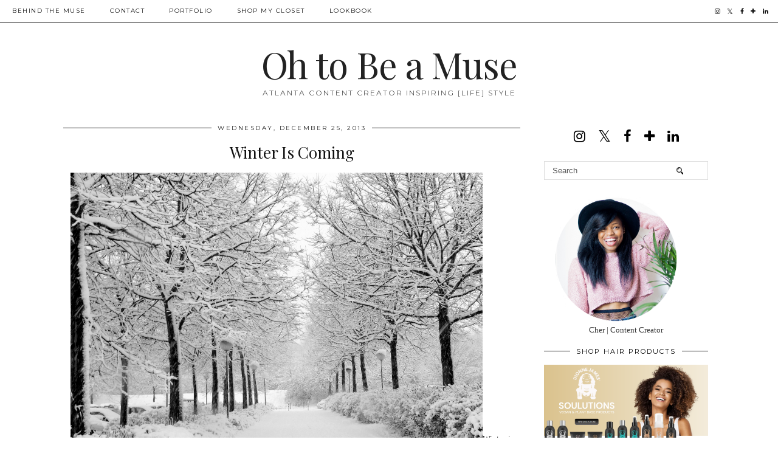

--- FILE ---
content_type: text/html; charset=UTF-8
request_url: https://www.ohtobeamuse.com/2013/12/winter-is-coming.html
body_size: 23295
content:
<!DOCTYPE html>
<html class='v2' dir='ltr' prefix='og: http://ogp.me/ns#' xmlns='http://www.w3.org/1999/xhtml' xmlns:b='http://www.google.com/2005/gml/b' xmlns:data='http://www.google.com/2005/gml/data' xmlns:expr='http://www.google.com/2005/gml/expr'>
<head>
<link href='https://www.blogger.com/static/v1/widgets/335934321-css_bundle_v2.css' rel='stylesheet' type='text/css'/>
<link href='//ajax.googleapis.com' rel='dns-prefetch'/>
<link href='//fonts.googleapis.com' rel='dns-prefetch'/>
<link href='//cdnjs.cloudflare.com' rel='dns-prefetch'/>
<link href='//pipdigz.co.uk' rel='dns-prefetch'/>
<meta content='width=1100' name='viewport'/>
<meta content='text/html; charset=UTF-8' http-equiv='Content-Type'/>
<meta content='blogger' name='generator'/>
<link href='https://www.ohtobeamuse.com/favicon.ico' rel='icon' type='image/x-icon'/>
<link href='https://www.ohtobeamuse.com/2013/12/winter-is-coming.html' rel='canonical'/>
<link rel="alternate" type="application/atom+xml" title="Oh to Be a Muse - Atom" href="https://www.ohtobeamuse.com/feeds/posts/default" />
<link rel="alternate" type="application/rss+xml" title="Oh to Be a Muse - RSS" href="https://www.ohtobeamuse.com/feeds/posts/default?alt=rss" />
<link rel="service.post" type="application/atom+xml" title="Oh to Be a Muse - Atom" href="https://www.blogger.com/feeds/2558210961108124107/posts/default" />

<link rel="alternate" type="application/atom+xml" title="Oh to Be a Muse - Atom" href="https://www.ohtobeamuse.com/feeds/1200188623046251883/comments/default" />
<!--Can't find substitution for tag [blog.ieCssRetrofitLinks]-->
<link href='https://blogger.googleusercontent.com/img/b/R29vZ2xl/AVvXsEhHmXZMIgqkBGAom8HetOYYCJ3Vl-_UrK56OPbL9pk5CA6HTME-9WnS7VN8dBMPxJWe55Rn2qmltuK8ThMYxpibRyMABw0V4MkBZs2xwDR9fjMNjAbqpW2dZpHFFyqYCaKdN2Uu08_Oe9Dc/s1600/winter_photography.png' rel='image_src'/>
<meta content='https://www.ohtobeamuse.com/2013/12/winter-is-coming.html' property='og:url'/>
<meta content='Winter Is Coming' property='og:title'/>
<meta content='Oh to Be a Muse is a blog about fashion, style, inspiration, beauty, jewelry, makeup and movie reviews.' property='og:description'/>
<meta content='https://blogger.googleusercontent.com/img/b/R29vZ2xl/AVvXsEhHmXZMIgqkBGAom8HetOYYCJ3Vl-_UrK56OPbL9pk5CA6HTME-9WnS7VN8dBMPxJWe55Rn2qmltuK8ThMYxpibRyMABw0V4MkBZs2xwDR9fjMNjAbqpW2dZpHFFyqYCaKdN2Uu08_Oe9Dc/w1200-h630-p-k-no-nu/winter_photography.png' property='og:image'/>
<title>
Winter Is Coming | Oh to Be a Muse
</title>
<meta content='Oh to Be a Muse: Winter Is Coming' property='og:title'/>
<meta content='article' property='og:type'/>
<meta content='https://www.ohtobeamuse.com/2013/12/winter-is-coming.html' property='og:url'/>
<meta content='https://blogger.googleusercontent.com/img/b/R29vZ2xl/AVvXsEhHmXZMIgqkBGAom8HetOYYCJ3Vl-_UrK56OPbL9pk5CA6HTME-9WnS7VN8dBMPxJWe55Rn2qmltuK8ThMYxpibRyMABw0V4MkBZs2xwDR9fjMNjAbqpW2dZpHFFyqYCaKdN2Uu08_Oe9Dc/s1600/winter_photography.png' property='og:image'/>
<meta content='Oh to Be a Muse' property='og:site_name'/>
<meta content='https://www.ohtobeamuse.com/' name='twitter:domain'/>
<meta content='Winter Is Coming' name='twitter:title'/>
<meta content='summary_large_image' name='twitter:card'/>
<meta content='https://blogger.googleusercontent.com/img/b/R29vZ2xl/AVvXsEhHmXZMIgqkBGAom8HetOYYCJ3Vl-_UrK56OPbL9pk5CA6HTME-9WnS7VN8dBMPxJWe55Rn2qmltuK8ThMYxpibRyMABw0V4MkBZs2xwDR9fjMNjAbqpW2dZpHFFyqYCaKdN2Uu08_Oe9Dc/s1600/winter_photography.png' name='twitter:image'/>
<link href='//fonts.googleapis.com/css?family=Montserrat|Playfair+Display&subset=latin,latin-ext' rel='stylesheet' type='text/css'/>
<style type='text/css'>@font-face{font-family:'Montserrat';font-style:normal;font-weight:400;font-display:swap;src:url(//fonts.gstatic.com/s/montserrat/v31/JTUHjIg1_i6t8kCHKm4532VJOt5-QNFgpCtr6Hw0aXp-p7K4KLjztg.woff2)format('woff2');unicode-range:U+0460-052F,U+1C80-1C8A,U+20B4,U+2DE0-2DFF,U+A640-A69F,U+FE2E-FE2F;}@font-face{font-family:'Montserrat';font-style:normal;font-weight:400;font-display:swap;src:url(//fonts.gstatic.com/s/montserrat/v31/JTUHjIg1_i6t8kCHKm4532VJOt5-QNFgpCtr6Hw9aXp-p7K4KLjztg.woff2)format('woff2');unicode-range:U+0301,U+0400-045F,U+0490-0491,U+04B0-04B1,U+2116;}@font-face{font-family:'Montserrat';font-style:normal;font-weight:400;font-display:swap;src:url(//fonts.gstatic.com/s/montserrat/v31/JTUHjIg1_i6t8kCHKm4532VJOt5-QNFgpCtr6Hw2aXp-p7K4KLjztg.woff2)format('woff2');unicode-range:U+0102-0103,U+0110-0111,U+0128-0129,U+0168-0169,U+01A0-01A1,U+01AF-01B0,U+0300-0301,U+0303-0304,U+0308-0309,U+0323,U+0329,U+1EA0-1EF9,U+20AB;}@font-face{font-family:'Montserrat';font-style:normal;font-weight:400;font-display:swap;src:url(//fonts.gstatic.com/s/montserrat/v31/JTUHjIg1_i6t8kCHKm4532VJOt5-QNFgpCtr6Hw3aXp-p7K4KLjztg.woff2)format('woff2');unicode-range:U+0100-02BA,U+02BD-02C5,U+02C7-02CC,U+02CE-02D7,U+02DD-02FF,U+0304,U+0308,U+0329,U+1D00-1DBF,U+1E00-1E9F,U+1EF2-1EFF,U+2020,U+20A0-20AB,U+20AD-20C0,U+2113,U+2C60-2C7F,U+A720-A7FF;}@font-face{font-family:'Montserrat';font-style:normal;font-weight:400;font-display:swap;src:url(//fonts.gstatic.com/s/montserrat/v31/JTUHjIg1_i6t8kCHKm4532VJOt5-QNFgpCtr6Hw5aXp-p7K4KLg.woff2)format('woff2');unicode-range:U+0000-00FF,U+0131,U+0152-0153,U+02BB-02BC,U+02C6,U+02DA,U+02DC,U+0304,U+0308,U+0329,U+2000-206F,U+20AC,U+2122,U+2191,U+2193,U+2212,U+2215,U+FEFF,U+FFFD;}@font-face{font-family:'Playfair Display';font-style:normal;font-weight:400;font-display:swap;src:url(//fonts.gstatic.com/s/playfairdisplay/v40/nuFvD-vYSZviVYUb_rj3ij__anPXJzDwcbmjWBN2PKdFvXDTbtPK-F2qC0usEw.woff2)format('woff2');unicode-range:U+0301,U+0400-045F,U+0490-0491,U+04B0-04B1,U+2116;}@font-face{font-family:'Playfair Display';font-style:normal;font-weight:400;font-display:swap;src:url(//fonts.gstatic.com/s/playfairdisplay/v40/nuFvD-vYSZviVYUb_rj3ij__anPXJzDwcbmjWBN2PKdFvXDYbtPK-F2qC0usEw.woff2)format('woff2');unicode-range:U+0102-0103,U+0110-0111,U+0128-0129,U+0168-0169,U+01A0-01A1,U+01AF-01B0,U+0300-0301,U+0303-0304,U+0308-0309,U+0323,U+0329,U+1EA0-1EF9,U+20AB;}@font-face{font-family:'Playfair Display';font-style:normal;font-weight:400;font-display:swap;src:url(//fonts.gstatic.com/s/playfairdisplay/v40/nuFvD-vYSZviVYUb_rj3ij__anPXJzDwcbmjWBN2PKdFvXDZbtPK-F2qC0usEw.woff2)format('woff2');unicode-range:U+0100-02BA,U+02BD-02C5,U+02C7-02CC,U+02CE-02D7,U+02DD-02FF,U+0304,U+0308,U+0329,U+1D00-1DBF,U+1E00-1E9F,U+1EF2-1EFF,U+2020,U+20A0-20AB,U+20AD-20C0,U+2113,U+2C60-2C7F,U+A720-A7FF;}@font-face{font-family:'Playfair Display';font-style:normal;font-weight:400;font-display:swap;src:url(//fonts.gstatic.com/s/playfairdisplay/v40/nuFvD-vYSZviVYUb_rj3ij__anPXJzDwcbmjWBN2PKdFvXDXbtPK-F2qC0s.woff2)format('woff2');unicode-range:U+0000-00FF,U+0131,U+0152-0153,U+02BB-02BC,U+02C6,U+02DA,U+02DC,U+0304,U+0308,U+0329,U+2000-206F,U+20AC,U+2122,U+2191,U+2193,U+2212,U+2215,U+FEFF,U+FFFD;}</style>
<style id='page-skin-1' type='text/css'><!--
/*
-----------------------------------------------
Name: Holly & Weave
Designer: pipdig Ltd.
URL: https://www.pipdig.co/
Version: 2
License: Copyright 2016. All rights reserved.
*** Some of the assets in this template are tracked. ***
*** Any reproduction, copying or reselling of this template is not permitted. ***
-----------------------------------------------
<Group description="Page Text" selector="">
<Variable name="body.font" description="Font" type="font" default="normal normal 11px Verdana"/>
<Variable name="body.text.color" description="Text Color" type="color" default="#333333"/>
<Variable name="body.link.color" description="Link Color" type="color" default="#777777"/>
<Variable name="body.link.color.hover" description="Hover Color" type="color" default="#000000"/>
</Group>
<Group description="Blog Header" selector="">
<Variable name="header.text.font" description="Header Font" type="font" default="60px Playfair Display"/>
<Variable name="header.text.color" description="Header Color" type="color" default="#222222" />
<Variable name="tagline.font" description="Tagline Font" type="font" default="12px Montserrat"/>
<Variable name="tagline.color" description="Tagline Color" type="color" default="#555555" />
</Group>
<Group description="Homepage Styling" selector="">
<Variable name="homepage.post.title.font" description="Post Title Font" type="font" default="30px Playfair Display"/>
<Variable name="homepage.date.font" description="Post Subtitles Font" type="font" default="11px Quicksand"/>
<Variable name="homepage.post.title.color" description="Post title Color" type="color" default="#111111" />
</Group>
<Group description="Post Titles" selector="">
<Variable name="post.title.font" description="Font" type="font" default="26px Playfair Display"/>
<Variable name="post.title.color" description="Color" type="color" default="#111111" />
<Variable name="post.title.color.hover" description="Hover Color" type="color" default="#999999" />
</Group>
<Group description="Read More Buttons" selector="">
<Variable name="read.more.font" description="Font" type="font" default="11px Montserrat"/>
<Variable name="read.more.text.color" description="Text Color" type="color" default="#ffffff"/>
<Variable name="read.more.bg.color" description="Background Color" type="color" default="#000000"/>
</Group>
<Group description="Date Header" selector="">
<Variable name="date.header.font" description="Font" type="font" default="10px Montserrat"/>
<Variable name="date.header.color" description="Text Color" type="color" default="#222222"/>
</Group>
<Group description="Navbar" selector="">
<Variable name="navbar.text.font" description="Navbar Font" type="font" default="11px Montserrat"/>
<Variable name="navbar.text.color" description="Navbar Text Color" type="color" default="#000000"/>
<Variable name="navbar.text.color.hover" description="Navbar Text Hover Color" type="color" default="#999999" />
<Variable name="navbar.background.color" description="Navbar Background Color" type="color" default="#ffffff"/>
</Group>
<Group description="Widgets" selector="">
<Variable name="widget.title.font" description="Widget Title Font" type="font" default="12px Montserrat"/>
<Variable name="widget.title.text.color" description="Widget Title Color" type="color" default="#000000"/>
<Variable name="main.border.color" description="Border Color" type="color" default="#111111"/>
</Group>
<Group description="Social Icons" selector="">
<Variable name="socialz.color" description="Social Icon Color" type="color" default="#000000"/>
<Variable name="socialz.color.hover" description="Social Icon Hover Color" type="color" default="#999999"/>
</Group>
*/
body, .body-fauxcolumn-outer {
background: #fff;
font: normal normal 13px Georgia;
color: #333333;
padding: 0;
}
/*
html body .region-inner {
min-width: 0;
max-width: 100%;
width: auto;
}
*/
a:link {
text-decoration:none;
color: #000;
transition: all 0.25s ease-out; -moz-transition: all 0.25s ease-out; -webkit-transition: all 0.25s ease-out;
max-width: 100%;
}
a:visited {
text-decoration:none;
color: #000;
}
a:hover {
text-decoration:none;
color: #aaa;
}
.post-body a {
text-decoration:none;
color: #777777;
margin:0 !important;
transition: all 0.25s ease-out; -moz-transition: all 0.25s ease-out; -webkit-transition: all 0.25s ease-out;
}
.post-body a:hover {
color: #000000;
}
.navbar,.Navbar,.Attribution{display:none;}
#header-inner{padding-top:30px;background-position: center top !important;}
.body-fauxcolumn-outer .fauxcolumn-inner {
background: transparent none repeat scroll top left;
_background-image: none;
}
.body-fauxcolumn-outer .cap-top {
position: absolute;
z-index: 1;
height: 400px;
width: 100%;
}
.body-fauxcolumn-outer .cap-top .cap-left {
width: 100%;
background: transparent none repeat-x scroll top left;
_background-image: none;
}
.content-outer {
margin-bottom: 1px;
}
.content-inner {
background-color: #fff;
padding: 0;
}
#crosscol.section{margin:0;}
.socialz {text-align:center}
.socialz a {color: #000000; margin: 0 9px; font-size: 22px;-webkit-transition: all 0.25s ease-out; -moz-transition: all 0.25s ease-out; -ms-transition: all 0.25s ease-out; -o-transition: all 0.25s ease-out;transition: all 0.25s ease-out;}
.socialz a:hover {color: #999999;}
#socialz-top {
float: right;
margin-right: 10px;
}
#socialz-top a {
display: inline-block;
color: #000000;
padding: 12px 5px;
}
#socialz-top a:hover {
color: #999999;
}
.addthis_toolbox {font:11px Montserrat;font-size: 14px,sans-serif;letter-spacing:1px;margin-top:23px;color:#000}
.addthis_toolbox a{color:#000000;font-size:16px;margin-right:8px;transition: all 0.2s ease-out; -o-transition: all 0.2s ease-out; -moz-transition: all 0.2s ease-out; -webkit-transition: all 0.2s ease-out;}
.addthis_toolbox a:hover{color:#999999}
.post-share-buttons.goog-inline-block {display: none;}
.addthis_toolbox .sharez {margin-right: 5px;}
.post-labels {
margin-top: 5px;
}
.tr-caption-container {table-layout: fixed; width: 100%;}
.sidebar h2, .foot h2, .sidebar .title, .foot .title, .BlogArchive h2, #HTML393 h2 {
font: 11px Montserrat;
color: #000000;
border-top:1px solid #111111;
letter-spacing: 2px;
text-align: center;
text-transform: uppercase;
padding:0;
margin-bottom:0;
}
.sidebar h2 span, .foot h2 span, .sidebar .title span, .foot .title span, .BlogArchive h2 span, #HTML393 h2 span {
position: relative;
display:inline-block;
top:-15px;
background: #fff;
padding:8px 10px 0;
}
.status-msg-wrap{margin: 30px auto !important;font-size:100%;}
.status-msg-body{font:10px arial, sans-serif;text-transform:uppercase;letter-spacing:1px;color:#666;}
.status-msg-border{border:1px solid #fff; opacity:0.25;}
.status-msg-bg{background-color:#fff}
.post-body h2, .post-body h3, .post-body h4, .post-body h5, .post-body h6 {font:26px Playfair Display,sans-serif;letter-spacing:2px;text-transform:uppercase;font-weight: 400 !important;margin: 25px 0;}
.post-body h2 {font-size: 18px}
.post-body h3 {font-size: 17px}
.post-body h4 {font-size: 16px}
.post-body h5 {font-size: 16px}
.post-body h6 {font-size: 15px}
.more, .jump-link > a {
box-sizing: border-box;
background: #000000;
color: #ffffff !important;
display: block;
padding: 8px 0;
position: relative;
text-align: center;
text-decoration: none !important;
text-transform: uppercase;
top: 10px;
width: 100%;
letter-spacing: 2px;
font:11px Montserrat;
}
.more:hover, .jump-link > a:hover{
background: #000000;
color: #ffffff !important;
opacity: .7;
}
.jump-link {
margin-top: 15px;
}
.post_here_link {display:none;}
.linkwithin_outer {
display: none;
}
#git_title > span,#git_title_bar span {font:26px Playfair Display;font-size:16px;letter-spacing: 2px;text-transform: uppercase;font-weight:400 !important}
#git_wrapper_0, #git_wrapper_1, #git_wrapper_2, #git_wrapper_3, #git_wrapper_4, #git_wrapper_5, #git_wrapper_6, #git_wrapper_7, #git_wrapper_8, #git_wrapper_29, #git_wrapper_10, #git_wrapper_11, #git_wrapper_12  {
border:none !important;
}
.gslide_img {padding:0 !important;border:none !important;}
.gslide{transition: all 0.25s ease-out; -moz-transition: all 0.25s ease-out; -webkit-transition: all 0.25s ease-out;}
.gslide:hover{opacity:.7}
/* Header
----------------------------------------------- */
.header-outer {
}
.Header .title {
font: 60px Playfair Display;
color: #222222;
text-align:center;
letter-spacing:-1px;
margin: 10px 0 25px;
}
#Header1_headerimg{margin:15px auto 35px;}
.Header .title a {
color: #222222;
}
.Header .description {
font:12px Montserrat;
text-transform:uppercase;
letter-spacing:2px;
color: #555555;
text-align:center;
margin-top:-10px;
}
.header-inner .Header .titlewrapper {
padding: 0 0 10px;
}
.header-inner .Header .descriptionwrapper {
padding: 0 0;
display:none;
}
/* Tabs
----------------------------------------------- */
.slicknav_menu{display:none;background: #ffffff;}
.tabs .widget ul, .tabs .widget ul {overflow:visible;}
nav {
margin: 0 auto;
text-align: left;
line-height:0;
background:#ffffff;
width:100%;
border-bottom:1px solid #111111;
opacity:.93;
z-index:8;
}
.navdiv{
font: 10px Montserrat;
width: 100%;
text-transform: uppercase;
letter-spacing: 1.5px;
position: fixed;
top:0;
left:0;
z-index:9;
}
.navdiv a{
color: #000000;
transition: all 0.25s ease-out; -moz-transition: all 0.25s ease-out; -webkit-transition: all 0.25s ease-out;
}
/* Phil */
.dropdown {
width: 100%;
}
nav ul ul {
padding: 0;
top: 100%;
visibility: hidden;
opacity: 0;
-moz-transition: all 0.25s ease-out; -webkit-transition: all 0.25s ease-out; transition: all 0.25s ease-out;
}
nav ul li:hover > ul {
visibility: visible;
opacity: 1;
}
nav ul ul li {
display: none;
}
nav ul li:hover > ul li {
display: block;
}
nav ul {
list-style: none;
position: relative;
display: inline-table;
margin:0;
padding:0;
line-height:1.4em;
}
nav ul:after {
content: ""; clear: both; display: block;
}
nav ul li {
float: left;
z-index: 5000;
text-align: left;
}
nav ul a:hover {
color: #999999;
}
nav ul li a {
display: block;
padding: 12px 20px;
color: #000000;
text-decoration: none;
}
nav ul ul {
padding: 0;
position: absolute;
top: 100%;
}
nav ul ul li {
float: none !important;
position: relative;
}
nav ul ul li a {
padding: 10px 20px;
color: #000000;
background: #ffffff;
text-align: left;
}
nav ul ul li a:hover {
color: #999999;
}
nav ul ul ul {
position: absolute;
left: 100%;
top:0;
}
/* Columns
----------------------------------------------- */
.main-outer {
border-top: 0 solid transparent;
}
.fauxcolumn-left-outer .fauxcolumn-inner {
border-right: 1px solid transparent;
}
.fauxcolumn-right-outer .fauxcolumn-inner {
border-left: 0px solid transparent;
}
.sidebar {
margin:0 0 0 20px;
text-align:center;
}
/* Headings
----------------------------------------------- */
h2 {
margin: 0 0 1em 0;
color: #000;
}
/* Widgets
----------------------------------------------- */
.widget {
margin: 25px 0;
}
.widget .zippy {
color: #cecece;
}
.widget .popular-posts ul {
list-style: none;
padding:0;
}
.FeaturedPost .post-summary {
margin-top: 0;
}
.FeaturedPost .post-summary h3 {
font: 26px Playfair Display;
font-size: 18px;
}
.tabs-inner{padding:0;}
.AdSense{overflow:hidden}
#HTML491{margin:0 1%;padding:10px 0;}
.cycle-slideshow{width:100%;height:400px;display:block;text-align:center;z-index:0;overflow:hidden;margin:0}
.cycle-slideshow ul{width:100%;height:100%;height:100vh;padding:0}
.cycle-slideshow li{width:100%;height:100%;margin:0;padding:0}
.cycle-prev, .cycle-next{position:absolute;top:0;width:11%;opacity:0;z-index:800;height:100%;cursor:pointer;-moz-transition: all 0.25s ease-out; -webkit-transition: all 0.25s ease-out; transition: all 0.25s ease-out;}
.cycle-prev{left:0;background:url('https://pipdigz.co.uk/slider_left.png') 50% 50% no-repeat;}
.cycle-prev:hover,.cycle-next:hover {opacity: 1;}
.cycle-next{right:0;background:url('https://pipdigz.co.uk/slider_right.png') 50% 50% no-repeat}
.slide-inside{display:table;vertical-align:middle;height:100%;padding:0;background:transparent;}
.slide-title,.slide-title a:hover{display:table-cell;vertical-align:middle}
.slide-h2{display:block;font:26px Playfair Display;color:#000;letter-spacing:0;margin-bottom:15px;z-index:9}
.slide-image{background-size:cover;background-attachment:scroll;background-position:center 11%;height:100%;width:100%}
.slide-container{border: 1px solid #fff;display:block;padding:0;color:#000;letter-spacing:0;width:50%;margin:0 auto;padding:15px;background:rgba(255,255,255,.75);box-sizing: border-box;}
#slide-more{text-transform:uppercase;font:11px Montserrat;color:#ffffff;letter-spacing:2px;padding:12px 20px;margin:25px auto 10px;display:inline-block;background:#000000;transition:all .25s ease-out;-o-transition:all .25s ease-out;-moz-transition:all .25s ease-out;-webkit-transition:all .25s ease-out}
#slide-more:hover{background:#000000;color:#ffffff}#crosscol-overflow {margin:0;}
.slide-resume{display: block;}
.grid_post_border {
margin: 0 1%;
border-top: 1px solid #111111;
}
.pipdig_main_post {
margin: 1% 0 1% 1%;
position: relative;
}
.pipdig_grids {
float: left;
margin: 1.5em 1%;
overflow: hidden;
}
.pipdig_grids.pipdig_lefty {
width: 43%;
}
.pipdig_grids.pipdig_righty {
width: 53%;
}
.pipdig_grids_text_wrapper {
padding: 0;
}
.pipdig_grids_img_wrapper {
position: relative;
padding-right: 10px;
}
.pipdig_grids_img {
display: block;
width: 100%;
height: auto;
background-size: cover;
background-repeat: no-repeat;
background-position: center top;
-moz-transition: all 0.25s ease-out; -webkit-transition: all 0.25s ease-out; transition: all 0.25s ease-out;
}
.pipdig_grids_img:hover {
opacity: .8;
}
.pipdig_grid_title h2 {
font: 30px Playfair Display;
letter-spacing: -1px;
margin: 10px 0 15px;
line-height: 1.15;
}
.pipdig_grid_date, .pipdig_grid_comments{
margin: 20px 0;
font: 10px Montserrat;
text-transform: uppercase;
letter-spacing: 1px;
}
.pipdig_grid_location, .pipgid_grid_date {
font: 10px Montserrat;
text-transform: uppercase;
letter-spacing: 1px;
}
.pipdig_grid_location a {
display: inline-block;
padding: 0;
color: #000;
margin: 0 15px 0 0;
}
.pipdig_grid_location a .fa {
font-size: 20px;
position: relative;
top: -4px;
}
.pipdig_grid_snippet {
margin-bottom: 20px;
}
.pipdig_main_post_title {
position: absolute;
top: 20px;
left: 0;
padding: 10px;
background: #fff;
font: 30px Playfair Display;
text-transform: uppercase;
letter-spacing: 1px;
margin: 0;
}
.pipdig_main_post_snippet {
position: absolute;
bottom: 20px;
left: 0;
padding: 10px;
background: #fff;
}
.item-thumbnail-only {
position: relative;
}
.PopularPosts .item-thumbnail {float:none;margin:0;}
.PopularPosts .item-title {
font: 26px Playfair Display;
font-size: 18px;
letter-spacing: 0;
position: absolute;
width: 80%;
left: 10%;
right: 10%;
bottom: 0;
margin: 0 auto;
background: #fff;
padding: 5px 0;
box-sizing: border-box;
border-left: 5px solid #fff;
border-right: 5px solid #fff;
}
.PopularPosts img{width:100%;height:auto;transition: all 0.25s ease-out; -moz-transition: all 0.25s ease-out; -webkit-transition: all 0.25s ease-out;}
.PopularPosts img:hover{opacity:.7;}
.popular-posts .item-snippet {display: none;}
.widget.Stats {
text-align: center;
}
.sidebar ul {padding:0}
.sidebar li {list-style:none}
.sidebar .PageList ul li a, .sidebar .Label ul li a {
background:#fff;
display:block;
padding: 4px 0;
font: 11px Montserrat; font-size: 11px;
letter-spacing: 1px;
text-transform:uppercase;
transition: all 0.25s ease-out; -moz-transition: all 0.25s ease-out; -webkit-transition: all 0.25s ease-out;
}
.sidebar .PageList ul li a:hover, .sidebar .Label ul li a:hover {
background: #111;
color: #fff;
}
.widget img {
max-width: 100%;
height:auto;
}
.widget-content li {list-style:none;}
/* Posts
----------------------------------------------- */
h2.date-header {
font: 10px Montserrat;
color: #222222;
height:3px;
letter-spacing: 2px;
margin: 0 !important;
text-align:center;
border-top: 1px solid #111111;
}
.date-header span {
background-color: #fff;
padding: 0 10px;
position: relative;
top: -7px;
letter-spacing:2.5px;
text-transform:uppercase;
}
.status-msg-wrap{margin:0 auto 30px !important;font-size:100%;}
.main-inner {
padding-top: 10px;
padding-bottom: 20px;
}
.main-inner .column-center-inner {
padding: 0 0;
}
.main-inner .column-center-inner .section {
margin: 0 .5%;
}
.post {
margin: 0 0 55px 0;
}
.comments h4 {
font: 26px Playfair Display;
color:#111111;
letter-spacing:0;
margin: .5em 0 0;
font-size: 140%;
}
.post-title{
font: 26px Playfair Display;
color: #111111;
margin: .75em 0 0;
text-align:center;
letter-spacing:0;
}
.post-title a{
text-decoration:none;
color:#111111;
}
.post-title a:hover {
color:#999999;
}
.post-body {
font-size: 110%;
line-height: 1.6;
position: relative;
text-align:justify;
}
.post-body img{max-width:100%;height:auto;padding:0 !important;margin:5px 0 0 0;}
.post-body img,
.post-body img, .post-body .tr-caption-container {
padding: 5px;
}
.post-body .tr-caption-container {
color: #333333;
}
.post-body .tr-caption-container img {
padding: 0;
background: transparent;
border: none;
width:100%;
height: auto;
}
.post-header {
margin: 0 0 1em;
line-height: 1.6;
font-size: 90%;
}
.post-footer {
margin: 20px -2px 0;
line-height: 1.6;
font: 10px Montserrat; font-size: 10px;
text-transform:uppercase;
letter-spacing: 1px;
display:inline-block;
}
#comments .comment-author {
padding-top: 1.5em;
border-top: 1px solid transparent;
background-position: 0 1.5em;
}
#comments .comment-author:first-child {
padding-top: 0;
border-top: none;
}
.avatar-image-container {
margin: .2em 0 0;
}
input.gsc-input {width:97% !important; padding:5px 6px !important; font:10px arial,sans-serif; text-transform:uppercase; letter-spacing:1px;transition: all 0.25s ease-out; -moz-transition: all 0.25s ease-out; -webkit-transition: all 0.25s ease-out;}
input.gsc-input:focus{border-color:#f3f3f3;}
input.gsc-search-button {padding: 4px; font:10px Montserrat,sans-serif; text-transform:uppercase; letter-spacing:1px; border:1px solid #111; background: #111; color:#fff; cursor: pointer;}
.follow-by-email-submit{border:1px solid #111 !important; background:#111 !important; color:#fff !important; border-radius: 0 !important;text-transform:uppercase; font:10px Montserrat,sans-serif !important; letter-spacing:1px}
.follow-by-email-address{border:1px solid #ddd !important;transition: all 0.25s ease-out; -moz-transition: all 0.25s ease-out; -webkit-transition: all 0.25s ease-out;}
.follow-by-email-address:focus{border-color:#f3f3f3;}
.FollowByEmail .follow-by-email-inner .follow-by-email-submit {width: 64px;}
/* Comments
----------------------------------------------- */
.comments .comments-content .icon.blog-author {
background-repeat: no-repeat;
background-image: url([data-uri]);
background-size: 16px 16px;
}
.comments .comments-content .loadmore a {
border-top: 1px solid #111111;
border-bottom: 1px solid #111111;
}
.comments .comment-thread.inline-thread {
background: #fff;
}
.comments .continue {
border-top: 1px dotted #ddd;
}
/* Accents
---------------------------------------------- */
.section-columns td.columns-cell {
border-left: 0;
}
.blog-pager-older-link, .home-link, .blog-pager-newer-link {
background: #fff;
padding: 0;
}
#blog-pager-newer-link {
text-align: left;
width: 50%;
float: left;
}
#blog-pager-older-link {
text-align: right;
width: 50%;
float: right;
}
.blog-pager a{font: 11px Montserrat; font-size: 13px;color:#000;text-transform:uppercase;letter-spacing:2px;-webkit-transition: all 0.25s ease-out; -moz-transition: all 0.25s ease-out; -ms-transition: all 0.25s ease-out; -o-transition: all 0.25s ease-out;transition: all 0.25s ease-out;}
.blog-pager a:hover{opacity:.5;}
.blog-pager a span {
font-size: 13px;
line-height: 1.3;
letter-spacing: 0;
display:block;
margin-top: 5px;
}
.blog-feeds, .post-feeds {
font: 11px Montserrat; font-size: 10px;
letter-spacing: 2px;
text-transform: uppercase;
margin-top:30px;
text-align: center;
display: none;
}
#searchform fieldset{margin:0;padding:5px 0;background:#fff;border:1px solid #ddd;color:#666;}
#searchform fieldset:hover{border-color:#aaa}
#s{background:transparent;background:url(//pipdigz.co.uk/icon_search_black.png) no-repeat scroll right 2px / 12px auto transparent;border:0;color:#555;float:left;margin:2px 5%;padding:0 10% 0 0;width:80%}
#back-top{
color: #777777;
background: transparent;
line-height: 100%;
display: inline-block;
position: fixed;
right: 35px;
bottom: 65px;
z-index: 10002;
}
#pipdigem {
width: 100%;
display: block;
margin: 0;
line-height: 0;
height: auto;
}
#pipdigem img {
height: auto;
width: 100%;
}
#pipdigem a {
padding: 0px;
margin: 0px;
display: inline-block;
position:relative;
}
#pipdigem li {
width: 12.5%;
display: inline-block;
margin: 0px !important;
padding: 0px !important;
}
#pipdigem .insta-likes {
width: 100%;
height: 100%;
margin-top: -100%;
opacity: 0;
text-align: center;
letter-spacing: 1px;
background: rgba(255, 255, 255, 0.55);
position: absolute;
font: normal normal 10px Montserrat, Arial, sans-serif;
color: #222;
line-height: normal;
transition: all 0.35s ease-out; -o-transition: all 0.35s ease-out; -moz-transition: all 0.35s ease-out; -webkit-transition: all 0.35s ease-out;
}
#pipdigem a:hover .insta-likes {
opacity:1;
}
.related-posts {
width: 100%;
margin: 2em 0;
float: left;
text-align: center;
}
.related-posts h3 {
margin-bottom: 10px;
color: #111111;
font: 26px Playfair Display;
color: #111111;
font-size: 140%;
text-align: center;
}
.related-posts ul li {
list-style: none;
margin: 0 5px;
display: inline-block;
vertical-align: top;
text-align: center;
border: none;
}
.related-posts a:hover {
transition: all 0.25s ease-out; -moz-transition: all 0.25s ease-out; -webkit-transition: all 0.25s ease-out;
}
.related-posts a:hover {
opacity: .75;
}
.comments .comment .comment-actions a {
font: 10px Montserrat, sans-serif;
letter-spacing: 1px;
margin-right: 4px;
text-transform: uppercase;
}
.comments .comment .comment-actions a:hover {
text-decoration: none;
}
#back-top .fa {font-size: 30px;}
#back-top a,#back-top a:hover,#back-top a:focus{color:#000000;padding:5px;display:block;}
.credit{position:relative;bottom:0;background:#000;padding:12px 0;width:100%;text-align:center;color:#fff;font:10px Montserrat,arial,sans-serif;letter-spacing: 2px;text-transform:uppercase}
.credit a{color:#fff;text-decoration:none;}
.credit a:hover{color:#999;text-decoration:none;}
#cookies-nom {font: 10px arial, sans-serif;color:#666}
body.mobile  {background:#fff;}
.mobile .body-fauxcolumn-outer {background: transparent none repeat scroll top left;}
.mobile .body-fauxcolumn-outer .cap-top {background-size: 100% auto;}
.mobile .Header .title {font-size:40px;margin-bottom:20px;margin-top:20px;}
body.mobile .AdSense {margin: 0 -0;}
.mobile .post {margin: 0;}
.mobile .main-inner .column-center-inner .section {margin: 0;}
.mobile-date-outer{border:0}
html .main-inner .date-outer{margin-bottom:25px}
.mobile .date-header{text-align:center;border-top:1px solid #111111;}
.mobile .date-header span {padding: 0.1em 10px;margin: 0 -10px;font: 10px Montserrat; font-size: 11px;letter-spacing:3px;color:#222222;background:#fff;position:relative;top:-8px;}
.mobile .post-title {margin: 15px auto 0;}
.mobile #header-inner {padding-top:0;padding-bottom:0}
.mobile-index-title {font: 26px Playfair Display; font-size: 16px;text-transform:uppercase;letter-spacing:2px;color:#222;margin:0;width:92%;}
.mobile .blog-pager {background: transparent none no-repeat scroll top center;}
.mobile .footer-outer {border-top: none;}
.mobile .main-inner, .mobile .footer-inner {background-color: #ffffff;}
.mobile-index-contents {color: #333333;margin-right:0;}
.mobile-link-button {border-radius:0;}
.mobile-link-button a:link, .mobile-link-button a:visited {color: #ffffff;}
.mobile #blog-pager a {font:11px Montserrat,serif;font-size:13px;color:#000;}
.mobile .blog-pager-newer-link, .mobile .blog-pager-older-link {background: none;}
.mobile .blog-pager-older-link .fa, .mobile .blog-pager-newer-link .fa{font-size: 40px;}
.mobile .mobile-navz .fa{font-size:30px;}
.mobile .entry-title{text-align:center;font: 26px Playfair Display;}
.mobile-desktop-link {margin-top: 60px}
.mobile-desktop-link a {color:#000 !important;}
.mobile .topbar,.mobile #uds-searchControl {display:none;}
.mobile .navdiv {display:none;}
.mobile #Header1_headerimg {margin: 20px auto; max-width: 90%;}
.mobile .PageList {display:inline;}
.mobile-index-thumbnail{float:none;margin: 5px 0;}
.mobile-index-thumbnail img {width:100% !important;height:auto;}
.mobile .related-posts {display:none;}
.mobile .description {display:none;}
.mobile .post-body{font-size:100%;}
.mobile #PageList1,.mobile #HTML100,.nav-menu, .mobile #cookies-nom {display:none;}
.mobile .slicknav_menu{display:block}
.mobile .comment-link {position: relative;text-align: center;top: 15px;font: 11px Montserrat; font-size: 11px; letter-spacing:1px; text-transform: uppercase;}
.mobile .more{margin:0 auto}
html .mobile-index-contents .post-body {font-size: 90%;}
.mobile .post-body{font-size:100%;}
.mobile .addthis_toolbox {float:none}
.slicknav_nav {font:10px Montserrat; font-size: 15px;}
.slicknav_menu .slicknav_menutxt{font: 10px Montserrat;font-size:16px;color: #000000}
.slicknav_nav a {color: #000000;}
.slicknav_menu .slicknav_icon-bar{background-color:#000000;}
.mobile #socialz-top {display:none}
#cookieChoiceInfo {display: none;}
.mobile #footer-1 {text-align: center;padding: 0 15px;}
#HTML519 {display: none}
.slicknav_icon{display:none}
.addthis_button_stumbleupon {display: none}
#pipdigem-footer-section {
margin: 0;
}
#HTML927 {
text-align: center;
margin: 0;
padding: 10px;
background: #111;
color: #fff;
}
#HTML927 a {
color: #fff;
}
#ig_footer_banner a {
font: italic 24px Playfair Display;
text-transform: none;
}
#ig_footer_banner a span {
text-transform: uppercase;
letter-spacing: 2px;
font-style: normal;
}
#featured-cats {
margin: 0 auto;
}
#Image700, #Image701, #Image702 {
width: 31.333333333%;
display: inline-block;
}
#Image700 {
margin: 1% 2% 1% 1%;
}
#Image701 {
margin: 1% 0 1%;
}
#Image702 {
margin: 1% 0 1% 2%;
}
.featured_cat_image {
position: relative;
}
.featured_cat_image a:hover {
opacity: .63;
}
.featured_cat_image .featured_cat_overlay {
position: absolute;
top: 50%;
left: 50%;
transform: translate(-50%, -50%);
width: 60%;
padding: 13px 0;
text-align: center;
color: #000;
background: rgba(255,255,255,.85);
border: 1px solid #fff;
box-sizing: border-box;
}
.featured_cat_overlay h3 {
font: 11px Montserrat;
text-transform: uppercase;
letter-spacing: 2px;
}
.featured_cat_caption {
}
#HTML393 {
margin-left: 1%;
margin-right: 1%;
padding-bottom: 10px;
border-bottom: 1px solid #111111;
}
/* START SIMPLE RESPONSIVE GALLERY XOMISSE */
.gallery {
padding: 0 5px;
float: left;
width: 50%;
height: auto;
}
div.gallery img {
width: 100%;
height: 100%;
}
div.gallery img:hover {
opacity: 0.8;
}
div.desc {
padding: 10px;
text-align: center;
}
* {
box-sizing: border-box;
}
@media only screen and (max-width: 700px){
.gallery {
width: 50%;
margin: 6px 0;
}
}
@media only screen and (max-width: 500px){
.gallery {
width: 100%;
}
}
.image-gallery:after {
content: "";
display: table;
clear: both;
}
/* END SIMPLE RESPONSIVE GALLERY XOMISSE */

--></style>
<style id='template-skin-1' type='text/css'><!--
body {
min-width: 1080px;
}
.content-outer, .content-fauxcolumn-outer, .region-inner, #featured-cats {
min-width: 1080px;
max-width: 1080px;
_width: 1080px;
}
.main-inner .columns {
padding-left: 0px;
padding-right: 320px;
}
.main-inner .fauxcolumn-center-outer {
left: 0px;
right: 320px;
}
.main-inner .fauxcolumn-left-outer {
width: 0px;
}
.main-inner .fauxcolumn-right-outer {
width: 320px;
}
.main-inner .column-left-outer {
width: 0px;
right: 100%;
margin-left: -0px;
}
.main-inner .column-right-outer {
width: 320px;
margin-right: -320px;
}
#layout {
min-width: 0;
}
#layout .content-outer, #layout .content-inner, #layout #featured-cats {
min-width: 1px;
}
#layout #Image700, #layout #Image701, #layout #Image702 {
width: 100%;
display: block;
}
#layout .region-inner {
min-width: 0;
width: auto;
}
body#layout .section h4, .Navbar {display:none}
body#layout div.section {min-height: 50px}
body#layout div.layout-widget-description {font-size:11px}
body#layout .widget-content {padding: 6px 9px; line-height: 18px;}
body#layout div.layout-title {font-size:14px;}
.mobile #featured-cats {
max-width: 100%;
min-width: 100%;
}
.mobile #HTML393 {
border: 0;
}
.mobile #HTML393 h2 {
margin: 0 0 8px;
padding-top: 8px;
}
--></style>
<style>
.slicknav_btn { position: relative; display: block; vertical-align: middle; padding: 0; line-height: 1.125em; cursor: pointer; width:100%;}
.slicknav_menu  .slicknav_menutxt { display: block; line-height: 1.188em; float: left; }
.slicknav_menu .slicknav_icon { display:none; }
.slicknav_nav { clear: both; text-align:center;}
.slicknav_nav ul,
.slicknav_nav li { display: block }
.slicknav_nav .slicknav_arrow { font-size: 0.8em; margin: 0 0 0 0.4em; }
.slicknav_nav .slicknav_item { cursor: pointer; }
.slicknav_nav .slicknav_row { display: block; }
.slicknav_nav a { display: block }
.slicknav_nav .slicknav_item a,
.slicknav_nav .slicknav_parent-link a { display: inline }
.slicknav_menu:before,
.slicknav_menu:after { content: " "; display: table; }
.slicknav_menu:after { clear: both }
.slicknav_menu { *zoom: 1 }
.slicknav_menu{font-size:23px}.slicknav_btn{margin:5px 0;text-decoration:none}.slicknav_menu .slicknav_menutxt{text-align:center; letter-spacing:4px; float:none; display:inline-block; width:100%;}
.slicknav_menu{padding:5px;border-bottom: 1px solid #111;}
.slicknav_nav{margin:0;padding:0;text-transform:uppercase;letter-spacing:2px}
.slicknav_nav,.slicknav_nav ul{list-style:none;overflow:hidden}
.slicknav_nav ul{padding:0;margin:0}
.slicknav_nav .slicknav_row{padding:5px 10px;margin:2px 5px}.slicknav_nav a{padding:5px 10px;margin:2px 5px;text-decoration:none;}
.slicknav_nav .slicknav_item a,.slicknav_nav .slicknav_parent-link a{padding:0;margin:0}
.slicknav_nav .slicknav_txtnode{margin-left:15px}
.slicknav_menu .slicknav_menutxt .fa {font-size: 24px;}
</style>
<script src='//ajax.googleapis.com/ajax/libs/jquery/1.8.2/jquery.min.js' type='text/javascript'></script>
<script src='//www.pipdigz.co.uk/js/jquery.menu.min.js' type='text/javascript'></script>
<script src='//cdnjs.cloudflare.com/ajax/libs/jquery.cycle2/20140415/jquery.cycle2.min.js' type='text/javascript'></script>
<script src='//pipdigz.co.uk/js/g-plus.min.js' type='text/javascript'></script>
<script>
//<![CDATA[
var showpostthumbnails_gal=true;var showpostsummary_gal=true;var random_posts=false;var numchars_gal=120;var numposts_gal=4;function showgalleryposts(json){var numPosts=json.feed.openSearch$totalResults.$t;var indexPosts=new Array();document.write('<ul>');for(var i=0;i<numPosts;++i){indexPosts[i]=i}if(random_posts==true){indexPosts.sort(function(){return 0.5-Math.random()})}if(numposts_gal>numPosts){numposts_gal=numPosts}for(i=0;i<numposts_gal;++i){var entry_gal=json.feed.entry[indexPosts[i]];var posttitle_gal=entry_gal.title.$t;for(var k=0;k<entry_gal.link.length;k++){if(entry_gal.link[k].rel=='alternate'){posturl_gal=entry_gal.link[k].href;break}}if("content"in entry_gal){var postcontent_gal=entry_gal.content.$t}s=postcontent_gal;a=s.indexOf("<img");b=s.indexOf("src=\"",a);c=s.indexOf("\"",b+5);d=s.substr(b+5,c-b-5);if((a!=-1)&&(b!=-1)&&(c!=-1)&&(d!="")){var thumburl_gal=d}else var thumburl_gal='//1.bp.blogspot.com/-F2HXN2bB1rg/VUCeZj97wWI/AAAAAAAAARw/qbVqd47fcFw/s1600/bg.png';document.write('<li><div class="cycle-slideshow"><a href="'+posturl_gal+'"><div class="slide-image" style="background-image:url('+thumburl_gal+');"/><div class="slide-inside"><div class="slide-title">');document.write('<div class="slide-container">');document.write('<div class="slide-h2">');document.write(posttitle_gal+'</div>');var re=/<\S[^>]*>/g;postcontent_gal=postcontent_gal.replace(re,"");if(showpostsummary_gal==true){if(postcontent_gal.length<numchars_gal){document.write(postcontent_gal);document.write('</div>')}else{postcontent_gal=postcontent_gal.substring(0,numchars_gal);var quoteEnd_gal=postcontent_gal.lastIndexOf(" ");postcontent_gal=postcontent_gal.substring(0,quoteEnd_gal);document.write('<span class="slide-resume">');document.write(postcontent_gal+'...');document.write('</span>')}document.write('<div id="slide-more">Read More</div></div></div></div>')}document.write('</a></div>');document.write('</li>')}document.write('</ul>')}
//]]>
</script>
<style>#HTML491{display:none}#header-inner{padding-bottom: 40px;}.main-inner{padding-top:0;}#featured-cats {display: none;}</style>
<style>.addthis_toolbox {float:right}</style>
<script src='//cdnjs.cloudflare.com/ajax/libs/fitvids/1.1.0/jquery.fitvids.min.js' type='text/javascript'></script>
<link href='//www.pipdigz.co.uk/css/core.css' media='all' rel='stylesheet' type='text/css'/>
<script type='text/javascript'>var addthis_config = {"data_track_addressbar": false, "data_track_clickback": false};</script>
<script src='//s7.addthis.com/js/300/addthis_widget.js' type='text/javascript'></script>
<script type='text/javascript'>
        (function(i,s,o,g,r,a,m){i['GoogleAnalyticsObject']=r;i[r]=i[r]||function(){
        (i[r].q=i[r].q||[]).push(arguments)},i[r].l=1*new Date();a=s.createElement(o),
        m=s.getElementsByTagName(o)[0];a.async=1;a.src=g;m.parentNode.insertBefore(a,m)
        })(window,document,'script','https://www.google-analytics.com/analytics.js','ga');
        ga('create', 'UA-21602829-1', 'auto', 'blogger');
        ga('blogger.send', 'pageview');
      </script>
<script>var clementine = 'clementine';</script>
<!-- Google Tag Manager for Collective Bias -->
<script type='text/javascript'>
dataLayerCBias = [{
'trackingID':'UA-59436114-57',
'javaScriptVersion':'analytics.js',
'homePageURL':'http://www.ohtobeamuse.com/'
}];
</script>
<noscript><iframe height='0' src='//www.googletagmanager.com/ns.html?id=GTM-PBN79J' style='display:none;visibility:hidden' width='0'></iframe></noscript>
<script type='text/javascript'>/*<![CDATA[*/(function(w,d,s,l,i){w[l]=w[l]||[];
w[l].push({'gtm.start':new Date().getTime(),event:'gtm.js'});
var f=d.getElementsByTagName(s)[0],j=d.createElement(s),dl=l!='dataLayer'?'&l='+l:'';
j.async=true;j.src='//www.googletagmanager.com/gtm.'+'js?id='+i+dl;
f.parentNode.insertBefore(j,f);})(window,document,'script','dataLayerCBias','GTM-PBN79J');
/*]]>*/</script>
<!-- End Google Tag Manager -->
<link href='https://www.blogger.com/dyn-css/authorization.css?targetBlogID=2558210961108124107&amp;zx=91762076-1059-4ab6-99ae-d00079d565a9' media='none' onload='if(media!=&#39;all&#39;)media=&#39;all&#39;' rel='stylesheet'/><noscript><link href='https://www.blogger.com/dyn-css/authorization.css?targetBlogID=2558210961108124107&amp;zx=91762076-1059-4ab6-99ae-d00079d565a9' rel='stylesheet'/></noscript>
<meta name='google-adsense-platform-account' content='ca-host-pub-1556223355139109'/>
<meta name='google-adsense-platform-domain' content='blogspot.com'/>

<!-- data-ad-client=ca-pub-8942902614563338 -->

</head>
<body class='loading'>
<script>


  var pipdig_class = 'pipdig-post';



//<![CDATA[
if(typeof(pipdig_class) != 'undefined' && pipdig_class !== null) {
  jQuery('body').addClass(pipdig_class);
}
//]]>
</script>
<div class='body-fauxcolumns'>
<div class='fauxcolumn-outer body-fauxcolumn-outer'>
<div class='cap-top'>
<div class='cap-left'></div>
<div class='cap-right'></div>
</div>
<div class='fauxborder-left'>
<div class='fauxborder-right'></div>
<div class='fauxcolumn-inner'>
</div>
</div>
<div class='cap-bottom'>
<div class='cap-left'></div>
<div class='cap-right'></div>
</div>
</div>
</div>
<div class='content'>
<div class='content-fauxcolumns'>
<div class='fauxcolumn-outer content-fauxcolumn-outer'>
<div class='cap-top'>
<div class='cap-left'></div>
<div class='cap-right'></div>
</div>
<div class='fauxborder-left'>
<div class='fauxborder-right'></div>
<div class='fauxcolumn-inner'>
</div>
</div>
<div class='cap-bottom'>
<div class='cap-left'></div>
<div class='cap-right'></div>
</div>
</div>
</div>
<div class='content-cap-top cap-top'>
<div class='cap-left'></div>
<div class='cap-right'></div>
</div>
<div class='fauxborder-left content-fauxborder-left'>
<div class='fauxborder-right content-fauxborder-right'></div>
<div class='content-inner'>
<!-- <header> <div class='header-outer'> <div class='header-cap-top cap-top'> <div class='cap-left'/> <div class='cap-right'/> </div> <div class='fauxborder-left header-fauxborder-left'> <div class='fauxborder-right header-fauxborder-right'/> <div class='region-inner header-inner'> <b:section class='header' id='header' maxwidgets='1' showaddelement='no'/> </div> </div> <div class='header-cap-bottom cap-bottom'> <div class='cap-left'/> <div class='cap-right'/> </div> </div> </header> -->
<div class='tabs-outer'>
<div class='tabs-cap-top cap-top'>
<div class='cap-left'></div>
<div class='cap-right'></div>
</div>
<div class='fauxborder-left tabs-fauxborder-left'>
<div class='fauxborder-right tabs-fauxborder-right'></div>
<div class='region-inner tabs-inner'>
<div class='tabs section' id='crosscol'><div class='widget PageList' data-version='1' id='PageList1'>
<div class='widget-content'>
<div class='navdiv'>
<nav>
<ul class='dropdown'>
<li><a href='http://www.ohtobeamuse.com/p/about-me.html'>Behind the Muse</a></li>
<li><a href='http://www.ohtobeamuse.com/p/contact.html'>Contact</a></li>
<li><a href='https://www.ohtobeamuse.com/p/the-latest.html'>PORTFOLIO</a></li>
<li><a href='http://www.ohtobeamuse.com/p/shop-my-closet.html'>Shop My Closet</a></li>
<li><a href='http://www.ohtobeamuse.com/p/lookbook.html'>Lookbook</a></li>
</ul>
</nav>
</div>
<div class='clear'></div>
</div>
<script>
//<![CDATA[
var _0x45b7=["\x64\x72\x6F\x70\x64\x6F\x77\x6E","\x61\x64\x64\x43\x6C\x61\x73\x73","\x3C\x64\x69\x76\x20\x63\x6C\x61\x73\x73\x3D\x27\x6E\x61\x76\x64\x69\x76\x27\x3E\x3C\x6E\x61\x76\x3E\x3C\x75\x6C\x20\x63\x6C\x61\x73\x73\x3D\x27\x64\x72\x6F\x70\x64\x6F\x77\x6E\x27\x3E\x3C\x6C\x69\x3E\x3C\x75\x6C\x20\x63\x6C\x61\x73\x73\x3D\x27\x64\x72\x6F\x70\x64\x6F\x77\x6E\x27\x3E","\x74\x65\x78\x74","\x73\x75\x62\x73\x74\x72","\x5F","\x68\x72\x65\x66","\x61\x74\x74\x72","\x61","\x66\x69\x6E\x64","\x3C\x6C\x69\x3E\x3C\x61\x20\x68\x72\x65\x66\x3D\x22","\x22\x3E","\x3C\x2F\x61\x3E\x3C\x2F\x6C\x69\x3E","\x3C\x2F\x75\x6C\x3E\x3C\x2F\x6C\x69\x3E\x3C\x6C\x69\x3E\x3C\x61\x20\x68\x72\x65\x66\x3D\x22","\x3C\x2F\x61\x3E\x3C\x75\x6C\x20\x63\x6C\x61\x73\x73\x3D\x27\x73\x75\x62\x2D\x6D\x65\x6E\x75\x27\x3E","\x65\x61\x63\x68","\x23\x50\x61\x67\x65\x4C\x69\x73\x74\x31\x20\x6C\x69","\x3C\x2F\x75\x6C\x3E\x3C\x2F\x6C\x69\x3E\x3C\x2F\x75\x6C\x3E\x3C\x2F\x6E\x61\x76\x3E\x3C\x2F\x64\x69\x76\x3E","\x68\x74\x6D\x6C","\x6C\x65\x6E\x67\x74\x68","","\x72\x65\x70\x6C\x61\x63\x65","\x72\x65\x6D\x6F\x76\x65","\x23\x50\x61\x67\x65\x4C\x69\x73\x74\x31\x20\x75\x6C","\x69\x64","\x3A\x65\x71\x28\x31\x29","\x70\x61\x72\x65\x6E\x74\x73","\x23\x50\x61\x67\x65\x4C\x69\x73\x74\x31\x20\x61","\x23\x50\x61\x67\x65\x4C\x69\x73\x74\x31"];$(_0x45b7[28])[_0x45b7[15]](function(){$(this)[_0x45b7[1]](_0x45b7[0]);var _0x3878x1=_0x45b7[2];$(_0x45b7[16])[_0x45b7[15]](function(){var _0x3878x2=$(this)[_0x45b7[3]](),_0x3878x3=_0x3878x2[_0x45b7[4]](0,1),_0x3878x4=_0x3878x2[_0x45b7[4]](1);_0x45b7[5]== _0x3878x3?(_0x3878x3= $(this)[_0x45b7[9]](_0x45b7[8])[_0x45b7[7]](_0x45b7[6]),_0x3878x1+= _0x45b7[10]+ _0x3878x3+ _0x45b7[11]+ _0x3878x4+ _0x45b7[12]):(_0x3878x3= $(this)[_0x45b7[9]](_0x45b7[8])[_0x45b7[7]](_0x45b7[6]),_0x3878x1+= _0x45b7[13]+ _0x3878x3+ _0x45b7[11]+ _0x3878x2+ _0x45b7[14])});_0x3878x1+= _0x45b7[17];$(this)[_0x45b7[18]](_0x3878x1);$(_0x45b7[23])[_0x45b7[15]](function(){var _0x3878x1=$(this);if(_0x3878x1[_0x45b7[18]]()[_0x45b7[21]](/\s|&nbsp;/g,_0x45b7[20])[_0x45b7[19]]== 0){_0x3878x1[_0x45b7[22]]()}});$(_0x45b7[16])[_0x45b7[15]](function(){var _0x3878x1=$(this);if(_0x3878x1[_0x45b7[18]]()[_0x45b7[21]](/\s|&nbsp;/g,_0x45b7[20])[_0x45b7[19]]== 0){_0x3878x1[_0x45b7[22]]()}});$(_0x45b7[27])[_0x45b7[15]](function(){var _0x3878x5=$(location)[_0x45b7[7]](_0x45b7[6]),_0x3878x6=$(this)[_0x45b7[7]](_0x45b7[6]);if(_0x3878x6=== _0x3878x5){var _0x3878x7=$(this)[_0x45b7[26]](_0x45b7[25])[_0x45b7[7]](_0x45b7[24])}})})
//]]>
</script>
<script>
//<![CDATA[
$('.sub-menu').prev('a').append(" <i class='fa fa-chevron-down' style='font-size: 10px; position: relative; top: -1px;'/>");
//]]>
</script>
</div></div>
<div class='tabs section' id='crosscol-overflow'><div class='widget Header' data-version='1' id='Header1'>
<div id='header-inner'>
<div class='titlewrapper'>
<div class='title'>
<a href='https://www.ohtobeamuse.com/'>
Oh to Be a Muse
</a>
</div>
</div>
<script>
	//<![CDATA[
		$('.Header .title').css('margin-bottom', '10px');
	//]]>
	</script>
<div class='descriptionwrapper'>
<p class='description'><span>Atlanta Content Creator Inspiring [life] style</span></p>
</div>
</div>
</div></div>
</div>
</div>
<div class='tabs-cap-bottom cap-bottom'>
<div class='cap-left'></div>
<div class='cap-right'></div>
</div>
</div>
<div class='content-outer'>
<div class='main-outer'>
<div class='main-cap-top cap-top'>
<div class='cap-left'></div>
<div class='cap-right'></div>
</div>
<div class='fauxborder-left main-fauxborder-left'>
<div class='fauxborder-right main-fauxborder-right'></div>
<div class='region-inner main-inner'>
<div class='columns fauxcolumns'>
<div class='fauxcolumn-outer fauxcolumn-center-outer'>
<div class='cap-top'>
<div class='cap-left'></div>
<div class='cap-right'></div>
</div>
<div class='fauxborder-left'>
<div class='fauxborder-right'></div>
<div class='fauxcolumn-inner'>
</div>
</div>
<div class='cap-bottom'>
<div class='cap-left'></div>
<div class='cap-right'></div>
</div>
</div>
<div class='fauxcolumn-outer fauxcolumn-left-outer'>
<div class='cap-top'>
<div class='cap-left'></div>
<div class='cap-right'></div>
</div>
<div class='fauxborder-left'>
<div class='fauxborder-right'></div>
<div class='fauxcolumn-inner'>
</div>
</div>
<div class='cap-bottom'>
<div class='cap-left'></div>
<div class='cap-right'></div>
</div>
</div>
<div class='fauxcolumn-outer fauxcolumn-right-outer'>
<div class='cap-top'>
<div class='cap-left'></div>
<div class='cap-right'></div>
</div>
<div class='fauxborder-left'>
<div class='fauxborder-right'></div>
<div class='fauxcolumn-inner'>
</div>
</div>
<div class='cap-bottom'>
<div class='cap-left'></div>
<div class='cap-right'></div>
</div>
</div>
<!-- corrects IE6 width calculation -->
<div class='columns-inner'>
<div class='column-center-outer'>
<div class='column-center-inner'>
<div class='main section' id='main'><div class='widget Blog' data-version='1' id='Blog1'>
<div class='blog-posts hfeed'>
<!--Can't find substitution for tag [defaultAdStart]-->

          <div class="date-outer">
        
<h2 class='date-header'><span>Wednesday, December 25, 2013</span></h2>

          <div class="date-posts">
        
<div class='post-outer'>
<div class='post hentry' itemprop='blogPost' itemscope='itemscope' itemtype='http://schema.org/BlogPosting'>
<meta itemType='https://schema.org/WebPage' itemid='https://www.ohtobeamuse.com/2013/12/winter-is-coming.html' itemprop='mainEntityOfPage' itemscope='itemscope'/>
<meta content='12/25/2013' itemprop='datePublished'/>
<meta content='2014-01-07T17:45:46Z' itemprop='dateModified'/>
<meta content='https://blogger.googleusercontent.com/img/b/R29vZ2xl/AVvXsEhHmXZMIgqkBGAom8HetOYYCJ3Vl-_UrK56OPbL9pk5CA6HTME-9WnS7VN8dBMPxJWe55Rn2qmltuK8ThMYxpibRyMABw0V4MkBZs2xwDR9fjMNjAbqpW2dZpHFFyqYCaKdN2Uu08_Oe9Dc/s1600/winter_photography.png' itemprop='image'/>
<div itemprop='publisher' itemscope='itemscope' itemtype='https://schema.org/Organization'>
<div itemprop='logo' itemscope='itemscope' itemtype='https://schema.org/ImageObject'>
<meta content='https://sites.google.com/site/p4562jy6/publisher.png' itemprop='url'/>
<meta content='180' itemprop='width'/>
<meta content='60' itemprop='height'/>
</div>
<meta content='Oh to Be a Muse' itemprop='name'/>
</div>
<a name='1200188623046251883'></a>
<h1 class='post-title entry-title' itemprop='name'>
Winter Is Coming
</h1>
<div class='post-header'>
<div class='post-header-line-1'></div>
</div>
<div class='post-body entry-content' id='post-body-1200188623046251883' itemprop='description articleBody'>
<div class="separator" style="clear: both; text-align: center;">
<a href="https://blogger.googleusercontent.com/img/b/R29vZ2xl/AVvXsEhHmXZMIgqkBGAom8HetOYYCJ3Vl-_UrK56OPbL9pk5CA6HTME-9WnS7VN8dBMPxJWe55Rn2qmltuK8ThMYxpibRyMABw0V4MkBZs2xwDR9fjMNjAbqpW2dZpHFFyqYCaKdN2Uu08_Oe9Dc/s1600/winter_photography.png" imageanchor="1" style="margin-left: 1em; margin-right: 1em;"><img border="0" src="https://blogger.googleusercontent.com/img/b/R29vZ2xl/AVvXsEhHmXZMIgqkBGAom8HetOYYCJ3Vl-_UrK56OPbL9pk5CA6HTME-9WnS7VN8dBMPxJWe55Rn2qmltuK8ThMYxpibRyMABw0V4MkBZs2xwDR9fjMNjAbqpW2dZpHFFyqYCaKdN2Uu08_Oe9Dc/s1600/winter_photography.png" width="678" /></a>Winter is coming, or perhaps it is already here. And although it doesn't look like this winter wonderland in my neck of the woods, it definitely feels like it. Still not sure if I want to spend my winter holiday some place warm and loungy or cold and snugly, but I do know that I will enjoy it either way.<a href="https://blogger.googleusercontent.com/img/b/R29vZ2xl/AVvXsEi4GFazX6eMxS2x7hkI1at_drh4vmnz2SqucHJEqEIUAcmbznmYBHJLffR2hYzoxCxRaRzoNCg9VpEUrdzI07UQG4PJ4ZnKGBPfmNX7exPiXqe2yfSF9n62DlwjJGHXF5VOgeralF1sg_wY/s1600/winter_owl.png" imageanchor="1" style="margin-left: 1em; margin-right: 1em;"><img border="0" src="https://blogger.googleusercontent.com/img/b/R29vZ2xl/AVvXsEi4GFazX6eMxS2x7hkI1at_drh4vmnz2SqucHJEqEIUAcmbznmYBHJLffR2hYzoxCxRaRzoNCg9VpEUrdzI07UQG4PJ4ZnKGBPfmNX7exPiXqe2yfSF9n62DlwjJGHXF5VOgeralF1sg_wY/s1600/winter_owl.png" width="678" /></a><a href="https://blogger.googleusercontent.com/img/b/R29vZ2xl/AVvXsEjL63x9C8bWyaRkNKTgl1clOKK6bOmDTlPJbdqBSr38bY1iFN43z0DpqB8XLF8Up4-P_AUd1G_3V64qIIg_DNuNOElSUM75JONDp2NgYWJmai_9BjUdWvNsiwyDdiOgh3sIyMNhFrunt4ms/s1600/winter_trees.png" imageanchor="1" style="margin-left: 1em; margin-right: 1em;"><img border="0" src="https://blogger.googleusercontent.com/img/b/R29vZ2xl/AVvXsEjL63x9C8bWyaRkNKTgl1clOKK6bOmDTlPJbdqBSr38bY1iFN43z0DpqB8XLF8Up4-P_AUd1G_3V64qIIg_DNuNOElSUM75JONDp2NgYWJmai_9BjUdWvNsiwyDdiOgh3sIyMNhFrunt4ms/s1600/winter_trees.png" width="678" /></a>Comments are disabled for this post. Please Tweet me or Comment on Facebook!</div>
<div style="text-align: center;">
Wishing you a <b>Merry Christmas</b> and a <b>Happy Holiday</b>!<a href="https://blogger.googleusercontent.com/img/b/R29vZ2xl/AVvXsEh2Ba0CrV7-bhoLa0auC-KMDqzN-lttM5d8f_fofHs7PLs4aRMVYTNNyLMuKrcAqtlGRvZfEW2bUwJSHYHHWAjT6hJ2yQfT7qeZVIALQNF8hNbpcyd7bOjdZ6huq6P120JCQ3ip7lG7auNh/s1600/holiday_card_2013+cropped.jpg" imageanchor="1" style="background-color: white; font-family: &#39;Open Sans&#39;, sans-serif; font-size: 13px; line-height: 20px; margin-left: 1em; margin-right: 1em;"><img border="0" src="https://blogger.googleusercontent.com/img/b/R29vZ2xl/AVvXsEh2Ba0CrV7-bhoLa0auC-KMDqzN-lttM5d8f_fofHs7PLs4aRMVYTNNyLMuKrcAqtlGRvZfEW2bUwJSHYHHWAjT6hJ2yQfT7qeZVIALQNF8hNbpcyd7bOjdZ6huq6P120JCQ3ip7lG7auNh/s1600/holiday_card_2013+cropped.jpg" width="678" /></a></div>
<div style="background-color: white; color: #333333; font-family: 'Open Sans', sans-serif; line-height: 20px; margin: 0px 0px 5px; text-align: right;">
<div style="margin: 0px 0px 5px; text-align: center;">
<div style="font-size: 13px;">
<span style="font-size: large; margin: 0px 0px 5px; text-align: start;"><b style="margin: 0px 0px 5px;">Share Your Thoughts On&nbsp;<a href="https://www.facebook.com/OhtoBeaMuse" style="color: #56a5ec; margin: 0px 0px 5px;" target="_blank">Facebook</a>&nbsp;or&nbsp;<a href="https://twitter.com/OhtoBeaMuse" style="color: #56a5ec; margin: 0px 0px 5px;" target="_blank">Twitter</a>!</b></span></div>
<span style="font-size: xx-small; margin: 0px 0px 5px; text-align: start;"><span style="margin: 0px 0px 5px;"><i>photography from the web</i></span></span><br />
<span style="margin: 0px 0px 5px; text-align: start;"><span style="margin: 0px 0px 5px;">&#9829;</span></span></div>
</div>
<div style='clear: both;'></div>
</div>
<div addthis:title='Winter Is Coming' addthis:url='https://www.ohtobeamuse.com/2013/12/winter-is-coming.html' class='addthis_toolbox'>
<span class='sharez'>SHARE:</span>
<a class='addthis_button_facebook'><i class='fa fa-facebook'></i></a>
<a class='addthis_button_twitter'><i class='fa fa-twitter'></i></a>
<a class='addthis_button_google_plusone_share'><i class='fa fa-google-plus'></i></a>
<a class='addthis_button_tumblr'><i class='fa fa-tumblr'></i></a>
<a class='addthis_button_pinterest_share'><i class='fa fa-pinterest'></i></a>
<a class='addthis_button_stumbleupon'><i class='fa fa-stumbleupon'></i></a>
</div>
<div class='post-footer'>
<div class='post-footer-line post-footer-line-1'><span class='post-author vcard'>
</span>
<span class='post-timestamp'>
</span>
<span class='post-comment-link'>
</span>
<span class='post-icons'>
<span class='item-control blog-admin pid-602919144'>
<a href='https://www.blogger.com/post-edit.g?blogID=2558210961108124107&postID=1200188623046251883&from=pencil' title='Edit Post'>
<img alt='Edit this post' class='icon-action' height='12' src='//pipdigz.co.uk/edit_pencil.png' width='12'/>
</a>
</span>
</span>
<div class='post-share-buttons goog-inline-block'>
</div>
</div>
<div class='post-footer-line post-footer-line-2'><span class='post-labels'>
Labels:
<a href='https://www.ohtobeamuse.com/search/label/Christmas' rel='tag'>Christmas</a>,
<a href='https://www.ohtobeamuse.com/search/label/holidays' rel='tag'>holidays</a>,
<a href='https://www.ohtobeamuse.com/search/label/Xmas' rel='tag'>Xmas</a>
</span>
</div>
<div class='post-footer-line post-footer-line-3'><span class='post-location'>
</span>
</div>
</div>
</div>
<div class='comments' id='comments'>
<a name='comments'></a>
<div id='backlinks-container'>
<div id='Blog1_backlinks-container'>
</div>
</div>
</div>
</div>

        </div></div>
      
<!--Can't find substitution for tag [adEnd]-->
</div>
<div class='clear'></div>
<div class='blog-pager' id='blog-pager'>
<span id='blog-pager-newer-link'>
<a class='blog-pager-newer-link' href='https://www.ohtobeamuse.com/2013/12/movie-review-end-of-year-movies.html' id='Blog1_blog-pager-newer-link' title='Newer Post'><i class='fa fa-angle-double-left'></i>
Newer Post</a>
</span>
<span id='blog-pager-older-link'>
<a class='blog-pager-older-link' href='https://www.ohtobeamuse.com/2013/12/lookbook-i-woke-up-like-this.html' id='Blog1_blog-pager-older-link' title='Older Post'>Older Post
<i class='fa fa-angle-double-right'></i></a>
</span>
</div>
<div class='clear'></div>
<div class='blog-pager' style='text-align:center'>
<a class='home-link' href='https://www.ohtobeamuse.com/'>Home</a>
</div>
<script>
    //<![CDATA[
    (function($){   
        var newerLink = $('a.blog-pager-newer-link');
        var olderLink = $('a.blog-pager-older-link');
        $.get(newerLink.attr('href'), function (data) {
         newerLink.append('<br /><span>'+$(data).find('.post .post-title').text()+'</span>');   
        },"html");
        $.get(olderLink.attr('href'), function (data2) {
         olderLink.append('<br /><span>'+$(data2).find('.post .post-title').text()+'</span>');   
        },"html");
    })(jQuery);
    //]]>
    </script>
<div class='clear'></div>
<div class='post-feeds'>
</div>
</div></div>
</div>
</div>
<div class='column-left-outer'>
<div class='column-left-inner'>
<aside>
</aside>
</div>
</div>
<div class='column-right-outer'>
<div class='column-right-inner'>
<aside>
<div class='sidebar section' id='sidebar-right-1'><div class='widget HTML' data-version='1' id='HTML2'>
<div class='widget-content'>
<div class="socialz">

<a href="https://www.instagram.com/ohtobeamuse/" target="_blank" rel="nofollow"><i class="fa fa-instagram"></i></a>

<a href="https://twitter.com/OhtoBeaMuse" target="_blank" rel="nofollow"><i class="fa fa-twitter"></i></a>


<a href="https://www.facebook.com/OhtoBeaMuse/" target="_blank" rel="nofollow"><i class="fa fa-facebook"></i></a>


<a href="https://www.bloglovin.com/blogs/oh-to-be-a-muse-1941142" target="_blank" rel="nofollow"><i class="fa fa-plus"></i></a>

<a href="https://www.linkedin.com/in/cherchecchio/" target="_blank" rel="nofollow"><i class="fa fa-linkedin"></i></a>

</div>

<!-- Your CLEVER Pixel: Congratulations! --><script type='text/javascript' src='https://s3.amazonaws.com/cgc-badge-v2/load.min.js'></script><script type='text/javascript' src='https://s3.amazonaws.com/cgc-badge-v2/common.js'></script><script type='text/javascript' src='https://badge.realclever.com/v2/4iU08u18OVMwP7JpRiRU4Svj3w8PA4pu.js'></script><!-- END CLEVER Pixel -->
</div>
<div class='clear'></div>
</div><div class='widget HTML' data-version='1' id='HTML104'>
<div class='widget-content'>
<form action='/search' class='search-form' id='searchform' method='get'>
<fieldset>
<input id='s' name='q' onfocus='if(this.value==&#39;Search&#39;)this.value=&#39;&#39;;' style='outline:none;' type='text' value='Search'/>
</fieldset>
</form>
</div>
</div><div class='widget Image' data-version='1' id='Image99'>
<div class='widget-content'>
<a href='http://www.ohtobeamuse.com'>
<img alt='Profile Photo' height='1216' id='Image99_img' pin='nopin' src='https://blogger.googleusercontent.com/img/b/R29vZ2xl/AVvXsEijvkVhxJOj5joDAi3FletCbXrokEAgFr_QQGbUjcC9_RplLujQX_nIC40-s43RZr0qpjRIj-PgyLWvJC1ZhEnMtiSjHDqW17Sb1MlOp5nWH1xHYHZWFY2nVbte0MS_n8H2t6SEfankXpwq/s1600/dccc_vote1_use.png' width='1582'/>
</a>
<br/>
<span class='caption'>Cher | Content Creator</span>
</div>
<div class='clear'></div>
</div><div class='widget Image' data-version='1' id='Image2'>
<h2>Shop Hair Products</h2>
<div class='widget-content'>
<a href='https://www.dionnejamessoulutions.com/'>
<img alt='Shop Hair Products' height='185' id='Image2_img' src='https://blogger.googleusercontent.com/img/b/R29vZ2xl/AVvXsEh6KvmmaKRW8HpOFIT_zbBZmUMs7roNLoHK7OoLTw6XFpzVi1Q1ROBfhfjs3pE6b-XQPe9WEuW1oCLohCPEeu0rgcnJm3W7RxtndNE9ei_yVtS8To-6pNYX7-XLWqTBlD03KAK3KiEvuN9W/s1600/dj-soulutions.png' width='312'/>
</a>
<br/>
</div>
<div class='clear'></div>
</div><div class='widget BlogArchive' data-version='1' id='BlogArchive1'>
<h2>Blog Archive</h2>
<div class='widget-content'>
<div id='ArchiveList'>
<div id='BlogArchive1_ArchiveList'>
<select id='BlogArchive1_ArchiveMenu'>
<option value=''>Blog Archive</option>
<option value='https://www.ohtobeamuse.com/2022/02/'>February (1)</option>
<option value='https://www.ohtobeamuse.com/2021/10/'>October (1)</option>
<option value='https://www.ohtobeamuse.com/2021/04/'>April (1)</option>
<option value='https://www.ohtobeamuse.com/2021/03/'>March (1)</option>
<option value='https://www.ohtobeamuse.com/2021/02/'>February (1)</option>
<option value='https://www.ohtobeamuse.com/2020/11/'>November (1)</option>
<option value='https://www.ohtobeamuse.com/2020/10/'>October (1)</option>
<option value='https://www.ohtobeamuse.com/2020/07/'>July (1)</option>
<option value='https://www.ohtobeamuse.com/2020/06/'>June (1)</option>
<option value='https://www.ohtobeamuse.com/2020/05/'>May (1)</option>
<option value='https://www.ohtobeamuse.com/2020/04/'>April (1)</option>
<option value='https://www.ohtobeamuse.com/2019/12/'>December (2)</option>
<option value='https://www.ohtobeamuse.com/2019/10/'>October (1)</option>
<option value='https://www.ohtobeamuse.com/2019/09/'>September (1)</option>
<option value='https://www.ohtobeamuse.com/2019/08/'>August (1)</option>
<option value='https://www.ohtobeamuse.com/2019/07/'>July (6)</option>
<option value='https://www.ohtobeamuse.com/2019/06/'>June (2)</option>
<option value='https://www.ohtobeamuse.com/2019/04/'>April (1)</option>
<option value='https://www.ohtobeamuse.com/2019/03/'>March (1)</option>
<option value='https://www.ohtobeamuse.com/2019/02/'>February (1)</option>
<option value='https://www.ohtobeamuse.com/2018/12/'>December (1)</option>
<option value='https://www.ohtobeamuse.com/2018/11/'>November (3)</option>
<option value='https://www.ohtobeamuse.com/2018/09/'>September (1)</option>
<option value='https://www.ohtobeamuse.com/2018/08/'>August (3)</option>
<option value='https://www.ohtobeamuse.com/2018/07/'>July (4)</option>
<option value='https://www.ohtobeamuse.com/2018/06/'>June (1)</option>
<option value='https://www.ohtobeamuse.com/2018/05/'>May (7)</option>
<option value='https://www.ohtobeamuse.com/2018/04/'>April (8)</option>
<option value='https://www.ohtobeamuse.com/2018/03/'>March (8)</option>
<option value='https://www.ohtobeamuse.com/2018/02/'>February (8)</option>
<option value='https://www.ohtobeamuse.com/2018/01/'>January (10)</option>
<option value='https://www.ohtobeamuse.com/2017/12/'>December (7)</option>
<option value='https://www.ohtobeamuse.com/2017/11/'>November (8)</option>
<option value='https://www.ohtobeamuse.com/2017/10/'>October (10)</option>
<option value='https://www.ohtobeamuse.com/2017/09/'>September (8)</option>
<option value='https://www.ohtobeamuse.com/2017/08/'>August (9)</option>
<option value='https://www.ohtobeamuse.com/2017/07/'>July (10)</option>
<option value='https://www.ohtobeamuse.com/2017/06/'>June (10)</option>
<option value='https://www.ohtobeamuse.com/2017/05/'>May (11)</option>
<option value='https://www.ohtobeamuse.com/2017/04/'>April (9)</option>
<option value='https://www.ohtobeamuse.com/2017/03/'>March (14)</option>
<option value='https://www.ohtobeamuse.com/2017/02/'>February (11)</option>
<option value='https://www.ohtobeamuse.com/2017/01/'>January (13)</option>
<option value='https://www.ohtobeamuse.com/2016/12/'>December (9)</option>
<option value='https://www.ohtobeamuse.com/2016/11/'>November (8)</option>
<option value='https://www.ohtobeamuse.com/2016/10/'>October (10)</option>
<option value='https://www.ohtobeamuse.com/2016/09/'>September (10)</option>
<option value='https://www.ohtobeamuse.com/2016/08/'>August (9)</option>
<option value='https://www.ohtobeamuse.com/2016/07/'>July (12)</option>
<option value='https://www.ohtobeamuse.com/2016/06/'>June (13)</option>
<option value='https://www.ohtobeamuse.com/2016/05/'>May (13)</option>
<option value='https://www.ohtobeamuse.com/2016/04/'>April (13)</option>
<option value='https://www.ohtobeamuse.com/2016/03/'>March (13)</option>
<option value='https://www.ohtobeamuse.com/2016/02/'>February (13)</option>
<option value='https://www.ohtobeamuse.com/2016/01/'>January (13)</option>
<option value='https://www.ohtobeamuse.com/2015/12/'>December (13)</option>
<option value='https://www.ohtobeamuse.com/2015/11/'>November (13)</option>
<option value='https://www.ohtobeamuse.com/2015/10/'>October (13)</option>
<option value='https://www.ohtobeamuse.com/2015/09/'>September (13)</option>
<option value='https://www.ohtobeamuse.com/2015/08/'>August (13)</option>
<option value='https://www.ohtobeamuse.com/2015/07/'>July (14)</option>
<option value='https://www.ohtobeamuse.com/2015/06/'>June (13)</option>
<option value='https://www.ohtobeamuse.com/2015/05/'>May (13)</option>
<option value='https://www.ohtobeamuse.com/2015/04/'>April (13)</option>
<option value='https://www.ohtobeamuse.com/2015/03/'>March (13)</option>
<option value='https://www.ohtobeamuse.com/2015/02/'>February (12)</option>
<option value='https://www.ohtobeamuse.com/2015/01/'>January (13)</option>
<option value='https://www.ohtobeamuse.com/2014/12/'>December (14)</option>
<option value='https://www.ohtobeamuse.com/2014/11/'>November (12)</option>
<option value='https://www.ohtobeamuse.com/2014/10/'>October (14)</option>
<option value='https://www.ohtobeamuse.com/2014/09/'>September (13)</option>
<option value='https://www.ohtobeamuse.com/2014/08/'>August (13)</option>
<option value='https://www.ohtobeamuse.com/2014/07/'>July (13)</option>
<option value='https://www.ohtobeamuse.com/2014/06/'>June (13)</option>
<option value='https://www.ohtobeamuse.com/2014/05/'>May (13)</option>
<option value='https://www.ohtobeamuse.com/2014/04/'>April (13)</option>
<option value='https://www.ohtobeamuse.com/2014/03/'>March (13)</option>
<option value='https://www.ohtobeamuse.com/2014/02/'>February (12)</option>
<option value='https://www.ohtobeamuse.com/2014/01/'>January (14)</option>
<option value='https://www.ohtobeamuse.com/2013/12/'>December (13)</option>
<option value='https://www.ohtobeamuse.com/2013/11/'>November (13)</option>
<option value='https://www.ohtobeamuse.com/2013/10/'>October (13)</option>
<option value='https://www.ohtobeamuse.com/2013/09/'>September (13)</option>
<option value='https://www.ohtobeamuse.com/2013/08/'>August (13)</option>
<option value='https://www.ohtobeamuse.com/2013/07/'>July (14)</option>
<option value='https://www.ohtobeamuse.com/2013/06/'>June (12)</option>
<option value='https://www.ohtobeamuse.com/2013/05/'>May (14)</option>
<option value='https://www.ohtobeamuse.com/2013/04/'>April (13)</option>
<option value='https://www.ohtobeamuse.com/2013/03/'>March (13)</option>
<option value='https://www.ohtobeamuse.com/2013/02/'>February (11)</option>
<option value='https://www.ohtobeamuse.com/2013/01/'>January (13)</option>
<option value='https://www.ohtobeamuse.com/2012/12/'>December (13)</option>
<option value='https://www.ohtobeamuse.com/2012/11/'>November (13)</option>
<option value='https://www.ohtobeamuse.com/2012/10/'>October (14)</option>
<option value='https://www.ohtobeamuse.com/2012/09/'>September (12)</option>
<option value='https://www.ohtobeamuse.com/2012/08/'>August (14)</option>
<option value='https://www.ohtobeamuse.com/2012/07/'>July (13)</option>
<option value='https://www.ohtobeamuse.com/2012/06/'>June (13)</option>
<option value='https://www.ohtobeamuse.com/2012/05/'>May (13)</option>
<option value='https://www.ohtobeamuse.com/2012/04/'>April (13)</option>
<option value='https://www.ohtobeamuse.com/2012/03/'>March (13)</option>
<option value='https://www.ohtobeamuse.com/2012/02/'>February (13)</option>
<option value='https://www.ohtobeamuse.com/2012/01/'>January (13)</option>
<option value='https://www.ohtobeamuse.com/2011/12/'>December (13)</option>
<option value='https://www.ohtobeamuse.com/2011/11/'>November (12)</option>
<option value='https://www.ohtobeamuse.com/2011/10/'>October (14)</option>
<option value='https://www.ohtobeamuse.com/2011/09/'>September (15)</option>
<option value='https://www.ohtobeamuse.com/2011/08/'>August (15)</option>
<option value='https://www.ohtobeamuse.com/2011/07/'>July (16)</option>
<option value='https://www.ohtobeamuse.com/2011/06/'>June (16)</option>
<option value='https://www.ohtobeamuse.com/2011/05/'>May (15)</option>
<option value='https://www.ohtobeamuse.com/2011/04/'>April (16)</option>
<option value='https://www.ohtobeamuse.com/2011/03/'>March (15)</option>
<option value='https://www.ohtobeamuse.com/2011/02/'>February (14)</option>
<option value='https://www.ohtobeamuse.com/2011/01/'>January (12)</option>
<option value='https://www.ohtobeamuse.com/2010/12/'>December (13)</option>
<option value='https://www.ohtobeamuse.com/2010/11/'>November (13)</option>
<option value='https://www.ohtobeamuse.com/2010/10/'>October (14)</option>
<option value='https://www.ohtobeamuse.com/2010/09/'>September (12)</option>
<option value='https://www.ohtobeamuse.com/2010/08/'>August (16)</option>
<option value='https://www.ohtobeamuse.com/2010/07/'>July (15)</option>
<option value='https://www.ohtobeamuse.com/2010/06/'>June (14)</option>
<option value='https://www.ohtobeamuse.com/2010/05/'>May (18)</option>
<option value='https://www.ohtobeamuse.com/2010/04/'>April (10)</option>
<option value='https://www.ohtobeamuse.com/2010/03/'>March (13)</option>
<option value='https://www.ohtobeamuse.com/2010/02/'>February (6)</option>
<option value='https://www.ohtobeamuse.com/2010/01/'>January (2)</option>
<option value='https://www.ohtobeamuse.com/2009/12/'>December (1)</option>
<option value='https://www.ohtobeamuse.com/2009/10/'>October (1)</option>
<option value='https://www.ohtobeamuse.com/2009/09/'>September (1)</option>
<option value='https://www.ohtobeamuse.com/2009/08/'>August (1)</option>
<option value='https://www.ohtobeamuse.com/2009/07/'>July (2)</option>
<option value='https://www.ohtobeamuse.com/2009/02/'>February (2)</option>
<option value='https://www.ohtobeamuse.com/2009/01/'>January (14)</option>
</select>
</div>
</div>
<div class='clear'></div>
</div>
</div><div class='widget HTML' data-version='1' id='HTML3'>
<h2 class='title'>Sponsor Love</h2>
<div class='widget-content'>
<center>
<a href="http://www.blogher.com/myprofile/472828"><img src="https://lh3.googleusercontent.com/blogger_img_proxy/AEn0k_t2d_oFfInrIrMEgYg9rue3X2rZgR2iqZZTmGT83ix0UdrwSfBuC_Q4L1PQG8LdGha6RPaLbLlzcIcWarRrovoUth1bJ_wMHtiSGkxkcwATAywE90TskA=s0-d" height="150" width="100"></a>
<a href="http://www.blogher.com/myprofile/472828?from=ifr_badge"><img src="https://lh3.googleusercontent.com/blogger_img_proxy/AEn0k_sLfz88kPErRKWODXjvjwwuJTmxaVI7W4QdegnuaachjUHuHA52HxL_PVaskOuX9Nj32Czza5jUQWws9rwhrrBB3U9mwZYXJx6AHThmzL2xfTiO2jLyivKAlU9llLg=s0-d" height="150" width="100"></a><a href="http://bananarepublic.gap.com/" target="_blank"><img src="https://d2zcsajde7b23y.cloudfront.net/o/9dca7a4a62394487eaa62c1cf5b45ae38d3b5c28.png" width="100"/></a><a href="http://www.hercampus.com/hcbn" target="_blank"><img src="https://lh3.googleusercontent.com/blogger_img_proxy/AEn0k_tRIU6KodnR74PdquaQJqw4PQqeU_N_Z9H5MgWZat8FM3Gxt2GQQ5V0ztNUgCIjZ6p-AWmwuKyBIQkY3RTgMVqEfA=s0-d" width="100"></a>
<center><!-- BLOGHER ADS Begin 300x250 main ad -->
<script src="//ads.blogherads.com/bh/32/326/326051/1140637/300a.js" type="text/javascript"></script>
<!-- End 240x200 main ad --></center></center>
<a href='https://app.linqia.com/r/fino4w1v'><img src="https://linqia.ooh.li/badge/5db9dcb3a00e/linqia_1.png" /></a><script type='text/javascript' src='https://linqia.ooh.li/5db9dcb3a00e/linqia.js'></script>
</div>
<div class='clear'></div>
</div><div class='widget AdSense' data-version='1' id='AdSense1'>
<div class='widget-content'>
<center><script type="text/javascript">
    google_ad_client = "ca-pub-8942902614563338";
    google_ad_host = "ca-host-pub-1556223355139109";
    google_ad_host_channel = "L0001";
    google_ad_slot = "1938162273";
    google_ad_width = 250;
    google_ad_height = 250;
</script>
<!-- cherylclarke_sidebar-right-1_AdSense1_250x250_as -->
<script type="text/javascript"
src="//pagead2.googlesyndication.com/pagead/show_ads.js">
</script></center>
<div class='clear'></div>
</div>
</div><div class='widget PopularPosts' data-version='1' id='PopularPosts1'>
<h2>Popular Posts</h2>
<div class='widget-content popular-posts'>
<ul>
<li>
<div class='item-thumbnail-only'>
<div class='item-thumbnail'>
<a href='https://www.ohtobeamuse.com/2011/02/makeup-muses-makeup-more-giveaway.html'>
<img alt='Makeup & Muses: Makeup & More Giveaway! - Closed' height='72' src='https://blogger.googleusercontent.com/img/b/R29vZ2xl/AVvXsEiNquDpYGxEPwSmddSzzVMdkB3NVgJWSObOECDJfq6m1aDQJeER41GgedPDSCk89ZWmgN4mHaV3T1zT0co3dXd2iVcOPRsPfLIXIyr2ktHvxIOJvUDWXmM1tuGNgSWNu35CB6G_9T5LIg5-/s72-c/Crushedcrackle.jpg' width='72'/>
</a>
</div>
<div class='item-title'><a href='https://www.ohtobeamuse.com/2011/02/makeup-muses-makeup-more-giveaway.html'>Makeup & Muses: Makeup & More Giveaway! - Closed</a></div>
</div>
<div style='clear: both;'></div>
</li>
<li>
<div class='item-thumbnail-only'>
<div class='item-thumbnail'>
<a href='https://www.ohtobeamuse.com/2010/11/holiday-giveaway.html'>
<img alt='Holiday Giveaway -- CLOSED' height='72' src='https://blogger.googleusercontent.com/img/b/R29vZ2xl/AVvXsEjqF1hUDDLRShNCA2YpV-mjnBa6IolXn5Ee72NlTpp2WqHxK0b7G_CyuOrepqzPvywCdFm19yKVUiiC9leXIPw84OQ1g_U_ugl_21WsgXFMBrz6RZgG_cSFlMOmKbtbgiatwepITwHGXDsr/s72-c/winter3.jpg' width='72'/>
</a>
</div>
<div class='item-title'><a href='https://www.ohtobeamuse.com/2010/11/holiday-giveaway.html'>Holiday Giveaway -- CLOSED</a></div>
</div>
<div style='clear: both;'></div>
</li>
<li>
<div class='item-thumbnail-only'>
<div class='item-thumbnail'>
<a href='https://www.ohtobeamuse.com/2010/04/200-follower-honeymoon-giveaway.html'>
<img alt='200 Follower Giveaway is closed!' height='72' src='https://blogger.googleusercontent.com/img/b/R29vZ2xl/AVvXsEhizcrUX-Up2DdhzLu19CMhZAhyphenhyphen6zPkIJes56UX_IA6IR3SqvwoKWIydQt0-Czz5u1WJnHKYbdC4C-XNuHpiU3QaI5tUxCx61FYex-rpaFSspT_soWRhdj839KVS4Ov7T06j3UQUXKRuvw/s72-c/giveuse.jpg' width='72'/>
</a>
</div>
<div class='item-title'><a href='https://www.ohtobeamuse.com/2010/04/200-follower-honeymoon-giveaway.html'>200 Follower Giveaway is closed!</a></div>
</div>
<div style='clear: both;'></div>
</li>
<li>
<div class='item-thumbnail-only'>
<div class='item-thumbnail'>
<a href='https://www.ohtobeamuse.com/2012/09/giveaway-falling-for-fall-goodies.html'>
<img alt='Giveaway: Falling for Fall Goodies ~ CLOSED' height='72' src='https://blogger.googleusercontent.com/img/b/R29vZ2xl/AVvXsEiI3N8JlhkKRU8m9av7-Iiz-5crkAW0OPjwtRJSYeDuBJiaZtlaH83n4TF63ubzFqmO32yELL-l-1soCDP_m3ctDBa0AeZfX0Qh3ibsmdotUTe5je1Fl2d-YVF-VeZR62gG1t4uIgWdsWd7/s72-c/added.png' width='72'/>
</a>
</div>
<div class='item-title'><a href='https://www.ohtobeamuse.com/2012/09/giveaway-falling-for-fall-goodies.html'>Giveaway: Falling for Fall Goodies ~ CLOSED</a></div>
</div>
<div style='clear: both;'></div>
</li>
</ul>
<div class='clear'></div>
</div>
</div><div class='widget Attribution' data-version='1' id='Attribution1'>
<div class='widget-content' style='text-align: center;'>
Powered by <a href='https://www.blogger.com' target='_blank'>Blogger</a>.
</div>
<div class='clear'></div>
</div>
</div>
</aside>
</div>
</div>
</div>
<div style='clear: both'></div>
<!-- columns -->
</div>
<!-- main -->
</div>
</div>
<div class='main-cap-bottom cap-bottom'>
<div class='cap-left'></div>
<div class='cap-right'></div>
</div>
</div>
<footer>
<div class='footer-outer'>
<div class='footer-cap-top cap-top'>
<div class='cap-left'></div>
<div class='cap-right'></div>
</div>
<div class='fauxborder-left footer-fauxborder-left'>
<div class='fauxborder-right footer-fauxborder-right'></div>
<div class='region-inner footer-inner'>
<div class='foot section' id='footer-1'><div class='widget HTML' data-version='1' id='HTML102'>
<script id='bs_pinOnHover' src='//pipdigz.co.uk/js/comments.js' type='text/javascript'>
// bloggersentral.com.
</script>
</div><div class='widget HTML' data-version='1' id='HTML282'>
<script>
//<![CDATA[
var maxSearched = 400;var minimum = 2;var maximum = 5;var imageSize = 120;var roundImages = false;var labelInTitle = false;var relatedTitleText = "You may also enjoy:";var defaultImage = "[data-uri]";var postLabels = $('.post-labels a');var insertBefore = $('.post-footer');
//]]>
</script>
<script src='//pipdigz.co.uk/js/monitor.js'></script>
</div></div>
<table class='section-columns columns-3'>
<tbody>
<tr>
<td class='first columns-cell'>
<div class='foot section' id='footer-2-1'><div class='widget Image' data-version='1' id='Image1'>
<h2>MAKEUP &amp; MUSES</h2>
<div class='widget-content'>
<a href='http://www.ohtobeamuse.com/search/label/Makeup%20and%20Muses'>
<img alt='MAKEUP &amp; MUSES' height='1159' id='Image1_img' src='https://blogger.googleusercontent.com/img/b/R29vZ2xl/AVvXsEjIt5gbC-2PhEDNhEAR4GIO9uVHF6Tflu6Yx_TOYxoU36CXb-6n3EChemRs0_dm-bvIPC-GirWZKKZaK-mWnUplVGk3CC9zv7CTYBa-avokEv8R1biLdDi60q8ftZ7bn9jC9FJFMKzFpU7o/s240/incoco+new+years+nails.jpg' width='1600'/>
</a>
<br/>
</div>
<div class='clear'></div>
</div></div>
</td>
<td class='columns-cell'>
<div class='foot section' id='footer-2-2'>
<div class='widget LinkList' data-version='1' id='LinkList1'>
<h2>TOP FEATURES</h2>
<div class='widget-content'>
<ul>
<li><a href='http://www.ohtobeamuse.com/search?q=banana+republic'>Banana Republic</a></li>
<li><a href='http://www.ohtobeamuse.com/search?q=zappos'>Zappos</a></li>
<li><a href='https://www.facebook.com/truereligion/photos/pb.114795220593.-2207520000.1416361903./10154803572105594/?type=3&theater'>True Religion </a></li>
<li><a href='http://www.ae.com/blog/aeostyle-challenge-kate-dress/'>American Eagle Outfitters</a></li>
<li><a href='http://'>InStyle Magazine</a></li>
<li><a href='http://www.glamour.com/fashion/blogs/dressed/2011/10/todays-best-dressed-reader-che.html'>Glamour.com</a></li>
<li><a href='http://'>Redbook Magazine</a></li>
<li><a href='https://www.youtube.com/watch?v=nGpw38ujoyU&feature=youtu.be'>365Hangers & WWDMAGIC</a></li>
<li><a href='http://www.glamour.com/fashion/2012/11/cold-weather-outfit-ideas-courtesy-of-our-favorite-style-bloggers#slide=8'>Glamour Fashion</a></li>
<li><a href='http://www.ohtobeamuse.com/2012/10/lookbook-spotted-frohawk.html'>Daniel Wellington</a></li>
<li><a href='http://style.mtv.com/2012/08/02/style-bloggers-high-to-low-skirts'>MTV Style</a></li>
<li><a href='http://www.pinterest.com/pin/169729479679592576/'>Nasty Gal</a></li>
<li><a href='http://magnumicecream.tumblr.com/post/11443355469/bargain-finds-video-three-of-our-doses-of'>Magnum Ice Cream</a></li>
<li><a href='http://www.ohtobeamuse.com/2015/04/inspiring-style-easter-ideas.html'>Shopbop</a></li>
<li><a href='http://blog.sfgate.com/chronstyle/2013/05/24/how-to-be-a-personal-style-blogger/#12173-29'>SFGate</a></li>
</ul>
<div class='clear'></div>
</div>
</div></div>
</td>
<td class='columns-cell'>
<div class='foot section' id='footer-2-3'><div class='widget HTML' data-version='1' id='HTML4'>
<h2 class='title'>Pinterest</h2>
<div class='widget-content'>
<div id="p3_pinterest_widget_748470336" class="p3_pinterest_widget"></div><script>
	jQuery(document).ready(function(A){A.getJSON("https://pipdig.rocks/pinterest/?user=ohtobeamuse&tempToken=X0AAAEid",function(e){if(e.msg)var r=e.msg;else{var r="";for(i=0;i<4;i++){var t=e.pins[i].img,a=e.pins[i].link;r+='<a href="'+a+'" class="p3_pinterest_post p3_cover_me" style="background-image:url('+t+');" rel="nofollow" target="_blank"><img src="[data-uri]" class="p3_invisible" alt=""/></a>'}}A("#p3_pinterest_widget_748470336").append(r)})});
	</script>
</div>
<div class='clear'></div>
</div></div>
</td>
</tr>
</tbody>
</table>
<!-- outside of the include in order to lock Attribution widget -->
<div class='foot no-items section' id='footer-3'></div>
</div>
</div>
<div class='footer-cap-bottom cap-bottom'>
<div class='cap-left'></div>
<div class='cap-right'></div>
</div>
</div>
</footer>
<div class='copyright_footer' style='text-align:center;padding-bottom:20px'>&#169; <script>//<![CDATA[
var d = new Date();var n = d.getFullYear();document.write(n)
//]]></script>
<a href='/'>Oh to Be a Muse</a></div>
<!-- content -->
</div>
</div>
<div class='content-cap-bottom cap-bottom'>
<div class='cap-left'></div>
<div class='cap-right'></div>
</div>
</div>
</div>
<div id='pipdigem'></div>
<div class='credit'><a href='https://www.pipdig.co/' target='_blank' title='blogger templates'>Blogger Template Created by <span style='letter-spacing: 1px;text-transform:lowercase;'>pipdig</span></a></div>
<script type='text/javascript'>
    window.setTimeout(function() {
        document.body.className = document.body.className.replace('loading', '');
      }, 10);
//<![CDATA[


jQuery(document).ready(function($) {
  $('.navdiv .dropdown').append("<li id='socialz-top'></li>");
  $('.socialz').first().children().clone().appendTo('.navdiv ul #socialz-top');
  $('.sidebar h2, .foot h2, .sidebar .title, .foot .title, .BlogArchive h2, #HTML393 h2').replaceWith(function() { var span = $('<span>').text($(this).text()); return $('<h2>').addClass('title').append(span); });
});

$('.separator,.separator a,.separator span').css('margin-left', '').css('margin-right', '').css('margin-bottom', '').css('float', '');
jQuery(document).ready(function($) {
$('.post-body, .widget-content').fitVids();
$('.PopularPosts img').attr('src', function(i, src) {return src.replace( 's72-c', 's500' );});
$('#PopularPosts1 img').attr('src', function(i, src) {return src.replace( 'w72-h72-p-nu/', '' );});
});
var bs_pinButtonURL = "https://pipdigz.co.uk/p3/img/pin/black_circle.png";var bs_pinButtonPos = "topleft";var bs_pinPrefix = "";var bs_pinSuffix = "";
$(function(){$("#back-top").hide()}),$(function(){$(window).scroll(function(){$(this).scrollTop()>1000?$("#back-top").fadeIn():$("#back-top").fadeOut()}),$("#back-top a").click(function(){return $("body,html").animate({scrollTop:0},800),!1})});
//]]>
</script>
<div id='back-top'><a href='#top'><i class='fa fa-chevron-up'></i></a></div>
<script src='//pipdigz.co.uk/js/core.js' type='text/javascript'></script>

<script type="text/javascript" src="https://www.blogger.com/static/v1/widgets/3845888474-widgets.js"></script>
<script type='text/javascript'>
window['__wavt'] = 'AOuZoY531mdUeRxTVIBIB_8gPws_g6T3sg:1768679320433';_WidgetManager._Init('//www.blogger.com/rearrange?blogID\x3d2558210961108124107','//www.ohtobeamuse.com/2013/12/winter-is-coming.html','2558210961108124107');
_WidgetManager._SetDataContext([{'name': 'blog', 'data': {'blogId': '2558210961108124107', 'title': 'Oh to Be a Muse', 'url': 'https://www.ohtobeamuse.com/2013/12/winter-is-coming.html', 'canonicalUrl': 'https://www.ohtobeamuse.com/2013/12/winter-is-coming.html', 'homepageUrl': 'https://www.ohtobeamuse.com/', 'searchUrl': 'https://www.ohtobeamuse.com/search', 'canonicalHomepageUrl': 'https://www.ohtobeamuse.com/', 'blogspotFaviconUrl': 'https://www.ohtobeamuse.com/favicon.ico', 'bloggerUrl': 'https://www.blogger.com', 'hasCustomDomain': true, 'httpsEnabled': true, 'enabledCommentProfileImages': true, 'gPlusViewType': 'FILTERED_POSTMOD', 'adultContent': false, 'analyticsAccountNumber': 'UA-21602829-1', 'encoding': 'UTF-8', 'locale': 'en', 'localeUnderscoreDelimited': 'en', 'languageDirection': 'ltr', 'isPrivate': false, 'isMobile': false, 'isMobileRequest': false, 'mobileClass': '', 'isPrivateBlog': false, 'isDynamicViewsAvailable': true, 'feedLinks': '\x3clink rel\x3d\x22alternate\x22 type\x3d\x22application/atom+xml\x22 title\x3d\x22Oh to Be a Muse - Atom\x22 href\x3d\x22https://www.ohtobeamuse.com/feeds/posts/default\x22 /\x3e\n\x3clink rel\x3d\x22alternate\x22 type\x3d\x22application/rss+xml\x22 title\x3d\x22Oh to Be a Muse - RSS\x22 href\x3d\x22https://www.ohtobeamuse.com/feeds/posts/default?alt\x3drss\x22 /\x3e\n\x3clink rel\x3d\x22service.post\x22 type\x3d\x22application/atom+xml\x22 title\x3d\x22Oh to Be a Muse - Atom\x22 href\x3d\x22https://www.blogger.com/feeds/2558210961108124107/posts/default\x22 /\x3e\n\n\x3clink rel\x3d\x22alternate\x22 type\x3d\x22application/atom+xml\x22 title\x3d\x22Oh to Be a Muse - Atom\x22 href\x3d\x22https://www.ohtobeamuse.com/feeds/1200188623046251883/comments/default\x22 /\x3e\n', 'meTag': '', 'adsenseClientId': 'ca-pub-8942902614563338', 'adsenseHostId': 'ca-host-pub-1556223355139109', 'adsenseHasAds': true, 'adsenseAutoAds': false, 'boqCommentIframeForm': true, 'loginRedirectParam': '', 'view': '', 'dynamicViewsCommentsSrc': '//www.blogblog.com/dynamicviews/4224c15c4e7c9321/js/comments.js', 'dynamicViewsScriptSrc': '//www.blogblog.com/dynamicviews/2dfa401275732ff9', 'plusOneApiSrc': 'https://apis.google.com/js/platform.js', 'disableGComments': true, 'interstitialAccepted': false, 'sharing': {'platforms': [{'name': 'Get link', 'key': 'link', 'shareMessage': 'Get link', 'target': ''}, {'name': 'Facebook', 'key': 'facebook', 'shareMessage': 'Share to Facebook', 'target': 'facebook'}, {'name': 'BlogThis!', 'key': 'blogThis', 'shareMessage': 'BlogThis!', 'target': 'blog'}, {'name': 'X', 'key': 'twitter', 'shareMessage': 'Share to X', 'target': 'twitter'}, {'name': 'Pinterest', 'key': 'pinterest', 'shareMessage': 'Share to Pinterest', 'target': 'pinterest'}, {'name': 'Email', 'key': 'email', 'shareMessage': 'Email', 'target': 'email'}], 'disableGooglePlus': true, 'googlePlusShareButtonWidth': 0, 'googlePlusBootstrap': '\x3cscript type\x3d\x22text/javascript\x22\x3ewindow.___gcfg \x3d {\x27lang\x27: \x27en\x27};\x3c/script\x3e'}, 'hasCustomJumpLinkMessage': true, 'jumpLinkMessage': 'MORE...', 'pageType': 'item', 'postId': '1200188623046251883', 'postImageThumbnailUrl': 'https://blogger.googleusercontent.com/img/b/R29vZ2xl/AVvXsEhHmXZMIgqkBGAom8HetOYYCJ3Vl-_UrK56OPbL9pk5CA6HTME-9WnS7VN8dBMPxJWe55Rn2qmltuK8ThMYxpibRyMABw0V4MkBZs2xwDR9fjMNjAbqpW2dZpHFFyqYCaKdN2Uu08_Oe9Dc/s72-c/winter_photography.png', 'postImageUrl': 'https://blogger.googleusercontent.com/img/b/R29vZ2xl/AVvXsEhHmXZMIgqkBGAom8HetOYYCJ3Vl-_UrK56OPbL9pk5CA6HTME-9WnS7VN8dBMPxJWe55Rn2qmltuK8ThMYxpibRyMABw0V4MkBZs2xwDR9fjMNjAbqpW2dZpHFFyqYCaKdN2Uu08_Oe9Dc/s1600/winter_photography.png', 'pageName': 'Winter Is Coming', 'pageTitle': 'Oh to Be a Muse: Winter Is Coming', 'metaDescription': ''}}, {'name': 'features', 'data': {}}, {'name': 'messages', 'data': {'edit': 'Edit', 'linkCopiedToClipboard': 'Link copied to clipboard!', 'ok': 'Ok', 'postLink': 'Post Link'}}, {'name': 'template', 'data': {'name': 'custom', 'localizedName': 'Custom', 'isResponsive': false, 'isAlternateRendering': false, 'isCustom': true}}, {'name': 'view', 'data': {'classic': {'name': 'classic', 'url': '?view\x3dclassic'}, 'flipcard': {'name': 'flipcard', 'url': '?view\x3dflipcard'}, 'magazine': {'name': 'magazine', 'url': '?view\x3dmagazine'}, 'mosaic': {'name': 'mosaic', 'url': '?view\x3dmosaic'}, 'sidebar': {'name': 'sidebar', 'url': '?view\x3dsidebar'}, 'snapshot': {'name': 'snapshot', 'url': '?view\x3dsnapshot'}, 'timeslide': {'name': 'timeslide', 'url': '?view\x3dtimeslide'}, 'isMobile': false, 'title': 'Winter Is Coming', 'description': 'Oh to Be a Muse is a blog about fashion, style, inspiration, beauty, jewelry, makeup and movie reviews.', 'featuredImage': 'https://blogger.googleusercontent.com/img/b/R29vZ2xl/AVvXsEhHmXZMIgqkBGAom8HetOYYCJ3Vl-_UrK56OPbL9pk5CA6HTME-9WnS7VN8dBMPxJWe55Rn2qmltuK8ThMYxpibRyMABw0V4MkBZs2xwDR9fjMNjAbqpW2dZpHFFyqYCaKdN2Uu08_Oe9Dc/s1600/winter_photography.png', 'url': 'https://www.ohtobeamuse.com/2013/12/winter-is-coming.html', 'type': 'item', 'isSingleItem': true, 'isMultipleItems': false, 'isError': false, 'isPage': false, 'isPost': true, 'isHomepage': false, 'isArchive': false, 'isLabelSearch': false, 'postId': 1200188623046251883}}]);
_WidgetManager._RegisterWidget('_PageListView', new _WidgetInfo('PageList1', 'crosscol', document.getElementById('PageList1'), {'title': 'Pages', 'links': [{'isCurrentPage': false, 'href': 'http://www.ohtobeamuse.com/p/about-me.html', 'title': 'Behind the Muse'}, {'isCurrentPage': false, 'href': 'http://www.ohtobeamuse.com/p/contact.html', 'title': 'Contact'}, {'isCurrentPage': false, 'href': 'https://www.ohtobeamuse.com/p/the-latest.html', 'id': '1538209513141174762', 'title': 'PORTFOLIO'}, {'isCurrentPage': false, 'href': 'http://www.ohtobeamuse.com/p/shop-my-closet.html', 'title': 'Shop My Closet'}, {'isCurrentPage': false, 'href': 'http://www.ohtobeamuse.com/p/lookbook.html', 'title': 'Lookbook'}], 'mobile': false, 'showPlaceholder': true, 'hasCurrentPage': false}, 'displayModeFull'));
_WidgetManager._RegisterWidget('_HeaderView', new _WidgetInfo('Header1', 'crosscol-overflow', document.getElementById('Header1'), {}, 'displayModeFull'));
_WidgetManager._RegisterWidget('_HTMLView', new _WidgetInfo('HTML491', 'featured-cats', document.getElementById('HTML491'), {}, 'displayModeFull'));
_WidgetManager._RegisterWidget('_ImageView', new _WidgetInfo('Image700', 'featured-cats', document.getElementById('Image700'), {'resize': false}, 'displayModeFull'));
_WidgetManager._RegisterWidget('_ImageView', new _WidgetInfo('Image701', 'featured-cats', document.getElementById('Image701'), {'resize': false}, 'displayModeFull'));
_WidgetManager._RegisterWidget('_ImageView', new _WidgetInfo('Image702', 'featured-cats', document.getElementById('Image702'), {'resize': false}, 'displayModeFull'));
_WidgetManager._RegisterWidget('_HTMLView', new _WidgetInfo('HTML393', 'featured-cats', document.getElementById('HTML393'), {}, 'displayModeFull'));
_WidgetManager._RegisterWidget('_BlogView', new _WidgetInfo('Blog1', 'main', document.getElementById('Blog1'), {'cmtInteractionsEnabled': false, 'lightboxEnabled': true, 'lightboxModuleUrl': 'https://www.blogger.com/static/v1/jsbin/4049919853-lbx.js', 'lightboxCssUrl': 'https://www.blogger.com/static/v1/v-css/828616780-lightbox_bundle.css'}, 'displayModeFull'));
_WidgetManager._RegisterWidget('_HTMLView', new _WidgetInfo('HTML2', 'sidebar-right-1', document.getElementById('HTML2'), {}, 'displayModeFull'));
_WidgetManager._RegisterWidget('_HTMLView', new _WidgetInfo('HTML104', 'sidebar-right-1', document.getElementById('HTML104'), {}, 'displayModeFull'));
_WidgetManager._RegisterWidget('_ImageView', new _WidgetInfo('Image99', 'sidebar-right-1', document.getElementById('Image99'), {'resize': false}, 'displayModeFull'));
_WidgetManager._RegisterWidget('_ImageView', new _WidgetInfo('Image2', 'sidebar-right-1', document.getElementById('Image2'), {'resize': true}, 'displayModeFull'));
_WidgetManager._RegisterWidget('_BlogArchiveView', new _WidgetInfo('BlogArchive1', 'sidebar-right-1', document.getElementById('BlogArchive1'), {'languageDirection': 'ltr', 'loadingMessage': 'Loading\x26hellip;'}, 'displayModeFull'));
_WidgetManager._RegisterWidget('_HTMLView', new _WidgetInfo('HTML3', 'sidebar-right-1', document.getElementById('HTML3'), {}, 'displayModeFull'));
_WidgetManager._RegisterWidget('_AdSenseView', new _WidgetInfo('AdSense1', 'sidebar-right-1', document.getElementById('AdSense1'), {}, 'displayModeFull'));
_WidgetManager._RegisterWidget('_PopularPostsView', new _WidgetInfo('PopularPosts1', 'sidebar-right-1', document.getElementById('PopularPosts1'), {}, 'displayModeFull'));
_WidgetManager._RegisterWidget('_AttributionView', new _WidgetInfo('Attribution1', 'sidebar-right-1', document.getElementById('Attribution1'), {}, 'displayModeFull'));
_WidgetManager._RegisterWidget('_HTMLView', new _WidgetInfo('HTML102', 'footer-1', document.getElementById('HTML102'), {}, 'displayModeFull'));
_WidgetManager._RegisterWidget('_HTMLView', new _WidgetInfo('HTML282', 'footer-1', document.getElementById('HTML282'), {}, 'displayModeFull'));
_WidgetManager._RegisterWidget('_ImageView', new _WidgetInfo('Image1', 'footer-2-1', document.getElementById('Image1'), {'resize': false}, 'displayModeFull'));
_WidgetManager._RegisterWidget('_LinkListView', new _WidgetInfo('LinkList1', 'footer-2-2', document.getElementById('LinkList1'), {}, 'displayModeFull'));
_WidgetManager._RegisterWidget('_HTMLView', new _WidgetInfo('HTML4', 'footer-2-3', document.getElementById('HTML4'), {}, 'displayModeFull'));
</script>
</body>
</html>

--- FILE ---
content_type: text/html; charset=UTF-8
request_url: https://www.ohtobeamuse.com/2013/12/movie-review-end-of-year-movies.html
body_size: 34443
content:
<!DOCTYPE html>
<html class='v2' dir='ltr' prefix='og: http://ogp.me/ns#' xmlns='http://www.w3.org/1999/xhtml' xmlns:b='http://www.google.com/2005/gml/b' xmlns:data='http://www.google.com/2005/gml/data' xmlns:expr='http://www.google.com/2005/gml/expr'>
<head>
<link href='https://www.blogger.com/static/v1/widgets/335934321-css_bundle_v2.css' rel='stylesheet' type='text/css'/>
<link href='//ajax.googleapis.com' rel='dns-prefetch'/>
<link href='//fonts.googleapis.com' rel='dns-prefetch'/>
<link href='//cdnjs.cloudflare.com' rel='dns-prefetch'/>
<link href='//pipdigz.co.uk' rel='dns-prefetch'/>
<meta content='width=1100' name='viewport'/>
<meta content='text/html; charset=UTF-8' http-equiv='Content-Type'/>
<meta content='blogger' name='generator'/>
<link href='https://www.ohtobeamuse.com/favicon.ico' rel='icon' type='image/x-icon'/>
<link href='https://www.ohtobeamuse.com/2013/12/movie-review-end-of-year-movies.html' rel='canonical'/>
<link rel="alternate" type="application/atom+xml" title="Oh to Be a Muse - Atom" href="https://www.ohtobeamuse.com/feeds/posts/default" />
<link rel="alternate" type="application/rss+xml" title="Oh to Be a Muse - RSS" href="https://www.ohtobeamuse.com/feeds/posts/default?alt=rss" />
<link rel="service.post" type="application/atom+xml" title="Oh to Be a Muse - Atom" href="https://www.blogger.com/feeds/2558210961108124107/posts/default" />

<link rel="alternate" type="application/atom+xml" title="Oh to Be a Muse - Atom" href="https://www.ohtobeamuse.com/feeds/793731062389644166/comments/default" />
<!--Can't find substitution for tag [blog.ieCssRetrofitLinks]-->
<link href='https://blogger.googleusercontent.com/img/b/R29vZ2xl/AVvXsEgiNUhv7_Ad80WbOM_rCv74WS_sWNhY2VnePXJuA2-a-W4HPVwH9xgzqHZcgEtCrQ0SmxOfnB35fXQVJTy_tyr1tm9d84FBgGl9nx6esS-WRdWMBUNfzGU8DPA2T0g1xISTf-MkKISXKJjW/s1600/12_years_a_slave.png' rel='image_src'/>
<meta content='https://www.ohtobeamuse.com/2013/12/movie-review-end-of-year-movies.html' property='og:url'/>
<meta content='Movie Review: End of Year Movies' property='og:title'/>
<meta content='Oh to Be a Muse is a blog about fashion, style, inspiration, beauty, jewelry, makeup and movie reviews.' property='og:description'/>
<meta content='https://blogger.googleusercontent.com/img/b/R29vZ2xl/AVvXsEgiNUhv7_Ad80WbOM_rCv74WS_sWNhY2VnePXJuA2-a-W4HPVwH9xgzqHZcgEtCrQ0SmxOfnB35fXQVJTy_tyr1tm9d84FBgGl9nx6esS-WRdWMBUNfzGU8DPA2T0g1xISTf-MkKISXKJjW/w1200-h630-p-k-no-nu/12_years_a_slave.png' property='og:image'/>
<title>
Movie Review: End of Year Movies | Oh to Be a Muse
</title>
<meta content='Oh to Be a Muse: Movie Review: End of Year Movies' property='og:title'/>
<meta content='article' property='og:type'/>
<meta content='https://www.ohtobeamuse.com/2013/12/movie-review-end-of-year-movies.html' property='og:url'/>
<meta content='https://blogger.googleusercontent.com/img/b/R29vZ2xl/AVvXsEgiNUhv7_Ad80WbOM_rCv74WS_sWNhY2VnePXJuA2-a-W4HPVwH9xgzqHZcgEtCrQ0SmxOfnB35fXQVJTy_tyr1tm9d84FBgGl9nx6esS-WRdWMBUNfzGU8DPA2T0g1xISTf-MkKISXKJjW/s1600/12_years_a_slave.png' property='og:image'/>
<meta content='Oh to Be a Muse' property='og:site_name'/>
<meta content='https://www.ohtobeamuse.com/' name='twitter:domain'/>
<meta content='Movie Review: End of Year Movies' name='twitter:title'/>
<meta content='summary_large_image' name='twitter:card'/>
<meta content='https://blogger.googleusercontent.com/img/b/R29vZ2xl/AVvXsEgiNUhv7_Ad80WbOM_rCv74WS_sWNhY2VnePXJuA2-a-W4HPVwH9xgzqHZcgEtCrQ0SmxOfnB35fXQVJTy_tyr1tm9d84FBgGl9nx6esS-WRdWMBUNfzGU8DPA2T0g1xISTf-MkKISXKJjW/s1600/12_years_a_slave.png' name='twitter:image'/>
<link href='//fonts.googleapis.com/css?family=Montserrat|Playfair+Display&subset=latin,latin-ext' rel='stylesheet' type='text/css'/>
<style type='text/css'>@font-face{font-family:'Montserrat';font-style:normal;font-weight:400;font-display:swap;src:url(//fonts.gstatic.com/s/montserrat/v31/JTUHjIg1_i6t8kCHKm4532VJOt5-QNFgpCtr6Hw0aXp-p7K4KLjztg.woff2)format('woff2');unicode-range:U+0460-052F,U+1C80-1C8A,U+20B4,U+2DE0-2DFF,U+A640-A69F,U+FE2E-FE2F;}@font-face{font-family:'Montserrat';font-style:normal;font-weight:400;font-display:swap;src:url(//fonts.gstatic.com/s/montserrat/v31/JTUHjIg1_i6t8kCHKm4532VJOt5-QNFgpCtr6Hw9aXp-p7K4KLjztg.woff2)format('woff2');unicode-range:U+0301,U+0400-045F,U+0490-0491,U+04B0-04B1,U+2116;}@font-face{font-family:'Montserrat';font-style:normal;font-weight:400;font-display:swap;src:url(//fonts.gstatic.com/s/montserrat/v31/JTUHjIg1_i6t8kCHKm4532VJOt5-QNFgpCtr6Hw2aXp-p7K4KLjztg.woff2)format('woff2');unicode-range:U+0102-0103,U+0110-0111,U+0128-0129,U+0168-0169,U+01A0-01A1,U+01AF-01B0,U+0300-0301,U+0303-0304,U+0308-0309,U+0323,U+0329,U+1EA0-1EF9,U+20AB;}@font-face{font-family:'Montserrat';font-style:normal;font-weight:400;font-display:swap;src:url(//fonts.gstatic.com/s/montserrat/v31/JTUHjIg1_i6t8kCHKm4532VJOt5-QNFgpCtr6Hw3aXp-p7K4KLjztg.woff2)format('woff2');unicode-range:U+0100-02BA,U+02BD-02C5,U+02C7-02CC,U+02CE-02D7,U+02DD-02FF,U+0304,U+0308,U+0329,U+1D00-1DBF,U+1E00-1E9F,U+1EF2-1EFF,U+2020,U+20A0-20AB,U+20AD-20C0,U+2113,U+2C60-2C7F,U+A720-A7FF;}@font-face{font-family:'Montserrat';font-style:normal;font-weight:400;font-display:swap;src:url(//fonts.gstatic.com/s/montserrat/v31/JTUHjIg1_i6t8kCHKm4532VJOt5-QNFgpCtr6Hw5aXp-p7K4KLg.woff2)format('woff2');unicode-range:U+0000-00FF,U+0131,U+0152-0153,U+02BB-02BC,U+02C6,U+02DA,U+02DC,U+0304,U+0308,U+0329,U+2000-206F,U+20AC,U+2122,U+2191,U+2193,U+2212,U+2215,U+FEFF,U+FFFD;}@font-face{font-family:'Playfair Display';font-style:normal;font-weight:400;font-display:swap;src:url(//fonts.gstatic.com/s/playfairdisplay/v40/nuFvD-vYSZviVYUb_rj3ij__anPXJzDwcbmjWBN2PKdFvXDTbtPK-F2qC0usEw.woff2)format('woff2');unicode-range:U+0301,U+0400-045F,U+0490-0491,U+04B0-04B1,U+2116;}@font-face{font-family:'Playfair Display';font-style:normal;font-weight:400;font-display:swap;src:url(//fonts.gstatic.com/s/playfairdisplay/v40/nuFvD-vYSZviVYUb_rj3ij__anPXJzDwcbmjWBN2PKdFvXDYbtPK-F2qC0usEw.woff2)format('woff2');unicode-range:U+0102-0103,U+0110-0111,U+0128-0129,U+0168-0169,U+01A0-01A1,U+01AF-01B0,U+0300-0301,U+0303-0304,U+0308-0309,U+0323,U+0329,U+1EA0-1EF9,U+20AB;}@font-face{font-family:'Playfair Display';font-style:normal;font-weight:400;font-display:swap;src:url(//fonts.gstatic.com/s/playfairdisplay/v40/nuFvD-vYSZviVYUb_rj3ij__anPXJzDwcbmjWBN2PKdFvXDZbtPK-F2qC0usEw.woff2)format('woff2');unicode-range:U+0100-02BA,U+02BD-02C5,U+02C7-02CC,U+02CE-02D7,U+02DD-02FF,U+0304,U+0308,U+0329,U+1D00-1DBF,U+1E00-1E9F,U+1EF2-1EFF,U+2020,U+20A0-20AB,U+20AD-20C0,U+2113,U+2C60-2C7F,U+A720-A7FF;}@font-face{font-family:'Playfair Display';font-style:normal;font-weight:400;font-display:swap;src:url(//fonts.gstatic.com/s/playfairdisplay/v40/nuFvD-vYSZviVYUb_rj3ij__anPXJzDwcbmjWBN2PKdFvXDXbtPK-F2qC0s.woff2)format('woff2');unicode-range:U+0000-00FF,U+0131,U+0152-0153,U+02BB-02BC,U+02C6,U+02DA,U+02DC,U+0304,U+0308,U+0329,U+2000-206F,U+20AC,U+2122,U+2191,U+2193,U+2212,U+2215,U+FEFF,U+FFFD;}</style>
<style id='page-skin-1' type='text/css'><!--
/*
-----------------------------------------------
Name: Holly & Weave
Designer: pipdig Ltd.
URL: https://www.pipdig.co/
Version: 2
License: Copyright 2016. All rights reserved.
*** Some of the assets in this template are tracked. ***
*** Any reproduction, copying or reselling of this template is not permitted. ***
-----------------------------------------------
<Group description="Page Text" selector="">
<Variable name="body.font" description="Font" type="font" default="normal normal 11px Verdana"/>
<Variable name="body.text.color" description="Text Color" type="color" default="#333333"/>
<Variable name="body.link.color" description="Link Color" type="color" default="#777777"/>
<Variable name="body.link.color.hover" description="Hover Color" type="color" default="#000000"/>
</Group>
<Group description="Blog Header" selector="">
<Variable name="header.text.font" description="Header Font" type="font" default="60px Playfair Display"/>
<Variable name="header.text.color" description="Header Color" type="color" default="#222222" />
<Variable name="tagline.font" description="Tagline Font" type="font" default="12px Montserrat"/>
<Variable name="tagline.color" description="Tagline Color" type="color" default="#555555" />
</Group>
<Group description="Homepage Styling" selector="">
<Variable name="homepage.post.title.font" description="Post Title Font" type="font" default="30px Playfair Display"/>
<Variable name="homepage.date.font" description="Post Subtitles Font" type="font" default="11px Quicksand"/>
<Variable name="homepage.post.title.color" description="Post title Color" type="color" default="#111111" />
</Group>
<Group description="Post Titles" selector="">
<Variable name="post.title.font" description="Font" type="font" default="26px Playfair Display"/>
<Variable name="post.title.color" description="Color" type="color" default="#111111" />
<Variable name="post.title.color.hover" description="Hover Color" type="color" default="#999999" />
</Group>
<Group description="Read More Buttons" selector="">
<Variable name="read.more.font" description="Font" type="font" default="11px Montserrat"/>
<Variable name="read.more.text.color" description="Text Color" type="color" default="#ffffff"/>
<Variable name="read.more.bg.color" description="Background Color" type="color" default="#000000"/>
</Group>
<Group description="Date Header" selector="">
<Variable name="date.header.font" description="Font" type="font" default="10px Montserrat"/>
<Variable name="date.header.color" description="Text Color" type="color" default="#222222"/>
</Group>
<Group description="Navbar" selector="">
<Variable name="navbar.text.font" description="Navbar Font" type="font" default="11px Montserrat"/>
<Variable name="navbar.text.color" description="Navbar Text Color" type="color" default="#000000"/>
<Variable name="navbar.text.color.hover" description="Navbar Text Hover Color" type="color" default="#999999" />
<Variable name="navbar.background.color" description="Navbar Background Color" type="color" default="#ffffff"/>
</Group>
<Group description="Widgets" selector="">
<Variable name="widget.title.font" description="Widget Title Font" type="font" default="12px Montserrat"/>
<Variable name="widget.title.text.color" description="Widget Title Color" type="color" default="#000000"/>
<Variable name="main.border.color" description="Border Color" type="color" default="#111111"/>
</Group>
<Group description="Social Icons" selector="">
<Variable name="socialz.color" description="Social Icon Color" type="color" default="#000000"/>
<Variable name="socialz.color.hover" description="Social Icon Hover Color" type="color" default="#999999"/>
</Group>
*/
body, .body-fauxcolumn-outer {
background: #fff;
font: normal normal 13px Georgia;
color: #333333;
padding: 0;
}
/*
html body .region-inner {
min-width: 0;
max-width: 100%;
width: auto;
}
*/
a:link {
text-decoration:none;
color: #000;
transition: all 0.25s ease-out; -moz-transition: all 0.25s ease-out; -webkit-transition: all 0.25s ease-out;
max-width: 100%;
}
a:visited {
text-decoration:none;
color: #000;
}
a:hover {
text-decoration:none;
color: #aaa;
}
.post-body a {
text-decoration:none;
color: #777777;
margin:0 !important;
transition: all 0.25s ease-out; -moz-transition: all 0.25s ease-out; -webkit-transition: all 0.25s ease-out;
}
.post-body a:hover {
color: #000000;
}
.navbar,.Navbar,.Attribution{display:none;}
#header-inner{padding-top:30px;background-position: center top !important;}
.body-fauxcolumn-outer .fauxcolumn-inner {
background: transparent none repeat scroll top left;
_background-image: none;
}
.body-fauxcolumn-outer .cap-top {
position: absolute;
z-index: 1;
height: 400px;
width: 100%;
}
.body-fauxcolumn-outer .cap-top .cap-left {
width: 100%;
background: transparent none repeat-x scroll top left;
_background-image: none;
}
.content-outer {
margin-bottom: 1px;
}
.content-inner {
background-color: #fff;
padding: 0;
}
#crosscol.section{margin:0;}
.socialz {text-align:center}
.socialz a {color: #000000; margin: 0 9px; font-size: 22px;-webkit-transition: all 0.25s ease-out; -moz-transition: all 0.25s ease-out; -ms-transition: all 0.25s ease-out; -o-transition: all 0.25s ease-out;transition: all 0.25s ease-out;}
.socialz a:hover {color: #999999;}
#socialz-top {
float: right;
margin-right: 10px;
}
#socialz-top a {
display: inline-block;
color: #000000;
padding: 12px 5px;
}
#socialz-top a:hover {
color: #999999;
}
.addthis_toolbox {font:11px Montserrat;font-size: 14px,sans-serif;letter-spacing:1px;margin-top:23px;color:#000}
.addthis_toolbox a{color:#000000;font-size:16px;margin-right:8px;transition: all 0.2s ease-out; -o-transition: all 0.2s ease-out; -moz-transition: all 0.2s ease-out; -webkit-transition: all 0.2s ease-out;}
.addthis_toolbox a:hover{color:#999999}
.post-share-buttons.goog-inline-block {display: none;}
.addthis_toolbox .sharez {margin-right: 5px;}
.post-labels {
margin-top: 5px;
}
.tr-caption-container {table-layout: fixed; width: 100%;}
.sidebar h2, .foot h2, .sidebar .title, .foot .title, .BlogArchive h2, #HTML393 h2 {
font: 11px Montserrat;
color: #000000;
border-top:1px solid #111111;
letter-spacing: 2px;
text-align: center;
text-transform: uppercase;
padding:0;
margin-bottom:0;
}
.sidebar h2 span, .foot h2 span, .sidebar .title span, .foot .title span, .BlogArchive h2 span, #HTML393 h2 span {
position: relative;
display:inline-block;
top:-15px;
background: #fff;
padding:8px 10px 0;
}
.status-msg-wrap{margin: 30px auto !important;font-size:100%;}
.status-msg-body{font:10px arial, sans-serif;text-transform:uppercase;letter-spacing:1px;color:#666;}
.status-msg-border{border:1px solid #fff; opacity:0.25;}
.status-msg-bg{background-color:#fff}
.post-body h2, .post-body h3, .post-body h4, .post-body h5, .post-body h6 {font:26px Playfair Display,sans-serif;letter-spacing:2px;text-transform:uppercase;font-weight: 400 !important;margin: 25px 0;}
.post-body h2 {font-size: 18px}
.post-body h3 {font-size: 17px}
.post-body h4 {font-size: 16px}
.post-body h5 {font-size: 16px}
.post-body h6 {font-size: 15px}
.more, .jump-link > a {
box-sizing: border-box;
background: #000000;
color: #ffffff !important;
display: block;
padding: 8px 0;
position: relative;
text-align: center;
text-decoration: none !important;
text-transform: uppercase;
top: 10px;
width: 100%;
letter-spacing: 2px;
font:11px Montserrat;
}
.more:hover, .jump-link > a:hover{
background: #000000;
color: #ffffff !important;
opacity: .7;
}
.jump-link {
margin-top: 15px;
}
.post_here_link {display:none;}
.linkwithin_outer {
display: none;
}
#git_title > span,#git_title_bar span {font:26px Playfair Display;font-size:16px;letter-spacing: 2px;text-transform: uppercase;font-weight:400 !important}
#git_wrapper_0, #git_wrapper_1, #git_wrapper_2, #git_wrapper_3, #git_wrapper_4, #git_wrapper_5, #git_wrapper_6, #git_wrapper_7, #git_wrapper_8, #git_wrapper_29, #git_wrapper_10, #git_wrapper_11, #git_wrapper_12  {
border:none !important;
}
.gslide_img {padding:0 !important;border:none !important;}
.gslide{transition: all 0.25s ease-out; -moz-transition: all 0.25s ease-out; -webkit-transition: all 0.25s ease-out;}
.gslide:hover{opacity:.7}
/* Header
----------------------------------------------- */
.header-outer {
}
.Header .title {
font: 60px Playfair Display;
color: #222222;
text-align:center;
letter-spacing:-1px;
margin: 10px 0 25px;
}
#Header1_headerimg{margin:15px auto 35px;}
.Header .title a {
color: #222222;
}
.Header .description {
font:12px Montserrat;
text-transform:uppercase;
letter-spacing:2px;
color: #555555;
text-align:center;
margin-top:-10px;
}
.header-inner .Header .titlewrapper {
padding: 0 0 10px;
}
.header-inner .Header .descriptionwrapper {
padding: 0 0;
display:none;
}
/* Tabs
----------------------------------------------- */
.slicknav_menu{display:none;background: #ffffff;}
.tabs .widget ul, .tabs .widget ul {overflow:visible;}
nav {
margin: 0 auto;
text-align: left;
line-height:0;
background:#ffffff;
width:100%;
border-bottom:1px solid #111111;
opacity:.93;
z-index:8;
}
.navdiv{
font: 10px Montserrat;
width: 100%;
text-transform: uppercase;
letter-spacing: 1.5px;
position: fixed;
top:0;
left:0;
z-index:9;
}
.navdiv a{
color: #000000;
transition: all 0.25s ease-out; -moz-transition: all 0.25s ease-out; -webkit-transition: all 0.25s ease-out;
}
/* Phil */
.dropdown {
width: 100%;
}
nav ul ul {
padding: 0;
top: 100%;
visibility: hidden;
opacity: 0;
-moz-transition: all 0.25s ease-out; -webkit-transition: all 0.25s ease-out; transition: all 0.25s ease-out;
}
nav ul li:hover > ul {
visibility: visible;
opacity: 1;
}
nav ul ul li {
display: none;
}
nav ul li:hover > ul li {
display: block;
}
nav ul {
list-style: none;
position: relative;
display: inline-table;
margin:0;
padding:0;
line-height:1.4em;
}
nav ul:after {
content: ""; clear: both; display: block;
}
nav ul li {
float: left;
z-index: 5000;
text-align: left;
}
nav ul a:hover {
color: #999999;
}
nav ul li a {
display: block;
padding: 12px 20px;
color: #000000;
text-decoration: none;
}
nav ul ul {
padding: 0;
position: absolute;
top: 100%;
}
nav ul ul li {
float: none !important;
position: relative;
}
nav ul ul li a {
padding: 10px 20px;
color: #000000;
background: #ffffff;
text-align: left;
}
nav ul ul li a:hover {
color: #999999;
}
nav ul ul ul {
position: absolute;
left: 100%;
top:0;
}
/* Columns
----------------------------------------------- */
.main-outer {
border-top: 0 solid transparent;
}
.fauxcolumn-left-outer .fauxcolumn-inner {
border-right: 1px solid transparent;
}
.fauxcolumn-right-outer .fauxcolumn-inner {
border-left: 0px solid transparent;
}
.sidebar {
margin:0 0 0 20px;
text-align:center;
}
/* Headings
----------------------------------------------- */
h2 {
margin: 0 0 1em 0;
color: #000;
}
/* Widgets
----------------------------------------------- */
.widget {
margin: 25px 0;
}
.widget .zippy {
color: #cecece;
}
.widget .popular-posts ul {
list-style: none;
padding:0;
}
.FeaturedPost .post-summary {
margin-top: 0;
}
.FeaturedPost .post-summary h3 {
font: 26px Playfair Display;
font-size: 18px;
}
.tabs-inner{padding:0;}
.AdSense{overflow:hidden}
#HTML491{margin:0 1%;padding:10px 0;}
.cycle-slideshow{width:100%;height:400px;display:block;text-align:center;z-index:0;overflow:hidden;margin:0}
.cycle-slideshow ul{width:100%;height:100%;height:100vh;padding:0}
.cycle-slideshow li{width:100%;height:100%;margin:0;padding:0}
.cycle-prev, .cycle-next{position:absolute;top:0;width:11%;opacity:0;z-index:800;height:100%;cursor:pointer;-moz-transition: all 0.25s ease-out; -webkit-transition: all 0.25s ease-out; transition: all 0.25s ease-out;}
.cycle-prev{left:0;background:url('https://pipdigz.co.uk/slider_left.png') 50% 50% no-repeat;}
.cycle-prev:hover,.cycle-next:hover {opacity: 1;}
.cycle-next{right:0;background:url('https://pipdigz.co.uk/slider_right.png') 50% 50% no-repeat}
.slide-inside{display:table;vertical-align:middle;height:100%;padding:0;background:transparent;}
.slide-title,.slide-title a:hover{display:table-cell;vertical-align:middle}
.slide-h2{display:block;font:26px Playfair Display;color:#000;letter-spacing:0;margin-bottom:15px;z-index:9}
.slide-image{background-size:cover;background-attachment:scroll;background-position:center 11%;height:100%;width:100%}
.slide-container{border: 1px solid #fff;display:block;padding:0;color:#000;letter-spacing:0;width:50%;margin:0 auto;padding:15px;background:rgba(255,255,255,.75);box-sizing: border-box;}
#slide-more{text-transform:uppercase;font:11px Montserrat;color:#ffffff;letter-spacing:2px;padding:12px 20px;margin:25px auto 10px;display:inline-block;background:#000000;transition:all .25s ease-out;-o-transition:all .25s ease-out;-moz-transition:all .25s ease-out;-webkit-transition:all .25s ease-out}
#slide-more:hover{background:#000000;color:#ffffff}#crosscol-overflow {margin:0;}
.slide-resume{display: block;}
.grid_post_border {
margin: 0 1%;
border-top: 1px solid #111111;
}
.pipdig_main_post {
margin: 1% 0 1% 1%;
position: relative;
}
.pipdig_grids {
float: left;
margin: 1.5em 1%;
overflow: hidden;
}
.pipdig_grids.pipdig_lefty {
width: 43%;
}
.pipdig_grids.pipdig_righty {
width: 53%;
}
.pipdig_grids_text_wrapper {
padding: 0;
}
.pipdig_grids_img_wrapper {
position: relative;
padding-right: 10px;
}
.pipdig_grids_img {
display: block;
width: 100%;
height: auto;
background-size: cover;
background-repeat: no-repeat;
background-position: center top;
-moz-transition: all 0.25s ease-out; -webkit-transition: all 0.25s ease-out; transition: all 0.25s ease-out;
}
.pipdig_grids_img:hover {
opacity: .8;
}
.pipdig_grid_title h2 {
font: 30px Playfair Display;
letter-spacing: -1px;
margin: 10px 0 15px;
line-height: 1.15;
}
.pipdig_grid_date, .pipdig_grid_comments{
margin: 20px 0;
font: 10px Montserrat;
text-transform: uppercase;
letter-spacing: 1px;
}
.pipdig_grid_location, .pipgid_grid_date {
font: 10px Montserrat;
text-transform: uppercase;
letter-spacing: 1px;
}
.pipdig_grid_location a {
display: inline-block;
padding: 0;
color: #000;
margin: 0 15px 0 0;
}
.pipdig_grid_location a .fa {
font-size: 20px;
position: relative;
top: -4px;
}
.pipdig_grid_snippet {
margin-bottom: 20px;
}
.pipdig_main_post_title {
position: absolute;
top: 20px;
left: 0;
padding: 10px;
background: #fff;
font: 30px Playfair Display;
text-transform: uppercase;
letter-spacing: 1px;
margin: 0;
}
.pipdig_main_post_snippet {
position: absolute;
bottom: 20px;
left: 0;
padding: 10px;
background: #fff;
}
.item-thumbnail-only {
position: relative;
}
.PopularPosts .item-thumbnail {float:none;margin:0;}
.PopularPosts .item-title {
font: 26px Playfair Display;
font-size: 18px;
letter-spacing: 0;
position: absolute;
width: 80%;
left: 10%;
right: 10%;
bottom: 0;
margin: 0 auto;
background: #fff;
padding: 5px 0;
box-sizing: border-box;
border-left: 5px solid #fff;
border-right: 5px solid #fff;
}
.PopularPosts img{width:100%;height:auto;transition: all 0.25s ease-out; -moz-transition: all 0.25s ease-out; -webkit-transition: all 0.25s ease-out;}
.PopularPosts img:hover{opacity:.7;}
.popular-posts .item-snippet {display: none;}
.widget.Stats {
text-align: center;
}
.sidebar ul {padding:0}
.sidebar li {list-style:none}
.sidebar .PageList ul li a, .sidebar .Label ul li a {
background:#fff;
display:block;
padding: 4px 0;
font: 11px Montserrat; font-size: 11px;
letter-spacing: 1px;
text-transform:uppercase;
transition: all 0.25s ease-out; -moz-transition: all 0.25s ease-out; -webkit-transition: all 0.25s ease-out;
}
.sidebar .PageList ul li a:hover, .sidebar .Label ul li a:hover {
background: #111;
color: #fff;
}
.widget img {
max-width: 100%;
height:auto;
}
.widget-content li {list-style:none;}
/* Posts
----------------------------------------------- */
h2.date-header {
font: 10px Montserrat;
color: #222222;
height:3px;
letter-spacing: 2px;
margin: 0 !important;
text-align:center;
border-top: 1px solid #111111;
}
.date-header span {
background-color: #fff;
padding: 0 10px;
position: relative;
top: -7px;
letter-spacing:2.5px;
text-transform:uppercase;
}
.status-msg-wrap{margin:0 auto 30px !important;font-size:100%;}
.main-inner {
padding-top: 10px;
padding-bottom: 20px;
}
.main-inner .column-center-inner {
padding: 0 0;
}
.main-inner .column-center-inner .section {
margin: 0 .5%;
}
.post {
margin: 0 0 55px 0;
}
.comments h4 {
font: 26px Playfair Display;
color:#111111;
letter-spacing:0;
margin: .5em 0 0;
font-size: 140%;
}
.post-title{
font: 26px Playfair Display;
color: #111111;
margin: .75em 0 0;
text-align:center;
letter-spacing:0;
}
.post-title a{
text-decoration:none;
color:#111111;
}
.post-title a:hover {
color:#999999;
}
.post-body {
font-size: 110%;
line-height: 1.6;
position: relative;
text-align:justify;
}
.post-body img{max-width:100%;height:auto;padding:0 !important;margin:5px 0 0 0;}
.post-body img,
.post-body img, .post-body .tr-caption-container {
padding: 5px;
}
.post-body .tr-caption-container {
color: #333333;
}
.post-body .tr-caption-container img {
padding: 0;
background: transparent;
border: none;
width:100%;
height: auto;
}
.post-header {
margin: 0 0 1em;
line-height: 1.6;
font-size: 90%;
}
.post-footer {
margin: 20px -2px 0;
line-height: 1.6;
font: 10px Montserrat; font-size: 10px;
text-transform:uppercase;
letter-spacing: 1px;
display:inline-block;
}
#comments .comment-author {
padding-top: 1.5em;
border-top: 1px solid transparent;
background-position: 0 1.5em;
}
#comments .comment-author:first-child {
padding-top: 0;
border-top: none;
}
.avatar-image-container {
margin: .2em 0 0;
}
input.gsc-input {width:97% !important; padding:5px 6px !important; font:10px arial,sans-serif; text-transform:uppercase; letter-spacing:1px;transition: all 0.25s ease-out; -moz-transition: all 0.25s ease-out; -webkit-transition: all 0.25s ease-out;}
input.gsc-input:focus{border-color:#f3f3f3;}
input.gsc-search-button {padding: 4px; font:10px Montserrat,sans-serif; text-transform:uppercase; letter-spacing:1px; border:1px solid #111; background: #111; color:#fff; cursor: pointer;}
.follow-by-email-submit{border:1px solid #111 !important; background:#111 !important; color:#fff !important; border-radius: 0 !important;text-transform:uppercase; font:10px Montserrat,sans-serif !important; letter-spacing:1px}
.follow-by-email-address{border:1px solid #ddd !important;transition: all 0.25s ease-out; -moz-transition: all 0.25s ease-out; -webkit-transition: all 0.25s ease-out;}
.follow-by-email-address:focus{border-color:#f3f3f3;}
.FollowByEmail .follow-by-email-inner .follow-by-email-submit {width: 64px;}
/* Comments
----------------------------------------------- */
.comments .comments-content .icon.blog-author {
background-repeat: no-repeat;
background-image: url([data-uri]);
background-size: 16px 16px;
}
.comments .comments-content .loadmore a {
border-top: 1px solid #111111;
border-bottom: 1px solid #111111;
}
.comments .comment-thread.inline-thread {
background: #fff;
}
.comments .continue {
border-top: 1px dotted #ddd;
}
/* Accents
---------------------------------------------- */
.section-columns td.columns-cell {
border-left: 0;
}
.blog-pager-older-link, .home-link, .blog-pager-newer-link {
background: #fff;
padding: 0;
}
#blog-pager-newer-link {
text-align: left;
width: 50%;
float: left;
}
#blog-pager-older-link {
text-align: right;
width: 50%;
float: right;
}
.blog-pager a{font: 11px Montserrat; font-size: 13px;color:#000;text-transform:uppercase;letter-spacing:2px;-webkit-transition: all 0.25s ease-out; -moz-transition: all 0.25s ease-out; -ms-transition: all 0.25s ease-out; -o-transition: all 0.25s ease-out;transition: all 0.25s ease-out;}
.blog-pager a:hover{opacity:.5;}
.blog-pager a span {
font-size: 13px;
line-height: 1.3;
letter-spacing: 0;
display:block;
margin-top: 5px;
}
.blog-feeds, .post-feeds {
font: 11px Montserrat; font-size: 10px;
letter-spacing: 2px;
text-transform: uppercase;
margin-top:30px;
text-align: center;
display: none;
}
#searchform fieldset{margin:0;padding:5px 0;background:#fff;border:1px solid #ddd;color:#666;}
#searchform fieldset:hover{border-color:#aaa}
#s{background:transparent;background:url(//pipdigz.co.uk/icon_search_black.png) no-repeat scroll right 2px / 12px auto transparent;border:0;color:#555;float:left;margin:2px 5%;padding:0 10% 0 0;width:80%}
#back-top{
color: #777777;
background: transparent;
line-height: 100%;
display: inline-block;
position: fixed;
right: 35px;
bottom: 65px;
z-index: 10002;
}
#pipdigem {
width: 100%;
display: block;
margin: 0;
line-height: 0;
height: auto;
}
#pipdigem img {
height: auto;
width: 100%;
}
#pipdigem a {
padding: 0px;
margin: 0px;
display: inline-block;
position:relative;
}
#pipdigem li {
width: 12.5%;
display: inline-block;
margin: 0px !important;
padding: 0px !important;
}
#pipdigem .insta-likes {
width: 100%;
height: 100%;
margin-top: -100%;
opacity: 0;
text-align: center;
letter-spacing: 1px;
background: rgba(255, 255, 255, 0.55);
position: absolute;
font: normal normal 10px Montserrat, Arial, sans-serif;
color: #222;
line-height: normal;
transition: all 0.35s ease-out; -o-transition: all 0.35s ease-out; -moz-transition: all 0.35s ease-out; -webkit-transition: all 0.35s ease-out;
}
#pipdigem a:hover .insta-likes {
opacity:1;
}
.related-posts {
width: 100%;
margin: 2em 0;
float: left;
text-align: center;
}
.related-posts h3 {
margin-bottom: 10px;
color: #111111;
font: 26px Playfair Display;
color: #111111;
font-size: 140%;
text-align: center;
}
.related-posts ul li {
list-style: none;
margin: 0 5px;
display: inline-block;
vertical-align: top;
text-align: center;
border: none;
}
.related-posts a:hover {
transition: all 0.25s ease-out; -moz-transition: all 0.25s ease-out; -webkit-transition: all 0.25s ease-out;
}
.related-posts a:hover {
opacity: .75;
}
.comments .comment .comment-actions a {
font: 10px Montserrat, sans-serif;
letter-spacing: 1px;
margin-right: 4px;
text-transform: uppercase;
}
.comments .comment .comment-actions a:hover {
text-decoration: none;
}
#back-top .fa {font-size: 30px;}
#back-top a,#back-top a:hover,#back-top a:focus{color:#000000;padding:5px;display:block;}
.credit{position:relative;bottom:0;background:#000;padding:12px 0;width:100%;text-align:center;color:#fff;font:10px Montserrat,arial,sans-serif;letter-spacing: 2px;text-transform:uppercase}
.credit a{color:#fff;text-decoration:none;}
.credit a:hover{color:#999;text-decoration:none;}
#cookies-nom {font: 10px arial, sans-serif;color:#666}
body.mobile  {background:#fff;}
.mobile .body-fauxcolumn-outer {background: transparent none repeat scroll top left;}
.mobile .body-fauxcolumn-outer .cap-top {background-size: 100% auto;}
.mobile .Header .title {font-size:40px;margin-bottom:20px;margin-top:20px;}
body.mobile .AdSense {margin: 0 -0;}
.mobile .post {margin: 0;}
.mobile .main-inner .column-center-inner .section {margin: 0;}
.mobile-date-outer{border:0}
html .main-inner .date-outer{margin-bottom:25px}
.mobile .date-header{text-align:center;border-top:1px solid #111111;}
.mobile .date-header span {padding: 0.1em 10px;margin: 0 -10px;font: 10px Montserrat; font-size: 11px;letter-spacing:3px;color:#222222;background:#fff;position:relative;top:-8px;}
.mobile .post-title {margin: 15px auto 0;}
.mobile #header-inner {padding-top:0;padding-bottom:0}
.mobile-index-title {font: 26px Playfair Display; font-size: 16px;text-transform:uppercase;letter-spacing:2px;color:#222;margin:0;width:92%;}
.mobile .blog-pager {background: transparent none no-repeat scroll top center;}
.mobile .footer-outer {border-top: none;}
.mobile .main-inner, .mobile .footer-inner {background-color: #ffffff;}
.mobile-index-contents {color: #333333;margin-right:0;}
.mobile-link-button {border-radius:0;}
.mobile-link-button a:link, .mobile-link-button a:visited {color: #ffffff;}
.mobile #blog-pager a {font:11px Montserrat,serif;font-size:13px;color:#000;}
.mobile .blog-pager-newer-link, .mobile .blog-pager-older-link {background: none;}
.mobile .blog-pager-older-link .fa, .mobile .blog-pager-newer-link .fa{font-size: 40px;}
.mobile .mobile-navz .fa{font-size:30px;}
.mobile .entry-title{text-align:center;font: 26px Playfair Display;}
.mobile-desktop-link {margin-top: 60px}
.mobile-desktop-link a {color:#000 !important;}
.mobile .topbar,.mobile #uds-searchControl {display:none;}
.mobile .navdiv {display:none;}
.mobile #Header1_headerimg {margin: 20px auto; max-width: 90%;}
.mobile .PageList {display:inline;}
.mobile-index-thumbnail{float:none;margin: 5px 0;}
.mobile-index-thumbnail img {width:100% !important;height:auto;}
.mobile .related-posts {display:none;}
.mobile .description {display:none;}
.mobile .post-body{font-size:100%;}
.mobile #PageList1,.mobile #HTML100,.nav-menu, .mobile #cookies-nom {display:none;}
.mobile .slicknav_menu{display:block}
.mobile .comment-link {position: relative;text-align: center;top: 15px;font: 11px Montserrat; font-size: 11px; letter-spacing:1px; text-transform: uppercase;}
.mobile .more{margin:0 auto}
html .mobile-index-contents .post-body {font-size: 90%;}
.mobile .post-body{font-size:100%;}
.mobile .addthis_toolbox {float:none}
.slicknav_nav {font:10px Montserrat; font-size: 15px;}
.slicknav_menu .slicknav_menutxt{font: 10px Montserrat;font-size:16px;color: #000000}
.slicknav_nav a {color: #000000;}
.slicknav_menu .slicknav_icon-bar{background-color:#000000;}
.mobile #socialz-top {display:none}
#cookieChoiceInfo {display: none;}
.mobile #footer-1 {text-align: center;padding: 0 15px;}
#HTML519 {display: none}
.slicknav_icon{display:none}
.addthis_button_stumbleupon {display: none}
#pipdigem-footer-section {
margin: 0;
}
#HTML927 {
text-align: center;
margin: 0;
padding: 10px;
background: #111;
color: #fff;
}
#HTML927 a {
color: #fff;
}
#ig_footer_banner a {
font: italic 24px Playfair Display;
text-transform: none;
}
#ig_footer_banner a span {
text-transform: uppercase;
letter-spacing: 2px;
font-style: normal;
}
#featured-cats {
margin: 0 auto;
}
#Image700, #Image701, #Image702 {
width: 31.333333333%;
display: inline-block;
}
#Image700 {
margin: 1% 2% 1% 1%;
}
#Image701 {
margin: 1% 0 1%;
}
#Image702 {
margin: 1% 0 1% 2%;
}
.featured_cat_image {
position: relative;
}
.featured_cat_image a:hover {
opacity: .63;
}
.featured_cat_image .featured_cat_overlay {
position: absolute;
top: 50%;
left: 50%;
transform: translate(-50%, -50%);
width: 60%;
padding: 13px 0;
text-align: center;
color: #000;
background: rgba(255,255,255,.85);
border: 1px solid #fff;
box-sizing: border-box;
}
.featured_cat_overlay h3 {
font: 11px Montserrat;
text-transform: uppercase;
letter-spacing: 2px;
}
.featured_cat_caption {
}
#HTML393 {
margin-left: 1%;
margin-right: 1%;
padding-bottom: 10px;
border-bottom: 1px solid #111111;
}
/* START SIMPLE RESPONSIVE GALLERY XOMISSE */
.gallery {
padding: 0 5px;
float: left;
width: 50%;
height: auto;
}
div.gallery img {
width: 100%;
height: 100%;
}
div.gallery img:hover {
opacity: 0.8;
}
div.desc {
padding: 10px;
text-align: center;
}
* {
box-sizing: border-box;
}
@media only screen and (max-width: 700px){
.gallery {
width: 50%;
margin: 6px 0;
}
}
@media only screen and (max-width: 500px){
.gallery {
width: 100%;
}
}
.image-gallery:after {
content: "";
display: table;
clear: both;
}
/* END SIMPLE RESPONSIVE GALLERY XOMISSE */

--></style>
<style id='template-skin-1' type='text/css'><!--
body {
min-width: 1080px;
}
.content-outer, .content-fauxcolumn-outer, .region-inner, #featured-cats {
min-width: 1080px;
max-width: 1080px;
_width: 1080px;
}
.main-inner .columns {
padding-left: 0px;
padding-right: 320px;
}
.main-inner .fauxcolumn-center-outer {
left: 0px;
right: 320px;
}
.main-inner .fauxcolumn-left-outer {
width: 0px;
}
.main-inner .fauxcolumn-right-outer {
width: 320px;
}
.main-inner .column-left-outer {
width: 0px;
right: 100%;
margin-left: -0px;
}
.main-inner .column-right-outer {
width: 320px;
margin-right: -320px;
}
#layout {
min-width: 0;
}
#layout .content-outer, #layout .content-inner, #layout #featured-cats {
min-width: 1px;
}
#layout #Image700, #layout #Image701, #layout #Image702 {
width: 100%;
display: block;
}
#layout .region-inner {
min-width: 0;
width: auto;
}
body#layout .section h4, .Navbar {display:none}
body#layout div.section {min-height: 50px}
body#layout div.layout-widget-description {font-size:11px}
body#layout .widget-content {padding: 6px 9px; line-height: 18px;}
body#layout div.layout-title {font-size:14px;}
.mobile #featured-cats {
max-width: 100%;
min-width: 100%;
}
.mobile #HTML393 {
border: 0;
}
.mobile #HTML393 h2 {
margin: 0 0 8px;
padding-top: 8px;
}
--></style>
<style>
.slicknav_btn { position: relative; display: block; vertical-align: middle; padding: 0; line-height: 1.125em; cursor: pointer; width:100%;}
.slicknav_menu  .slicknav_menutxt { display: block; line-height: 1.188em; float: left; }
.slicknav_menu .slicknav_icon { display:none; }
.slicknav_nav { clear: both; text-align:center;}
.slicknav_nav ul,
.slicknav_nav li { display: block }
.slicknav_nav .slicknav_arrow { font-size: 0.8em; margin: 0 0 0 0.4em; }
.slicknav_nav .slicknav_item { cursor: pointer; }
.slicknav_nav .slicknav_row { display: block; }
.slicknav_nav a { display: block }
.slicknav_nav .slicknav_item a,
.slicknav_nav .slicknav_parent-link a { display: inline }
.slicknav_menu:before,
.slicknav_menu:after { content: " "; display: table; }
.slicknav_menu:after { clear: both }
.slicknav_menu { *zoom: 1 }
.slicknav_menu{font-size:23px}.slicknav_btn{margin:5px 0;text-decoration:none}.slicknav_menu .slicknav_menutxt{text-align:center; letter-spacing:4px; float:none; display:inline-block; width:100%;}
.slicknav_menu{padding:5px;border-bottom: 1px solid #111;}
.slicknav_nav{margin:0;padding:0;text-transform:uppercase;letter-spacing:2px}
.slicknav_nav,.slicknav_nav ul{list-style:none;overflow:hidden}
.slicknav_nav ul{padding:0;margin:0}
.slicknav_nav .slicknav_row{padding:5px 10px;margin:2px 5px}.slicknav_nav a{padding:5px 10px;margin:2px 5px;text-decoration:none;}
.slicknav_nav .slicknav_item a,.slicknav_nav .slicknav_parent-link a{padding:0;margin:0}
.slicknav_nav .slicknav_txtnode{margin-left:15px}
.slicknav_menu .slicknav_menutxt .fa {font-size: 24px;}
</style>
<script src='//ajax.googleapis.com/ajax/libs/jquery/1.8.2/jquery.min.js' type='text/javascript'></script>
<script src='//www.pipdigz.co.uk/js/jquery.menu.min.js' type='text/javascript'></script>
<script src='//cdnjs.cloudflare.com/ajax/libs/jquery.cycle2/20140415/jquery.cycle2.min.js' type='text/javascript'></script>
<script src='//pipdigz.co.uk/js/g-plus.min.js' type='text/javascript'></script>
<script>
//<![CDATA[
var showpostthumbnails_gal=true;var showpostsummary_gal=true;var random_posts=false;var numchars_gal=120;var numposts_gal=4;function showgalleryposts(json){var numPosts=json.feed.openSearch$totalResults.$t;var indexPosts=new Array();document.write('<ul>');for(var i=0;i<numPosts;++i){indexPosts[i]=i}if(random_posts==true){indexPosts.sort(function(){return 0.5-Math.random()})}if(numposts_gal>numPosts){numposts_gal=numPosts}for(i=0;i<numposts_gal;++i){var entry_gal=json.feed.entry[indexPosts[i]];var posttitle_gal=entry_gal.title.$t;for(var k=0;k<entry_gal.link.length;k++){if(entry_gal.link[k].rel=='alternate'){posturl_gal=entry_gal.link[k].href;break}}if("content"in entry_gal){var postcontent_gal=entry_gal.content.$t}s=postcontent_gal;a=s.indexOf("<img");b=s.indexOf("src=\"",a);c=s.indexOf("\"",b+5);d=s.substr(b+5,c-b-5);if((a!=-1)&&(b!=-1)&&(c!=-1)&&(d!="")){var thumburl_gal=d}else var thumburl_gal='//1.bp.blogspot.com/-F2HXN2bB1rg/VUCeZj97wWI/AAAAAAAAARw/qbVqd47fcFw/s1600/bg.png';document.write('<li><div class="cycle-slideshow"><a href="'+posturl_gal+'"><div class="slide-image" style="background-image:url('+thumburl_gal+');"/><div class="slide-inside"><div class="slide-title">');document.write('<div class="slide-container">');document.write('<div class="slide-h2">');document.write(posttitle_gal+'</div>');var re=/<\S[^>]*>/g;postcontent_gal=postcontent_gal.replace(re,"");if(showpostsummary_gal==true){if(postcontent_gal.length<numchars_gal){document.write(postcontent_gal);document.write('</div>')}else{postcontent_gal=postcontent_gal.substring(0,numchars_gal);var quoteEnd_gal=postcontent_gal.lastIndexOf(" ");postcontent_gal=postcontent_gal.substring(0,quoteEnd_gal);document.write('<span class="slide-resume">');document.write(postcontent_gal+'...');document.write('</span>')}document.write('<div id="slide-more">Read More</div></div></div></div>')}document.write('</a></div>');document.write('</li>')}document.write('</ul>')}
//]]>
</script>
<style>#HTML491{display:none}#header-inner{padding-bottom: 40px;}.main-inner{padding-top:0;}#featured-cats {display: none;}</style>
<style>.addthis_toolbox {float:right}</style>
<script src='//cdnjs.cloudflare.com/ajax/libs/fitvids/1.1.0/jquery.fitvids.min.js' type='text/javascript'></script>
<link href='//www.pipdigz.co.uk/css/core.css' media='all' rel='stylesheet' type='text/css'/>
<script type='text/javascript'>var addthis_config = {"data_track_addressbar": false, "data_track_clickback": false};</script>
<script src='//s7.addthis.com/js/300/addthis_widget.js' type='text/javascript'></script>
<script type='text/javascript'>
        (function(i,s,o,g,r,a,m){i['GoogleAnalyticsObject']=r;i[r]=i[r]||function(){
        (i[r].q=i[r].q||[]).push(arguments)},i[r].l=1*new Date();a=s.createElement(o),
        m=s.getElementsByTagName(o)[0];a.async=1;a.src=g;m.parentNode.insertBefore(a,m)
        })(window,document,'script','https://www.google-analytics.com/analytics.js','ga');
        ga('create', 'UA-21602829-1', 'auto', 'blogger');
        ga('blogger.send', 'pageview');
      </script>
<script>var clementine = 'clementine';</script>
<!-- Google Tag Manager for Collective Bias -->
<script type='text/javascript'>
dataLayerCBias = [{
'trackingID':'UA-59436114-57',
'javaScriptVersion':'analytics.js',
'homePageURL':'http://www.ohtobeamuse.com/'
}];
</script>
<noscript><iframe height='0' src='//www.googletagmanager.com/ns.html?id=GTM-PBN79J' style='display:none;visibility:hidden' width='0'></iframe></noscript>
<script type='text/javascript'>/*<![CDATA[*/(function(w,d,s,l,i){w[l]=w[l]||[];
w[l].push({'gtm.start':new Date().getTime(),event:'gtm.js'});
var f=d.getElementsByTagName(s)[0],j=d.createElement(s),dl=l!='dataLayer'?'&l='+l:'';
j.async=true;j.src='//www.googletagmanager.com/gtm.'+'js?id='+i+dl;
f.parentNode.insertBefore(j,f);})(window,document,'script','dataLayerCBias','GTM-PBN79J');
/*]]>*/</script>
<!-- End Google Tag Manager -->
<link href='https://www.blogger.com/dyn-css/authorization.css?targetBlogID=2558210961108124107&amp;zx=91762076-1059-4ab6-99ae-d00079d565a9' media='none' onload='if(media!=&#39;all&#39;)media=&#39;all&#39;' rel='stylesheet'/><noscript><link href='https://www.blogger.com/dyn-css/authorization.css?targetBlogID=2558210961108124107&amp;zx=91762076-1059-4ab6-99ae-d00079d565a9' rel='stylesheet'/></noscript>
<meta name='google-adsense-platform-account' content='ca-host-pub-1556223355139109'/>
<meta name='google-adsense-platform-domain' content='blogspot.com'/>

<!-- data-ad-client=ca-pub-8942902614563338 -->

</head>
<body class='loading'>
<script>


  var pipdig_class = 'pipdig-post';



//<![CDATA[
if(typeof(pipdig_class) != 'undefined' && pipdig_class !== null) {
  jQuery('body').addClass(pipdig_class);
}
//]]>
</script>
<div class='body-fauxcolumns'>
<div class='fauxcolumn-outer body-fauxcolumn-outer'>
<div class='cap-top'>
<div class='cap-left'></div>
<div class='cap-right'></div>
</div>
<div class='fauxborder-left'>
<div class='fauxborder-right'></div>
<div class='fauxcolumn-inner'>
</div>
</div>
<div class='cap-bottom'>
<div class='cap-left'></div>
<div class='cap-right'></div>
</div>
</div>
</div>
<div class='content'>
<div class='content-fauxcolumns'>
<div class='fauxcolumn-outer content-fauxcolumn-outer'>
<div class='cap-top'>
<div class='cap-left'></div>
<div class='cap-right'></div>
</div>
<div class='fauxborder-left'>
<div class='fauxborder-right'></div>
<div class='fauxcolumn-inner'>
</div>
</div>
<div class='cap-bottom'>
<div class='cap-left'></div>
<div class='cap-right'></div>
</div>
</div>
</div>
<div class='content-cap-top cap-top'>
<div class='cap-left'></div>
<div class='cap-right'></div>
</div>
<div class='fauxborder-left content-fauxborder-left'>
<div class='fauxborder-right content-fauxborder-right'></div>
<div class='content-inner'>
<!-- <header> <div class='header-outer'> <div class='header-cap-top cap-top'> <div class='cap-left'/> <div class='cap-right'/> </div> <div class='fauxborder-left header-fauxborder-left'> <div class='fauxborder-right header-fauxborder-right'/> <div class='region-inner header-inner'> <b:section class='header' id='header' maxwidgets='1' showaddelement='no'/> </div> </div> <div class='header-cap-bottom cap-bottom'> <div class='cap-left'/> <div class='cap-right'/> </div> </div> </header> -->
<div class='tabs-outer'>
<div class='tabs-cap-top cap-top'>
<div class='cap-left'></div>
<div class='cap-right'></div>
</div>
<div class='fauxborder-left tabs-fauxborder-left'>
<div class='fauxborder-right tabs-fauxborder-right'></div>
<div class='region-inner tabs-inner'>
<div class='tabs section' id='crosscol'><div class='widget PageList' data-version='1' id='PageList1'>
<div class='widget-content'>
<div class='navdiv'>
<nav>
<ul class='dropdown'>
<li><a href='http://www.ohtobeamuse.com/p/about-me.html'>Behind the Muse</a></li>
<li><a href='http://www.ohtobeamuse.com/p/contact.html'>Contact</a></li>
<li><a href='https://www.ohtobeamuse.com/p/the-latest.html'>PORTFOLIO</a></li>
<li><a href='http://www.ohtobeamuse.com/p/shop-my-closet.html'>Shop My Closet</a></li>
<li><a href='http://www.ohtobeamuse.com/p/lookbook.html'>Lookbook</a></li>
</ul>
</nav>
</div>
<div class='clear'></div>
</div>
<script>
//<![CDATA[
var _0x45b7=["\x64\x72\x6F\x70\x64\x6F\x77\x6E","\x61\x64\x64\x43\x6C\x61\x73\x73","\x3C\x64\x69\x76\x20\x63\x6C\x61\x73\x73\x3D\x27\x6E\x61\x76\x64\x69\x76\x27\x3E\x3C\x6E\x61\x76\x3E\x3C\x75\x6C\x20\x63\x6C\x61\x73\x73\x3D\x27\x64\x72\x6F\x70\x64\x6F\x77\x6E\x27\x3E\x3C\x6C\x69\x3E\x3C\x75\x6C\x20\x63\x6C\x61\x73\x73\x3D\x27\x64\x72\x6F\x70\x64\x6F\x77\x6E\x27\x3E","\x74\x65\x78\x74","\x73\x75\x62\x73\x74\x72","\x5F","\x68\x72\x65\x66","\x61\x74\x74\x72","\x61","\x66\x69\x6E\x64","\x3C\x6C\x69\x3E\x3C\x61\x20\x68\x72\x65\x66\x3D\x22","\x22\x3E","\x3C\x2F\x61\x3E\x3C\x2F\x6C\x69\x3E","\x3C\x2F\x75\x6C\x3E\x3C\x2F\x6C\x69\x3E\x3C\x6C\x69\x3E\x3C\x61\x20\x68\x72\x65\x66\x3D\x22","\x3C\x2F\x61\x3E\x3C\x75\x6C\x20\x63\x6C\x61\x73\x73\x3D\x27\x73\x75\x62\x2D\x6D\x65\x6E\x75\x27\x3E","\x65\x61\x63\x68","\x23\x50\x61\x67\x65\x4C\x69\x73\x74\x31\x20\x6C\x69","\x3C\x2F\x75\x6C\x3E\x3C\x2F\x6C\x69\x3E\x3C\x2F\x75\x6C\x3E\x3C\x2F\x6E\x61\x76\x3E\x3C\x2F\x64\x69\x76\x3E","\x68\x74\x6D\x6C","\x6C\x65\x6E\x67\x74\x68","","\x72\x65\x70\x6C\x61\x63\x65","\x72\x65\x6D\x6F\x76\x65","\x23\x50\x61\x67\x65\x4C\x69\x73\x74\x31\x20\x75\x6C","\x69\x64","\x3A\x65\x71\x28\x31\x29","\x70\x61\x72\x65\x6E\x74\x73","\x23\x50\x61\x67\x65\x4C\x69\x73\x74\x31\x20\x61","\x23\x50\x61\x67\x65\x4C\x69\x73\x74\x31"];$(_0x45b7[28])[_0x45b7[15]](function(){$(this)[_0x45b7[1]](_0x45b7[0]);var _0x3878x1=_0x45b7[2];$(_0x45b7[16])[_0x45b7[15]](function(){var _0x3878x2=$(this)[_0x45b7[3]](),_0x3878x3=_0x3878x2[_0x45b7[4]](0,1),_0x3878x4=_0x3878x2[_0x45b7[4]](1);_0x45b7[5]== _0x3878x3?(_0x3878x3= $(this)[_0x45b7[9]](_0x45b7[8])[_0x45b7[7]](_0x45b7[6]),_0x3878x1+= _0x45b7[10]+ _0x3878x3+ _0x45b7[11]+ _0x3878x4+ _0x45b7[12]):(_0x3878x3= $(this)[_0x45b7[9]](_0x45b7[8])[_0x45b7[7]](_0x45b7[6]),_0x3878x1+= _0x45b7[13]+ _0x3878x3+ _0x45b7[11]+ _0x3878x2+ _0x45b7[14])});_0x3878x1+= _0x45b7[17];$(this)[_0x45b7[18]](_0x3878x1);$(_0x45b7[23])[_0x45b7[15]](function(){var _0x3878x1=$(this);if(_0x3878x1[_0x45b7[18]]()[_0x45b7[21]](/\s|&nbsp;/g,_0x45b7[20])[_0x45b7[19]]== 0){_0x3878x1[_0x45b7[22]]()}});$(_0x45b7[16])[_0x45b7[15]](function(){var _0x3878x1=$(this);if(_0x3878x1[_0x45b7[18]]()[_0x45b7[21]](/\s|&nbsp;/g,_0x45b7[20])[_0x45b7[19]]== 0){_0x3878x1[_0x45b7[22]]()}});$(_0x45b7[27])[_0x45b7[15]](function(){var _0x3878x5=$(location)[_0x45b7[7]](_0x45b7[6]),_0x3878x6=$(this)[_0x45b7[7]](_0x45b7[6]);if(_0x3878x6=== _0x3878x5){var _0x3878x7=$(this)[_0x45b7[26]](_0x45b7[25])[_0x45b7[7]](_0x45b7[24])}})})
//]]>
</script>
<script>
//<![CDATA[
$('.sub-menu').prev('a').append(" <i class='fa fa-chevron-down' style='font-size: 10px; position: relative; top: -1px;'/>");
//]]>
</script>
</div></div>
<div class='tabs section' id='crosscol-overflow'><div class='widget Header' data-version='1' id='Header1'>
<div id='header-inner'>
<div class='titlewrapper'>
<div class='title'>
<a href='https://www.ohtobeamuse.com/'>
Oh to Be a Muse
</a>
</div>
</div>
<script>
	//<![CDATA[
		$('.Header .title').css('margin-bottom', '10px');
	//]]>
	</script>
<div class='descriptionwrapper'>
<p class='description'><span>Atlanta Content Creator Inspiring [life] style</span></p>
</div>
</div>
</div></div>
</div>
</div>
<div class='tabs-cap-bottom cap-bottom'>
<div class='cap-left'></div>
<div class='cap-right'></div>
</div>
</div>
<div class='content-outer'>
<div class='main-outer'>
<div class='main-cap-top cap-top'>
<div class='cap-left'></div>
<div class='cap-right'></div>
</div>
<div class='fauxborder-left main-fauxborder-left'>
<div class='fauxborder-right main-fauxborder-right'></div>
<div class='region-inner main-inner'>
<div class='columns fauxcolumns'>
<div class='fauxcolumn-outer fauxcolumn-center-outer'>
<div class='cap-top'>
<div class='cap-left'></div>
<div class='cap-right'></div>
</div>
<div class='fauxborder-left'>
<div class='fauxborder-right'></div>
<div class='fauxcolumn-inner'>
</div>
</div>
<div class='cap-bottom'>
<div class='cap-left'></div>
<div class='cap-right'></div>
</div>
</div>
<div class='fauxcolumn-outer fauxcolumn-left-outer'>
<div class='cap-top'>
<div class='cap-left'></div>
<div class='cap-right'></div>
</div>
<div class='fauxborder-left'>
<div class='fauxborder-right'></div>
<div class='fauxcolumn-inner'>
</div>
</div>
<div class='cap-bottom'>
<div class='cap-left'></div>
<div class='cap-right'></div>
</div>
</div>
<div class='fauxcolumn-outer fauxcolumn-right-outer'>
<div class='cap-top'>
<div class='cap-left'></div>
<div class='cap-right'></div>
</div>
<div class='fauxborder-left'>
<div class='fauxborder-right'></div>
<div class='fauxcolumn-inner'>
</div>
</div>
<div class='cap-bottom'>
<div class='cap-left'></div>
<div class='cap-right'></div>
</div>
</div>
<!-- corrects IE6 width calculation -->
<div class='columns-inner'>
<div class='column-center-outer'>
<div class='column-center-inner'>
<div class='main section' id='main'><div class='widget Blog' data-version='1' id='Blog1'>
<div class='blog-posts hfeed'>
<!--Can't find substitution for tag [defaultAdStart]-->

          <div class="date-outer">
        
<h2 class='date-header'><span>Friday, December 27, 2013</span></h2>

          <div class="date-posts">
        
<div class='post-outer'>
<div class='post hentry' itemprop='blogPost' itemscope='itemscope' itemtype='http://schema.org/BlogPosting'>
<meta itemType='https://schema.org/WebPage' itemid='https://www.ohtobeamuse.com/2013/12/movie-review-end-of-year-movies.html' itemprop='mainEntityOfPage' itemscope='itemscope'/>
<meta content='12/27/2013' itemprop='datePublished'/>
<meta content='2014-01-07T17:45:34Z' itemprop='dateModified'/>
<meta content='https://blogger.googleusercontent.com/img/b/R29vZ2xl/AVvXsEgiNUhv7_Ad80WbOM_rCv74WS_sWNhY2VnePXJuA2-a-W4HPVwH9xgzqHZcgEtCrQ0SmxOfnB35fXQVJTy_tyr1tm9d84FBgGl9nx6esS-WRdWMBUNfzGU8DPA2T0g1xISTf-MkKISXKJjW/s1600/12_years_a_slave.png' itemprop='image'/>
<div itemprop='publisher' itemscope='itemscope' itemtype='https://schema.org/Organization'>
<div itemprop='logo' itemscope='itemscope' itemtype='https://schema.org/ImageObject'>
<meta content='https://sites.google.com/site/p4562jy6/publisher.png' itemprop='url'/>
<meta content='180' itemprop='width'/>
<meta content='60' itemprop='height'/>
</div>
<meta content='Oh to Be a Muse' itemprop='name'/>
</div>
<a name='793731062389644166'></a>
<h1 class='post-title entry-title' itemprop='name'>
Movie Review: End of Year Movies
</h1>
<div class='post-header'>
<div class='post-header-line-1'></div>
</div>
<div class='post-body entry-content' id='post-body-793731062389644166' itemprop='description articleBody'>
<div>
<span style="background-color: white; color: #333333; font-family: 'Open Sans', sans-serif; font-size: 13px; line-height: 20px; margin: 0px 0px 5px; text-align: center;">Back in October, I listed a handful of movies that were on my radar. Now that's it's the last weekend of the year, let's do a quick rundown of the movies I've seen in the last two months and how they fared.</span></div>
<div>
<br /></div>
<div class="separator" style="clear: both; text-align: center;">
<a href="https://blogger.googleusercontent.com/img/b/R29vZ2xl/AVvXsEgiNUhv7_Ad80WbOM_rCv74WS_sWNhY2VnePXJuA2-a-W4HPVwH9xgzqHZcgEtCrQ0SmxOfnB35fXQVJTy_tyr1tm9d84FBgGl9nx6esS-WRdWMBUNfzGU8DPA2T0g1xISTf-MkKISXKJjW/s1600/12_years_a_slave.png" imageanchor="1" style="clear: right; float: right; margin-bottom: 1em; margin-left: 1em;"><img border="0" src="https://blogger.googleusercontent.com/img/b/R29vZ2xl/AVvXsEgiNUhv7_Ad80WbOM_rCv74WS_sWNhY2VnePXJuA2-a-W4HPVwH9xgzqHZcgEtCrQ0SmxOfnB35fXQVJTy_tyr1tm9d84FBgGl9nx6esS-WRdWMBUNfzGU8DPA2T0g1xISTf-MkKISXKJjW/s1600/12_years_a_slave.png" width="300" /></a></div>
<span style="background-color: white; color: #333333; font-family: 'Open Sans', sans-serif; font-size: 13px; line-height: 20px; text-align: center;"><b>Carrie</b> - October 18: Although I'm a big fan of Chloe Moretz and think she does a great job in everything, the movie itself was not that great. It was just average, which is pretty much a cardinal sin when it comes to remaking great movies. <b>Rating: &#9829;</b></span><b style="color: #333333; font-family: 'Open Sans', sans-serif; font-size: 13px; line-height: 20px; text-align: center;">&#9829;</b><br />
<div>
<div>
<br /></div>
<div>
<span style="background-color: white; text-align: center;"><span style="color: #333333; font-family: 'Open Sans', sans-serif; font-size: 13px; line-height: 20px;"><b>12 Years a Slave</b> - October 18: This wasn't initially on my radar because it seemed like too sad a movie, but I had to watch it after the great reviews. It was such an awesome story that deserves some awards this season. I couldn't believe it was a true story played beautifully by Chiwetel and the gang. It's one of two movies on here with both Brad Pitt and Michael Fassbender. <b>Rating: &#9829;</b></span></span><b style="background-color: white; color: #333333; font-family: 'Open Sans', sans-serif; font-size: 13px; line-height: 20px; text-align: center;">&#9829;</b><b style="background-color: white; color: #333333; font-family: 'Open Sans', sans-serif; font-size: 13px; line-height: 20px; text-align: center;">&#9829;</b><b style="background-color: white; color: #333333; font-family: 'Open Sans', sans-serif; font-size: 13px; line-height: 20px; text-align: center;">&#9829;</b><span style="background-color: white; color: #333333; font-family: 'Open Sans', sans-serif; font-size: 13px; line-height: 20px; text-align: center;">&nbsp; &nbsp; &nbsp; &nbsp;</span></div>
<div>
<span style="background-color: white; text-align: center;"><span style="color: #333333; font-family: Open Sans, sans-serif; font-size: x-small;"><span style="line-height: 20px;"><br /></span></span></span></div>
<div>
<span style="background-color: white; text-align: center;"><span style="color: #333333; font-family: 'Open Sans', sans-serif; font-size: 13px; line-height: 20px;"><b>The Counselor</b> - October 25: So many great actors in this movie, which is why it isn't a total disappointment. Even though the story line was a bit pretentious and boring, there were some memorable scenes by Cameron Diaz. Sadly, Brad Pitt does not eat in this film. I was almost 100% certain that he eats in <i>every </i>movie he's in. There's even a website dedicated to what Brad puts in his mouth, lol.&nbsp;<b>Rating: &#9829;&#9829;</b></span></span></div>
<div>
<br style="background-color: white; color: #333333; font-family: 'Open Sans', sans-serif; font-size: 13px; line-height: 20px; margin: 0px 0px 5px; text-align: center;" />
<div class="separator" style="clear: both; text-align: center;">
</div>
<span style="background-color: white; color: #333333; font-family: 'Open Sans', sans-serif; font-size: 13px; line-height: 20px; text-align: center;"><b>Dallas Buyer's Club</b> - November 1: I've never seen Matthew McConaughey and Jared Leto so skinny. Way too skinny. It's based on a true story, but this movie is mostly about the acting. Let's give Jared a medal for being the most attractive AIDS-ridden transgender on film. That boy is so pretty.&nbsp;</span><span style="background-color: white; color: #333333; font-family: 'Open Sans', sans-serif; font-size: 13px; line-height: 20px; text-align: center;"><b>Rating: &#9829;</b></span><b style="color: #333333; font-family: 'Open Sans', sans-serif; font-size: 13px; line-height: 20px; text-align: center;">&#9829;</b><b style="color: #333333; font-family: 'Open Sans', sans-serif; font-size: 13px; line-height: 20px; text-align: center;">&#9829;</b><br />
<span style="background-color: white; color: #333333; font-family: 'Open Sans', sans-serif; font-size: 13px; line-height: 20px; text-align: center;"><br /></span>
<span style="background-color: white; color: #333333; font-family: 'Open Sans', sans-serif; font-size: 13px; line-height: 20px; text-align: center;"><b>Thor: The Dark World</b> - November 8: Baby Pitt is the coolest. I see movies just because he's in them. I do the same for Ryan Gosling, JGL, Brad Pitt and Jennifer Lawrence. Is that weird? Thor was a great action movie, was pretty funny, and Loki is great. Everyone likes Tom Hiddleston right?&nbsp;</span><span style="background-color: white; color: #333333; font-family: 'Open Sans', sans-serif; font-size: 13px; line-height: 20px; text-align: center;"><b>Rating: &#9829;</b></span><b style="color: #333333; font-family: 'Open Sans', sans-serif; font-size: 13px; line-height: 20px; text-align: center;">&#9829;</b><b style="color: #333333; font-family: 'Open Sans', sans-serif; font-size: 13px; line-height: 20px; text-align: center;">&#9829;</b><br />
<div class="separator" style="clear: both; text-align: center;">
<a href="https://blogger.googleusercontent.com/img/b/R29vZ2xl/AVvXsEhp5wrFxH8wuDW8EIcJkkHiD913PKCWi8ymq_48TaAHu0eKVgNrD7dSzUOs9SfN3ojlt8KS3YGy8KNFiFrnbUIuPQ6GqoB8w6RXvwIVyiHoTa-KRXcZlqPnZJhZUdrpm2Zm5f1oVorOZovO/s1600/hunger_games_catching_fire.png" imageanchor="1" style="clear: left; float: left; margin-bottom: 1em; margin-right: 1em;"><img border="0" src="https://blogger.googleusercontent.com/img/b/R29vZ2xl/AVvXsEhp5wrFxH8wuDW8EIcJkkHiD913PKCWi8ymq_48TaAHu0eKVgNrD7dSzUOs9SfN3ojlt8KS3YGy8KNFiFrnbUIuPQ6GqoB8w6RXvwIVyiHoTa-KRXcZlqPnZJhZUdrpm2Zm5f1oVorOZovO/s1600/hunger_games_catching_fire.png" width="300" /></a></div>
<span style="background-color: white; color: #333333; font-family: 'Open Sans', sans-serif; font-size: 13px; line-height: 20px; text-align: center;"><br /></span>
<span style="background-color: white; color: #333333; font-family: 'Open Sans', sans-serif; font-size: 13px; line-height: 20px; text-align: center;"><b>The Hunger Games: Catching Fire</b> - November 22: I've read all the books and I saw the first movie, and I'm happy to report that the second movie was so much better than the first. It stays true to the book and it is a lot darker, which is what I like. I even felt like I was seeing the story for the first time because I had forgotten how book 2 ended, so that made the ending even better.&nbsp;</span><span style="background-color: white; color: #333333; font-family: 'Open Sans', sans-serif; font-size: 13px; line-height: 20px; text-align: center;"><b>Rating: &#9829;</b></span><b style="color: #333333; font-family: 'Open Sans', sans-serif; font-size: 13px; line-height: 20px; text-align: center;">&#9829;</b><b style="color: #333333; font-family: 'Open Sans', sans-serif; font-size: 13px; line-height: 20px; text-align: center;">&#9829;</b><b style="color: #333333; font-family: 'Open Sans', sans-serif; font-size: 13px; line-height: 20px; text-align: center;">&#9829;</b><span style="background-color: white; color: #333333; font-family: 'Open Sans', sans-serif; font-size: 13px; line-height: 20px; text-align: center;">&nbsp;</span><br />
<span style="background-color: white; color: #333333; font-family: 'Open Sans', sans-serif; font-size: 13px; line-height: 20px; text-align: center;"><br /></span>
<span style="background-color: white; color: #333333; font-family: 'Open Sans', sans-serif; font-size: 13px; line-height: 20px; text-align: center;"><b>Out of the Furnace</b> - December 6: Set with a great cast of Christian Bale, Zoe Saldana, Casey Affleck, Woody Harrelson and more, this film is well acted and really shows the struggle of the American economy after war. Bale and Harrelson really make the movie pop with intensity and intrigue, but I didn't know what to make of the last two minutes of the film. What am I supposed to take from this? <b>Rating:</b>&nbsp;</span><span style="background-color: white; color: #333333; font-family: 'Open Sans', sans-serif; font-size: 13px; line-height: 20px; text-align: center;"><b>&#9829;</b></span><b style="color: #333333; font-family: 'Open Sans', sans-serif; font-size: 13px; line-height: 20px; text-align: center;">&#9829;</b><b style="color: #333333; font-family: 'Open Sans', sans-serif; font-size: 13px; line-height: 20px; text-align: center;">&#9829;</b><br />
<span style="background-color: white; color: #333333; font-family: 'Open Sans', sans-serif; font-size: 13px; line-height: 20px; text-align: center;"><br /></span>
<b style="color: #333333; font-family: 'Open Sans', sans-serif; font-size: 13px; line-height: 20px; text-align: center;">The Hobbit: The Desolation of Smaug</b><span style="background-color: white; color: #333333; font-family: 'Open Sans', sans-serif; font-size: 13px; line-height: 20px; text-align: center;">&nbsp;- December 13: Yes, it is a weird pronunciation of the dragon's name, but that's how it's supposed to sound. I really enjoyed this second installment of The Hobbit, even though I think it was probably 20 minutes too long (almost 3 hours). If you didn't like the ending, it's just sticking to the book, much like The Hunger Games. And ladies, Orlando Bloom returns as Legolas.&nbsp;</span><span style="background-color: white; color: #333333; font-family: 'Open Sans', sans-serif; font-size: 13px; line-height: 20px; text-align: center;"><b>Rating: &#9829;</b></span><b style="color: #333333; font-family: 'Open Sans', sans-serif; font-size: 13px; line-height: 20px; text-align: center;">&#9829;</b><b style="color: #333333; font-family: 'Open Sans', sans-serif; font-size: 13px; line-height: 20px; text-align: center;">&#9829;</b><b style="color: #333333; font-family: 'Open Sans', sans-serif; font-size: 13px; line-height: 20px; text-align: center;">&#9829;</b><b style="color: #333333; font-family: 'Open Sans', sans-serif; font-size: 13px; line-height: 20px; text-align: center;"><br /><br />Anchorman 2: The Legend Continues</b><span style="background-color: white; color: #333333; font-family: 'Open Sans', sans-serif; font-size: 13px; line-height: 20px; text-align: center;">&nbsp;- December 18: I don't know if I'm in the majority or the minority when I say this, but I thought the original Anchorman was one of the funniest movies I'd ever seen. The same can't be said for the sequel, but it does have its moments. I like Ron Burgundy and Brian Fantana, but didn't get many laughs from the rest of the supporting cast.&nbsp;</span><span style="background-color: white; color: #333333; font-family: 'Open Sans', sans-serif; font-size: 13px; line-height: 20px; text-align: center;"><b>Rating:</b>&nbsp;</span><span style="background-color: white; color: #333333; font-family: 'Open Sans', sans-serif; font-size: 13px; line-height: 20px; text-align: center;"><b>&#9829;</b></span><b style="color: #333333; font-family: 'Open Sans', sans-serif; font-size: 13px; line-height: 20px; text-align: center;">&#9829;</b><br />
<b style="color: #333333; font-family: 'Open Sans', sans-serif; font-size: 13px; line-height: 20px; text-align: center;"><br /></b>
<b style="color: #333333; font-family: 'Open Sans', sans-serif; font-size: 13px; line-height: 20px; text-align: center;">American Hustle</b><span style="background-color: white; color: #333333; font-family: 'Open Sans', sans-serif; font-size: 13px; line-height: 20px; text-align: center;">&nbsp;- December 20: It started off slow but eventually picked up with the help of a great cast and some beautiful costumes that transformed you back to the 1970s. Although it was quite funny and entertaining--Bale's elaborate combover, Lawrence's arsonist ways--I do feel like it didn't live up to its trailers. And I really want to know how the ice fishing story ends, but I think that's a mystery that will never be solved.&nbsp;</span><span style="background-color: white; color: #333333; font-family: 'Open Sans', sans-serif; font-size: 13px; line-height: 20px; text-align: center;"><b>Rating:</b>&nbsp;</span><span style="background-color: white; color: #333333; font-family: 'Open Sans', sans-serif; font-size: 13px; line-height: 20px; text-align: center;"><b>&#9829;</b></span><b style="color: #333333; font-family: 'Open Sans', sans-serif; font-size: 13px; line-height: 20px; text-align: center;">&#9829;</b><b style="color: #333333; font-family: 'Open Sans', sans-serif; font-size: 13px; line-height: 20px; text-align: center;">&#9829;</b><br />
<a href="https://blogger.googleusercontent.com/img/b/R29vZ2xl/AVvXsEiq3SsLPvz421uLPHidDuk4Vae7vXOC6s03HNh84Mbh9SKiRwvpj-cdIT2Z5byb4RnMQoWG1IMPiS_cje7Lyx8XOHsHU7agYsEykNtxss4mlb-nX6wwd3soy3RVKlReHjrL5S_w9xOiK8eP/s1600/walter_mitty.png" imageanchor="1" style="clear: right; float: right; margin-bottom: 1em; margin-left: 1em;"><img border="0" height="320" src="https://blogger.googleusercontent.com/img/b/R29vZ2xl/AVvXsEiq3SsLPvz421uLPHidDuk4Vae7vXOC6s03HNh84Mbh9SKiRwvpj-cdIT2Z5byb4RnMQoWG1IMPiS_cje7Lyx8XOHsHU7agYsEykNtxss4mlb-nX6wwd3soy3RVKlReHjrL5S_w9xOiK8eP/s320/walter_mitty.png" width="318" /></a><span style="background-color: white; color: #333333; font-family: 'Open Sans', sans-serif; font-size: 13px; line-height: 20px; text-align: center;"><br /></span>
<span style="background-color: white; color: #333333; font-family: 'Open Sans', sans-serif; font-size: 13px; line-height: 20px; text-align: center;"><b>The Secret Life of Walter Mitty</b> - December 25: The main thing that made me want to see this movie? Hearing <i><a href="http://www.ohtobeamuse.com/2013/08/my-summer-music-playlist.html" target="_blank">Of Monsters and Men</a></i>&nbsp;playing during the trailer. Ben Stiller is Walter Mitty, a man whose constant daydreaming keeps him from living life to the fullest. An unexpected assignment gives Walter the chance to find what he's been missing. I can tell you that the main difference between Walter Mitty and American Hustle is this: I expected Hustle to be an A+ movie, but it turned out to be more B-. Mitty was expected to be C average, and ended up being B+, so keep that in mind when you're reading reviews. Even though I'm giving them the same amount of hearts, expectations made Mitty a more enjoyable film. <b>Rating:&nbsp;</b></span><span style="background-color: white; color: #333333; font-family: 'Open Sans', sans-serif; font-size: 13px; line-height: 20px; text-align: center;"><b>&#9829;</b></span><b style="color: #333333; font-family: 'Open Sans', sans-serif; font-size: 13px; line-height: 20px; text-align: center;">&#9829;</b><b style="color: #333333; font-family: 'Open Sans', sans-serif; font-size: 13px; line-height: 20px; text-align: center;">&#9829;</b><br />
<b style="color: #333333; font-family: 'Open Sans', sans-serif; font-size: 13px; line-height: 20px; text-align: center;"><br /></b>
<br />
<div style="text-align: center;">
<span style="color: #333333; font-family: Open Sans, sans-serif; font-size: x-small;"><span style="line-height: 20px;"><b><br /></b></span></span></div>
<div style="text-align: center;">
<span style="color: #333333; font-family: Open Sans, sans-serif; font-size: x-small;"><span style="line-height: 20px;"><b>Tell me your thoughts if you've seen any of these 2013 movies!</b></span></span></div>
<div style="text-align: center;">
<span style="background-color: white; color: #333333; font-family: 'Open Sans', sans-serif; font-size: 13px; line-height: 20px;"><b>&#9829;</b></span><b style="color: #333333; font-family: 'Open Sans', sans-serif; font-size: 13px; line-height: 20px;">&#9829; - don't see |&nbsp;</b><span style="background-color: white; color: #333333; font-family: 'Open Sans', sans-serif; font-size: 13px; line-height: 20px;"><b>&#9829;</b></span><b style="color: #333333; font-family: 'Open Sans', sans-serif; font-size: 13px; line-height: 20px;">&#9829;</b><span style="background-color: white; color: #333333; font-family: 'Open Sans', sans-serif; font-size: 13px; line-height: 20px;"><b>&#9829; - rent it |&nbsp;</b></span><b style="color: #333333; font-family: 'Open Sans', sans-serif; font-size: 13px; line-height: 20px;">&#9829;</b><span style="background-color: white; color: #333333; font-family: 'Open Sans', sans-serif; font-size: 13px; line-height: 20px;"><b>&#9829;</b></span><b style="color: #333333; font-family: 'Open Sans', sans-serif; font-size: 13px; line-height: 20px;">&#9829;</b><span style="background-color: white; color: #333333; font-family: 'Open Sans', sans-serif; font-size: 13px; line-height: 20px;"><b>&#9829; - watch in theaters</b></span></div>
<div style="text-align: center;">
<span style="color: #333333; font-family: Open Sans, sans-serif; font-size: x-small;"><span style="line-height: 20px;"><i><b>Still on my radar:</b>&nbsp;The Wolf of Wall Street </i>&amp;<i> Her</i></span></span></div>
</div>
</div>
<div style='clear: both;'></div>
</div>
<div addthis:title='Movie Review: End of Year Movies' addthis:url='https://www.ohtobeamuse.com/2013/12/movie-review-end-of-year-movies.html' class='addthis_toolbox'>
<span class='sharez'>SHARE:</span>
<a class='addthis_button_facebook'><i class='fa fa-facebook'></i></a>
<a class='addthis_button_twitter'><i class='fa fa-twitter'></i></a>
<a class='addthis_button_google_plusone_share'><i class='fa fa-google-plus'></i></a>
<a class='addthis_button_tumblr'><i class='fa fa-tumblr'></i></a>
<a class='addthis_button_pinterest_share'><i class='fa fa-pinterest'></i></a>
<a class='addthis_button_stumbleupon'><i class='fa fa-stumbleupon'></i></a>
</div>
<div class='post-footer'>
<div class='post-footer-line post-footer-line-1'><span class='post-author vcard'>
</span>
<span class='post-timestamp'>
</span>
<span class='post-comment-link'>
</span>
<span class='post-icons'>
<span class='item-control blog-admin pid-602919144'>
<a href='https://www.blogger.com/post-edit.g?blogID=2558210961108124107&postID=793731062389644166&from=pencil' title='Edit Post'>
<img alt='Edit this post' class='icon-action' height='12' src='//pipdigz.co.uk/edit_pencil.png' width='12'/>
</a>
</span>
</span>
<div class='post-share-buttons goog-inline-block'>
</div>
</div>
<div class='post-footer-line post-footer-line-2'><span class='post-labels'>
Labels:
<a href='https://www.ohtobeamuse.com/search/label/12%20Years%20a%20Slave' rel='tag'>12 Years a Slave</a>,
<a href='https://www.ohtobeamuse.com/search/label/Hunger%20Games' rel='tag'>Hunger Games</a>,
<a href='https://www.ohtobeamuse.com/search/label/Movie%20Reviews' rel='tag'>Movie Reviews</a>,
<a href='https://www.ohtobeamuse.com/search/label/The%20Hobbit' rel='tag'>The Hobbit</a>,
<a href='https://www.ohtobeamuse.com/search/label/Thor' rel='tag'>Thor</a>
</span>
</div>
<div class='post-footer-line post-footer-line-3'><span class='post-location'>
</span>
</div>
</div>
</div>
<div class='comments' id='comments'>
<a name='comments'></a>
<h4>19 comments</h4>
<div class='comments-content'>
<script async='async' src='' type='text/javascript'></script>
<script type='text/javascript'>
    (function() {
      var items = null;
      var msgs = null;
      var config = {};

// <![CDATA[
      var cursor = null;
      if (items && items.length > 0) {
        cursor = parseInt(items[items.length - 1].timestamp) + 1;
      }

      var bodyFromEntry = function(entry) {
        if (entry.gd$extendedProperty) {
          for (var k in entry.gd$extendedProperty) {
            if (entry.gd$extendedProperty[k].name == 'blogger.contentRemoved') {
              return '<span class="deleted-comment">' + entry.content.$t + '</span>';
            }
          }
        }
        return entry.content.$t;
      }

      var parse = function(data) {
        cursor = null;
        var comments = [];
        if (data && data.feed && data.feed.entry) {
          for (var i = 0, entry; entry = data.feed.entry[i]; i++) {
            var comment = {};
            // comment ID, parsed out of the original id format
            var id = /blog-(\d+).post-(\d+)/.exec(entry.id.$t);
            comment.id = id ? id[2] : null;
            comment.body = bodyFromEntry(entry);
            comment.timestamp = Date.parse(entry.published.$t) + '';
            if (entry.author && entry.author.constructor === Array) {
              var auth = entry.author[0];
              if (auth) {
                comment.author = {
                  name: (auth.name ? auth.name.$t : undefined),
                  profileUrl: (auth.uri ? auth.uri.$t : undefined),
                  avatarUrl: (auth.gd$image ? auth.gd$image.src : undefined)
                };
              }
            }
            if (entry.link) {
              if (entry.link[2]) {
                comment.link = comment.permalink = entry.link[2].href;
              }
              if (entry.link[3]) {
                var pid = /.*comments\/default\/(\d+)\?.*/.exec(entry.link[3].href);
                if (pid && pid[1]) {
                  comment.parentId = pid[1];
                }
              }
            }
            comment.deleteclass = 'item-control blog-admin';
            if (entry.gd$extendedProperty) {
              for (var k in entry.gd$extendedProperty) {
                if (entry.gd$extendedProperty[k].name == 'blogger.itemClass') {
                  comment.deleteclass += ' ' + entry.gd$extendedProperty[k].value;
                } else if (entry.gd$extendedProperty[k].name == 'blogger.displayTime') {
                  comment.displayTime = entry.gd$extendedProperty[k].value;
                }
              }
            }
            comments.push(comment);
          }
        }
        return comments;
      };

      var paginator = function(callback) {
        if (hasMore()) {
          var url = config.feed + '?alt=json&v=2&orderby=published&reverse=false&max-results=50';
          if (cursor) {
            url += '&published-min=' + new Date(cursor).toISOString();
          }
          window.bloggercomments = function(data) {
            var parsed = parse(data);
            cursor = parsed.length < 50 ? null
                : parseInt(parsed[parsed.length - 1].timestamp) + 1
            callback(parsed);
            window.bloggercomments = null;
          }
          url += '&callback=bloggercomments';
          var script = document.createElement('script');
          script.type = 'text/javascript';
          script.src = url;
          document.getElementsByTagName('head')[0].appendChild(script);
        }
      };
      var hasMore = function() {
        return !!cursor;
      };
      var getMeta = function(key, comment) {
        if ('iswriter' == key) {
          var matches = !!comment.author
              && comment.author.name == config.authorName
              && comment.author.profileUrl == config.authorUrl;
          return matches ? 'true' : '';
        } else if ('deletelink' == key) {
          return config.baseUri + '/delete-comment.g?blogID='
               + config.blogId + '&postID=' + comment.id;
        } else if ('deleteclass' == key) {
          return comment.deleteclass;
        }
        return '';
      };

      var replybox = null;
      var replyUrlParts = null;
      var replyParent = undefined;

      var onReply = function(commentId, domId) {
        if (replybox == null) {
          // lazily cache replybox, and adjust to suit this style:
          replybox = document.getElementById('comment-editor');
          if (replybox != null) {
            replybox.height = '250px';
            replybox.style.display = 'block';
            replyUrlParts = replybox.src.split('#');
          }
        }
        if (replybox && (commentId !== replyParent)) {
          document.getElementById(domId).insertBefore(replybox, null);
          replybox.src = replyUrlParts[0]
              + (commentId ? '&parentID=' + commentId : '')
              + '#' + replyUrlParts[1];
          replyParent = commentId;
        }
      };

      var hash = (window.location.hash || '#').substring(1);
      var startThread, targetComment;
      if (/^comment-form_/.test(hash)) {
        startThread = hash.substring('comment-form_'.length);
      } else if (/^c[0-9]+$/.test(hash)) {
        targetComment = hash.substring(1);
      }

      // Configure commenting API:
      var configJso = {
        'maxDepth': config.maxThreadDepth
      };
      var provider = {
        'id': config.postId,
        'data': items,
        'loadNext': paginator,
        'hasMore': hasMore,
        'getMeta': getMeta,
        'onReply': onReply,
        'rendered': true,
        'initComment': targetComment,
        'initReplyThread': startThread,
        'config': configJso,
        'messages': msgs
      };

      var render = function() {
        if (window.goog && window.goog.comments) {
          var holder = document.getElementById('comment-holder');
          window.goog.comments.render(holder, provider);
        }
      };

      // render now, or queue to render when library loads:
      if (window.goog && window.goog.comments) {
        render();
      } else {
        window.goog = window.goog || {};
        window.goog.comments = window.goog.comments || {};
        window.goog.comments.loadQueue = window.goog.comments.loadQueue || [];
        window.goog.comments.loadQueue.push(render);
      }
    })();
// ]]>
  </script>
<div id='comment-holder'>
<div class="comment-thread toplevel-thread"><ol id="top-ra"><li class="comment" id="c6502496593385432379"><div class="avatar-image-container"><img src="//www.blogger.com/img/blogger_logo_round_35.png" alt=""/></div><div class="comment-block"><div class="comment-header"><cite class="user"><a href="https://www.blogger.com/profile/11439067786515144684" rel="nofollow">Unknown</a></cite><span class="icon user "></span><span class="datetime secondary-text"><a rel="nofollow" href="https://www.ohtobeamuse.com/2013/12/movie-review-end-of-year-movies.html?showComment=1388133672413#c6502496593385432379">December 27, 2013 at 12:41&#8239;AM</a></span></div><p class="comment-content">Wow Cheryl you saw a lot of movies!! I did see 12 Years a Slave and loved it!!<br><br>HG2- I plan on seeing soon!<br><br>AM2- I was hoping it would be good like the first one but I&#39;ll prob be wiring to rent it.<br><br>Hope you have a great weekend pretty girl!!</p><span class="comment-actions secondary-text"><a class="comment-reply" target="_self" data-comment-id="6502496593385432379">Reply</a><span class="item-control blog-admin blog-admin pid-1686909943"><a target="_self" href="https://www.blogger.com/comment/delete/2558210961108124107/6502496593385432379">Delete</a></span></span></div><div class="comment-replies"><div id="c6502496593385432379-rt" class="comment-thread inline-thread hidden"><span class="thread-toggle thread-expanded"><span class="thread-arrow"></span><span class="thread-count"><a target="_self">Replies</a></span></span><ol id="c6502496593385432379-ra" class="thread-chrome thread-expanded"><div></div><div id="c6502496593385432379-continue" class="continue"><a class="comment-reply" target="_self" data-comment-id="6502496593385432379">Reply</a></div></ol></div></div><div class="comment-replybox-single" id="c6502496593385432379-ce"></div></li><li class="comment" id="c2005148674078151754"><div class="avatar-image-container"><img src="//blogger.googleusercontent.com/img/b/R29vZ2xl/AVvXsEiFlZ_oKkHWg7egsmC-7ghEV9NA1UnnjO8bpzgljIAVPTT2b0bP6F7SyXStr2WRiG3hHmXAWfhp7eM7q4ra62qtfwpdsbWGJ77SytZw73ZEIWr9iy7r5OrqaA6WxcRjBQ/s45-c/20211110_145355.jpg" alt=""/></div><div class="comment-block"><div class="comment-header"><cite class="user"><a href="https://www.blogger.com/profile/02527008933557848354" rel="nofollow">Emmylou</a></cite><span class="icon user "></span><span class="datetime secondary-text"><a rel="nofollow" href="https://www.ohtobeamuse.com/2013/12/movie-review-end-of-year-movies.html?showComment=1388145623065#c2005148674078151754">December 27, 2013 at 4:00&#8239;AM</a></span></div><p class="comment-content">Awesome movie reviews, Cheryl:) I haven&#39;t  see any new movies in awhile which makes me all kinds of sad, but your list really solidified some of the choices  I&#39;ve made if I do get the chance, which is to see Baby Pitt in Dark World, and CF and Desolation for sure. </p><span class="comment-actions secondary-text"><a class="comment-reply" target="_self" data-comment-id="2005148674078151754">Reply</a><span class="item-control blog-admin blog-admin pid-517450045"><a target="_self" href="https://www.blogger.com/comment/delete/2558210961108124107/2005148674078151754">Delete</a></span></span></div><div class="comment-replies"><div id="c2005148674078151754-rt" class="comment-thread inline-thread hidden"><span class="thread-toggle thread-expanded"><span class="thread-arrow"></span><span class="thread-count"><a target="_self">Replies</a></span></span><ol id="c2005148674078151754-ra" class="thread-chrome thread-expanded"><div></div><div id="c2005148674078151754-continue" class="continue"><a class="comment-reply" target="_self" data-comment-id="2005148674078151754">Reply</a></div></ol></div></div><div class="comment-replybox-single" id="c2005148674078151754-ce"></div></li><li class="comment" id="c5618301180998767607"><div class="avatar-image-container"><img src="//www.blogger.com/img/blogger_logo_round_35.png" alt=""/></div><div class="comment-block"><div class="comment-header"><cite class="user"><a href="https://www.blogger.com/profile/11171169537595261957" rel="nofollow">Unknown</a></cite><span class="icon user "></span><span class="datetime secondary-text"><a rel="nofollow" href="https://www.ohtobeamuse.com/2013/12/movie-review-end-of-year-movies.html?showComment=1388147933518#c5618301180998767607">December 27, 2013 at 4:38&#8239;AM</a></span></div><p class="comment-content">Most of these are not release here in the UK yet. I do have my eyes set on 12 years a slave. Looks a good one. <br><br>xoxo<br>Ivy<br>http://www.purrpleivy.com/</p><span class="comment-actions secondary-text"><a class="comment-reply" target="_self" data-comment-id="5618301180998767607">Reply</a><span class="item-control blog-admin blog-admin pid-885922949"><a target="_self" href="https://www.blogger.com/comment/delete/2558210961108124107/5618301180998767607">Delete</a></span></span></div><div class="comment-replies"><div id="c5618301180998767607-rt" class="comment-thread inline-thread hidden"><span class="thread-toggle thread-expanded"><span class="thread-arrow"></span><span class="thread-count"><a target="_self">Replies</a></span></span><ol id="c5618301180998767607-ra" class="thread-chrome thread-expanded"><div></div><div id="c5618301180998767607-continue" class="continue"><a class="comment-reply" target="_self" data-comment-id="5618301180998767607">Reply</a></div></ol></div></div><div class="comment-replybox-single" id="c5618301180998767607-ce"></div></li><li class="comment" id="c5004634003814989278"><div class="avatar-image-container"><img src="//blogger.googleusercontent.com/img/b/R29vZ2xl/AVvXsEhX13uJ2aJal_cqbwIhPGxeqDOLGB8A8_io8krep2jczOXm5-waAd4O3V5ijDkmpVlnRg4WLgXhlaB1q6vfk85baKhm3mJ-OSPO18WvjyPUtXI2gyW8gAFmkQXrYgh2XQ/s45-c/IMG_8775+1.jpg" alt=""/></div><div class="comment-block"><div class="comment-header"><cite class="user"><a href="https://www.blogger.com/profile/10087757385163490885" rel="nofollow">KP</a></cite><span class="icon user "></span><span class="datetime secondary-text"><a rel="nofollow" href="https://www.ohtobeamuse.com/2013/12/movie-review-end-of-year-movies.html?showComment=1388162373530#c5004634003814989278">December 27, 2013 at 8:39&#8239;AM</a></span></div><p class="comment-content">I LOVED Catching fire!!<br><br>btw, you look absolutely AMAZING in your Christmas post, beautiful family!!<br><br>xoxo, KP<br><a href="http://eleventhandsixteenth.blogspot.com/" rel="nofollow">Eleventh &amp; Sixteenth</a></p><span class="comment-actions secondary-text"><a class="comment-reply" target="_self" data-comment-id="5004634003814989278">Reply</a><span class="item-control blog-admin blog-admin pid-92088490"><a target="_self" href="https://www.blogger.com/comment/delete/2558210961108124107/5004634003814989278">Delete</a></span></span></div><div class="comment-replies"><div id="c5004634003814989278-rt" class="comment-thread inline-thread hidden"><span class="thread-toggle thread-expanded"><span class="thread-arrow"></span><span class="thread-count"><a target="_self">Replies</a></span></span><ol id="c5004634003814989278-ra" class="thread-chrome thread-expanded"><div></div><div id="c5004634003814989278-continue" class="continue"><a class="comment-reply" target="_self" data-comment-id="5004634003814989278">Reply</a></div></ol></div></div><div class="comment-replybox-single" id="c5004634003814989278-ce"></div></li><li class="comment" id="c3919078293652612873"><div class="avatar-image-container"><img src="//blogger.googleusercontent.com/img/b/R29vZ2xl/AVvXsEj-QNDyG8A2GiVHeWtkZycFLNM-QUMDEeBAIbT_JoLhLPXRUgVIvotS1aXP3C59RdwMOpZ0IBX688fNI953w6IWqUXXMIusYStTeo8jhX5_6peV4IPVXTU5WGdHEp5EhYs/s45-c/NewYTProfilepix.jpg" alt=""/></div><div class="comment-block"><div class="comment-header"><cite class="user"><a href="https://www.blogger.com/profile/05974471159804567849" rel="nofollow">ALLIE NYC</a></cite><span class="icon user "></span><span class="datetime secondary-text"><a rel="nofollow" href="https://www.ohtobeamuse.com/2013/12/movie-review-end-of-year-movies.html?showComment=1388167867531#c3919078293652612873">December 27, 2013 at 10:11&#8239;AM</a></span></div><p class="comment-content">Haha did you hear about that online marketing spoof they did to promote Carrie it was soooooo funny!! And 12 Years a Slave looks good.  Yes the cookies are not as hard as they look you should try making them : )<br><br>Allie of ALLIE NYC<br>allienyc.com</p><span class="comment-actions secondary-text"><a class="comment-reply" target="_self" data-comment-id="3919078293652612873">Reply</a><span class="item-control blog-admin blog-admin pid-516399975"><a target="_self" href="https://www.blogger.com/comment/delete/2558210961108124107/3919078293652612873">Delete</a></span></span></div><div class="comment-replies"><div id="c3919078293652612873-rt" class="comment-thread inline-thread hidden"><span class="thread-toggle thread-expanded"><span class="thread-arrow"></span><span class="thread-count"><a target="_self">Replies</a></span></span><ol id="c3919078293652612873-ra" class="thread-chrome thread-expanded"><div></div><div id="c3919078293652612873-continue" class="continue"><a class="comment-reply" target="_self" data-comment-id="3919078293652612873">Reply</a></div></ol></div></div><div class="comment-replybox-single" id="c3919078293652612873-ce"></div></li><li class="comment" id="c4450855356050777467"><div class="avatar-image-container"><img src="//blogger.googleusercontent.com/img/b/R29vZ2xl/AVvXsEjOGM7BJvhv1NJYelOVHb1sbPF8WqEYmBAibQQ-5ZpHo8gpHTISgx9TlGYXPjN-aD42fj1ON2EgU4497lTuM_EbxjsdGrEGnn-U_C6k6bkKNzR7yxa6bSL_GrV35C2ormQ/s45-c/Profile-squarenew.jpg" alt=""/></div><div class="comment-block"><div class="comment-header"><cite class="user"><a href="https://www.blogger.com/profile/08404184287815243972" rel="nofollow">lisacng</a></cite><span class="icon user "></span><span class="datetime secondary-text"><a rel="nofollow" href="https://www.ohtobeamuse.com/2013/12/movie-review-end-of-year-movies.html?showComment=1388169405273#c4450855356050777467">December 27, 2013 at 10:36&#8239;AM</a></span></div><p class="comment-content">You&#39;re so meticulous in keeping track of your reviews throughout the year! I saw Hunger Games and now really want to read the books. The second one was quite different, and I liked it a lot. There was heart, excitement, conspiracy and twists. Since you say Anchorman (first) was hilarious, I want to see it now. And the Secret Life looks good in the trailers. I hope to see it!<br></p><span class="comment-actions secondary-text"><a class="comment-reply" target="_self" data-comment-id="4450855356050777467">Reply</a><span class="item-control blog-admin blog-admin pid-349395187"><a target="_self" href="https://www.blogger.com/comment/delete/2558210961108124107/4450855356050777467">Delete</a></span></span></div><div class="comment-replies"><div id="c4450855356050777467-rt" class="comment-thread inline-thread hidden"><span class="thread-toggle thread-expanded"><span class="thread-arrow"></span><span class="thread-count"><a target="_self">Replies</a></span></span><ol id="c4450855356050777467-ra" class="thread-chrome thread-expanded"><div></div><div id="c4450855356050777467-continue" class="continue"><a class="comment-reply" target="_self" data-comment-id="4450855356050777467">Reply</a></div></ol></div></div><div class="comment-replybox-single" id="c4450855356050777467-ce"></div></li><li class="comment" id="c3756701849197898459"><div class="avatar-image-container"><img src="//www.blogger.com/img/blogger_logo_round_35.png" alt=""/></div><div class="comment-block"><div class="comment-header"><cite class="user"><a href="https://www.blogger.com/profile/12964667264037413912" rel="nofollow">FASHION TALES</a></cite><span class="icon user "></span><span class="datetime secondary-text"><a rel="nofollow" href="https://www.ohtobeamuse.com/2013/12/movie-review-end-of-year-movies.html?showComment=1388173427052#c3756701849197898459">December 27, 2013 at 11:43&#8239;AM</a></span></div><p class="comment-content">I did not want to see 12 years a slave but I do love Chiwetel, such an excellent actor. I also loved Hunger Games! We may go see American Hustle on the weekend.<br>Wishing you a wonderful new year. :)</p><span class="comment-actions secondary-text"><a class="comment-reply" target="_self" data-comment-id="3756701849197898459">Reply</a><span class="item-control blog-admin blog-admin pid-1424709899"><a target="_self" href="https://www.blogger.com/comment/delete/2558210961108124107/3756701849197898459">Delete</a></span></span></div><div class="comment-replies"><div id="c3756701849197898459-rt" class="comment-thread inline-thread hidden"><span class="thread-toggle thread-expanded"><span class="thread-arrow"></span><span class="thread-count"><a target="_self">Replies</a></span></span><ol id="c3756701849197898459-ra" class="thread-chrome thread-expanded"><div></div><div id="c3756701849197898459-continue" class="continue"><a class="comment-reply" target="_self" data-comment-id="3756701849197898459">Reply</a></div></ol></div></div><div class="comment-replybox-single" id="c3756701849197898459-ce"></div></li><li class="comment" id="c3593579743747511007"><div class="avatar-image-container"><img src="//www.blogger.com/img/blogger_logo_round_35.png" alt=""/></div><div class="comment-block"><div class="comment-header"><cite class="user"><a href="https://www.blogger.com/profile/00952918199561874968" rel="nofollow">A Very Sweet Blog</a></cite><span class="icon user "></span><span class="datetime secondary-text"><a rel="nofollow" href="https://www.ohtobeamuse.com/2013/12/movie-review-end-of-year-movies.html?showComment=1388198798486#c3593579743747511007">December 27, 2013 at 6:46&#8239;PM</a></span></div><p class="comment-content">Excellent review and recap Cheryl. I&#39;m going to see The Hobbitt this week. <br>http://www.averysweetblog.com/</p><span class="comment-actions secondary-text"><a class="comment-reply" target="_self" data-comment-id="3593579743747511007">Reply</a><span class="item-control blog-admin blog-admin pid-367644040"><a target="_self" href="https://www.blogger.com/comment/delete/2558210961108124107/3593579743747511007">Delete</a></span></span></div><div class="comment-replies"><div id="c3593579743747511007-rt" class="comment-thread inline-thread hidden"><span class="thread-toggle thread-expanded"><span class="thread-arrow"></span><span class="thread-count"><a target="_self">Replies</a></span></span><ol id="c3593579743747511007-ra" class="thread-chrome thread-expanded"><div></div><div id="c3593579743747511007-continue" class="continue"><a class="comment-reply" target="_self" data-comment-id="3593579743747511007">Reply</a></div></ol></div></div><div class="comment-replybox-single" id="c3593579743747511007-ce"></div></li><li class="comment" id="c7124327174543469851"><div class="avatar-image-container"><img src="//blogger.googleusercontent.com/img/b/R29vZ2xl/AVvXsEg9QzrtBnZN6S1dv0z454z2_Q1TKSt3nO64WMlbPX5ljlViyuUtXWiWKq_XYKsQC7XD7_EEJIbFuHQbF8JczLXduHlDgUZld7lAATVcyPylXg2uPG8koltQV48wm3yTy_A/s45-c/DSCN1235.JPG" alt=""/></div><div class="comment-block"><div class="comment-header"><cite class="user"><a href="https://www.blogger.com/profile/08671630041054855885" rel="nofollow">Heide Padilla</a></cite><span class="icon user "></span><span class="datetime secondary-text"><a rel="nofollow" href="https://www.ohtobeamuse.com/2013/12/movie-review-end-of-year-movies.html?showComment=1388205178182#c7124327174543469851">December 27, 2013 at 8:32&#8239;PM</a></span></div><p class="comment-content">I just watched The Hunger Games 2 and you are so right. The second movie is so much better than the first. I&#39;m planning to watch the Hobbit 2. Thanks for sharing<br>I like your blog.<br>I&#39;m following you with GFC now. Hope you can visit my blog and return the favor.<br><br>Hi_D<br>http://kintsugioflife.blogspot.com/<br></p><span class="comment-actions secondary-text"><a class="comment-reply" target="_self" data-comment-id="7124327174543469851">Reply</a><span class="item-control blog-admin blog-admin pid-817756907"><a target="_self" href="https://www.blogger.com/comment/delete/2558210961108124107/7124327174543469851">Delete</a></span></span></div><div class="comment-replies"><div id="c7124327174543469851-rt" class="comment-thread inline-thread hidden"><span class="thread-toggle thread-expanded"><span class="thread-arrow"></span><span class="thread-count"><a target="_self">Replies</a></span></span><ol id="c7124327174543469851-ra" class="thread-chrome thread-expanded"><div></div><div id="c7124327174543469851-continue" class="continue"><a class="comment-reply" target="_self" data-comment-id="7124327174543469851">Reply</a></div></ol></div></div><div class="comment-replybox-single" id="c7124327174543469851-ce"></div></li><li class="comment" id="c4278751036535942680"><div class="avatar-image-container"><img src="//blogger.googleusercontent.com/img/b/R29vZ2xl/AVvXsEhKY_tIVYgE4SOYDhnTfSR-xjiPr3VxqfCXb0AoIX9fd2hpNbVZyt2Ly96F1H9E8j5VlpYnIewWbLs98Ww8UD681YqsTm-LzJim9sccztazGVlgn2AzIawvqinF7LSy9xI/s45-c/*" alt=""/></div><div class="comment-block"><div class="comment-header"><cite class="user"><a href="https://www.blogger.com/profile/07925023568867910705" rel="nofollow">Sam</a></cite><span class="icon user "></span><span class="datetime secondary-text"><a rel="nofollow" href="https://www.ohtobeamuse.com/2013/12/movie-review-end-of-year-movies.html?showComment=1388238457084#c4278751036535942680">December 28, 2013 at 5:47&#8239;AM</a></span></div><p class="comment-content">Hi Cheryl, this is such an excellent roundup, you&#39;re like my own personal movie critic, I haven&#39;t seen any of these but I am taking everything you wrote into consideration! Hope you&#39;re having a wonderful weekend hun!</p><span class="comment-actions secondary-text"><a class="comment-reply" target="_self" data-comment-id="4278751036535942680">Reply</a><span class="item-control blog-admin blog-admin pid-789537497"><a target="_self" href="https://www.blogger.com/comment/delete/2558210961108124107/4278751036535942680">Delete</a></span></span></div><div class="comment-replies"><div id="c4278751036535942680-rt" class="comment-thread inline-thread hidden"><span class="thread-toggle thread-expanded"><span class="thread-arrow"></span><span class="thread-count"><a target="_self">Replies</a></span></span><ol id="c4278751036535942680-ra" class="thread-chrome thread-expanded"><div></div><div id="c4278751036535942680-continue" class="continue"><a class="comment-reply" target="_self" data-comment-id="4278751036535942680">Reply</a></div></ol></div></div><div class="comment-replybox-single" id="c4278751036535942680-ce"></div></li><li class="comment" id="c3942308156955278994"><div class="avatar-image-container"><img src="//blogger.googleusercontent.com/img/b/R29vZ2xl/AVvXsEiqIiAI3cdLhveBD3szoRmTHqP5pIchdApqW-KxP_uKs2I292_2lzMUh5Mz8K_oIRjEdeGcqLy2oXOAm-IZz5q5M_5AOLvEudG3Zm4E-cCql2atU7h8kz_liPr3Rp7_7CI/s45-c/1bb.png" alt=""/></div><div class="comment-block"><div class="comment-header"><cite class="user"><a href="https://www.blogger.com/profile/03978391493273464718" rel="nofollow">she.is.the.one</a></cite><span class="icon user "></span><span class="datetime secondary-text"><a rel="nofollow" href="https://www.ohtobeamuse.com/2013/12/movie-review-end-of-year-movies.html?showComment=1388240274270#c3942308156955278994">December 28, 2013 at 6:17&#8239;AM</a></span></div><p class="comment-content">wondeerful post dear :))<br><br>blog <a href="http://she-is-the-1.blogspot.com/" rel="nofollow"> <b> she.is.the.one </b> </a></p><span class="comment-actions secondary-text"><a class="comment-reply" target="_self" data-comment-id="3942308156955278994">Reply</a><span class="item-control blog-admin blog-admin pid-1677577287"><a target="_self" href="https://www.blogger.com/comment/delete/2558210961108124107/3942308156955278994">Delete</a></span></span></div><div class="comment-replies"><div id="c3942308156955278994-rt" class="comment-thread inline-thread hidden"><span class="thread-toggle thread-expanded"><span class="thread-arrow"></span><span class="thread-count"><a target="_self">Replies</a></span></span><ol id="c3942308156955278994-ra" class="thread-chrome thread-expanded"><div></div><div id="c3942308156955278994-continue" class="continue"><a class="comment-reply" target="_self" data-comment-id="3942308156955278994">Reply</a></div></ol></div></div><div class="comment-replybox-single" id="c3942308156955278994-ce"></div></li><li class="comment" id="c7235666455328783075"><div class="avatar-image-container"><img src="//blogger.googleusercontent.com/img/b/R29vZ2xl/AVvXsEi0-YYRjaeczacPV45hpvUivOjbOuZX1jhEOTkx-7Ebi4D_2t_-ewC1FBpCUmAY-TX3tl9oaXq-ywsaFIZEA0mOMF0YFyu5c_SnywbmOR7gci3qYo7xf6cKoxuBh8F7vQ/s45-c/*" alt=""/></div><div class="comment-block"><div class="comment-header"><cite class="user"><a href="https://www.blogger.com/profile/16643128262779962364" rel="nofollow">Kashaya</a></cite><span class="icon user "></span><span class="datetime secondary-text"><a rel="nofollow" href="https://www.ohtobeamuse.com/2013/12/movie-review-end-of-year-movies.html?showComment=1388246014604#c7235666455328783075">December 28, 2013 at 7:53&#8239;AM</a></span></div><p class="comment-content">I haven&#39;t seen the first Hunger game movie yet. I need to do that.</p><span class="comment-actions secondary-text"><a class="comment-reply" target="_self" data-comment-id="7235666455328783075">Reply</a><span class="item-control blog-admin blog-admin pid-1420976395"><a target="_self" href="https://www.blogger.com/comment/delete/2558210961108124107/7235666455328783075">Delete</a></span></span></div><div class="comment-replies"><div id="c7235666455328783075-rt" class="comment-thread inline-thread hidden"><span class="thread-toggle thread-expanded"><span class="thread-arrow"></span><span class="thread-count"><a target="_self">Replies</a></span></span><ol id="c7235666455328783075-ra" class="thread-chrome thread-expanded"><div></div><div id="c7235666455328783075-continue" class="continue"><a class="comment-reply" target="_self" data-comment-id="7235666455328783075">Reply</a></div></ol></div></div><div class="comment-replybox-single" id="c7235666455328783075-ce"></div></li><li class="comment" id="c5025711209294365927"><div class="avatar-image-container"><img src="//blogger.googleusercontent.com/img/b/R29vZ2xl/AVvXsEjjXeAs-2Z3VzyrqsXBi5zR-WQc2QPPEkeGGkhz8dI-BQSYAXAMBStlnZmFDB4hZNh-oau5UWs2Q9iRkW2LfNLMEvTlI6YCBL4MaqBC5HYGp0OVxkTWHjf1S2ze3GNZ-g/s45-c/*" alt=""/></div><div class="comment-block"><div class="comment-header"><cite class="user"><a href="https://www.blogger.com/profile/12779523547941985131" rel="nofollow">Coco</a></cite><span class="icon user "></span><span class="datetime secondary-text"><a rel="nofollow" href="https://www.ohtobeamuse.com/2013/12/movie-review-end-of-year-movies.html?showComment=1388256518600#c5025711209294365927">December 28, 2013 at 10:48&#8239;AM</a></span></div><p class="comment-content">Wow this is a thourough review my dear! Too bad the ones you rated high are not my kind of movie. Will you do the same with tv series if you like watching them? Much much Love <br><a href="http://www.cocoetlavieenrose.com" rel="nofollow">Coco et La vie en rose </a><br><a href="http://www.bloglovin.com/blog/3862475/la-vie-en-rose" rel="nofollow">Coco et La vie en rose on Bloglovin</a><br><a href="http://www.facebook.com/pinktoppingblog" rel="nofollow">Coco et La vie en rose on Facebook</a></p><span class="comment-actions secondary-text"><a class="comment-reply" target="_self" data-comment-id="5025711209294365927">Reply</a><span class="item-control blog-admin blog-admin pid-1740859587"><a target="_self" href="https://www.blogger.com/comment/delete/2558210961108124107/5025711209294365927">Delete</a></span></span></div><div class="comment-replies"><div id="c5025711209294365927-rt" class="comment-thread inline-thread hidden"><span class="thread-toggle thread-expanded"><span class="thread-arrow"></span><span class="thread-count"><a target="_self">Replies</a></span></span><ol id="c5025711209294365927-ra" class="thread-chrome thread-expanded"><div></div><div id="c5025711209294365927-continue" class="continue"><a class="comment-reply" target="_self" data-comment-id="5025711209294365927">Reply</a></div></ol></div></div><div class="comment-replybox-single" id="c5025711209294365927-ce"></div></li><li class="comment" id="c7189455307366083126"><div class="avatar-image-container"><img src="//www.blogger.com/img/blogger_logo_round_35.png" alt=""/></div><div class="comment-block"><div class="comment-header"><cite class="user"><a href="https://www.blogger.com/profile/15727289419057964435" rel="nofollow">Unknown</a></cite><span class="icon user "></span><span class="datetime secondary-text"><a rel="nofollow" href="https://www.ohtobeamuse.com/2013/12/movie-review-end-of-year-movies.html?showComment=1388292580918#c7189455307366083126">December 28, 2013 at 8:49&#8239;PM</a></span></div><p class="comment-content">My husband really wants to see Hobbit 2 but I fell asleep during the first one and I have a feeling it&#180;s gonna happen again. Great reiews!!<br><br><a href="http://jezzdallasmakeup.blogspot.com/" rel="nofollow">http://jezzdallasmakeup.blogspot.com/</a></p><span class="comment-actions secondary-text"><a class="comment-reply" target="_self" data-comment-id="7189455307366083126">Reply</a><span class="item-control blog-admin blog-admin pid-1903643400"><a target="_self" href="https://www.blogger.com/comment/delete/2558210961108124107/7189455307366083126">Delete</a></span></span></div><div class="comment-replies"><div id="c7189455307366083126-rt" class="comment-thread inline-thread hidden"><span class="thread-toggle thread-expanded"><span class="thread-arrow"></span><span class="thread-count"><a target="_self">Replies</a></span></span><ol id="c7189455307366083126-ra" class="thread-chrome thread-expanded"><div></div><div id="c7189455307366083126-continue" class="continue"><a class="comment-reply" target="_self" data-comment-id="7189455307366083126">Reply</a></div></ol></div></div><div class="comment-replybox-single" id="c7189455307366083126-ce"></div></li><li class="comment" id="c546147747963292697"><div class="avatar-image-container"><img src="//blogger.googleusercontent.com/img/b/R29vZ2xl/AVvXsEgl0nM6Mdlj7JzN0NtnR9F82FsqdAyyH2sHBpP8PjJkjyvCwQGK7Ppybb_D9O5B23kTMq7_8xYEIbol7wKnk5gJlsBqYlUNF3cABxQI82-RdPBYktC98MjMlz7d-B7Fyg/s45-c/HPS+Blogger+Profile.jpg" alt=""/></div><div class="comment-block"><div class="comment-header"><cite class="user"><a href="https://www.blogger.com/profile/01421913320445099664" rel="nofollow">Midnight Cowgirl</a></cite><span class="icon user "></span><span class="datetime secondary-text"><a rel="nofollow" href="https://www.ohtobeamuse.com/2013/12/movie-review-end-of-year-movies.html?showComment=1388329065579#c546147747963292697">December 29, 2013 at 6:57&#8239;AM</a></span></div><p class="comment-content">So many great movies!</p><span class="comment-actions secondary-text"><a class="comment-reply" target="_self" data-comment-id="546147747963292697">Reply</a><span class="item-control blog-admin blog-admin pid-1374750762"><a target="_self" href="https://www.blogger.com/comment/delete/2558210961108124107/546147747963292697">Delete</a></span></span></div><div class="comment-replies"><div id="c546147747963292697-rt" class="comment-thread inline-thread hidden"><span class="thread-toggle thread-expanded"><span class="thread-arrow"></span><span class="thread-count"><a target="_self">Replies</a></span></span><ol id="c546147747963292697-ra" class="thread-chrome thread-expanded"><div></div><div id="c546147747963292697-continue" class="continue"><a class="comment-reply" target="_self" data-comment-id="546147747963292697">Reply</a></div></ol></div></div><div class="comment-replybox-single" id="c546147747963292697-ce"></div></li><li class="comment" id="c7888430312095350172"><div class="avatar-image-container"><img src="//www.blogger.com/img/blogger_logo_round_35.png" alt=""/></div><div class="comment-block"><div class="comment-header"><cite class="user"><a href="https://www.blogger.com/profile/11482145264738190287" rel="nofollow">MOSAMUSE</a></cite><span class="icon user "></span><span class="datetime secondary-text"><a rel="nofollow" href="https://www.ohtobeamuse.com/2013/12/movie-review-end-of-year-movies.html?showComment=1388367241596#c7888430312095350172">December 29, 2013 at 5:34&#8239;PM</a></span></div><p class="comment-content">i liked 12 yrs a slave as well<br>xo<br>MOSAMUSE<br><br>www.MOSAMUSE.com</p><span class="comment-actions secondary-text"><a class="comment-reply" target="_self" data-comment-id="7888430312095350172">Reply</a><span class="item-control blog-admin blog-admin pid-2140461593"><a target="_self" href="https://www.blogger.com/comment/delete/2558210961108124107/7888430312095350172">Delete</a></span></span></div><div class="comment-replies"><div id="c7888430312095350172-rt" class="comment-thread inline-thread hidden"><span class="thread-toggle thread-expanded"><span class="thread-arrow"></span><span class="thread-count"><a target="_self">Replies</a></span></span><ol id="c7888430312095350172-ra" class="thread-chrome thread-expanded"><div></div><div id="c7888430312095350172-continue" class="continue"><a class="comment-reply" target="_self" data-comment-id="7888430312095350172">Reply</a></div></ol></div></div><div class="comment-replybox-single" id="c7888430312095350172-ce"></div></li><li class="comment" id="c5741190572873377448"><div class="avatar-image-container"><img src="//blogger.googleusercontent.com/img/b/R29vZ2xl/AVvXsEgf5nMuHO5TWG9OjiJv_xGFzBjAe_t4gaeJHUCemI4JGk05BS1W6FfK4EFISNNaKxBPR4Tmu0gViwOnDsTxuaJvf-o_dNNkKh-AlmfwESe1KfVTrr0-TIt6l573A3H74Q/s45-c/P6250674.JPG" alt=""/></div><div class="comment-block"><div class="comment-header"><cite class="user"><a href="https://www.blogger.com/profile/18132755413044179212" rel="nofollow">List Addict</a></cite><span class="icon user "></span><span class="datetime secondary-text"><a rel="nofollow" href="https://www.ohtobeamuse.com/2013/12/movie-review-end-of-year-movies.html?showComment=1388378736959#c5741190572873377448">December 29, 2013 at 8:45&#8239;PM</a></span></div><p class="comment-content">Loved what they did with Catching Fire too. It was strange to watch it with someone who had not read the book and didn&#39;t know what would happen. I wish I could read the book and not know anything about it to see the film at the same time. Looking forward to American Hustle and Walter Mitty when I can fit them in too. Also Saving Mr Banks - is that on your radar?</p><span class="comment-actions secondary-text"><a class="comment-reply" target="_self" data-comment-id="5741190572873377448">Reply</a><span class="item-control blog-admin blog-admin pid-26985630"><a target="_self" href="https://www.blogger.com/comment/delete/2558210961108124107/5741190572873377448">Delete</a></span></span></div><div class="comment-replies"><div id="c5741190572873377448-rt" class="comment-thread inline-thread hidden"><span class="thread-toggle thread-expanded"><span class="thread-arrow"></span><span class="thread-count"><a target="_self">Replies</a></span></span><ol id="c5741190572873377448-ra" class="thread-chrome thread-expanded"><div></div><div id="c5741190572873377448-continue" class="continue"><a class="comment-reply" target="_self" data-comment-id="5741190572873377448">Reply</a></div></ol></div></div><div class="comment-replybox-single" id="c5741190572873377448-ce"></div></li><li class="comment" id="c8096622408501202719"><div class="avatar-image-container"><img src="//blogger.googleusercontent.com/img/b/R29vZ2xl/AVvXsEj9_fxfxTR87lKdi_FjZBkBMEymNwZiRbO2PNzkZzdypBkZUJ69BIBOdnU_6t1cc9bheGmVbn8o9gaYQqUnlYU1OZT4wvAjODmeeI_8B5JHuVT79mm_L1RQRKwhtpVvMA/s45-c/about-me.jpg" alt=""/></div><div class="comment-block"><div class="comment-header"><cite class="user"><a href="https://www.blogger.com/profile/04182242917293717163" rel="nofollow">TheTinyHeart</a></cite><span class="icon user "></span><span class="datetime secondary-text"><a rel="nofollow" href="https://www.ohtobeamuse.com/2013/12/movie-review-end-of-year-movies.html?showComment=1388413572127#c8096622408501202719">December 30, 2013 at 6:26&#8239;AM</a></span></div><p class="comment-content">I really wanted to see Anchorman 2 but that is a bummer that it wasn&#39;t as funny as the first one. But that often happens with sequels, they don&#39;t live up!<br><br>-Sharon<br><a href="http://www.thetinyheart.blogspot.com/" rel="nofollow">The Tiny Heart</a>  <br><a href="http://thetinyheart.blogspot.com/2013/12/meet-adri-lately-le-mode-giveaway.html" rel="nofollow">Le Mode Giveaway!</a> </p><span class="comment-actions secondary-text"><a class="comment-reply" target="_self" data-comment-id="8096622408501202719">Reply</a><span class="item-control blog-admin blog-admin pid-2068123213"><a target="_self" href="https://www.blogger.com/comment/delete/2558210961108124107/8096622408501202719">Delete</a></span></span></div><div class="comment-replies"><div id="c8096622408501202719-rt" class="comment-thread inline-thread hidden"><span class="thread-toggle thread-expanded"><span class="thread-arrow"></span><span class="thread-count"><a target="_self">Replies</a></span></span><ol id="c8096622408501202719-ra" class="thread-chrome thread-expanded"><div></div><div id="c8096622408501202719-continue" class="continue"><a class="comment-reply" target="_self" data-comment-id="8096622408501202719">Reply</a></div></ol></div></div><div class="comment-replybox-single" id="c8096622408501202719-ce"></div></li><li class="comment" id="c3987897886979187214"><div class="avatar-image-container"><img src="//blogger.googleusercontent.com/img/b/R29vZ2xl/AVvXsEgv7LkS0ETf2joHFcollC3VjzCMBKBBAWLMA1VZUIhN2nRCzuJv9NPMJ4hFACjTExesKSa2c3n-lt40H3k6K14p4LDdC0JoUlFrrQVLFF9RkYchT5RnJBsiWPJTRHDMQg0/s45-c/27306396324_e4dcad753f_k+%281%29.jpg" alt=""/></div><div class="comment-block"><div class="comment-header"><cite class="user"><a href="https://www.blogger.com/profile/01604790644999494872" rel="nofollow">LyddieGal</a></cite><span class="icon user "></span><span class="datetime secondary-text"><a rel="nofollow" href="https://www.ohtobeamuse.com/2013/12/movie-review-end-of-year-movies.html?showComment=1388497640121#c3987897886979187214">December 31, 2013 at 5:47&#8239;AM</a></span></div><p class="comment-content">I have only seen one of these movies - American Hustle, which I saw yesterday. And I did enjoy it, I thought the acting was well done and it was really funny. <br><br>I would definitely like to see Her, hopefully it will live up to the trailer, which makes it seem amazing, Arcade Fire score and all.<br><br><a href="http://iamchiconthecheap.com/" rel="nofollow">Chic on the Cheap</a><br></p><span class="comment-actions secondary-text"><a class="comment-reply" target="_self" data-comment-id="3987897886979187214">Reply</a><span class="item-control blog-admin blog-admin pid-1963903644"><a target="_self" href="https://www.blogger.com/comment/delete/2558210961108124107/3987897886979187214">Delete</a></span></span></div><div class="comment-replies"><div id="c3987897886979187214-rt" class="comment-thread inline-thread hidden"><span class="thread-toggle thread-expanded"><span class="thread-arrow"></span><span class="thread-count"><a target="_self">Replies</a></span></span><ol id="c3987897886979187214-ra" class="thread-chrome thread-expanded"><div></div><div id="c3987897886979187214-continue" class="continue"><a class="comment-reply" target="_self" data-comment-id="3987897886979187214">Reply</a></div></ol></div></div><div class="comment-replybox-single" id="c3987897886979187214-ce"></div></li></ol><div id="top-continue" class="continue"><a class="comment-reply" target="_self">Add comment</a></div><div class="comment-replybox-thread" id="top-ce"></div><div class="loadmore hidden" data-post-id="793731062389644166"><a target="_self">Load more...</a></div></div>
</div>
</div>
<p class='comment-footer'>
<div class='comment-form'>
<a name='comment-form'></a>
<p>&#9829; Thank you all for leaving your comments! &#9829; Remember to find inspiration in everything! &#9829;</p>
<a href='https://www.blogger.com/comment/frame/2558210961108124107?po=793731062389644166&hl=en&saa=85391&origin=https://www.ohtobeamuse.com' id='comment-editor-src'></a>
<iframe allowtransparency='true' class='blogger-iframe-colorize blogger-comment-from-post' frameborder='0' height='410' id='comment-editor' name='comment-editor' src='' width='100%'></iframe>
<!--Can't find substitution for tag [post.friendConnectJs]-->
<script src='https://www.blogger.com/static/v1/jsbin/2830521187-comment_from_post_iframe.js' type='text/javascript'></script>
<script type='text/javascript'>
      BLOG_CMT_createIframe('https://www.blogger.com/rpc_relay.html', '0');
    </script>
</div>
</p>
<div id='backlinks-container'>
<div id='Blog1_backlinks-container'>
</div>
</div>
</div>
</div>

        </div></div>
      
<!--Can't find substitution for tag [adEnd]-->
</div>
<div class='clear'></div>
<div class='blog-pager' id='blog-pager'>
<span id='blog-pager-newer-link'>
<a class='blog-pager-newer-link' href='https://www.ohtobeamuse.com/2013/12/be-upworthy-in-2014.html' id='Blog1_blog-pager-newer-link' title='Newer Post'><i class='fa fa-angle-double-left'></i>
Newer Post</a>
</span>
<span id='blog-pager-older-link'>
<a class='blog-pager-older-link' href='https://www.ohtobeamuse.com/2013/12/winter-is-coming.html' id='Blog1_blog-pager-older-link' title='Older Post'>Older Post
<i class='fa fa-angle-double-right'></i></a>
</span>
</div>
<div class='clear'></div>
<div class='blog-pager' style='text-align:center'>
<a class='home-link' href='https://www.ohtobeamuse.com/'>Home</a>
</div>
<script>
    //<![CDATA[
    (function($){   
        var newerLink = $('a.blog-pager-newer-link');
        var olderLink = $('a.blog-pager-older-link');
        $.get(newerLink.attr('href'), function (data) {
         newerLink.append('<br /><span>'+$(data).find('.post .post-title').text()+'</span>');   
        },"html");
        $.get(olderLink.attr('href'), function (data2) {
         olderLink.append('<br /><span>'+$(data2).find('.post .post-title').text()+'</span>');   
        },"html");
    })(jQuery);
    //]]>
    </script>
<div class='clear'></div>
<div class='post-feeds'>
<div class='feed-links'>
Subscribe to:
<a class='feed-link' href='https://www.ohtobeamuse.com/feeds/793731062389644166/comments/default' target='_blank' type='application/atom+xml'>Post Comments (Atom)</a>
</div>
</div>
</div></div>
</div>
</div>
<div class='column-left-outer'>
<div class='column-left-inner'>
<aside>
</aside>
</div>
</div>
<div class='column-right-outer'>
<div class='column-right-inner'>
<aside>
<div class='sidebar section' id='sidebar-right-1'><div class='widget HTML' data-version='1' id='HTML2'>
<div class='widget-content'>
<div class="socialz">

<a href="https://www.instagram.com/ohtobeamuse/" target="_blank" rel="nofollow"><i class="fa fa-instagram"></i></a>

<a href="https://twitter.com/OhtoBeaMuse" target="_blank" rel="nofollow"><i class="fa fa-twitter"></i></a>


<a href="https://www.facebook.com/OhtoBeaMuse/" target="_blank" rel="nofollow"><i class="fa fa-facebook"></i></a>


<a href="https://www.bloglovin.com/blogs/oh-to-be-a-muse-1941142" target="_blank" rel="nofollow"><i class="fa fa-plus"></i></a>

<a href="https://www.linkedin.com/in/cherchecchio/" target="_blank" rel="nofollow"><i class="fa fa-linkedin"></i></a>

</div>

<!-- Your CLEVER Pixel: Congratulations! --><script type='text/javascript' src='https://s3.amazonaws.com/cgc-badge-v2/load.min.js'></script><script type='text/javascript' src='https://s3.amazonaws.com/cgc-badge-v2/common.js'></script><script type='text/javascript' src='https://badge.realclever.com/v2/4iU08u18OVMwP7JpRiRU4Svj3w8PA4pu.js'></script><!-- END CLEVER Pixel -->
</div>
<div class='clear'></div>
</div><div class='widget HTML' data-version='1' id='HTML104'>
<div class='widget-content'>
<form action='/search' class='search-form' id='searchform' method='get'>
<fieldset>
<input id='s' name='q' onfocus='if(this.value==&#39;Search&#39;)this.value=&#39;&#39;;' style='outline:none;' type='text' value='Search'/>
</fieldset>
</form>
</div>
</div><div class='widget Image' data-version='1' id='Image99'>
<div class='widget-content'>
<a href='http://www.ohtobeamuse.com'>
<img alt='Profile Photo' height='1216' id='Image99_img' pin='nopin' src='https://blogger.googleusercontent.com/img/b/R29vZ2xl/AVvXsEijvkVhxJOj5joDAi3FletCbXrokEAgFr_QQGbUjcC9_RplLujQX_nIC40-s43RZr0qpjRIj-PgyLWvJC1ZhEnMtiSjHDqW17Sb1MlOp5nWH1xHYHZWFY2nVbte0MS_n8H2t6SEfankXpwq/s1600/dccc_vote1_use.png' width='1582'/>
</a>
<br/>
<span class='caption'>Cher | Content Creator</span>
</div>
<div class='clear'></div>
</div><div class='widget Image' data-version='1' id='Image2'>
<h2>Shop Hair Products</h2>
<div class='widget-content'>
<a href='https://www.dionnejamessoulutions.com/'>
<img alt='Shop Hair Products' height='185' id='Image2_img' src='https://blogger.googleusercontent.com/img/b/R29vZ2xl/AVvXsEh6KvmmaKRW8HpOFIT_zbBZmUMs7roNLoHK7OoLTw6XFpzVi1Q1ROBfhfjs3pE6b-XQPe9WEuW1oCLohCPEeu0rgcnJm3W7RxtndNE9ei_yVtS8To-6pNYX7-XLWqTBlD03KAK3KiEvuN9W/s1600/dj-soulutions.png' width='312'/>
</a>
<br/>
</div>
<div class='clear'></div>
</div><div class='widget BlogArchive' data-version='1' id='BlogArchive1'>
<h2>Blog Archive</h2>
<div class='widget-content'>
<div id='ArchiveList'>
<div id='BlogArchive1_ArchiveList'>
<select id='BlogArchive1_ArchiveMenu'>
<option value=''>Blog Archive</option>
<option value='https://www.ohtobeamuse.com/2022/02/'>February (1)</option>
<option value='https://www.ohtobeamuse.com/2021/10/'>October (1)</option>
<option value='https://www.ohtobeamuse.com/2021/04/'>April (1)</option>
<option value='https://www.ohtobeamuse.com/2021/03/'>March (1)</option>
<option value='https://www.ohtobeamuse.com/2021/02/'>February (1)</option>
<option value='https://www.ohtobeamuse.com/2020/11/'>November (1)</option>
<option value='https://www.ohtobeamuse.com/2020/10/'>October (1)</option>
<option value='https://www.ohtobeamuse.com/2020/07/'>July (1)</option>
<option value='https://www.ohtobeamuse.com/2020/06/'>June (1)</option>
<option value='https://www.ohtobeamuse.com/2020/05/'>May (1)</option>
<option value='https://www.ohtobeamuse.com/2020/04/'>April (1)</option>
<option value='https://www.ohtobeamuse.com/2019/12/'>December (2)</option>
<option value='https://www.ohtobeamuse.com/2019/10/'>October (1)</option>
<option value='https://www.ohtobeamuse.com/2019/09/'>September (1)</option>
<option value='https://www.ohtobeamuse.com/2019/08/'>August (1)</option>
<option value='https://www.ohtobeamuse.com/2019/07/'>July (6)</option>
<option value='https://www.ohtobeamuse.com/2019/06/'>June (2)</option>
<option value='https://www.ohtobeamuse.com/2019/04/'>April (1)</option>
<option value='https://www.ohtobeamuse.com/2019/03/'>March (1)</option>
<option value='https://www.ohtobeamuse.com/2019/02/'>February (1)</option>
<option value='https://www.ohtobeamuse.com/2018/12/'>December (1)</option>
<option value='https://www.ohtobeamuse.com/2018/11/'>November (3)</option>
<option value='https://www.ohtobeamuse.com/2018/09/'>September (1)</option>
<option value='https://www.ohtobeamuse.com/2018/08/'>August (3)</option>
<option value='https://www.ohtobeamuse.com/2018/07/'>July (4)</option>
<option value='https://www.ohtobeamuse.com/2018/06/'>June (1)</option>
<option value='https://www.ohtobeamuse.com/2018/05/'>May (7)</option>
<option value='https://www.ohtobeamuse.com/2018/04/'>April (8)</option>
<option value='https://www.ohtobeamuse.com/2018/03/'>March (8)</option>
<option value='https://www.ohtobeamuse.com/2018/02/'>February (8)</option>
<option value='https://www.ohtobeamuse.com/2018/01/'>January (10)</option>
<option value='https://www.ohtobeamuse.com/2017/12/'>December (7)</option>
<option value='https://www.ohtobeamuse.com/2017/11/'>November (8)</option>
<option value='https://www.ohtobeamuse.com/2017/10/'>October (10)</option>
<option value='https://www.ohtobeamuse.com/2017/09/'>September (8)</option>
<option value='https://www.ohtobeamuse.com/2017/08/'>August (9)</option>
<option value='https://www.ohtobeamuse.com/2017/07/'>July (10)</option>
<option value='https://www.ohtobeamuse.com/2017/06/'>June (10)</option>
<option value='https://www.ohtobeamuse.com/2017/05/'>May (11)</option>
<option value='https://www.ohtobeamuse.com/2017/04/'>April (9)</option>
<option value='https://www.ohtobeamuse.com/2017/03/'>March (14)</option>
<option value='https://www.ohtobeamuse.com/2017/02/'>February (11)</option>
<option value='https://www.ohtobeamuse.com/2017/01/'>January (13)</option>
<option value='https://www.ohtobeamuse.com/2016/12/'>December (9)</option>
<option value='https://www.ohtobeamuse.com/2016/11/'>November (8)</option>
<option value='https://www.ohtobeamuse.com/2016/10/'>October (10)</option>
<option value='https://www.ohtobeamuse.com/2016/09/'>September (10)</option>
<option value='https://www.ohtobeamuse.com/2016/08/'>August (9)</option>
<option value='https://www.ohtobeamuse.com/2016/07/'>July (12)</option>
<option value='https://www.ohtobeamuse.com/2016/06/'>June (13)</option>
<option value='https://www.ohtobeamuse.com/2016/05/'>May (13)</option>
<option value='https://www.ohtobeamuse.com/2016/04/'>April (13)</option>
<option value='https://www.ohtobeamuse.com/2016/03/'>March (13)</option>
<option value='https://www.ohtobeamuse.com/2016/02/'>February (13)</option>
<option value='https://www.ohtobeamuse.com/2016/01/'>January (13)</option>
<option value='https://www.ohtobeamuse.com/2015/12/'>December (13)</option>
<option value='https://www.ohtobeamuse.com/2015/11/'>November (13)</option>
<option value='https://www.ohtobeamuse.com/2015/10/'>October (13)</option>
<option value='https://www.ohtobeamuse.com/2015/09/'>September (13)</option>
<option value='https://www.ohtobeamuse.com/2015/08/'>August (13)</option>
<option value='https://www.ohtobeamuse.com/2015/07/'>July (14)</option>
<option value='https://www.ohtobeamuse.com/2015/06/'>June (13)</option>
<option value='https://www.ohtobeamuse.com/2015/05/'>May (13)</option>
<option value='https://www.ohtobeamuse.com/2015/04/'>April (13)</option>
<option value='https://www.ohtobeamuse.com/2015/03/'>March (13)</option>
<option value='https://www.ohtobeamuse.com/2015/02/'>February (12)</option>
<option value='https://www.ohtobeamuse.com/2015/01/'>January (13)</option>
<option value='https://www.ohtobeamuse.com/2014/12/'>December (14)</option>
<option value='https://www.ohtobeamuse.com/2014/11/'>November (12)</option>
<option value='https://www.ohtobeamuse.com/2014/10/'>October (14)</option>
<option value='https://www.ohtobeamuse.com/2014/09/'>September (13)</option>
<option value='https://www.ohtobeamuse.com/2014/08/'>August (13)</option>
<option value='https://www.ohtobeamuse.com/2014/07/'>July (13)</option>
<option value='https://www.ohtobeamuse.com/2014/06/'>June (13)</option>
<option value='https://www.ohtobeamuse.com/2014/05/'>May (13)</option>
<option value='https://www.ohtobeamuse.com/2014/04/'>April (13)</option>
<option value='https://www.ohtobeamuse.com/2014/03/'>March (13)</option>
<option value='https://www.ohtobeamuse.com/2014/02/'>February (12)</option>
<option value='https://www.ohtobeamuse.com/2014/01/'>January (14)</option>
<option value='https://www.ohtobeamuse.com/2013/12/'>December (13)</option>
<option value='https://www.ohtobeamuse.com/2013/11/'>November (13)</option>
<option value='https://www.ohtobeamuse.com/2013/10/'>October (13)</option>
<option value='https://www.ohtobeamuse.com/2013/09/'>September (13)</option>
<option value='https://www.ohtobeamuse.com/2013/08/'>August (13)</option>
<option value='https://www.ohtobeamuse.com/2013/07/'>July (14)</option>
<option value='https://www.ohtobeamuse.com/2013/06/'>June (12)</option>
<option value='https://www.ohtobeamuse.com/2013/05/'>May (14)</option>
<option value='https://www.ohtobeamuse.com/2013/04/'>April (13)</option>
<option value='https://www.ohtobeamuse.com/2013/03/'>March (13)</option>
<option value='https://www.ohtobeamuse.com/2013/02/'>February (11)</option>
<option value='https://www.ohtobeamuse.com/2013/01/'>January (13)</option>
<option value='https://www.ohtobeamuse.com/2012/12/'>December (13)</option>
<option value='https://www.ohtobeamuse.com/2012/11/'>November (13)</option>
<option value='https://www.ohtobeamuse.com/2012/10/'>October (14)</option>
<option value='https://www.ohtobeamuse.com/2012/09/'>September (12)</option>
<option value='https://www.ohtobeamuse.com/2012/08/'>August (14)</option>
<option value='https://www.ohtobeamuse.com/2012/07/'>July (13)</option>
<option value='https://www.ohtobeamuse.com/2012/06/'>June (13)</option>
<option value='https://www.ohtobeamuse.com/2012/05/'>May (13)</option>
<option value='https://www.ohtobeamuse.com/2012/04/'>April (13)</option>
<option value='https://www.ohtobeamuse.com/2012/03/'>March (13)</option>
<option value='https://www.ohtobeamuse.com/2012/02/'>February (13)</option>
<option value='https://www.ohtobeamuse.com/2012/01/'>January (13)</option>
<option value='https://www.ohtobeamuse.com/2011/12/'>December (13)</option>
<option value='https://www.ohtobeamuse.com/2011/11/'>November (12)</option>
<option value='https://www.ohtobeamuse.com/2011/10/'>October (14)</option>
<option value='https://www.ohtobeamuse.com/2011/09/'>September (15)</option>
<option value='https://www.ohtobeamuse.com/2011/08/'>August (15)</option>
<option value='https://www.ohtobeamuse.com/2011/07/'>July (16)</option>
<option value='https://www.ohtobeamuse.com/2011/06/'>June (16)</option>
<option value='https://www.ohtobeamuse.com/2011/05/'>May (15)</option>
<option value='https://www.ohtobeamuse.com/2011/04/'>April (16)</option>
<option value='https://www.ohtobeamuse.com/2011/03/'>March (15)</option>
<option value='https://www.ohtobeamuse.com/2011/02/'>February (14)</option>
<option value='https://www.ohtobeamuse.com/2011/01/'>January (12)</option>
<option value='https://www.ohtobeamuse.com/2010/12/'>December (13)</option>
<option value='https://www.ohtobeamuse.com/2010/11/'>November (13)</option>
<option value='https://www.ohtobeamuse.com/2010/10/'>October (14)</option>
<option value='https://www.ohtobeamuse.com/2010/09/'>September (12)</option>
<option value='https://www.ohtobeamuse.com/2010/08/'>August (16)</option>
<option value='https://www.ohtobeamuse.com/2010/07/'>July (15)</option>
<option value='https://www.ohtobeamuse.com/2010/06/'>June (14)</option>
<option value='https://www.ohtobeamuse.com/2010/05/'>May (18)</option>
<option value='https://www.ohtobeamuse.com/2010/04/'>April (10)</option>
<option value='https://www.ohtobeamuse.com/2010/03/'>March (13)</option>
<option value='https://www.ohtobeamuse.com/2010/02/'>February (6)</option>
<option value='https://www.ohtobeamuse.com/2010/01/'>January (2)</option>
<option value='https://www.ohtobeamuse.com/2009/12/'>December (1)</option>
<option value='https://www.ohtobeamuse.com/2009/10/'>October (1)</option>
<option value='https://www.ohtobeamuse.com/2009/09/'>September (1)</option>
<option value='https://www.ohtobeamuse.com/2009/08/'>August (1)</option>
<option value='https://www.ohtobeamuse.com/2009/07/'>July (2)</option>
<option value='https://www.ohtobeamuse.com/2009/02/'>February (2)</option>
<option value='https://www.ohtobeamuse.com/2009/01/'>January (14)</option>
</select>
</div>
</div>
<div class='clear'></div>
</div>
</div><div class='widget HTML' data-version='1' id='HTML3'>
<h2 class='title'>Sponsor Love</h2>
<div class='widget-content'>
<center>
<a href="http://www.blogher.com/myprofile/472828"><img src="https://lh3.googleusercontent.com/blogger_img_proxy/AEn0k_t2d_oFfInrIrMEgYg9rue3X2rZgR2iqZZTmGT83ix0UdrwSfBuC_Q4L1PQG8LdGha6RPaLbLlzcIcWarRrovoUth1bJ_wMHtiSGkxkcwATAywE90TskA=s0-d" height="150" width="100"></a>
<a href="http://www.blogher.com/myprofile/472828?from=ifr_badge"><img src="https://lh3.googleusercontent.com/blogger_img_proxy/AEn0k_sLfz88kPErRKWODXjvjwwuJTmxaVI7W4QdegnuaachjUHuHA52HxL_PVaskOuX9Nj32Czza5jUQWws9rwhrrBB3U9mwZYXJx6AHThmzL2xfTiO2jLyivKAlU9llLg=s0-d" height="150" width="100"></a><a href="http://bananarepublic.gap.com/" target="_blank"><img src="https://d2zcsajde7b23y.cloudfront.net/o/9dca7a4a62394487eaa62c1cf5b45ae38d3b5c28.png" width="100"/></a><a href="http://www.hercampus.com/hcbn" target="_blank"><img src="https://lh3.googleusercontent.com/blogger_img_proxy/AEn0k_tRIU6KodnR74PdquaQJqw4PQqeU_N_Z9H5MgWZat8FM3Gxt2GQQ5V0ztNUgCIjZ6p-AWmwuKyBIQkY3RTgMVqEfA=s0-d" width="100"></a>
<center><!-- BLOGHER ADS Begin 300x250 main ad -->
<script src="//ads.blogherads.com/bh/32/326/326051/1140637/300a.js" type="text/javascript"></script>
<!-- End 240x200 main ad --></center></center>
<a href='https://app.linqia.com/r/fino4w1v'><img src="https://linqia.ooh.li/badge/5db9dcb3a00e/linqia_1.png" /></a><script type='text/javascript' src='https://linqia.ooh.li/5db9dcb3a00e/linqia.js'></script>
</div>
<div class='clear'></div>
</div><div class='widget AdSense' data-version='1' id='AdSense1'>
<div class='widget-content'>
<center><script type="text/javascript">
    google_ad_client = "ca-pub-8942902614563338";
    google_ad_host = "ca-host-pub-1556223355139109";
    google_ad_host_channel = "L0001";
    google_ad_slot = "1938162273";
    google_ad_width = 250;
    google_ad_height = 250;
</script>
<!-- cherylclarke_sidebar-right-1_AdSense1_250x250_as -->
<script type="text/javascript"
src="//pagead2.googlesyndication.com/pagead/show_ads.js">
</script></center>
<div class='clear'></div>
</div>
</div><div class='widget PopularPosts' data-version='1' id='PopularPosts1'>
<h2>Popular Posts</h2>
<div class='widget-content popular-posts'>
<ul>
<li>
<div class='item-thumbnail-only'>
<div class='item-thumbnail'>
<a href='https://www.ohtobeamuse.com/2011/02/makeup-muses-makeup-more-giveaway.html'>
<img alt='Makeup & Muses: Makeup & More Giveaway! - Closed' height='72' src='https://blogger.googleusercontent.com/img/b/R29vZ2xl/AVvXsEiNquDpYGxEPwSmddSzzVMdkB3NVgJWSObOECDJfq6m1aDQJeER41GgedPDSCk89ZWmgN4mHaV3T1zT0co3dXd2iVcOPRsPfLIXIyr2ktHvxIOJvUDWXmM1tuGNgSWNu35CB6G_9T5LIg5-/s72-c/Crushedcrackle.jpg' width='72'/>
</a>
</div>
<div class='item-title'><a href='https://www.ohtobeamuse.com/2011/02/makeup-muses-makeup-more-giveaway.html'>Makeup & Muses: Makeup & More Giveaway! - Closed</a></div>
</div>
<div style='clear: both;'></div>
</li>
<li>
<div class='item-thumbnail-only'>
<div class='item-thumbnail'>
<a href='https://www.ohtobeamuse.com/2010/11/holiday-giveaway.html'>
<img alt='Holiday Giveaway -- CLOSED' height='72' src='https://blogger.googleusercontent.com/img/b/R29vZ2xl/AVvXsEjqF1hUDDLRShNCA2YpV-mjnBa6IolXn5Ee72NlTpp2WqHxK0b7G_CyuOrepqzPvywCdFm19yKVUiiC9leXIPw84OQ1g_U_ugl_21WsgXFMBrz6RZgG_cSFlMOmKbtbgiatwepITwHGXDsr/s72-c/winter3.jpg' width='72'/>
</a>
</div>
<div class='item-title'><a href='https://www.ohtobeamuse.com/2010/11/holiday-giveaway.html'>Holiday Giveaway -- CLOSED</a></div>
</div>
<div style='clear: both;'></div>
</li>
<li>
<div class='item-thumbnail-only'>
<div class='item-thumbnail'>
<a href='https://www.ohtobeamuse.com/2010/04/200-follower-honeymoon-giveaway.html'>
<img alt='200 Follower Giveaway is closed!' height='72' src='https://blogger.googleusercontent.com/img/b/R29vZ2xl/AVvXsEhizcrUX-Up2DdhzLu19CMhZAhyphenhyphen6zPkIJes56UX_IA6IR3SqvwoKWIydQt0-Czz5u1WJnHKYbdC4C-XNuHpiU3QaI5tUxCx61FYex-rpaFSspT_soWRhdj839KVS4Ov7T06j3UQUXKRuvw/s72-c/giveuse.jpg' width='72'/>
</a>
</div>
<div class='item-title'><a href='https://www.ohtobeamuse.com/2010/04/200-follower-honeymoon-giveaway.html'>200 Follower Giveaway is closed!</a></div>
</div>
<div style='clear: both;'></div>
</li>
<li>
<div class='item-thumbnail-only'>
<div class='item-thumbnail'>
<a href='https://www.ohtobeamuse.com/2012/09/giveaway-falling-for-fall-goodies.html'>
<img alt='Giveaway: Falling for Fall Goodies ~ CLOSED' height='72' src='https://blogger.googleusercontent.com/img/b/R29vZ2xl/AVvXsEiI3N8JlhkKRU8m9av7-Iiz-5crkAW0OPjwtRJSYeDuBJiaZtlaH83n4TF63ubzFqmO32yELL-l-1soCDP_m3ctDBa0AeZfX0Qh3ibsmdotUTe5je1Fl2d-YVF-VeZR62gG1t4uIgWdsWd7/s72-c/added.png' width='72'/>
</a>
</div>
<div class='item-title'><a href='https://www.ohtobeamuse.com/2012/09/giveaway-falling-for-fall-goodies.html'>Giveaway: Falling for Fall Goodies ~ CLOSED</a></div>
</div>
<div style='clear: both;'></div>
</li>
</ul>
<div class='clear'></div>
</div>
</div><div class='widget Attribution' data-version='1' id='Attribution1'>
<div class='widget-content' style='text-align: center;'>
Powered by <a href='https://www.blogger.com' target='_blank'>Blogger</a>.
</div>
<div class='clear'></div>
</div>
</div>
</aside>
</div>
</div>
</div>
<div style='clear: both'></div>
<!-- columns -->
</div>
<!-- main -->
</div>
</div>
<div class='main-cap-bottom cap-bottom'>
<div class='cap-left'></div>
<div class='cap-right'></div>
</div>
</div>
<footer>
<div class='footer-outer'>
<div class='footer-cap-top cap-top'>
<div class='cap-left'></div>
<div class='cap-right'></div>
</div>
<div class='fauxborder-left footer-fauxborder-left'>
<div class='fauxborder-right footer-fauxborder-right'></div>
<div class='region-inner footer-inner'>
<div class='foot section' id='footer-1'><div class='widget HTML' data-version='1' id='HTML102'>
<script id='bs_pinOnHover' src='//pipdigz.co.uk/js/comments.js' type='text/javascript'>
// bloggersentral.com.
</script>
</div><div class='widget HTML' data-version='1' id='HTML282'>
<script>
//<![CDATA[
var maxSearched = 400;var minimum = 2;var maximum = 5;var imageSize = 120;var roundImages = false;var labelInTitle = false;var relatedTitleText = "You may also enjoy:";var defaultImage = "[data-uri]";var postLabels = $('.post-labels a');var insertBefore = $('.post-footer');
//]]>
</script>
<script src='//pipdigz.co.uk/js/monitor.js'></script>
</div></div>
<table class='section-columns columns-3'>
<tbody>
<tr>
<td class='first columns-cell'>
<div class='foot section' id='footer-2-1'><div class='widget Image' data-version='1' id='Image1'>
<h2>MAKEUP &amp; MUSES</h2>
<div class='widget-content'>
<a href='http://www.ohtobeamuse.com/search/label/Makeup%20and%20Muses'>
<img alt='MAKEUP &amp; MUSES' height='1159' id='Image1_img' src='https://blogger.googleusercontent.com/img/b/R29vZ2xl/AVvXsEjIt5gbC-2PhEDNhEAR4GIO9uVHF6Tflu6Yx_TOYxoU36CXb-6n3EChemRs0_dm-bvIPC-GirWZKKZaK-mWnUplVGk3CC9zv7CTYBa-avokEv8R1biLdDi60q8ftZ7bn9jC9FJFMKzFpU7o/s240/incoco+new+years+nails.jpg' width='1600'/>
</a>
<br/>
</div>
<div class='clear'></div>
</div></div>
</td>
<td class='columns-cell'>
<div class='foot section' id='footer-2-2'>
<div class='widget LinkList' data-version='1' id='LinkList1'>
<h2>TOP FEATURES</h2>
<div class='widget-content'>
<ul>
<li><a href='http://www.ohtobeamuse.com/search?q=banana+republic'>Banana Republic</a></li>
<li><a href='http://www.ohtobeamuse.com/search?q=zappos'>Zappos</a></li>
<li><a href='https://www.facebook.com/truereligion/photos/pb.114795220593.-2207520000.1416361903./10154803572105594/?type=3&theater'>True Religion </a></li>
<li><a href='http://www.ae.com/blog/aeostyle-challenge-kate-dress/'>American Eagle Outfitters</a></li>
<li><a href='http://'>InStyle Magazine</a></li>
<li><a href='http://www.glamour.com/fashion/blogs/dressed/2011/10/todays-best-dressed-reader-che.html'>Glamour.com</a></li>
<li><a href='http://'>Redbook Magazine</a></li>
<li><a href='https://www.youtube.com/watch?v=nGpw38ujoyU&feature=youtu.be'>365Hangers & WWDMAGIC</a></li>
<li><a href='http://www.glamour.com/fashion/2012/11/cold-weather-outfit-ideas-courtesy-of-our-favorite-style-bloggers#slide=8'>Glamour Fashion</a></li>
<li><a href='http://www.ohtobeamuse.com/2012/10/lookbook-spotted-frohawk.html'>Daniel Wellington</a></li>
<li><a href='http://style.mtv.com/2012/08/02/style-bloggers-high-to-low-skirts'>MTV Style</a></li>
<li><a href='http://www.pinterest.com/pin/169729479679592576/'>Nasty Gal</a></li>
<li><a href='http://magnumicecream.tumblr.com/post/11443355469/bargain-finds-video-three-of-our-doses-of'>Magnum Ice Cream</a></li>
<li><a href='http://www.ohtobeamuse.com/2015/04/inspiring-style-easter-ideas.html'>Shopbop</a></li>
<li><a href='http://blog.sfgate.com/chronstyle/2013/05/24/how-to-be-a-personal-style-blogger/#12173-29'>SFGate</a></li>
</ul>
<div class='clear'></div>
</div>
</div></div>
</td>
<td class='columns-cell'>
<div class='foot section' id='footer-2-3'><div class='widget HTML' data-version='1' id='HTML4'>
<h2 class='title'>Pinterest</h2>
<div class='widget-content'>
<div id="p3_pinterest_widget_748470336" class="p3_pinterest_widget"></div><script>
	jQuery(document).ready(function(A){A.getJSON("https://pipdig.rocks/pinterest/?user=ohtobeamuse&tempToken=X0AAAEid",function(e){if(e.msg)var r=e.msg;else{var r="";for(i=0;i<4;i++){var t=e.pins[i].img,a=e.pins[i].link;r+='<a href="'+a+'" class="p3_pinterest_post p3_cover_me" style="background-image:url('+t+');" rel="nofollow" target="_blank"><img src="[data-uri]" class="p3_invisible" alt=""/></a>'}}A("#p3_pinterest_widget_748470336").append(r)})});
	</script>
</div>
<div class='clear'></div>
</div></div>
</td>
</tr>
</tbody>
</table>
<!-- outside of the include in order to lock Attribution widget -->
<div class='foot no-items section' id='footer-3'></div>
</div>
</div>
<div class='footer-cap-bottom cap-bottom'>
<div class='cap-left'></div>
<div class='cap-right'></div>
</div>
</div>
</footer>
<div class='copyright_footer' style='text-align:center;padding-bottom:20px'>&#169; <script>//<![CDATA[
var d = new Date();var n = d.getFullYear();document.write(n)
//]]></script>
<a href='/'>Oh to Be a Muse</a></div>
<!-- content -->
</div>
</div>
<div class='content-cap-bottom cap-bottom'>
<div class='cap-left'></div>
<div class='cap-right'></div>
</div>
</div>
</div>
<div id='pipdigem'></div>
<div class='credit'><a href='https://www.pipdig.co/' target='_blank' title='blogger templates'>Blogger Template Created by <span style='letter-spacing: 1px;text-transform:lowercase;'>pipdig</span></a></div>
<script type='text/javascript'>
    window.setTimeout(function() {
        document.body.className = document.body.className.replace('loading', '');
      }, 10);
//<![CDATA[


jQuery(document).ready(function($) {
  $('.navdiv .dropdown').append("<li id='socialz-top'></li>");
  $('.socialz').first().children().clone().appendTo('.navdiv ul #socialz-top');
  $('.sidebar h2, .foot h2, .sidebar .title, .foot .title, .BlogArchive h2, #HTML393 h2').replaceWith(function() { var span = $('<span>').text($(this).text()); return $('<h2>').addClass('title').append(span); });
});

$('.separator,.separator a,.separator span').css('margin-left', '').css('margin-right', '').css('margin-bottom', '').css('float', '');
jQuery(document).ready(function($) {
$('.post-body, .widget-content').fitVids();
$('.PopularPosts img').attr('src', function(i, src) {return src.replace( 's72-c', 's500' );});
$('#PopularPosts1 img').attr('src', function(i, src) {return src.replace( 'w72-h72-p-nu/', '' );});
});
var bs_pinButtonURL = "https://pipdigz.co.uk/p3/img/pin/black_circle.png";var bs_pinButtonPos = "topleft";var bs_pinPrefix = "";var bs_pinSuffix = "";
$(function(){$("#back-top").hide()}),$(function(){$(window).scroll(function(){$(this).scrollTop()>1000?$("#back-top").fadeIn():$("#back-top").fadeOut()}),$("#back-top a").click(function(){return $("body,html").animate({scrollTop:0},800),!1})});
//]]>
</script>
<div id='back-top'><a href='#top'><i class='fa fa-chevron-up'></i></a></div>
<script src='//pipdigz.co.uk/js/core.js' type='text/javascript'></script>

<script type="text/javascript" src="https://www.blogger.com/static/v1/widgets/3845888474-widgets.js"></script>
<script type='text/javascript'>
window['__wavt'] = 'AOuZoY5njwkZoAfJyjaxohrPBziVY_oBiA:1768679321835';_WidgetManager._Init('//www.blogger.com/rearrange?blogID\x3d2558210961108124107','//www.ohtobeamuse.com/2013/12/movie-review-end-of-year-movies.html','2558210961108124107');
_WidgetManager._SetDataContext([{'name': 'blog', 'data': {'blogId': '2558210961108124107', 'title': 'Oh to Be a Muse', 'url': 'https://www.ohtobeamuse.com/2013/12/movie-review-end-of-year-movies.html', 'canonicalUrl': 'https://www.ohtobeamuse.com/2013/12/movie-review-end-of-year-movies.html', 'homepageUrl': 'https://www.ohtobeamuse.com/', 'searchUrl': 'https://www.ohtobeamuse.com/search', 'canonicalHomepageUrl': 'https://www.ohtobeamuse.com/', 'blogspotFaviconUrl': 'https://www.ohtobeamuse.com/favicon.ico', 'bloggerUrl': 'https://www.blogger.com', 'hasCustomDomain': true, 'httpsEnabled': true, 'enabledCommentProfileImages': true, 'gPlusViewType': 'FILTERED_POSTMOD', 'adultContent': false, 'analyticsAccountNumber': 'UA-21602829-1', 'encoding': 'UTF-8', 'locale': 'en', 'localeUnderscoreDelimited': 'en', 'languageDirection': 'ltr', 'isPrivate': false, 'isMobile': false, 'isMobileRequest': false, 'mobileClass': '', 'isPrivateBlog': false, 'isDynamicViewsAvailable': true, 'feedLinks': '\x3clink rel\x3d\x22alternate\x22 type\x3d\x22application/atom+xml\x22 title\x3d\x22Oh to Be a Muse - Atom\x22 href\x3d\x22https://www.ohtobeamuse.com/feeds/posts/default\x22 /\x3e\n\x3clink rel\x3d\x22alternate\x22 type\x3d\x22application/rss+xml\x22 title\x3d\x22Oh to Be a Muse - RSS\x22 href\x3d\x22https://www.ohtobeamuse.com/feeds/posts/default?alt\x3drss\x22 /\x3e\n\x3clink rel\x3d\x22service.post\x22 type\x3d\x22application/atom+xml\x22 title\x3d\x22Oh to Be a Muse - Atom\x22 href\x3d\x22https://www.blogger.com/feeds/2558210961108124107/posts/default\x22 /\x3e\n\n\x3clink rel\x3d\x22alternate\x22 type\x3d\x22application/atom+xml\x22 title\x3d\x22Oh to Be a Muse - Atom\x22 href\x3d\x22https://www.ohtobeamuse.com/feeds/793731062389644166/comments/default\x22 /\x3e\n', 'meTag': '', 'adsenseClientId': 'ca-pub-8942902614563338', 'adsenseHostId': 'ca-host-pub-1556223355139109', 'adsenseHasAds': true, 'adsenseAutoAds': false, 'boqCommentIframeForm': true, 'loginRedirectParam': '', 'view': '', 'dynamicViewsCommentsSrc': '//www.blogblog.com/dynamicviews/4224c15c4e7c9321/js/comments.js', 'dynamicViewsScriptSrc': '//www.blogblog.com/dynamicviews/2dfa401275732ff9', 'plusOneApiSrc': 'https://apis.google.com/js/platform.js', 'disableGComments': true, 'interstitialAccepted': false, 'sharing': {'platforms': [{'name': 'Get link', 'key': 'link', 'shareMessage': 'Get link', 'target': ''}, {'name': 'Facebook', 'key': 'facebook', 'shareMessage': 'Share to Facebook', 'target': 'facebook'}, {'name': 'BlogThis!', 'key': 'blogThis', 'shareMessage': 'BlogThis!', 'target': 'blog'}, {'name': 'X', 'key': 'twitter', 'shareMessage': 'Share to X', 'target': 'twitter'}, {'name': 'Pinterest', 'key': 'pinterest', 'shareMessage': 'Share to Pinterest', 'target': 'pinterest'}, {'name': 'Email', 'key': 'email', 'shareMessage': 'Email', 'target': 'email'}], 'disableGooglePlus': true, 'googlePlusShareButtonWidth': 0, 'googlePlusBootstrap': '\x3cscript type\x3d\x22text/javascript\x22\x3ewindow.___gcfg \x3d {\x27lang\x27: \x27en\x27};\x3c/script\x3e'}, 'hasCustomJumpLinkMessage': true, 'jumpLinkMessage': 'MORE...', 'pageType': 'item', 'postId': '793731062389644166', 'postImageThumbnailUrl': 'https://blogger.googleusercontent.com/img/b/R29vZ2xl/AVvXsEgiNUhv7_Ad80WbOM_rCv74WS_sWNhY2VnePXJuA2-a-W4HPVwH9xgzqHZcgEtCrQ0SmxOfnB35fXQVJTy_tyr1tm9d84FBgGl9nx6esS-WRdWMBUNfzGU8DPA2T0g1xISTf-MkKISXKJjW/s72-c/12_years_a_slave.png', 'postImageUrl': 'https://blogger.googleusercontent.com/img/b/R29vZ2xl/AVvXsEgiNUhv7_Ad80WbOM_rCv74WS_sWNhY2VnePXJuA2-a-W4HPVwH9xgzqHZcgEtCrQ0SmxOfnB35fXQVJTy_tyr1tm9d84FBgGl9nx6esS-WRdWMBUNfzGU8DPA2T0g1xISTf-MkKISXKJjW/s1600/12_years_a_slave.png', 'pageName': 'Movie Review: End of Year Movies', 'pageTitle': 'Oh to Be a Muse: Movie Review: End of Year Movies', 'metaDescription': ''}}, {'name': 'features', 'data': {}}, {'name': 'messages', 'data': {'edit': 'Edit', 'linkCopiedToClipboard': 'Link copied to clipboard!', 'ok': 'Ok', 'postLink': 'Post Link'}}, {'name': 'template', 'data': {'name': 'custom', 'localizedName': 'Custom', 'isResponsive': false, 'isAlternateRendering': false, 'isCustom': true}}, {'name': 'view', 'data': {'classic': {'name': 'classic', 'url': '?view\x3dclassic'}, 'flipcard': {'name': 'flipcard', 'url': '?view\x3dflipcard'}, 'magazine': {'name': 'magazine', 'url': '?view\x3dmagazine'}, 'mosaic': {'name': 'mosaic', 'url': '?view\x3dmosaic'}, 'sidebar': {'name': 'sidebar', 'url': '?view\x3dsidebar'}, 'snapshot': {'name': 'snapshot', 'url': '?view\x3dsnapshot'}, 'timeslide': {'name': 'timeslide', 'url': '?view\x3dtimeslide'}, 'isMobile': false, 'title': 'Movie Review: End of Year Movies', 'description': 'Oh to Be a Muse is a blog about fashion, style, inspiration, beauty, jewelry, makeup and movie reviews.', 'featuredImage': 'https://blogger.googleusercontent.com/img/b/R29vZ2xl/AVvXsEgiNUhv7_Ad80WbOM_rCv74WS_sWNhY2VnePXJuA2-a-W4HPVwH9xgzqHZcgEtCrQ0SmxOfnB35fXQVJTy_tyr1tm9d84FBgGl9nx6esS-WRdWMBUNfzGU8DPA2T0g1xISTf-MkKISXKJjW/s1600/12_years_a_slave.png', 'url': 'https://www.ohtobeamuse.com/2013/12/movie-review-end-of-year-movies.html', 'type': 'item', 'isSingleItem': true, 'isMultipleItems': false, 'isError': false, 'isPage': false, 'isPost': true, 'isHomepage': false, 'isArchive': false, 'isLabelSearch': false, 'postId': 793731062389644166}}]);
_WidgetManager._RegisterWidget('_PageListView', new _WidgetInfo('PageList1', 'crosscol', document.getElementById('PageList1'), {'title': 'Pages', 'links': [{'isCurrentPage': false, 'href': 'http://www.ohtobeamuse.com/p/about-me.html', 'title': 'Behind the Muse'}, {'isCurrentPage': false, 'href': 'http://www.ohtobeamuse.com/p/contact.html', 'title': 'Contact'}, {'isCurrentPage': false, 'href': 'https://www.ohtobeamuse.com/p/the-latest.html', 'id': '1538209513141174762', 'title': 'PORTFOLIO'}, {'isCurrentPage': false, 'href': 'http://www.ohtobeamuse.com/p/shop-my-closet.html', 'title': 'Shop My Closet'}, {'isCurrentPage': false, 'href': 'http://www.ohtobeamuse.com/p/lookbook.html', 'title': 'Lookbook'}], 'mobile': false, 'showPlaceholder': true, 'hasCurrentPage': false}, 'displayModeFull'));
_WidgetManager._RegisterWidget('_HeaderView', new _WidgetInfo('Header1', 'crosscol-overflow', document.getElementById('Header1'), {}, 'displayModeFull'));
_WidgetManager._RegisterWidget('_HTMLView', new _WidgetInfo('HTML491', 'featured-cats', document.getElementById('HTML491'), {}, 'displayModeFull'));
_WidgetManager._RegisterWidget('_ImageView', new _WidgetInfo('Image700', 'featured-cats', document.getElementById('Image700'), {'resize': false}, 'displayModeFull'));
_WidgetManager._RegisterWidget('_ImageView', new _WidgetInfo('Image701', 'featured-cats', document.getElementById('Image701'), {'resize': false}, 'displayModeFull'));
_WidgetManager._RegisterWidget('_ImageView', new _WidgetInfo('Image702', 'featured-cats', document.getElementById('Image702'), {'resize': false}, 'displayModeFull'));
_WidgetManager._RegisterWidget('_HTMLView', new _WidgetInfo('HTML393', 'featured-cats', document.getElementById('HTML393'), {}, 'displayModeFull'));
_WidgetManager._RegisterWidget('_BlogView', new _WidgetInfo('Blog1', 'main', document.getElementById('Blog1'), {'cmtInteractionsEnabled': false, 'lightboxEnabled': true, 'lightboxModuleUrl': 'https://www.blogger.com/static/v1/jsbin/4049919853-lbx.js', 'lightboxCssUrl': 'https://www.blogger.com/static/v1/v-css/828616780-lightbox_bundle.css'}, 'displayModeFull'));
_WidgetManager._RegisterWidget('_HTMLView', new _WidgetInfo('HTML2', 'sidebar-right-1', document.getElementById('HTML2'), {}, 'displayModeFull'));
_WidgetManager._RegisterWidget('_HTMLView', new _WidgetInfo('HTML104', 'sidebar-right-1', document.getElementById('HTML104'), {}, 'displayModeFull'));
_WidgetManager._RegisterWidget('_ImageView', new _WidgetInfo('Image99', 'sidebar-right-1', document.getElementById('Image99'), {'resize': false}, 'displayModeFull'));
_WidgetManager._RegisterWidget('_ImageView', new _WidgetInfo('Image2', 'sidebar-right-1', document.getElementById('Image2'), {'resize': true}, 'displayModeFull'));
_WidgetManager._RegisterWidget('_BlogArchiveView', new _WidgetInfo('BlogArchive1', 'sidebar-right-1', document.getElementById('BlogArchive1'), {'languageDirection': 'ltr', 'loadingMessage': 'Loading\x26hellip;'}, 'displayModeFull'));
_WidgetManager._RegisterWidget('_HTMLView', new _WidgetInfo('HTML3', 'sidebar-right-1', document.getElementById('HTML3'), {}, 'displayModeFull'));
_WidgetManager._RegisterWidget('_AdSenseView', new _WidgetInfo('AdSense1', 'sidebar-right-1', document.getElementById('AdSense1'), {}, 'displayModeFull'));
_WidgetManager._RegisterWidget('_PopularPostsView', new _WidgetInfo('PopularPosts1', 'sidebar-right-1', document.getElementById('PopularPosts1'), {}, 'displayModeFull'));
_WidgetManager._RegisterWidget('_AttributionView', new _WidgetInfo('Attribution1', 'sidebar-right-1', document.getElementById('Attribution1'), {}, 'displayModeFull'));
_WidgetManager._RegisterWidget('_HTMLView', new _WidgetInfo('HTML102', 'footer-1', document.getElementById('HTML102'), {}, 'displayModeFull'));
_WidgetManager._RegisterWidget('_HTMLView', new _WidgetInfo('HTML282', 'footer-1', document.getElementById('HTML282'), {}, 'displayModeFull'));
_WidgetManager._RegisterWidget('_ImageView', new _WidgetInfo('Image1', 'footer-2-1', document.getElementById('Image1'), {'resize': false}, 'displayModeFull'));
_WidgetManager._RegisterWidget('_LinkListView', new _WidgetInfo('LinkList1', 'footer-2-2', document.getElementById('LinkList1'), {}, 'displayModeFull'));
_WidgetManager._RegisterWidget('_HTMLView', new _WidgetInfo('HTML4', 'footer-2-3', document.getElementById('HTML4'), {}, 'displayModeFull'));
</script>
</body>
</html>

--- FILE ---
content_type: text/html; charset=UTF-8
request_url: https://www.ohtobeamuse.com/2013/12/lookbook-i-woke-up-like-this.html
body_size: 31941
content:
<!DOCTYPE html>
<html class='v2' dir='ltr' prefix='og: http://ogp.me/ns#' xmlns='http://www.w3.org/1999/xhtml' xmlns:b='http://www.google.com/2005/gml/b' xmlns:data='http://www.google.com/2005/gml/data' xmlns:expr='http://www.google.com/2005/gml/expr'>
<head>
<link href='https://www.blogger.com/static/v1/widgets/335934321-css_bundle_v2.css' rel='stylesheet' type='text/css'/>
<link href='//ajax.googleapis.com' rel='dns-prefetch'/>
<link href='//fonts.googleapis.com' rel='dns-prefetch'/>
<link href='//cdnjs.cloudflare.com' rel='dns-prefetch'/>
<link href='//pipdigz.co.uk' rel='dns-prefetch'/>
<meta content='width=1100' name='viewport'/>
<meta content='text/html; charset=UTF-8' http-equiv='Content-Type'/>
<meta content='blogger' name='generator'/>
<link href='https://www.ohtobeamuse.com/favicon.ico' rel='icon' type='image/x-icon'/>
<link href='https://www.ohtobeamuse.com/2013/12/lookbook-i-woke-up-like-this.html' rel='canonical'/>
<link rel="alternate" type="application/atom+xml" title="Oh to Be a Muse - Atom" href="https://www.ohtobeamuse.com/feeds/posts/default" />
<link rel="alternate" type="application/rss+xml" title="Oh to Be a Muse - RSS" href="https://www.ohtobeamuse.com/feeds/posts/default?alt=rss" />
<link rel="service.post" type="application/atom+xml" title="Oh to Be a Muse - Atom" href="https://www.blogger.com/feeds/2558210961108124107/posts/default" />

<link rel="alternate" type="application/atom+xml" title="Oh to Be a Muse - Atom" href="https://www.ohtobeamuse.com/feeds/6386681000647653180/comments/default" />
<!--Can't find substitution for tag [blog.ieCssRetrofitLinks]-->
<link href='https://blogger.googleusercontent.com/img/b/R29vZ2xl/AVvXsEh_CDKgb3UYHEd68P1MFpIvo_CqOitPzLacx4Syqd3qcbmSOQrojIpLzooFqZ2j8agS6jzIhoDPIB8An4cxVnxQeNE9KsV44-ZxgQMICv6Pi1-GLlNGVg-uHvfVAIPW3yNKRUOKGCxh5FMI/s1600/flawless6.jpg' rel='image_src'/>
<meta content='https://www.ohtobeamuse.com/2013/12/lookbook-i-woke-up-like-this.html' property='og:url'/>
<meta content='Lookbook: I Woke Up Like This' property='og:title'/>
<meta content='Oh to Be a Muse is a blog about fashion, style, inspiration, beauty, jewelry, makeup and movie reviews.' property='og:description'/>
<meta content='https://blogger.googleusercontent.com/img/b/R29vZ2xl/AVvXsEh_CDKgb3UYHEd68P1MFpIvo_CqOitPzLacx4Syqd3qcbmSOQrojIpLzooFqZ2j8agS6jzIhoDPIB8An4cxVnxQeNE9KsV44-ZxgQMICv6Pi1-GLlNGVg-uHvfVAIPW3yNKRUOKGCxh5FMI/w1200-h630-p-k-no-nu/flawless6.jpg' property='og:image'/>
<title>
Lookbook: I Woke Up Like This | Oh to Be a Muse
</title>
<meta content='Oh to Be a Muse: Lookbook: I Woke Up Like This' property='og:title'/>
<meta content='article' property='og:type'/>
<meta content='https://www.ohtobeamuse.com/2013/12/lookbook-i-woke-up-like-this.html' property='og:url'/>
<meta content='https://blogger.googleusercontent.com/img/b/R29vZ2xl/AVvXsEh_CDKgb3UYHEd68P1MFpIvo_CqOitPzLacx4Syqd3qcbmSOQrojIpLzooFqZ2j8agS6jzIhoDPIB8An4cxVnxQeNE9KsV44-ZxgQMICv6Pi1-GLlNGVg-uHvfVAIPW3yNKRUOKGCxh5FMI/s1600/flawless6.jpg' property='og:image'/>
<meta content='Oh to Be a Muse' property='og:site_name'/>
<meta content='https://www.ohtobeamuse.com/' name='twitter:domain'/>
<meta content='Lookbook: I Woke Up Like This' name='twitter:title'/>
<meta content='summary_large_image' name='twitter:card'/>
<meta content='https://blogger.googleusercontent.com/img/b/R29vZ2xl/AVvXsEh_CDKgb3UYHEd68P1MFpIvo_CqOitPzLacx4Syqd3qcbmSOQrojIpLzooFqZ2j8agS6jzIhoDPIB8An4cxVnxQeNE9KsV44-ZxgQMICv6Pi1-GLlNGVg-uHvfVAIPW3yNKRUOKGCxh5FMI/s1600/flawless6.jpg' name='twitter:image'/>
<link href='//fonts.googleapis.com/css?family=Montserrat|Playfair+Display&subset=latin,latin-ext' rel='stylesheet' type='text/css'/>
<style type='text/css'>@font-face{font-family:'Montserrat';font-style:normal;font-weight:400;font-display:swap;src:url(//fonts.gstatic.com/s/montserrat/v31/JTUHjIg1_i6t8kCHKm4532VJOt5-QNFgpCtr6Hw0aXp-p7K4KLjztg.woff2)format('woff2');unicode-range:U+0460-052F,U+1C80-1C8A,U+20B4,U+2DE0-2DFF,U+A640-A69F,U+FE2E-FE2F;}@font-face{font-family:'Montserrat';font-style:normal;font-weight:400;font-display:swap;src:url(//fonts.gstatic.com/s/montserrat/v31/JTUHjIg1_i6t8kCHKm4532VJOt5-QNFgpCtr6Hw9aXp-p7K4KLjztg.woff2)format('woff2');unicode-range:U+0301,U+0400-045F,U+0490-0491,U+04B0-04B1,U+2116;}@font-face{font-family:'Montserrat';font-style:normal;font-weight:400;font-display:swap;src:url(//fonts.gstatic.com/s/montserrat/v31/JTUHjIg1_i6t8kCHKm4532VJOt5-QNFgpCtr6Hw2aXp-p7K4KLjztg.woff2)format('woff2');unicode-range:U+0102-0103,U+0110-0111,U+0128-0129,U+0168-0169,U+01A0-01A1,U+01AF-01B0,U+0300-0301,U+0303-0304,U+0308-0309,U+0323,U+0329,U+1EA0-1EF9,U+20AB;}@font-face{font-family:'Montserrat';font-style:normal;font-weight:400;font-display:swap;src:url(//fonts.gstatic.com/s/montserrat/v31/JTUHjIg1_i6t8kCHKm4532VJOt5-QNFgpCtr6Hw3aXp-p7K4KLjztg.woff2)format('woff2');unicode-range:U+0100-02BA,U+02BD-02C5,U+02C7-02CC,U+02CE-02D7,U+02DD-02FF,U+0304,U+0308,U+0329,U+1D00-1DBF,U+1E00-1E9F,U+1EF2-1EFF,U+2020,U+20A0-20AB,U+20AD-20C0,U+2113,U+2C60-2C7F,U+A720-A7FF;}@font-face{font-family:'Montserrat';font-style:normal;font-weight:400;font-display:swap;src:url(//fonts.gstatic.com/s/montserrat/v31/JTUHjIg1_i6t8kCHKm4532VJOt5-QNFgpCtr6Hw5aXp-p7K4KLg.woff2)format('woff2');unicode-range:U+0000-00FF,U+0131,U+0152-0153,U+02BB-02BC,U+02C6,U+02DA,U+02DC,U+0304,U+0308,U+0329,U+2000-206F,U+20AC,U+2122,U+2191,U+2193,U+2212,U+2215,U+FEFF,U+FFFD;}@font-face{font-family:'Playfair Display';font-style:normal;font-weight:400;font-display:swap;src:url(//fonts.gstatic.com/s/playfairdisplay/v40/nuFvD-vYSZviVYUb_rj3ij__anPXJzDwcbmjWBN2PKdFvXDTbtPK-F2qC0usEw.woff2)format('woff2');unicode-range:U+0301,U+0400-045F,U+0490-0491,U+04B0-04B1,U+2116;}@font-face{font-family:'Playfair Display';font-style:normal;font-weight:400;font-display:swap;src:url(//fonts.gstatic.com/s/playfairdisplay/v40/nuFvD-vYSZviVYUb_rj3ij__anPXJzDwcbmjWBN2PKdFvXDYbtPK-F2qC0usEw.woff2)format('woff2');unicode-range:U+0102-0103,U+0110-0111,U+0128-0129,U+0168-0169,U+01A0-01A1,U+01AF-01B0,U+0300-0301,U+0303-0304,U+0308-0309,U+0323,U+0329,U+1EA0-1EF9,U+20AB;}@font-face{font-family:'Playfair Display';font-style:normal;font-weight:400;font-display:swap;src:url(//fonts.gstatic.com/s/playfairdisplay/v40/nuFvD-vYSZviVYUb_rj3ij__anPXJzDwcbmjWBN2PKdFvXDZbtPK-F2qC0usEw.woff2)format('woff2');unicode-range:U+0100-02BA,U+02BD-02C5,U+02C7-02CC,U+02CE-02D7,U+02DD-02FF,U+0304,U+0308,U+0329,U+1D00-1DBF,U+1E00-1E9F,U+1EF2-1EFF,U+2020,U+20A0-20AB,U+20AD-20C0,U+2113,U+2C60-2C7F,U+A720-A7FF;}@font-face{font-family:'Playfair Display';font-style:normal;font-weight:400;font-display:swap;src:url(//fonts.gstatic.com/s/playfairdisplay/v40/nuFvD-vYSZviVYUb_rj3ij__anPXJzDwcbmjWBN2PKdFvXDXbtPK-F2qC0s.woff2)format('woff2');unicode-range:U+0000-00FF,U+0131,U+0152-0153,U+02BB-02BC,U+02C6,U+02DA,U+02DC,U+0304,U+0308,U+0329,U+2000-206F,U+20AC,U+2122,U+2191,U+2193,U+2212,U+2215,U+FEFF,U+FFFD;}</style>
<style id='page-skin-1' type='text/css'><!--
/*
-----------------------------------------------
Name: Holly & Weave
Designer: pipdig Ltd.
URL: https://www.pipdig.co/
Version: 2
License: Copyright 2016. All rights reserved.
*** Some of the assets in this template are tracked. ***
*** Any reproduction, copying or reselling of this template is not permitted. ***
-----------------------------------------------
<Group description="Page Text" selector="">
<Variable name="body.font" description="Font" type="font" default="normal normal 11px Verdana"/>
<Variable name="body.text.color" description="Text Color" type="color" default="#333333"/>
<Variable name="body.link.color" description="Link Color" type="color" default="#777777"/>
<Variable name="body.link.color.hover" description="Hover Color" type="color" default="#000000"/>
</Group>
<Group description="Blog Header" selector="">
<Variable name="header.text.font" description="Header Font" type="font" default="60px Playfair Display"/>
<Variable name="header.text.color" description="Header Color" type="color" default="#222222" />
<Variable name="tagline.font" description="Tagline Font" type="font" default="12px Montserrat"/>
<Variable name="tagline.color" description="Tagline Color" type="color" default="#555555" />
</Group>
<Group description="Homepage Styling" selector="">
<Variable name="homepage.post.title.font" description="Post Title Font" type="font" default="30px Playfair Display"/>
<Variable name="homepage.date.font" description="Post Subtitles Font" type="font" default="11px Quicksand"/>
<Variable name="homepage.post.title.color" description="Post title Color" type="color" default="#111111" />
</Group>
<Group description="Post Titles" selector="">
<Variable name="post.title.font" description="Font" type="font" default="26px Playfair Display"/>
<Variable name="post.title.color" description="Color" type="color" default="#111111" />
<Variable name="post.title.color.hover" description="Hover Color" type="color" default="#999999" />
</Group>
<Group description="Read More Buttons" selector="">
<Variable name="read.more.font" description="Font" type="font" default="11px Montserrat"/>
<Variable name="read.more.text.color" description="Text Color" type="color" default="#ffffff"/>
<Variable name="read.more.bg.color" description="Background Color" type="color" default="#000000"/>
</Group>
<Group description="Date Header" selector="">
<Variable name="date.header.font" description="Font" type="font" default="10px Montserrat"/>
<Variable name="date.header.color" description="Text Color" type="color" default="#222222"/>
</Group>
<Group description="Navbar" selector="">
<Variable name="navbar.text.font" description="Navbar Font" type="font" default="11px Montserrat"/>
<Variable name="navbar.text.color" description="Navbar Text Color" type="color" default="#000000"/>
<Variable name="navbar.text.color.hover" description="Navbar Text Hover Color" type="color" default="#999999" />
<Variable name="navbar.background.color" description="Navbar Background Color" type="color" default="#ffffff"/>
</Group>
<Group description="Widgets" selector="">
<Variable name="widget.title.font" description="Widget Title Font" type="font" default="12px Montserrat"/>
<Variable name="widget.title.text.color" description="Widget Title Color" type="color" default="#000000"/>
<Variable name="main.border.color" description="Border Color" type="color" default="#111111"/>
</Group>
<Group description="Social Icons" selector="">
<Variable name="socialz.color" description="Social Icon Color" type="color" default="#000000"/>
<Variable name="socialz.color.hover" description="Social Icon Hover Color" type="color" default="#999999"/>
</Group>
*/
body, .body-fauxcolumn-outer {
background: #fff;
font: normal normal 13px Georgia;
color: #333333;
padding: 0;
}
/*
html body .region-inner {
min-width: 0;
max-width: 100%;
width: auto;
}
*/
a:link {
text-decoration:none;
color: #000;
transition: all 0.25s ease-out; -moz-transition: all 0.25s ease-out; -webkit-transition: all 0.25s ease-out;
max-width: 100%;
}
a:visited {
text-decoration:none;
color: #000;
}
a:hover {
text-decoration:none;
color: #aaa;
}
.post-body a {
text-decoration:none;
color: #777777;
margin:0 !important;
transition: all 0.25s ease-out; -moz-transition: all 0.25s ease-out; -webkit-transition: all 0.25s ease-out;
}
.post-body a:hover {
color: #000000;
}
.navbar,.Navbar,.Attribution{display:none;}
#header-inner{padding-top:30px;background-position: center top !important;}
.body-fauxcolumn-outer .fauxcolumn-inner {
background: transparent none repeat scroll top left;
_background-image: none;
}
.body-fauxcolumn-outer .cap-top {
position: absolute;
z-index: 1;
height: 400px;
width: 100%;
}
.body-fauxcolumn-outer .cap-top .cap-left {
width: 100%;
background: transparent none repeat-x scroll top left;
_background-image: none;
}
.content-outer {
margin-bottom: 1px;
}
.content-inner {
background-color: #fff;
padding: 0;
}
#crosscol.section{margin:0;}
.socialz {text-align:center}
.socialz a {color: #000000; margin: 0 9px; font-size: 22px;-webkit-transition: all 0.25s ease-out; -moz-transition: all 0.25s ease-out; -ms-transition: all 0.25s ease-out; -o-transition: all 0.25s ease-out;transition: all 0.25s ease-out;}
.socialz a:hover {color: #999999;}
#socialz-top {
float: right;
margin-right: 10px;
}
#socialz-top a {
display: inline-block;
color: #000000;
padding: 12px 5px;
}
#socialz-top a:hover {
color: #999999;
}
.addthis_toolbox {font:11px Montserrat;font-size: 14px,sans-serif;letter-spacing:1px;margin-top:23px;color:#000}
.addthis_toolbox a{color:#000000;font-size:16px;margin-right:8px;transition: all 0.2s ease-out; -o-transition: all 0.2s ease-out; -moz-transition: all 0.2s ease-out; -webkit-transition: all 0.2s ease-out;}
.addthis_toolbox a:hover{color:#999999}
.post-share-buttons.goog-inline-block {display: none;}
.addthis_toolbox .sharez {margin-right: 5px;}
.post-labels {
margin-top: 5px;
}
.tr-caption-container {table-layout: fixed; width: 100%;}
.sidebar h2, .foot h2, .sidebar .title, .foot .title, .BlogArchive h2, #HTML393 h2 {
font: 11px Montserrat;
color: #000000;
border-top:1px solid #111111;
letter-spacing: 2px;
text-align: center;
text-transform: uppercase;
padding:0;
margin-bottom:0;
}
.sidebar h2 span, .foot h2 span, .sidebar .title span, .foot .title span, .BlogArchive h2 span, #HTML393 h2 span {
position: relative;
display:inline-block;
top:-15px;
background: #fff;
padding:8px 10px 0;
}
.status-msg-wrap{margin: 30px auto !important;font-size:100%;}
.status-msg-body{font:10px arial, sans-serif;text-transform:uppercase;letter-spacing:1px;color:#666;}
.status-msg-border{border:1px solid #fff; opacity:0.25;}
.status-msg-bg{background-color:#fff}
.post-body h2, .post-body h3, .post-body h4, .post-body h5, .post-body h6 {font:26px Playfair Display,sans-serif;letter-spacing:2px;text-transform:uppercase;font-weight: 400 !important;margin: 25px 0;}
.post-body h2 {font-size: 18px}
.post-body h3 {font-size: 17px}
.post-body h4 {font-size: 16px}
.post-body h5 {font-size: 16px}
.post-body h6 {font-size: 15px}
.more, .jump-link > a {
box-sizing: border-box;
background: #000000;
color: #ffffff !important;
display: block;
padding: 8px 0;
position: relative;
text-align: center;
text-decoration: none !important;
text-transform: uppercase;
top: 10px;
width: 100%;
letter-spacing: 2px;
font:11px Montserrat;
}
.more:hover, .jump-link > a:hover{
background: #000000;
color: #ffffff !important;
opacity: .7;
}
.jump-link {
margin-top: 15px;
}
.post_here_link {display:none;}
.linkwithin_outer {
display: none;
}
#git_title > span,#git_title_bar span {font:26px Playfair Display;font-size:16px;letter-spacing: 2px;text-transform: uppercase;font-weight:400 !important}
#git_wrapper_0, #git_wrapper_1, #git_wrapper_2, #git_wrapper_3, #git_wrapper_4, #git_wrapper_5, #git_wrapper_6, #git_wrapper_7, #git_wrapper_8, #git_wrapper_29, #git_wrapper_10, #git_wrapper_11, #git_wrapper_12  {
border:none !important;
}
.gslide_img {padding:0 !important;border:none !important;}
.gslide{transition: all 0.25s ease-out; -moz-transition: all 0.25s ease-out; -webkit-transition: all 0.25s ease-out;}
.gslide:hover{opacity:.7}
/* Header
----------------------------------------------- */
.header-outer {
}
.Header .title {
font: 60px Playfair Display;
color: #222222;
text-align:center;
letter-spacing:-1px;
margin: 10px 0 25px;
}
#Header1_headerimg{margin:15px auto 35px;}
.Header .title a {
color: #222222;
}
.Header .description {
font:12px Montserrat;
text-transform:uppercase;
letter-spacing:2px;
color: #555555;
text-align:center;
margin-top:-10px;
}
.header-inner .Header .titlewrapper {
padding: 0 0 10px;
}
.header-inner .Header .descriptionwrapper {
padding: 0 0;
display:none;
}
/* Tabs
----------------------------------------------- */
.slicknav_menu{display:none;background: #ffffff;}
.tabs .widget ul, .tabs .widget ul {overflow:visible;}
nav {
margin: 0 auto;
text-align: left;
line-height:0;
background:#ffffff;
width:100%;
border-bottom:1px solid #111111;
opacity:.93;
z-index:8;
}
.navdiv{
font: 10px Montserrat;
width: 100%;
text-transform: uppercase;
letter-spacing: 1.5px;
position: fixed;
top:0;
left:0;
z-index:9;
}
.navdiv a{
color: #000000;
transition: all 0.25s ease-out; -moz-transition: all 0.25s ease-out; -webkit-transition: all 0.25s ease-out;
}
/* Phil */
.dropdown {
width: 100%;
}
nav ul ul {
padding: 0;
top: 100%;
visibility: hidden;
opacity: 0;
-moz-transition: all 0.25s ease-out; -webkit-transition: all 0.25s ease-out; transition: all 0.25s ease-out;
}
nav ul li:hover > ul {
visibility: visible;
opacity: 1;
}
nav ul ul li {
display: none;
}
nav ul li:hover > ul li {
display: block;
}
nav ul {
list-style: none;
position: relative;
display: inline-table;
margin:0;
padding:0;
line-height:1.4em;
}
nav ul:after {
content: ""; clear: both; display: block;
}
nav ul li {
float: left;
z-index: 5000;
text-align: left;
}
nav ul a:hover {
color: #999999;
}
nav ul li a {
display: block;
padding: 12px 20px;
color: #000000;
text-decoration: none;
}
nav ul ul {
padding: 0;
position: absolute;
top: 100%;
}
nav ul ul li {
float: none !important;
position: relative;
}
nav ul ul li a {
padding: 10px 20px;
color: #000000;
background: #ffffff;
text-align: left;
}
nav ul ul li a:hover {
color: #999999;
}
nav ul ul ul {
position: absolute;
left: 100%;
top:0;
}
/* Columns
----------------------------------------------- */
.main-outer {
border-top: 0 solid transparent;
}
.fauxcolumn-left-outer .fauxcolumn-inner {
border-right: 1px solid transparent;
}
.fauxcolumn-right-outer .fauxcolumn-inner {
border-left: 0px solid transparent;
}
.sidebar {
margin:0 0 0 20px;
text-align:center;
}
/* Headings
----------------------------------------------- */
h2 {
margin: 0 0 1em 0;
color: #000;
}
/* Widgets
----------------------------------------------- */
.widget {
margin: 25px 0;
}
.widget .zippy {
color: #cecece;
}
.widget .popular-posts ul {
list-style: none;
padding:0;
}
.FeaturedPost .post-summary {
margin-top: 0;
}
.FeaturedPost .post-summary h3 {
font: 26px Playfair Display;
font-size: 18px;
}
.tabs-inner{padding:0;}
.AdSense{overflow:hidden}
#HTML491{margin:0 1%;padding:10px 0;}
.cycle-slideshow{width:100%;height:400px;display:block;text-align:center;z-index:0;overflow:hidden;margin:0}
.cycle-slideshow ul{width:100%;height:100%;height:100vh;padding:0}
.cycle-slideshow li{width:100%;height:100%;margin:0;padding:0}
.cycle-prev, .cycle-next{position:absolute;top:0;width:11%;opacity:0;z-index:800;height:100%;cursor:pointer;-moz-transition: all 0.25s ease-out; -webkit-transition: all 0.25s ease-out; transition: all 0.25s ease-out;}
.cycle-prev{left:0;background:url('https://pipdigz.co.uk/slider_left.png') 50% 50% no-repeat;}
.cycle-prev:hover,.cycle-next:hover {opacity: 1;}
.cycle-next{right:0;background:url('https://pipdigz.co.uk/slider_right.png') 50% 50% no-repeat}
.slide-inside{display:table;vertical-align:middle;height:100%;padding:0;background:transparent;}
.slide-title,.slide-title a:hover{display:table-cell;vertical-align:middle}
.slide-h2{display:block;font:26px Playfair Display;color:#000;letter-spacing:0;margin-bottom:15px;z-index:9}
.slide-image{background-size:cover;background-attachment:scroll;background-position:center 11%;height:100%;width:100%}
.slide-container{border: 1px solid #fff;display:block;padding:0;color:#000;letter-spacing:0;width:50%;margin:0 auto;padding:15px;background:rgba(255,255,255,.75);box-sizing: border-box;}
#slide-more{text-transform:uppercase;font:11px Montserrat;color:#ffffff;letter-spacing:2px;padding:12px 20px;margin:25px auto 10px;display:inline-block;background:#000000;transition:all .25s ease-out;-o-transition:all .25s ease-out;-moz-transition:all .25s ease-out;-webkit-transition:all .25s ease-out}
#slide-more:hover{background:#000000;color:#ffffff}#crosscol-overflow {margin:0;}
.slide-resume{display: block;}
.grid_post_border {
margin: 0 1%;
border-top: 1px solid #111111;
}
.pipdig_main_post {
margin: 1% 0 1% 1%;
position: relative;
}
.pipdig_grids {
float: left;
margin: 1.5em 1%;
overflow: hidden;
}
.pipdig_grids.pipdig_lefty {
width: 43%;
}
.pipdig_grids.pipdig_righty {
width: 53%;
}
.pipdig_grids_text_wrapper {
padding: 0;
}
.pipdig_grids_img_wrapper {
position: relative;
padding-right: 10px;
}
.pipdig_grids_img {
display: block;
width: 100%;
height: auto;
background-size: cover;
background-repeat: no-repeat;
background-position: center top;
-moz-transition: all 0.25s ease-out; -webkit-transition: all 0.25s ease-out; transition: all 0.25s ease-out;
}
.pipdig_grids_img:hover {
opacity: .8;
}
.pipdig_grid_title h2 {
font: 30px Playfair Display;
letter-spacing: -1px;
margin: 10px 0 15px;
line-height: 1.15;
}
.pipdig_grid_date, .pipdig_grid_comments{
margin: 20px 0;
font: 10px Montserrat;
text-transform: uppercase;
letter-spacing: 1px;
}
.pipdig_grid_location, .pipgid_grid_date {
font: 10px Montserrat;
text-transform: uppercase;
letter-spacing: 1px;
}
.pipdig_grid_location a {
display: inline-block;
padding: 0;
color: #000;
margin: 0 15px 0 0;
}
.pipdig_grid_location a .fa {
font-size: 20px;
position: relative;
top: -4px;
}
.pipdig_grid_snippet {
margin-bottom: 20px;
}
.pipdig_main_post_title {
position: absolute;
top: 20px;
left: 0;
padding: 10px;
background: #fff;
font: 30px Playfair Display;
text-transform: uppercase;
letter-spacing: 1px;
margin: 0;
}
.pipdig_main_post_snippet {
position: absolute;
bottom: 20px;
left: 0;
padding: 10px;
background: #fff;
}
.item-thumbnail-only {
position: relative;
}
.PopularPosts .item-thumbnail {float:none;margin:0;}
.PopularPosts .item-title {
font: 26px Playfair Display;
font-size: 18px;
letter-spacing: 0;
position: absolute;
width: 80%;
left: 10%;
right: 10%;
bottom: 0;
margin: 0 auto;
background: #fff;
padding: 5px 0;
box-sizing: border-box;
border-left: 5px solid #fff;
border-right: 5px solid #fff;
}
.PopularPosts img{width:100%;height:auto;transition: all 0.25s ease-out; -moz-transition: all 0.25s ease-out; -webkit-transition: all 0.25s ease-out;}
.PopularPosts img:hover{opacity:.7;}
.popular-posts .item-snippet {display: none;}
.widget.Stats {
text-align: center;
}
.sidebar ul {padding:0}
.sidebar li {list-style:none}
.sidebar .PageList ul li a, .sidebar .Label ul li a {
background:#fff;
display:block;
padding: 4px 0;
font: 11px Montserrat; font-size: 11px;
letter-spacing: 1px;
text-transform:uppercase;
transition: all 0.25s ease-out; -moz-transition: all 0.25s ease-out; -webkit-transition: all 0.25s ease-out;
}
.sidebar .PageList ul li a:hover, .sidebar .Label ul li a:hover {
background: #111;
color: #fff;
}
.widget img {
max-width: 100%;
height:auto;
}
.widget-content li {list-style:none;}
/* Posts
----------------------------------------------- */
h2.date-header {
font: 10px Montserrat;
color: #222222;
height:3px;
letter-spacing: 2px;
margin: 0 !important;
text-align:center;
border-top: 1px solid #111111;
}
.date-header span {
background-color: #fff;
padding: 0 10px;
position: relative;
top: -7px;
letter-spacing:2.5px;
text-transform:uppercase;
}
.status-msg-wrap{margin:0 auto 30px !important;font-size:100%;}
.main-inner {
padding-top: 10px;
padding-bottom: 20px;
}
.main-inner .column-center-inner {
padding: 0 0;
}
.main-inner .column-center-inner .section {
margin: 0 .5%;
}
.post {
margin: 0 0 55px 0;
}
.comments h4 {
font: 26px Playfair Display;
color:#111111;
letter-spacing:0;
margin: .5em 0 0;
font-size: 140%;
}
.post-title{
font: 26px Playfair Display;
color: #111111;
margin: .75em 0 0;
text-align:center;
letter-spacing:0;
}
.post-title a{
text-decoration:none;
color:#111111;
}
.post-title a:hover {
color:#999999;
}
.post-body {
font-size: 110%;
line-height: 1.6;
position: relative;
text-align:justify;
}
.post-body img{max-width:100%;height:auto;padding:0 !important;margin:5px 0 0 0;}
.post-body img,
.post-body img, .post-body .tr-caption-container {
padding: 5px;
}
.post-body .tr-caption-container {
color: #333333;
}
.post-body .tr-caption-container img {
padding: 0;
background: transparent;
border: none;
width:100%;
height: auto;
}
.post-header {
margin: 0 0 1em;
line-height: 1.6;
font-size: 90%;
}
.post-footer {
margin: 20px -2px 0;
line-height: 1.6;
font: 10px Montserrat; font-size: 10px;
text-transform:uppercase;
letter-spacing: 1px;
display:inline-block;
}
#comments .comment-author {
padding-top: 1.5em;
border-top: 1px solid transparent;
background-position: 0 1.5em;
}
#comments .comment-author:first-child {
padding-top: 0;
border-top: none;
}
.avatar-image-container {
margin: .2em 0 0;
}
input.gsc-input {width:97% !important; padding:5px 6px !important; font:10px arial,sans-serif; text-transform:uppercase; letter-spacing:1px;transition: all 0.25s ease-out; -moz-transition: all 0.25s ease-out; -webkit-transition: all 0.25s ease-out;}
input.gsc-input:focus{border-color:#f3f3f3;}
input.gsc-search-button {padding: 4px; font:10px Montserrat,sans-serif; text-transform:uppercase; letter-spacing:1px; border:1px solid #111; background: #111; color:#fff; cursor: pointer;}
.follow-by-email-submit{border:1px solid #111 !important; background:#111 !important; color:#fff !important; border-radius: 0 !important;text-transform:uppercase; font:10px Montserrat,sans-serif !important; letter-spacing:1px}
.follow-by-email-address{border:1px solid #ddd !important;transition: all 0.25s ease-out; -moz-transition: all 0.25s ease-out; -webkit-transition: all 0.25s ease-out;}
.follow-by-email-address:focus{border-color:#f3f3f3;}
.FollowByEmail .follow-by-email-inner .follow-by-email-submit {width: 64px;}
/* Comments
----------------------------------------------- */
.comments .comments-content .icon.blog-author {
background-repeat: no-repeat;
background-image: url([data-uri]);
background-size: 16px 16px;
}
.comments .comments-content .loadmore a {
border-top: 1px solid #111111;
border-bottom: 1px solid #111111;
}
.comments .comment-thread.inline-thread {
background: #fff;
}
.comments .continue {
border-top: 1px dotted #ddd;
}
/* Accents
---------------------------------------------- */
.section-columns td.columns-cell {
border-left: 0;
}
.blog-pager-older-link, .home-link, .blog-pager-newer-link {
background: #fff;
padding: 0;
}
#blog-pager-newer-link {
text-align: left;
width: 50%;
float: left;
}
#blog-pager-older-link {
text-align: right;
width: 50%;
float: right;
}
.blog-pager a{font: 11px Montserrat; font-size: 13px;color:#000;text-transform:uppercase;letter-spacing:2px;-webkit-transition: all 0.25s ease-out; -moz-transition: all 0.25s ease-out; -ms-transition: all 0.25s ease-out; -o-transition: all 0.25s ease-out;transition: all 0.25s ease-out;}
.blog-pager a:hover{opacity:.5;}
.blog-pager a span {
font-size: 13px;
line-height: 1.3;
letter-spacing: 0;
display:block;
margin-top: 5px;
}
.blog-feeds, .post-feeds {
font: 11px Montserrat; font-size: 10px;
letter-spacing: 2px;
text-transform: uppercase;
margin-top:30px;
text-align: center;
display: none;
}
#searchform fieldset{margin:0;padding:5px 0;background:#fff;border:1px solid #ddd;color:#666;}
#searchform fieldset:hover{border-color:#aaa}
#s{background:transparent;background:url(//pipdigz.co.uk/icon_search_black.png) no-repeat scroll right 2px / 12px auto transparent;border:0;color:#555;float:left;margin:2px 5%;padding:0 10% 0 0;width:80%}
#back-top{
color: #777777;
background: transparent;
line-height: 100%;
display: inline-block;
position: fixed;
right: 35px;
bottom: 65px;
z-index: 10002;
}
#pipdigem {
width: 100%;
display: block;
margin: 0;
line-height: 0;
height: auto;
}
#pipdigem img {
height: auto;
width: 100%;
}
#pipdigem a {
padding: 0px;
margin: 0px;
display: inline-block;
position:relative;
}
#pipdigem li {
width: 12.5%;
display: inline-block;
margin: 0px !important;
padding: 0px !important;
}
#pipdigem .insta-likes {
width: 100%;
height: 100%;
margin-top: -100%;
opacity: 0;
text-align: center;
letter-spacing: 1px;
background: rgba(255, 255, 255, 0.55);
position: absolute;
font: normal normal 10px Montserrat, Arial, sans-serif;
color: #222;
line-height: normal;
transition: all 0.35s ease-out; -o-transition: all 0.35s ease-out; -moz-transition: all 0.35s ease-out; -webkit-transition: all 0.35s ease-out;
}
#pipdigem a:hover .insta-likes {
opacity:1;
}
.related-posts {
width: 100%;
margin: 2em 0;
float: left;
text-align: center;
}
.related-posts h3 {
margin-bottom: 10px;
color: #111111;
font: 26px Playfair Display;
color: #111111;
font-size: 140%;
text-align: center;
}
.related-posts ul li {
list-style: none;
margin: 0 5px;
display: inline-block;
vertical-align: top;
text-align: center;
border: none;
}
.related-posts a:hover {
transition: all 0.25s ease-out; -moz-transition: all 0.25s ease-out; -webkit-transition: all 0.25s ease-out;
}
.related-posts a:hover {
opacity: .75;
}
.comments .comment .comment-actions a {
font: 10px Montserrat, sans-serif;
letter-spacing: 1px;
margin-right: 4px;
text-transform: uppercase;
}
.comments .comment .comment-actions a:hover {
text-decoration: none;
}
#back-top .fa {font-size: 30px;}
#back-top a,#back-top a:hover,#back-top a:focus{color:#000000;padding:5px;display:block;}
.credit{position:relative;bottom:0;background:#000;padding:12px 0;width:100%;text-align:center;color:#fff;font:10px Montserrat,arial,sans-serif;letter-spacing: 2px;text-transform:uppercase}
.credit a{color:#fff;text-decoration:none;}
.credit a:hover{color:#999;text-decoration:none;}
#cookies-nom {font: 10px arial, sans-serif;color:#666}
body.mobile  {background:#fff;}
.mobile .body-fauxcolumn-outer {background: transparent none repeat scroll top left;}
.mobile .body-fauxcolumn-outer .cap-top {background-size: 100% auto;}
.mobile .Header .title {font-size:40px;margin-bottom:20px;margin-top:20px;}
body.mobile .AdSense {margin: 0 -0;}
.mobile .post {margin: 0;}
.mobile .main-inner .column-center-inner .section {margin: 0;}
.mobile-date-outer{border:0}
html .main-inner .date-outer{margin-bottom:25px}
.mobile .date-header{text-align:center;border-top:1px solid #111111;}
.mobile .date-header span {padding: 0.1em 10px;margin: 0 -10px;font: 10px Montserrat; font-size: 11px;letter-spacing:3px;color:#222222;background:#fff;position:relative;top:-8px;}
.mobile .post-title {margin: 15px auto 0;}
.mobile #header-inner {padding-top:0;padding-bottom:0}
.mobile-index-title {font: 26px Playfair Display; font-size: 16px;text-transform:uppercase;letter-spacing:2px;color:#222;margin:0;width:92%;}
.mobile .blog-pager {background: transparent none no-repeat scroll top center;}
.mobile .footer-outer {border-top: none;}
.mobile .main-inner, .mobile .footer-inner {background-color: #ffffff;}
.mobile-index-contents {color: #333333;margin-right:0;}
.mobile-link-button {border-radius:0;}
.mobile-link-button a:link, .mobile-link-button a:visited {color: #ffffff;}
.mobile #blog-pager a {font:11px Montserrat,serif;font-size:13px;color:#000;}
.mobile .blog-pager-newer-link, .mobile .blog-pager-older-link {background: none;}
.mobile .blog-pager-older-link .fa, .mobile .blog-pager-newer-link .fa{font-size: 40px;}
.mobile .mobile-navz .fa{font-size:30px;}
.mobile .entry-title{text-align:center;font: 26px Playfair Display;}
.mobile-desktop-link {margin-top: 60px}
.mobile-desktop-link a {color:#000 !important;}
.mobile .topbar,.mobile #uds-searchControl {display:none;}
.mobile .navdiv {display:none;}
.mobile #Header1_headerimg {margin: 20px auto; max-width: 90%;}
.mobile .PageList {display:inline;}
.mobile-index-thumbnail{float:none;margin: 5px 0;}
.mobile-index-thumbnail img {width:100% !important;height:auto;}
.mobile .related-posts {display:none;}
.mobile .description {display:none;}
.mobile .post-body{font-size:100%;}
.mobile #PageList1,.mobile #HTML100,.nav-menu, .mobile #cookies-nom {display:none;}
.mobile .slicknav_menu{display:block}
.mobile .comment-link {position: relative;text-align: center;top: 15px;font: 11px Montserrat; font-size: 11px; letter-spacing:1px; text-transform: uppercase;}
.mobile .more{margin:0 auto}
html .mobile-index-contents .post-body {font-size: 90%;}
.mobile .post-body{font-size:100%;}
.mobile .addthis_toolbox {float:none}
.slicknav_nav {font:10px Montserrat; font-size: 15px;}
.slicknav_menu .slicknav_menutxt{font: 10px Montserrat;font-size:16px;color: #000000}
.slicknav_nav a {color: #000000;}
.slicknav_menu .slicknav_icon-bar{background-color:#000000;}
.mobile #socialz-top {display:none}
#cookieChoiceInfo {display: none;}
.mobile #footer-1 {text-align: center;padding: 0 15px;}
#HTML519 {display: none}
.slicknav_icon{display:none}
.addthis_button_stumbleupon {display: none}
#pipdigem-footer-section {
margin: 0;
}
#HTML927 {
text-align: center;
margin: 0;
padding: 10px;
background: #111;
color: #fff;
}
#HTML927 a {
color: #fff;
}
#ig_footer_banner a {
font: italic 24px Playfair Display;
text-transform: none;
}
#ig_footer_banner a span {
text-transform: uppercase;
letter-spacing: 2px;
font-style: normal;
}
#featured-cats {
margin: 0 auto;
}
#Image700, #Image701, #Image702 {
width: 31.333333333%;
display: inline-block;
}
#Image700 {
margin: 1% 2% 1% 1%;
}
#Image701 {
margin: 1% 0 1%;
}
#Image702 {
margin: 1% 0 1% 2%;
}
.featured_cat_image {
position: relative;
}
.featured_cat_image a:hover {
opacity: .63;
}
.featured_cat_image .featured_cat_overlay {
position: absolute;
top: 50%;
left: 50%;
transform: translate(-50%, -50%);
width: 60%;
padding: 13px 0;
text-align: center;
color: #000;
background: rgba(255,255,255,.85);
border: 1px solid #fff;
box-sizing: border-box;
}
.featured_cat_overlay h3 {
font: 11px Montserrat;
text-transform: uppercase;
letter-spacing: 2px;
}
.featured_cat_caption {
}
#HTML393 {
margin-left: 1%;
margin-right: 1%;
padding-bottom: 10px;
border-bottom: 1px solid #111111;
}
/* START SIMPLE RESPONSIVE GALLERY XOMISSE */
.gallery {
padding: 0 5px;
float: left;
width: 50%;
height: auto;
}
div.gallery img {
width: 100%;
height: 100%;
}
div.gallery img:hover {
opacity: 0.8;
}
div.desc {
padding: 10px;
text-align: center;
}
* {
box-sizing: border-box;
}
@media only screen and (max-width: 700px){
.gallery {
width: 50%;
margin: 6px 0;
}
}
@media only screen and (max-width: 500px){
.gallery {
width: 100%;
}
}
.image-gallery:after {
content: "";
display: table;
clear: both;
}
/* END SIMPLE RESPONSIVE GALLERY XOMISSE */

--></style>
<style id='template-skin-1' type='text/css'><!--
body {
min-width: 1080px;
}
.content-outer, .content-fauxcolumn-outer, .region-inner, #featured-cats {
min-width: 1080px;
max-width: 1080px;
_width: 1080px;
}
.main-inner .columns {
padding-left: 0px;
padding-right: 320px;
}
.main-inner .fauxcolumn-center-outer {
left: 0px;
right: 320px;
}
.main-inner .fauxcolumn-left-outer {
width: 0px;
}
.main-inner .fauxcolumn-right-outer {
width: 320px;
}
.main-inner .column-left-outer {
width: 0px;
right: 100%;
margin-left: -0px;
}
.main-inner .column-right-outer {
width: 320px;
margin-right: -320px;
}
#layout {
min-width: 0;
}
#layout .content-outer, #layout .content-inner, #layout #featured-cats {
min-width: 1px;
}
#layout #Image700, #layout #Image701, #layout #Image702 {
width: 100%;
display: block;
}
#layout .region-inner {
min-width: 0;
width: auto;
}
body#layout .section h4, .Navbar {display:none}
body#layout div.section {min-height: 50px}
body#layout div.layout-widget-description {font-size:11px}
body#layout .widget-content {padding: 6px 9px; line-height: 18px;}
body#layout div.layout-title {font-size:14px;}
.mobile #featured-cats {
max-width: 100%;
min-width: 100%;
}
.mobile #HTML393 {
border: 0;
}
.mobile #HTML393 h2 {
margin: 0 0 8px;
padding-top: 8px;
}
--></style>
<style>
.slicknav_btn { position: relative; display: block; vertical-align: middle; padding: 0; line-height: 1.125em; cursor: pointer; width:100%;}
.slicknav_menu  .slicknav_menutxt { display: block; line-height: 1.188em; float: left; }
.slicknav_menu .slicknav_icon { display:none; }
.slicknav_nav { clear: both; text-align:center;}
.slicknav_nav ul,
.slicknav_nav li { display: block }
.slicknav_nav .slicknav_arrow { font-size: 0.8em; margin: 0 0 0 0.4em; }
.slicknav_nav .slicknav_item { cursor: pointer; }
.slicknav_nav .slicknav_row { display: block; }
.slicknav_nav a { display: block }
.slicknav_nav .slicknav_item a,
.slicknav_nav .slicknav_parent-link a { display: inline }
.slicknav_menu:before,
.slicknav_menu:after { content: " "; display: table; }
.slicknav_menu:after { clear: both }
.slicknav_menu { *zoom: 1 }
.slicknav_menu{font-size:23px}.slicknav_btn{margin:5px 0;text-decoration:none}.slicknav_menu .slicknav_menutxt{text-align:center; letter-spacing:4px; float:none; display:inline-block; width:100%;}
.slicknav_menu{padding:5px;border-bottom: 1px solid #111;}
.slicknav_nav{margin:0;padding:0;text-transform:uppercase;letter-spacing:2px}
.slicknav_nav,.slicknav_nav ul{list-style:none;overflow:hidden}
.slicknav_nav ul{padding:0;margin:0}
.slicknav_nav .slicknav_row{padding:5px 10px;margin:2px 5px}.slicknav_nav a{padding:5px 10px;margin:2px 5px;text-decoration:none;}
.slicknav_nav .slicknav_item a,.slicknav_nav .slicknav_parent-link a{padding:0;margin:0}
.slicknav_nav .slicknav_txtnode{margin-left:15px}
.slicknav_menu .slicknav_menutxt .fa {font-size: 24px;}
</style>
<script src='//ajax.googleapis.com/ajax/libs/jquery/1.8.2/jquery.min.js' type='text/javascript'></script>
<script src='//www.pipdigz.co.uk/js/jquery.menu.min.js' type='text/javascript'></script>
<script src='//cdnjs.cloudflare.com/ajax/libs/jquery.cycle2/20140415/jquery.cycle2.min.js' type='text/javascript'></script>
<script src='//pipdigz.co.uk/js/g-plus.min.js' type='text/javascript'></script>
<script>
//<![CDATA[
var showpostthumbnails_gal=true;var showpostsummary_gal=true;var random_posts=false;var numchars_gal=120;var numposts_gal=4;function showgalleryposts(json){var numPosts=json.feed.openSearch$totalResults.$t;var indexPosts=new Array();document.write('<ul>');for(var i=0;i<numPosts;++i){indexPosts[i]=i}if(random_posts==true){indexPosts.sort(function(){return 0.5-Math.random()})}if(numposts_gal>numPosts){numposts_gal=numPosts}for(i=0;i<numposts_gal;++i){var entry_gal=json.feed.entry[indexPosts[i]];var posttitle_gal=entry_gal.title.$t;for(var k=0;k<entry_gal.link.length;k++){if(entry_gal.link[k].rel=='alternate'){posturl_gal=entry_gal.link[k].href;break}}if("content"in entry_gal){var postcontent_gal=entry_gal.content.$t}s=postcontent_gal;a=s.indexOf("<img");b=s.indexOf("src=\"",a);c=s.indexOf("\"",b+5);d=s.substr(b+5,c-b-5);if((a!=-1)&&(b!=-1)&&(c!=-1)&&(d!="")){var thumburl_gal=d}else var thumburl_gal='//1.bp.blogspot.com/-F2HXN2bB1rg/VUCeZj97wWI/AAAAAAAAARw/qbVqd47fcFw/s1600/bg.png';document.write('<li><div class="cycle-slideshow"><a href="'+posturl_gal+'"><div class="slide-image" style="background-image:url('+thumburl_gal+');"/><div class="slide-inside"><div class="slide-title">');document.write('<div class="slide-container">');document.write('<div class="slide-h2">');document.write(posttitle_gal+'</div>');var re=/<\S[^>]*>/g;postcontent_gal=postcontent_gal.replace(re,"");if(showpostsummary_gal==true){if(postcontent_gal.length<numchars_gal){document.write(postcontent_gal);document.write('</div>')}else{postcontent_gal=postcontent_gal.substring(0,numchars_gal);var quoteEnd_gal=postcontent_gal.lastIndexOf(" ");postcontent_gal=postcontent_gal.substring(0,quoteEnd_gal);document.write('<span class="slide-resume">');document.write(postcontent_gal+'...');document.write('</span>')}document.write('<div id="slide-more">Read More</div></div></div></div>')}document.write('</a></div>');document.write('</li>')}document.write('</ul>')}
//]]>
</script>
<style>#HTML491{display:none}#header-inner{padding-bottom: 40px;}.main-inner{padding-top:0;}#featured-cats {display: none;}</style>
<style>.addthis_toolbox {float:right}</style>
<script src='//cdnjs.cloudflare.com/ajax/libs/fitvids/1.1.0/jquery.fitvids.min.js' type='text/javascript'></script>
<link href='//www.pipdigz.co.uk/css/core.css' media='all' rel='stylesheet' type='text/css'/>
<script type='text/javascript'>var addthis_config = {"data_track_addressbar": false, "data_track_clickback": false};</script>
<script src='//s7.addthis.com/js/300/addthis_widget.js' type='text/javascript'></script>
<script type='text/javascript'>
        (function(i,s,o,g,r,a,m){i['GoogleAnalyticsObject']=r;i[r]=i[r]||function(){
        (i[r].q=i[r].q||[]).push(arguments)},i[r].l=1*new Date();a=s.createElement(o),
        m=s.getElementsByTagName(o)[0];a.async=1;a.src=g;m.parentNode.insertBefore(a,m)
        })(window,document,'script','https://www.google-analytics.com/analytics.js','ga');
        ga('create', 'UA-21602829-1', 'auto', 'blogger');
        ga('blogger.send', 'pageview');
      </script>
<script>var clementine = 'clementine';</script>
<!-- Google Tag Manager for Collective Bias -->
<script type='text/javascript'>
dataLayerCBias = [{
'trackingID':'UA-59436114-57',
'javaScriptVersion':'analytics.js',
'homePageURL':'http://www.ohtobeamuse.com/'
}];
</script>
<noscript><iframe height='0' src='//www.googletagmanager.com/ns.html?id=GTM-PBN79J' style='display:none;visibility:hidden' width='0'></iframe></noscript>
<script type='text/javascript'>/*<![CDATA[*/(function(w,d,s,l,i){w[l]=w[l]||[];
w[l].push({'gtm.start':new Date().getTime(),event:'gtm.js'});
var f=d.getElementsByTagName(s)[0],j=d.createElement(s),dl=l!='dataLayer'?'&l='+l:'';
j.async=true;j.src='//www.googletagmanager.com/gtm.'+'js?id='+i+dl;
f.parentNode.insertBefore(j,f);})(window,document,'script','dataLayerCBias','GTM-PBN79J');
/*]]>*/</script>
<!-- End Google Tag Manager -->
<link href='https://www.blogger.com/dyn-css/authorization.css?targetBlogID=2558210961108124107&amp;zx=91762076-1059-4ab6-99ae-d00079d565a9' media='none' onload='if(media!=&#39;all&#39;)media=&#39;all&#39;' rel='stylesheet'/><noscript><link href='https://www.blogger.com/dyn-css/authorization.css?targetBlogID=2558210961108124107&amp;zx=91762076-1059-4ab6-99ae-d00079d565a9' rel='stylesheet'/></noscript>
<meta name='google-adsense-platform-account' content='ca-host-pub-1556223355139109'/>
<meta name='google-adsense-platform-domain' content='blogspot.com'/>

<!-- data-ad-client=ca-pub-8942902614563338 -->

</head>
<body class='loading'>
<script>


  var pipdig_class = 'pipdig-post';



//<![CDATA[
if(typeof(pipdig_class) != 'undefined' && pipdig_class !== null) {
  jQuery('body').addClass(pipdig_class);
}
//]]>
</script>
<div class='body-fauxcolumns'>
<div class='fauxcolumn-outer body-fauxcolumn-outer'>
<div class='cap-top'>
<div class='cap-left'></div>
<div class='cap-right'></div>
</div>
<div class='fauxborder-left'>
<div class='fauxborder-right'></div>
<div class='fauxcolumn-inner'>
</div>
</div>
<div class='cap-bottom'>
<div class='cap-left'></div>
<div class='cap-right'></div>
</div>
</div>
</div>
<div class='content'>
<div class='content-fauxcolumns'>
<div class='fauxcolumn-outer content-fauxcolumn-outer'>
<div class='cap-top'>
<div class='cap-left'></div>
<div class='cap-right'></div>
</div>
<div class='fauxborder-left'>
<div class='fauxborder-right'></div>
<div class='fauxcolumn-inner'>
</div>
</div>
<div class='cap-bottom'>
<div class='cap-left'></div>
<div class='cap-right'></div>
</div>
</div>
</div>
<div class='content-cap-top cap-top'>
<div class='cap-left'></div>
<div class='cap-right'></div>
</div>
<div class='fauxborder-left content-fauxborder-left'>
<div class='fauxborder-right content-fauxborder-right'></div>
<div class='content-inner'>
<!-- <header> <div class='header-outer'> <div class='header-cap-top cap-top'> <div class='cap-left'/> <div class='cap-right'/> </div> <div class='fauxborder-left header-fauxborder-left'> <div class='fauxborder-right header-fauxborder-right'/> <div class='region-inner header-inner'> <b:section class='header' id='header' maxwidgets='1' showaddelement='no'/> </div> </div> <div class='header-cap-bottom cap-bottom'> <div class='cap-left'/> <div class='cap-right'/> </div> </div> </header> -->
<div class='tabs-outer'>
<div class='tabs-cap-top cap-top'>
<div class='cap-left'></div>
<div class='cap-right'></div>
</div>
<div class='fauxborder-left tabs-fauxborder-left'>
<div class='fauxborder-right tabs-fauxborder-right'></div>
<div class='region-inner tabs-inner'>
<div class='tabs section' id='crosscol'><div class='widget PageList' data-version='1' id='PageList1'>
<div class='widget-content'>
<div class='navdiv'>
<nav>
<ul class='dropdown'>
<li><a href='http://www.ohtobeamuse.com/p/about-me.html'>Behind the Muse</a></li>
<li><a href='http://www.ohtobeamuse.com/p/contact.html'>Contact</a></li>
<li><a href='https://www.ohtobeamuse.com/p/the-latest.html'>PORTFOLIO</a></li>
<li><a href='http://www.ohtobeamuse.com/p/shop-my-closet.html'>Shop My Closet</a></li>
<li><a href='http://www.ohtobeamuse.com/p/lookbook.html'>Lookbook</a></li>
</ul>
</nav>
</div>
<div class='clear'></div>
</div>
<script>
//<![CDATA[
var _0x45b7=["\x64\x72\x6F\x70\x64\x6F\x77\x6E","\x61\x64\x64\x43\x6C\x61\x73\x73","\x3C\x64\x69\x76\x20\x63\x6C\x61\x73\x73\x3D\x27\x6E\x61\x76\x64\x69\x76\x27\x3E\x3C\x6E\x61\x76\x3E\x3C\x75\x6C\x20\x63\x6C\x61\x73\x73\x3D\x27\x64\x72\x6F\x70\x64\x6F\x77\x6E\x27\x3E\x3C\x6C\x69\x3E\x3C\x75\x6C\x20\x63\x6C\x61\x73\x73\x3D\x27\x64\x72\x6F\x70\x64\x6F\x77\x6E\x27\x3E","\x74\x65\x78\x74","\x73\x75\x62\x73\x74\x72","\x5F","\x68\x72\x65\x66","\x61\x74\x74\x72","\x61","\x66\x69\x6E\x64","\x3C\x6C\x69\x3E\x3C\x61\x20\x68\x72\x65\x66\x3D\x22","\x22\x3E","\x3C\x2F\x61\x3E\x3C\x2F\x6C\x69\x3E","\x3C\x2F\x75\x6C\x3E\x3C\x2F\x6C\x69\x3E\x3C\x6C\x69\x3E\x3C\x61\x20\x68\x72\x65\x66\x3D\x22","\x3C\x2F\x61\x3E\x3C\x75\x6C\x20\x63\x6C\x61\x73\x73\x3D\x27\x73\x75\x62\x2D\x6D\x65\x6E\x75\x27\x3E","\x65\x61\x63\x68","\x23\x50\x61\x67\x65\x4C\x69\x73\x74\x31\x20\x6C\x69","\x3C\x2F\x75\x6C\x3E\x3C\x2F\x6C\x69\x3E\x3C\x2F\x75\x6C\x3E\x3C\x2F\x6E\x61\x76\x3E\x3C\x2F\x64\x69\x76\x3E","\x68\x74\x6D\x6C","\x6C\x65\x6E\x67\x74\x68","","\x72\x65\x70\x6C\x61\x63\x65","\x72\x65\x6D\x6F\x76\x65","\x23\x50\x61\x67\x65\x4C\x69\x73\x74\x31\x20\x75\x6C","\x69\x64","\x3A\x65\x71\x28\x31\x29","\x70\x61\x72\x65\x6E\x74\x73","\x23\x50\x61\x67\x65\x4C\x69\x73\x74\x31\x20\x61","\x23\x50\x61\x67\x65\x4C\x69\x73\x74\x31"];$(_0x45b7[28])[_0x45b7[15]](function(){$(this)[_0x45b7[1]](_0x45b7[0]);var _0x3878x1=_0x45b7[2];$(_0x45b7[16])[_0x45b7[15]](function(){var _0x3878x2=$(this)[_0x45b7[3]](),_0x3878x3=_0x3878x2[_0x45b7[4]](0,1),_0x3878x4=_0x3878x2[_0x45b7[4]](1);_0x45b7[5]== _0x3878x3?(_0x3878x3= $(this)[_0x45b7[9]](_0x45b7[8])[_0x45b7[7]](_0x45b7[6]),_0x3878x1+= _0x45b7[10]+ _0x3878x3+ _0x45b7[11]+ _0x3878x4+ _0x45b7[12]):(_0x3878x3= $(this)[_0x45b7[9]](_0x45b7[8])[_0x45b7[7]](_0x45b7[6]),_0x3878x1+= _0x45b7[13]+ _0x3878x3+ _0x45b7[11]+ _0x3878x2+ _0x45b7[14])});_0x3878x1+= _0x45b7[17];$(this)[_0x45b7[18]](_0x3878x1);$(_0x45b7[23])[_0x45b7[15]](function(){var _0x3878x1=$(this);if(_0x3878x1[_0x45b7[18]]()[_0x45b7[21]](/\s|&nbsp;/g,_0x45b7[20])[_0x45b7[19]]== 0){_0x3878x1[_0x45b7[22]]()}});$(_0x45b7[16])[_0x45b7[15]](function(){var _0x3878x1=$(this);if(_0x3878x1[_0x45b7[18]]()[_0x45b7[21]](/\s|&nbsp;/g,_0x45b7[20])[_0x45b7[19]]== 0){_0x3878x1[_0x45b7[22]]()}});$(_0x45b7[27])[_0x45b7[15]](function(){var _0x3878x5=$(location)[_0x45b7[7]](_0x45b7[6]),_0x3878x6=$(this)[_0x45b7[7]](_0x45b7[6]);if(_0x3878x6=== _0x3878x5){var _0x3878x7=$(this)[_0x45b7[26]](_0x45b7[25])[_0x45b7[7]](_0x45b7[24])}})})
//]]>
</script>
<script>
//<![CDATA[
$('.sub-menu').prev('a').append(" <i class='fa fa-chevron-down' style='font-size: 10px; position: relative; top: -1px;'/>");
//]]>
</script>
</div></div>
<div class='tabs section' id='crosscol-overflow'><div class='widget Header' data-version='1' id='Header1'>
<div id='header-inner'>
<div class='titlewrapper'>
<div class='title'>
<a href='https://www.ohtobeamuse.com/'>
Oh to Be a Muse
</a>
</div>
</div>
<script>
	//<![CDATA[
		$('.Header .title').css('margin-bottom', '10px');
	//]]>
	</script>
<div class='descriptionwrapper'>
<p class='description'><span>Atlanta Content Creator Inspiring [life] style</span></p>
</div>
</div>
</div></div>
</div>
</div>
<div class='tabs-cap-bottom cap-bottom'>
<div class='cap-left'></div>
<div class='cap-right'></div>
</div>
</div>
<div class='content-outer'>
<div class='main-outer'>
<div class='main-cap-top cap-top'>
<div class='cap-left'></div>
<div class='cap-right'></div>
</div>
<div class='fauxborder-left main-fauxborder-left'>
<div class='fauxborder-right main-fauxborder-right'></div>
<div class='region-inner main-inner'>
<div class='columns fauxcolumns'>
<div class='fauxcolumn-outer fauxcolumn-center-outer'>
<div class='cap-top'>
<div class='cap-left'></div>
<div class='cap-right'></div>
</div>
<div class='fauxborder-left'>
<div class='fauxborder-right'></div>
<div class='fauxcolumn-inner'>
</div>
</div>
<div class='cap-bottom'>
<div class='cap-left'></div>
<div class='cap-right'></div>
</div>
</div>
<div class='fauxcolumn-outer fauxcolumn-left-outer'>
<div class='cap-top'>
<div class='cap-left'></div>
<div class='cap-right'></div>
</div>
<div class='fauxborder-left'>
<div class='fauxborder-right'></div>
<div class='fauxcolumn-inner'>
</div>
</div>
<div class='cap-bottom'>
<div class='cap-left'></div>
<div class='cap-right'></div>
</div>
</div>
<div class='fauxcolumn-outer fauxcolumn-right-outer'>
<div class='cap-top'>
<div class='cap-left'></div>
<div class='cap-right'></div>
</div>
<div class='fauxborder-left'>
<div class='fauxborder-right'></div>
<div class='fauxcolumn-inner'>
</div>
</div>
<div class='cap-bottom'>
<div class='cap-left'></div>
<div class='cap-right'></div>
</div>
</div>
<!-- corrects IE6 width calculation -->
<div class='columns-inner'>
<div class='column-center-outer'>
<div class='column-center-inner'>
<div class='main section' id='main'><div class='widget Blog' data-version='1' id='Blog1'>
<div class='blog-posts hfeed'>
<!--Can't find substitution for tag [defaultAdStart]-->

          <div class="date-outer">
        
<h2 class='date-header'><span>Monday, December 23, 2013</span></h2>

          <div class="date-posts">
        
<div class='post-outer'>
<div class='post hentry' itemprop='blogPost' itemscope='itemscope' itemtype='http://schema.org/BlogPosting'>
<meta itemType='https://schema.org/WebPage' itemid='https://www.ohtobeamuse.com/2013/12/lookbook-i-woke-up-like-this.html' itemprop='mainEntityOfPage' itemscope='itemscope'/>
<meta content='12/23/2013' itemprop='datePublished'/>
<meta content='2014-01-07T17:46:43Z' itemprop='dateModified'/>
<meta content='https://blogger.googleusercontent.com/img/b/R29vZ2xl/AVvXsEh_CDKgb3UYHEd68P1MFpIvo_CqOitPzLacx4Syqd3qcbmSOQrojIpLzooFqZ2j8agS6jzIhoDPIB8An4cxVnxQeNE9KsV44-ZxgQMICv6Pi1-GLlNGVg-uHvfVAIPW3yNKRUOKGCxh5FMI/s1600/flawless6.jpg' itemprop='image'/>
<div itemprop='publisher' itemscope='itemscope' itemtype='https://schema.org/Organization'>
<div itemprop='logo' itemscope='itemscope' itemtype='https://schema.org/ImageObject'>
<meta content='https://sites.google.com/site/p4562jy6/publisher.png' itemprop='url'/>
<meta content='180' itemprop='width'/>
<meta content='60' itemprop='height'/>
</div>
<meta content='Oh to Be a Muse' itemprop='name'/>
</div>
<a name='6386681000647653180'></a>
<h1 class='post-title entry-title' itemprop='name'>
Lookbook: I Woke Up Like This
</h1>
<div class='post-header'>
<div class='post-header-line-1'></div>
</div>
<div class='post-body entry-content' id='post-body-6386681000647653180' itemprop='description articleBody'>
<div class="separator" style="clear: both; text-align: left;">
<a href="https://blogger.googleusercontent.com/img/b/R29vZ2xl/AVvXsEh_CDKgb3UYHEd68P1MFpIvo_CqOitPzLacx4Syqd3qcbmSOQrojIpLzooFqZ2j8agS6jzIhoDPIB8An4cxVnxQeNE9KsV44-ZxgQMICv6Pi1-GLlNGVg-uHvfVAIPW3yNKRUOKGCxh5FMI/s1600/flawless6.jpg" imageanchor="1" style="margin-left: 1em; margin-right: 1em;"><img border="0" src="https://blogger.googleusercontent.com/img/b/R29vZ2xl/AVvXsEh_CDKgb3UYHEd68P1MFpIvo_CqOitPzLacx4Syqd3qcbmSOQrojIpLzooFqZ2j8agS6jzIhoDPIB8An4cxVnxQeNE9KsV44-ZxgQMICv6Pi1-GLlNGVg-uHvfVAIPW3yNKRUOKGCxh5FMI/s1600/flawless6.jpg" width="678" /></a><a href="https://blogger.googleusercontent.com/img/b/R29vZ2xl/AVvXsEhcTqP6vwCpLyXUCez7xgIuGlssf7HyTcoa5FRGa8Nge7F8x6OFEZnHLJs3BYqsy9UNoi74-h9PKMeDIlFPSxJQXFWtPfXTa_2BkLKACT-SU0yFX4NEUJSX-d5Cz7Oj-yBo2QFCp2i1hmu1/s1600/flawless2.jpg" imageanchor="1" style="margin-left: 1em; margin-right: 1em;"><img border="0" src="https://blogger.googleusercontent.com/img/b/R29vZ2xl/AVvXsEhcTqP6vwCpLyXUCez7xgIuGlssf7HyTcoa5FRGa8Nge7F8x6OFEZnHLJs3BYqsy9UNoi74-h9PKMeDIlFPSxJQXFWtPfXTa_2BkLKACT-SU0yFX4NEUJSX-d5Cz7Oj-yBo2QFCp2i1hmu1/s1600/flawless2.jpg" width="678" /></a><a href="https://blogger.googleusercontent.com/img/b/R29vZ2xl/AVvXsEjlcMfw1kyif1Lv_7bHwTsjlgSSDji86KzhjK3AohUYuPrY86hNOY-qYDuzGRFbA4pBd0iz6S4UuDxqcNkN9cp_-D-kOAdOL643dUOjw8MWGUEbbzN-66APSWTiQkfu7BItSlBwYyLrLL7a/s1600/flawless5.jpg" imageanchor="1" style="margin-left: 1em; margin-right: 1em;"><img border="0" src="https://blogger.googleusercontent.com/img/b/R29vZ2xl/AVvXsEjlcMfw1kyif1Lv_7bHwTsjlgSSDji86KzhjK3AohUYuPrY86hNOY-qYDuzGRFbA4pBd0iz6S4UuDxqcNkN9cp_-D-kOAdOL643dUOjw8MWGUEbbzN-66APSWTiQkfu7BItSlBwYyLrLL7a/s1600/flawless5.jpg" width="678" /></a></div>
<div class="separator" style="clear: both; text-align: left;">
| <b>Target</b> felt boater hat | <a href="http://boy-meets-girl-usa.myshopify.com/collections/personalization/products/personalized-coco-hoodie" rel="nofollow" target="_blank">Boy Meets Girl</a> personalized Coco hoodie | Isabel Marant for <b>H&amp;M</b> top | Glint &amp; Gleam ship wrecked ring c/o <a href="https://shoplately.com/product/68154/ship_wrecked_spiril_ring#.Usw9C9JDugx" rel="nofollow" target="_blank">ShopLately</a> | <b>Forever 21</b> pants | Legwarmers (old) | Nicole Miller socks via <b>TJ Maxx</b> |</div>
<div class="separator" style="clear: both; text-align: left;">
<br /></div>
Of course, the title of this post is based on the song&nbsp;<a href="http://www.dailymotion.com/video/x18hov0_beyonce-flawless_music" rel="nofollow" target="_blank">Flawless</a>&nbsp;from Beyonce's new album. Yea, the secret <b>Beyonce</b> album that was released without any press and practically broke the internet a little over a week ago. I think it's my favorite song from the album (although&nbsp;<a href="http://www.dailymotion.com/video/x18horl_beyonce-mine-feat-drake-hd_music" rel="nofollow" target="_blank">Mine</a>&nbsp;featuring Drake is a close second).<br />
<br />
<div class="separator" style="clear: both; text-align: left;">
So yes, I woke up like this...sort of. The head wrap is common sleepwear for natural hair girls, and the socks are super cozy during the winter. But no, I clearly don't sleep in hats (who does?) or look this put together before 9 AM on a weekend. Plus, I thought these photos would work really well in black and white, especially with some puppy photo bombing. And who doesn't like an excuse to wear legwarmers, am I right? We flawless, ladies tell 'em.<a href="https://blogger.googleusercontent.com/img/b/R29vZ2xl/AVvXsEi2Gyx-BjgwUZcSJatYSpVO_l6YHZjoVTFDnXNbjCqNT2yfgPkZfBO62S2nY8XLve7Hk-ZweAJxbMrmAXkLUuJ6IvMtII_Ewt5QoE6ObX6oYnJRqB2gSA5Pj9j2NKPGdsivebGnC5LBG_DU/s1600/flawless7.jpg" imageanchor="1" style="margin-left: 1em; margin-right: 1em;"><img border="0" src="https://blogger.googleusercontent.com/img/b/R29vZ2xl/AVvXsEi2Gyx-BjgwUZcSJatYSpVO_l6YHZjoVTFDnXNbjCqNT2yfgPkZfBO62S2nY8XLve7Hk-ZweAJxbMrmAXkLUuJ6IvMtII_Ewt5QoE6ObX6oYnJRqB2gSA5Pj9j2NKPGdsivebGnC5LBG_DU/s1600/flawless7.jpg" width="678" /></a><a href="https://blogger.googleusercontent.com/img/b/R29vZ2xl/AVvXsEi7-5hyo_5EIUK6xkNCRN6W7_ZMLVNsm1Z35kJHzZO2u8zJqIfvK75eAVKsI6iEp56637P7YmQ0CIK-4GrMT2Q6PxioYRg6UuhtEVTOj14aJ1oGmavuYWh97FCps34vc8rmHoWqeOzvAcdE/s1600/flawless4.jpg" imageanchor="1" style="margin-left: 1em; margin-right: 1em;"><img border="0" src="https://blogger.googleusercontent.com/img/b/R29vZ2xl/AVvXsEi7-5hyo_5EIUK6xkNCRN6W7_ZMLVNsm1Z35kJHzZO2u8zJqIfvK75eAVKsI6iEp56637P7YmQ0CIK-4GrMT2Q6PxioYRg6UuhtEVTOj14aJ1oGmavuYWh97FCps34vc8rmHoWqeOzvAcdE/s1600/flawless4.jpg" width="678" /></a></div>
<div class="separator" style="clear: both; text-align: left;">
<b>What do you think of this look?</b></div>
<b>&#9829;</b>
<div style='clear: both;'></div>
</div>
<div addthis:title='Lookbook: I Woke Up Like This' addthis:url='https://www.ohtobeamuse.com/2013/12/lookbook-i-woke-up-like-this.html' class='addthis_toolbox'>
<span class='sharez'>SHARE:</span>
<a class='addthis_button_facebook'><i class='fa fa-facebook'></i></a>
<a class='addthis_button_twitter'><i class='fa fa-twitter'></i></a>
<a class='addthis_button_google_plusone_share'><i class='fa fa-google-plus'></i></a>
<a class='addthis_button_tumblr'><i class='fa fa-tumblr'></i></a>
<a class='addthis_button_pinterest_share'><i class='fa fa-pinterest'></i></a>
<a class='addthis_button_stumbleupon'><i class='fa fa-stumbleupon'></i></a>
</div>
<div class='post-footer'>
<div class='post-footer-line post-footer-line-1'><span class='post-author vcard'>
</span>
<span class='post-timestamp'>
</span>
<span class='post-comment-link'>
</span>
<span class='post-icons'>
<span class='item-control blog-admin pid-602919144'>
<a href='https://www.blogger.com/post-edit.g?blogID=2558210961108124107&postID=6386681000647653180&from=pencil' title='Edit Post'>
<img alt='Edit this post' class='icon-action' height='12' src='//pipdigz.co.uk/edit_pencil.png' width='12'/>
</a>
</span>
</span>
<div class='post-share-buttons goog-inline-block'>
</div>
</div>
<div class='post-footer-line post-footer-line-2'><span class='post-labels'>
Labels:
<a href='https://www.ohtobeamuse.com/search/label/Beyonce' rel='tag'>Beyonce</a>,
<a href='https://www.ohtobeamuse.com/search/label/Boy%20Meets%20Girl' rel='tag'>Boy Meets Girl</a>,
<a href='https://www.ohtobeamuse.com/search/label/Lookbook' rel='tag'>Lookbook</a>,
<a href='https://www.ohtobeamuse.com/search/label/Outfit%20Posts' rel='tag'>Outfit Posts</a>
</span>
</div>
<div class='post-footer-line post-footer-line-3'><span class='post-location'>
</span>
</div>
</div>
</div>
<div class='comments' id='comments'>
<a name='comments'></a>
<h4>21 comments</h4>
<div class='comments-content'>
<script async='async' src='' type='text/javascript'></script>
<script type='text/javascript'>
    (function() {
      var items = null;
      var msgs = null;
      var config = {};

// <![CDATA[
      var cursor = null;
      if (items && items.length > 0) {
        cursor = parseInt(items[items.length - 1].timestamp) + 1;
      }

      var bodyFromEntry = function(entry) {
        if (entry.gd$extendedProperty) {
          for (var k in entry.gd$extendedProperty) {
            if (entry.gd$extendedProperty[k].name == 'blogger.contentRemoved') {
              return '<span class="deleted-comment">' + entry.content.$t + '</span>';
            }
          }
        }
        return entry.content.$t;
      }

      var parse = function(data) {
        cursor = null;
        var comments = [];
        if (data && data.feed && data.feed.entry) {
          for (var i = 0, entry; entry = data.feed.entry[i]; i++) {
            var comment = {};
            // comment ID, parsed out of the original id format
            var id = /blog-(\d+).post-(\d+)/.exec(entry.id.$t);
            comment.id = id ? id[2] : null;
            comment.body = bodyFromEntry(entry);
            comment.timestamp = Date.parse(entry.published.$t) + '';
            if (entry.author && entry.author.constructor === Array) {
              var auth = entry.author[0];
              if (auth) {
                comment.author = {
                  name: (auth.name ? auth.name.$t : undefined),
                  profileUrl: (auth.uri ? auth.uri.$t : undefined),
                  avatarUrl: (auth.gd$image ? auth.gd$image.src : undefined)
                };
              }
            }
            if (entry.link) {
              if (entry.link[2]) {
                comment.link = comment.permalink = entry.link[2].href;
              }
              if (entry.link[3]) {
                var pid = /.*comments\/default\/(\d+)\?.*/.exec(entry.link[3].href);
                if (pid && pid[1]) {
                  comment.parentId = pid[1];
                }
              }
            }
            comment.deleteclass = 'item-control blog-admin';
            if (entry.gd$extendedProperty) {
              for (var k in entry.gd$extendedProperty) {
                if (entry.gd$extendedProperty[k].name == 'blogger.itemClass') {
                  comment.deleteclass += ' ' + entry.gd$extendedProperty[k].value;
                } else if (entry.gd$extendedProperty[k].name == 'blogger.displayTime') {
                  comment.displayTime = entry.gd$extendedProperty[k].value;
                }
              }
            }
            comments.push(comment);
          }
        }
        return comments;
      };

      var paginator = function(callback) {
        if (hasMore()) {
          var url = config.feed + '?alt=json&v=2&orderby=published&reverse=false&max-results=50';
          if (cursor) {
            url += '&published-min=' + new Date(cursor).toISOString();
          }
          window.bloggercomments = function(data) {
            var parsed = parse(data);
            cursor = parsed.length < 50 ? null
                : parseInt(parsed[parsed.length - 1].timestamp) + 1
            callback(parsed);
            window.bloggercomments = null;
          }
          url += '&callback=bloggercomments';
          var script = document.createElement('script');
          script.type = 'text/javascript';
          script.src = url;
          document.getElementsByTagName('head')[0].appendChild(script);
        }
      };
      var hasMore = function() {
        return !!cursor;
      };
      var getMeta = function(key, comment) {
        if ('iswriter' == key) {
          var matches = !!comment.author
              && comment.author.name == config.authorName
              && comment.author.profileUrl == config.authorUrl;
          return matches ? 'true' : '';
        } else if ('deletelink' == key) {
          return config.baseUri + '/delete-comment.g?blogID='
               + config.blogId + '&postID=' + comment.id;
        } else if ('deleteclass' == key) {
          return comment.deleteclass;
        }
        return '';
      };

      var replybox = null;
      var replyUrlParts = null;
      var replyParent = undefined;

      var onReply = function(commentId, domId) {
        if (replybox == null) {
          // lazily cache replybox, and adjust to suit this style:
          replybox = document.getElementById('comment-editor');
          if (replybox != null) {
            replybox.height = '250px';
            replybox.style.display = 'block';
            replyUrlParts = replybox.src.split('#');
          }
        }
        if (replybox && (commentId !== replyParent)) {
          document.getElementById(domId).insertBefore(replybox, null);
          replybox.src = replyUrlParts[0]
              + (commentId ? '&parentID=' + commentId : '')
              + '#' + replyUrlParts[1];
          replyParent = commentId;
        }
      };

      var hash = (window.location.hash || '#').substring(1);
      var startThread, targetComment;
      if (/^comment-form_/.test(hash)) {
        startThread = hash.substring('comment-form_'.length);
      } else if (/^c[0-9]+$/.test(hash)) {
        targetComment = hash.substring(1);
      }

      // Configure commenting API:
      var configJso = {
        'maxDepth': config.maxThreadDepth
      };
      var provider = {
        'id': config.postId,
        'data': items,
        'loadNext': paginator,
        'hasMore': hasMore,
        'getMeta': getMeta,
        'onReply': onReply,
        'rendered': true,
        'initComment': targetComment,
        'initReplyThread': startThread,
        'config': configJso,
        'messages': msgs
      };

      var render = function() {
        if (window.goog && window.goog.comments) {
          var holder = document.getElementById('comment-holder');
          window.goog.comments.render(holder, provider);
        }
      };

      // render now, or queue to render when library loads:
      if (window.goog && window.goog.comments) {
        render();
      } else {
        window.goog = window.goog || {};
        window.goog.comments = window.goog.comments || {};
        window.goog.comments.loadQueue = window.goog.comments.loadQueue || [];
        window.goog.comments.loadQueue.push(render);
      }
    })();
// ]]>
  </script>
<div id='comment-holder'>
<div class="comment-thread toplevel-thread"><ol id="top-ra"><li class="comment" id="c8037423101542949883"><div class="avatar-image-container"><img src="//www.blogger.com/img/blogger_logo_round_35.png" alt=""/></div><div class="comment-block"><div class="comment-header"><cite class="user"><a href="https://www.blogger.com/profile/06782644902105750023" rel="nofollow">Unknown</a></cite><span class="icon user "></span><span class="datetime secondary-text"><a rel="nofollow" href="https://www.ohtobeamuse.com/2013/12/lookbook-i-woke-up-like-this.html?showComment=1387788283301#c8037423101542949883">December 23, 2013 at 12:44&#8239;AM</a></span></div><p class="comment-content">Great photos! I want your hoodie!!!!!!<br><br>dressed2dnines.blogspot.com</p><span class="comment-actions secondary-text"><a class="comment-reply" target="_self" data-comment-id="8037423101542949883">Reply</a><span class="item-control blog-admin blog-admin pid-1613008018"><a target="_self" href="https://www.blogger.com/comment/delete/2558210961108124107/8037423101542949883">Delete</a></span></span></div><div class="comment-replies"><div id="c8037423101542949883-rt" class="comment-thread inline-thread hidden"><span class="thread-toggle thread-expanded"><span class="thread-arrow"></span><span class="thread-count"><a target="_self">Replies</a></span></span><ol id="c8037423101542949883-ra" class="thread-chrome thread-expanded"><div></div><div id="c8037423101542949883-continue" class="continue"><a class="comment-reply" target="_self" data-comment-id="8037423101542949883">Reply</a></div></ol></div></div><div class="comment-replybox-single" id="c8037423101542949883-ce"></div></li><li class="comment" id="c5332469022741213506"><div class="avatar-image-container"><img src="//blogger.googleusercontent.com/img/b/R29vZ2xl/AVvXsEiFlZ_oKkHWg7egsmC-7ghEV9NA1UnnjO8bpzgljIAVPTT2b0bP6F7SyXStr2WRiG3hHmXAWfhp7eM7q4ra62qtfwpdsbWGJ77SytZw73ZEIWr9iy7r5OrqaA6WxcRjBQ/s45-c/20211110_145355.jpg" alt=""/></div><div class="comment-block"><div class="comment-header"><cite class="user"><a href="https://www.blogger.com/profile/02527008933557848354" rel="nofollow">Emmylou</a></cite><span class="icon user "></span><span class="datetime secondary-text"><a rel="nofollow" href="https://www.ohtobeamuse.com/2013/12/lookbook-i-woke-up-like-this.html?showComment=1387795583468#c5332469022741213506">December 23, 2013 at 2:46&#8239;AM</a></span></div><p class="comment-content">I&#39;d wear this outfit out in a heartbeat. So agree...who doesn&#39;t love leg warmers? And I want your hoodie too!<br><br>PS Still haven&#39;t bought that Beyonce album. I think I might hang out at Walmart and see if BeyBey will come while I&#39;m buying it...heehee....</p><span class="comment-actions secondary-text"><a class="comment-reply" target="_self" data-comment-id="5332469022741213506">Reply</a><span class="item-control blog-admin blog-admin pid-517450045"><a target="_self" href="https://www.blogger.com/comment/delete/2558210961108124107/5332469022741213506">Delete</a></span></span></div><div class="comment-replies"><div id="c5332469022741213506-rt" class="comment-thread inline-thread hidden"><span class="thread-toggle thread-expanded"><span class="thread-arrow"></span><span class="thread-count"><a target="_self">Replies</a></span></span><ol id="c5332469022741213506-ra" class="thread-chrome thread-expanded"><div></div><div id="c5332469022741213506-continue" class="continue"><a class="comment-reply" target="_self" data-comment-id="5332469022741213506">Reply</a></div></ol></div></div><div class="comment-replybox-single" id="c5332469022741213506-ce"></div></li><li class="comment" id="c4749861107635328276"><div class="avatar-image-container"><img src="//4.bp.blogspot.com/-Ljm1DwFr_sQ/W9dAAtbQY5I/AAAAAAAAjg0/z1geGhta0P4T1MzhbnJkZ8n0ZQ-eQX2dQCK4BGAYYCw/s35/eecd8b5b96e1eebee1e22a44f468f8e0.jpg" alt=""/></div><div class="comment-block"><div class="comment-header"><cite class="user"><a href="https://www.blogger.com/profile/05165942777053327479" rel="nofollow">The Dainty Dolls House</a></cite><span class="icon user "></span><span class="datetime secondary-text"><a rel="nofollow" href="https://www.ohtobeamuse.com/2013/12/lookbook-i-woke-up-like-this.html?showComment=1387795912598#c4749861107635328276">December 23, 2013 at 2:51&#8239;AM</a></span></div><p class="comment-content">You look precious!! Love the leg warmers, I used to wear those when I was little - they were big in the 80&#39;s! You look fab though :) xx</p><span class="comment-actions secondary-text"><a class="comment-reply" target="_self" data-comment-id="4749861107635328276">Reply</a><span class="item-control blog-admin blog-admin pid-1532291798"><a target="_self" href="https://www.blogger.com/comment/delete/2558210961108124107/4749861107635328276">Delete</a></span></span></div><div class="comment-replies"><div id="c4749861107635328276-rt" class="comment-thread inline-thread hidden"><span class="thread-toggle thread-expanded"><span class="thread-arrow"></span><span class="thread-count"><a target="_self">Replies</a></span></span><ol id="c4749861107635328276-ra" class="thread-chrome thread-expanded"><div></div><div id="c4749861107635328276-continue" class="continue"><a class="comment-reply" target="_self" data-comment-id="4749861107635328276">Reply</a></div></ol></div></div><div class="comment-replybox-single" id="c4749861107635328276-ce"></div></li><li class="comment" id="c6657886478610689433"><div class="avatar-image-container"><img src="//blogger.googleusercontent.com/img/b/R29vZ2xl/AVvXsEjFPWPkFytcWebPJ_BY9Msdok4-pde7gJg9kgsrLMXc675XBZju4gosrk7d13QywuRDKwR5-2_Cn2kUJoAPSHyNf7l10TCOp2cv8dSd7j_cLUw5RQOCNCsXtMRDsQUXrBE/s45-c/ig8.jpg" alt=""/></div><div class="comment-block"><div class="comment-header"><cite class="user"><a href="https://www.blogger.com/profile/12412359149837013247" rel="nofollow">Lubka Henry</a></cite><span class="icon user "></span><span class="datetime secondary-text"><a rel="nofollow" href="https://www.ohtobeamuse.com/2013/12/lookbook-i-woke-up-like-this.html?showComment=1387796792919#c6657886478610689433">December 23, 2013 at 3:06&#8239;AM</a></span></div><p class="comment-content">Hey, this is a great cozy casual look :)<br><br>Lu<br>www.balgarka.co.uk</p><span class="comment-actions secondary-text"><a class="comment-reply" target="_self" data-comment-id="6657886478610689433">Reply</a><span class="item-control blog-admin blog-admin pid-2088557883"><a target="_self" href="https://www.blogger.com/comment/delete/2558210961108124107/6657886478610689433">Delete</a></span></span></div><div class="comment-replies"><div id="c6657886478610689433-rt" class="comment-thread inline-thread hidden"><span class="thread-toggle thread-expanded"><span class="thread-arrow"></span><span class="thread-count"><a target="_self">Replies</a></span></span><ol id="c6657886478610689433-ra" class="thread-chrome thread-expanded"><div></div><div id="c6657886478610689433-continue" class="continue"><a class="comment-reply" target="_self" data-comment-id="6657886478610689433">Reply</a></div></ol></div></div><div class="comment-replybox-single" id="c6657886478610689433-ce"></div></li><li class="comment" id="c6616880611353713771"><div class="avatar-image-container"><img src="//www.blogger.com/img/blogger_logo_round_35.png" alt=""/></div><div class="comment-block"><div class="comment-header"><cite class="user"><a href="https://www.blogger.com/profile/12126223327776563791" rel="nofollow">Unknown</a></cite><span class="icon user "></span><span class="datetime secondary-text"><a rel="nofollow" href="https://www.ohtobeamuse.com/2013/12/lookbook-i-woke-up-like-this.html?showComment=1387796935916#c6616880611353713771">December 23, 2013 at 3:08&#8239;AM</a></span></div><p class="comment-content">We all love leg warmers, I am wearing one at the moment and you look fabulous!<br>Merry Christmas dear!</p><span class="comment-actions secondary-text"><a class="comment-reply" target="_self" data-comment-id="6616880611353713771">Reply</a><span class="item-control blog-admin blog-admin pid-1927411565"><a target="_self" href="https://www.blogger.com/comment/delete/2558210961108124107/6616880611353713771">Delete</a></span></span></div><div class="comment-replies"><div id="c6616880611353713771-rt" class="comment-thread inline-thread hidden"><span class="thread-toggle thread-expanded"><span class="thread-arrow"></span><span class="thread-count"><a target="_self">Replies</a></span></span><ol id="c6616880611353713771-ra" class="thread-chrome thread-expanded"><div></div><div id="c6616880611353713771-continue" class="continue"><a class="comment-reply" target="_self" data-comment-id="6616880611353713771">Reply</a></div></ol></div></div><div class="comment-replybox-single" id="c6616880611353713771-ce"></div></li><li class="comment" id="c1189331618110461170"><div class="avatar-image-container"><img src="//www.blogger.com/img/blogger_logo_round_35.png" alt=""/></div><div class="comment-block"><div class="comment-header"><cite class="user"><a href="https://www.blogger.com/profile/03530299959323397645" rel="nofollow">Whitney &#39;Nic&#39; James</a></cite><span class="icon user "></span><span class="datetime secondary-text"><a rel="nofollow" href="https://www.ohtobeamuse.com/2013/12/lookbook-i-woke-up-like-this.html?showComment=1387807189835#c1189331618110461170">December 23, 2013 at 5:59&#8239;AM</a></span></div><p class="comment-content">Comfy, cute and flawless indeed! ;-) Love the hat and your mug is SO cute! Happy holidays...XO!<br><br>~Whitney<br>www.whitneynicjames.com</p><span class="comment-actions secondary-text"><a class="comment-reply" target="_self" data-comment-id="1189331618110461170">Reply</a><span class="item-control blog-admin blog-admin pid-1486913824"><a target="_self" href="https://www.blogger.com/comment/delete/2558210961108124107/1189331618110461170">Delete</a></span></span></div><div class="comment-replies"><div id="c1189331618110461170-rt" class="comment-thread inline-thread hidden"><span class="thread-toggle thread-expanded"><span class="thread-arrow"></span><span class="thread-count"><a target="_self">Replies</a></span></span><ol id="c1189331618110461170-ra" class="thread-chrome thread-expanded"><div></div><div id="c1189331618110461170-continue" class="continue"><a class="comment-reply" target="_self" data-comment-id="1189331618110461170">Reply</a></div></ol></div></div><div class="comment-replybox-single" id="c1189331618110461170-ce"></div></li><li class="comment" id="c6520362828592994592"><div class="avatar-image-container"><img src="//www.blogger.com/img/blogger_logo_round_35.png" alt=""/></div><div class="comment-block"><div class="comment-header"><cite class="user"><a href="https://www.blogger.com/profile/13728181504587902536" rel="nofollow">Unknown</a></cite><span class="icon user "></span><span class="datetime secondary-text"><a rel="nofollow" href="https://www.ohtobeamuse.com/2013/12/lookbook-i-woke-up-like-this.html?showComment=1387808423230#c6520362828592994592">December 23, 2013 at 6:20&#8239;AM</a></span></div><p class="comment-content">i love this look, very comfortably. and cozy.<br>beautiful pictures.<br><br> ezechimereuchenna.blogspot.com</p><span class="comment-actions secondary-text"><a class="comment-reply" target="_self" data-comment-id="6520362828592994592">Reply</a><span class="item-control blog-admin blog-admin pid-660806465"><a target="_self" href="https://www.blogger.com/comment/delete/2558210961108124107/6520362828592994592">Delete</a></span></span></div><div class="comment-replies"><div id="c6520362828592994592-rt" class="comment-thread inline-thread hidden"><span class="thread-toggle thread-expanded"><span class="thread-arrow"></span><span class="thread-count"><a target="_self">Replies</a></span></span><ol id="c6520362828592994592-ra" class="thread-chrome thread-expanded"><div></div><div id="c6520362828592994592-continue" class="continue"><a class="comment-reply" target="_self" data-comment-id="6520362828592994592">Reply</a></div></ol></div></div><div class="comment-replybox-single" id="c6520362828592994592-ce"></div></li><li class="comment" id="c6709489443587493554"><div class="avatar-image-container"><img src="//blogger.googleusercontent.com/img/b/R29vZ2xl/AVvXsEiB4rb0llqJg-nTjMj69c5QqJ9M6_FxJkVFxCbtHMxuIHV8MngjJir7g76SezVprzJOHisbkb1iF2Xx0RUOuZVs1e3IXKkESFuIeUxyyrXbj-jmchy8NdnN4HltFd7jVw/s45-c/Wedding+Makeup.jpg" alt=""/></div><div class="comment-block"><div class="comment-header"><cite class="user"><a href="https://www.blogger.com/profile/07973417876200776019" rel="nofollow">Meredith</a></cite><span class="icon user "></span><span class="datetime secondary-text"><a rel="nofollow" href="https://www.ohtobeamuse.com/2013/12/lookbook-i-woke-up-like-this.html?showComment=1387824775736#c6709489443587493554">December 23, 2013 at 10:52&#8239;AM</a></span></div><p class="comment-content">OMG Cheryl, how adorable are you!! Love all of this! It&#39;s so cute and cozy!<br>Meredith<br>createthatoutfit.com</p><span class="comment-actions secondary-text"><a class="comment-reply" target="_self" data-comment-id="6709489443587493554">Reply</a><span class="item-control blog-admin blog-admin pid-1624268368"><a target="_self" href="https://www.blogger.com/comment/delete/2558210961108124107/6709489443587493554">Delete</a></span></span></div><div class="comment-replies"><div id="c6709489443587493554-rt" class="comment-thread inline-thread hidden"><span class="thread-toggle thread-expanded"><span class="thread-arrow"></span><span class="thread-count"><a target="_self">Replies</a></span></span><ol id="c6709489443587493554-ra" class="thread-chrome thread-expanded"><div></div><div id="c6709489443587493554-continue" class="continue"><a class="comment-reply" target="_self" data-comment-id="6709489443587493554">Reply</a></div></ol></div></div><div class="comment-replybox-single" id="c6709489443587493554-ce"></div></li><li class="comment" id="c5609469336130267634"><div class="avatar-image-container"><img src="//blogger.googleusercontent.com/img/b/R29vZ2xl/AVvXsEgByC81-n2Tfq5M_PULMT4xITBzd7W9dtfSr85zHq3FxgV912U6FgHa3NZ7ok4zCvV-_MrWU0zQxJFbq2T77ZEKVfyFPbTahdbf9SKXRPA_6EadzoQ1-tp7OCirJXrBRcw/s45-c/bantha4.jpg" alt=""/></div><div class="comment-block"><div class="comment-header"><cite class="user"><a href="https://www.blogger.com/profile/02113273275462076740" rel="nofollow">Jenmarie</a></cite><span class="icon user "></span><span class="datetime secondary-text"><a rel="nofollow" href="https://www.ohtobeamuse.com/2013/12/lookbook-i-woke-up-like-this.html?showComment=1387824999620#c5609469336130267634">December 23, 2013 at 10:56&#8239;AM</a></span></div><p class="comment-content">I love the way these photos turned out. The black and white effect is super soft and calming. You look adorable as always!</p><span class="comment-actions secondary-text"><a class="comment-reply" target="_self" data-comment-id="5609469336130267634">Reply</a><span class="item-control blog-admin blog-admin pid-20140636"><a target="_self" href="https://www.blogger.com/comment/delete/2558210961108124107/5609469336130267634">Delete</a></span></span></div><div class="comment-replies"><div id="c5609469336130267634-rt" class="comment-thread inline-thread hidden"><span class="thread-toggle thread-expanded"><span class="thread-arrow"></span><span class="thread-count"><a target="_self">Replies</a></span></span><ol id="c5609469336130267634-ra" class="thread-chrome thread-expanded"><div></div><div id="c5609469336130267634-continue" class="continue"><a class="comment-reply" target="_self" data-comment-id="5609469336130267634">Reply</a></div></ol></div></div><div class="comment-replybox-single" id="c5609469336130267634-ce"></div></li><li class="comment" id="c1191279455615771784"><div class="avatar-image-container"><img src="//blogger.googleusercontent.com/img/b/R29vZ2xl/AVvXsEje850uSFpY-wT1kXNWzIFrIf1L4msxexP7EgV2rFVDIcssZnFLldoX1Od69NuxsRBKobAryg_aiQ-MwMoM-FU3duH7MFOuG7C_rX0x3L0CEtp9jVzQTbAb0NhHQ8Ed_Q/s45-c/*" alt=""/></div><div class="comment-block"><div class="comment-header"><cite class="user"><a href="https://www.blogger.com/profile/16184853613933209984" rel="nofollow">Mo</a></cite><span class="icon user "></span><span class="datetime secondary-text"><a rel="nofollow" href="https://www.ohtobeamuse.com/2013/12/lookbook-i-woke-up-like-this.html?showComment=1387832269669#c1191279455615771784">December 23, 2013 at 12:57&#8239;PM</a></span></div><p class="comment-content">Loving the black and white photos! I usually just wear a bandanna over my head to bed. :-) I&#39;ve bout King Bey&#39;s latest album and I think Drunk in Love is my favorite so far. I have to keep listening to it on replay to confirm that.<br><br>Mo</p><span class="comment-actions secondary-text"><a class="comment-reply" target="_self" data-comment-id="1191279455615771784">Reply</a><span class="item-control blog-admin blog-admin pid-2135833376"><a target="_self" href="https://www.blogger.com/comment/delete/2558210961108124107/1191279455615771784">Delete</a></span></span></div><div class="comment-replies"><div id="c1191279455615771784-rt" class="comment-thread inline-thread hidden"><span class="thread-toggle thread-expanded"><span class="thread-arrow"></span><span class="thread-count"><a target="_self">Replies</a></span></span><ol id="c1191279455615771784-ra" class="thread-chrome thread-expanded"><div></div><div id="c1191279455615771784-continue" class="continue"><a class="comment-reply" target="_self" data-comment-id="1191279455615771784">Reply</a></div></ol></div></div><div class="comment-replybox-single" id="c1191279455615771784-ce"></div></li><li class="comment" id="c2178953690156991055"><div class="avatar-image-container"><img src="//blogger.googleusercontent.com/img/b/R29vZ2xl/AVvXsEjOGM7BJvhv1NJYelOVHb1sbPF8WqEYmBAibQQ-5ZpHo8gpHTISgx9TlGYXPjN-aD42fj1ON2EgU4497lTuM_EbxjsdGrEGnn-U_C6k6bkKNzR7yxa6bSL_GrV35C2ormQ/s45-c/Profile-squarenew.jpg" alt=""/></div><div class="comment-block"><div class="comment-header"><cite class="user"><a href="https://www.blogger.com/profile/08404184287815243972" rel="nofollow">lisacng</a></cite><span class="icon user "></span><span class="datetime secondary-text"><a rel="nofollow" href="https://www.ohtobeamuse.com/2013/12/lookbook-i-woke-up-like-this.html?showComment=1387834316803#c2178953690156991055">December 23, 2013 at 1:31&#8239;PM</a></span></div><p class="comment-content">Black and white - very editorial! Love the puppy bomb. Cozy outfit for a weekend!</p><span class="comment-actions secondary-text"><a class="comment-reply" target="_self" data-comment-id="2178953690156991055">Reply</a><span class="item-control blog-admin blog-admin pid-349395187"><a target="_self" href="https://www.blogger.com/comment/delete/2558210961108124107/2178953690156991055">Delete</a></span></span></div><div class="comment-replies"><div id="c2178953690156991055-rt" class="comment-thread inline-thread hidden"><span class="thread-toggle thread-expanded"><span class="thread-arrow"></span><span class="thread-count"><a target="_self">Replies</a></span></span><ol id="c2178953690156991055-ra" class="thread-chrome thread-expanded"><div></div><div id="c2178953690156991055-continue" class="continue"><a class="comment-reply" target="_self" data-comment-id="2178953690156991055">Reply</a></div></ol></div></div><div class="comment-replybox-single" id="c2178953690156991055-ce"></div></li><li class="comment" id="c453143445685578750"><div class="avatar-image-container"><img src="//blogger.googleusercontent.com/img/b/R29vZ2xl/AVvXsEhKY_tIVYgE4SOYDhnTfSR-xjiPr3VxqfCXb0AoIX9fd2hpNbVZyt2Ly96F1H9E8j5VlpYnIewWbLs98Ww8UD681YqsTm-LzJim9sccztazGVlgn2AzIawvqinF7LSy9xI/s45-c/*" alt=""/></div><div class="comment-block"><div class="comment-header"><cite class="user"><a href="https://www.blogger.com/profile/07925023568867910705" rel="nofollow">Sam</a></cite><span class="icon user "></span><span class="datetime secondary-text"><a rel="nofollow" href="https://www.ohtobeamuse.com/2013/12/lookbook-i-woke-up-like-this.html?showComment=1387844013858#c453143445685578750">December 23, 2013 at 4:13&#8239;PM</a></span></div><p class="comment-content">You look even more pretty (if possible) than usual in these black and white images, stunned by how amazing your out of bed outfit is! Wishing you and your loved ones a very Merry Christmas and Happy Holidays! May it filled with joy, love, peace and happiness!</p><span class="comment-actions secondary-text"><a class="comment-reply" target="_self" data-comment-id="453143445685578750">Reply</a><span class="item-control blog-admin blog-admin pid-789537497"><a target="_self" href="https://www.blogger.com/comment/delete/2558210961108124107/453143445685578750">Delete</a></span></span></div><div class="comment-replies"><div id="c453143445685578750-rt" class="comment-thread inline-thread hidden"><span class="thread-toggle thread-expanded"><span class="thread-arrow"></span><span class="thread-count"><a target="_self">Replies</a></span></span><ol id="c453143445685578750-ra" class="thread-chrome thread-expanded"><div></div><div id="c453143445685578750-continue" class="continue"><a class="comment-reply" target="_self" data-comment-id="453143445685578750">Reply</a></div></ol></div></div><div class="comment-replybox-single" id="c453143445685578750-ce"></div></li><li class="comment" id="c2446999149523098707"><div class="avatar-image-container"><img src="//www.blogger.com/img/blogger_logo_round_35.png" alt=""/></div><div class="comment-block"><div class="comment-header"><cite class="user"><a href="https://www.blogger.com/profile/11482145264738190287" rel="nofollow">MOSAMUSE</a></cite><span class="icon user "></span><span class="datetime secondary-text"><a rel="nofollow" href="https://www.ohtobeamuse.com/2013/12/lookbook-i-woke-up-like-this.html?showComment=1387846737812#c2446999149523098707">December 23, 2013 at 4:58&#8239;PM</a></span></div><p class="comment-content">cute and comfy!<br>xo<br>MosaMuse<br><br>www.MosaMuse.com</p><span class="comment-actions secondary-text"><a class="comment-reply" target="_self" data-comment-id="2446999149523098707">Reply</a><span class="item-control blog-admin blog-admin pid-2140461593"><a target="_self" href="https://www.blogger.com/comment/delete/2558210961108124107/2446999149523098707">Delete</a></span></span></div><div class="comment-replies"><div id="c2446999149523098707-rt" class="comment-thread inline-thread hidden"><span class="thread-toggle thread-expanded"><span class="thread-arrow"></span><span class="thread-count"><a target="_self">Replies</a></span></span><ol id="c2446999149523098707-ra" class="thread-chrome thread-expanded"><div></div><div id="c2446999149523098707-continue" class="continue"><a class="comment-reply" target="_self" data-comment-id="2446999149523098707">Reply</a></div></ol></div></div><div class="comment-replybox-single" id="c2446999149523098707-ce"></div></li><li class="comment" id="c4178683702396982613"><div class="avatar-image-container"><img src="//blogger.googleusercontent.com/img/b/R29vZ2xl/AVvXsEiVDGgqq3SDmY-DkluIHOMg4m7kLTB0_6xFXrXkG4wo2Vczd1GsMKARILRivgsGMfYtXj1NXYqxyszmFJKJsp7uJG_nsCyeTlUMwJLHvM6r_xunfburPq3f5csyJMGLFg/s45-c/*" alt=""/></div><div class="comment-block"><div class="comment-header"><cite class="user"><a href="https://www.blogger.com/profile/17630812969476483227" rel="nofollow">little luxury list</a></cite><span class="icon user "></span><span class="datetime secondary-text"><a rel="nofollow" href="https://www.ohtobeamuse.com/2013/12/lookbook-i-woke-up-like-this.html?showComment=1387848787711#c4178683702396982613">December 23, 2013 at 5:33&#8239;PM</a></span></div><p class="comment-content">My husband and I love the new B album too.  You look great in that awesome custom sweatshirt - so casual chic!<br><br>xoxo,<br><a href="http://www.chicncheapliving.com" rel="nofollow">Chic &#39;n Cheap Living</a><br></p><span class="comment-actions secondary-text"><a class="comment-reply" target="_self" data-comment-id="4178683702396982613">Reply</a><span class="item-control blog-admin blog-admin pid-366197285"><a target="_self" href="https://www.blogger.com/comment/delete/2558210961108124107/4178683702396982613">Delete</a></span></span></div><div class="comment-replies"><div id="c4178683702396982613-rt" class="comment-thread inline-thread hidden"><span class="thread-toggle thread-expanded"><span class="thread-arrow"></span><span class="thread-count"><a target="_self">Replies</a></span></span><ol id="c4178683702396982613-ra" class="thread-chrome thread-expanded"><div></div><div id="c4178683702396982613-continue" class="continue"><a class="comment-reply" target="_self" data-comment-id="4178683702396982613">Reply</a></div></ol></div></div><div class="comment-replybox-single" id="c4178683702396982613-ce"></div></li><li class="comment" id="c2364159901793444865"><div class="avatar-image-container"><img src="//www.blogger.com/img/blogger_logo_round_35.png" alt=""/></div><div class="comment-block"><div class="comment-header"><cite class="user"><a href="https://www.blogger.com/profile/12964667264037413912" rel="nofollow">FASHION TALES</a></cite><span class="icon user "></span><span class="datetime secondary-text"><a rel="nofollow" href="https://www.ohtobeamuse.com/2013/12/lookbook-i-woke-up-like-this.html?showComment=1387872454510#c2364159901793444865">December 24, 2013 at 12:07&#8239;AM</a></span></div><p class="comment-content">I still love leg warmers, used to wear them loads for dance class! The first shot is beautiful, especially in black and white! Have a wonderful Christmas! :-) </p><span class="comment-actions secondary-text"><a class="comment-reply" target="_self" data-comment-id="2364159901793444865">Reply</a><span class="item-control blog-admin blog-admin pid-1424709899"><a target="_self" href="https://www.blogger.com/comment/delete/2558210961108124107/2364159901793444865">Delete</a></span></span></div><div class="comment-replies"><div id="c2364159901793444865-rt" class="comment-thread inline-thread hidden"><span class="thread-toggle thread-expanded"><span class="thread-arrow"></span><span class="thread-count"><a target="_self">Replies</a></span></span><ol id="c2364159901793444865-ra" class="thread-chrome thread-expanded"><div></div><div id="c2364159901793444865-continue" class="continue"><a class="comment-reply" target="_self" data-comment-id="2364159901793444865">Reply</a></div></ol></div></div><div class="comment-replybox-single" id="c2364159901793444865-ce"></div></li><li class="comment" id="c5220790622309995254"><div class="avatar-image-container"><img src="//blogger.googleusercontent.com/img/b/R29vZ2xl/AVvXsEgv7LkS0ETf2joHFcollC3VjzCMBKBBAWLMA1VZUIhN2nRCzuJv9NPMJ4hFACjTExesKSa2c3n-lt40H3k6K14p4LDdC0JoUlFrrQVLFF9RkYchT5RnJBsiWPJTRHDMQg0/s45-c/27306396324_e4dcad753f_k+%281%29.jpg" alt=""/></div><div class="comment-block"><div class="comment-header"><cite class="user"><a href="https://www.blogger.com/profile/01604790644999494872" rel="nofollow">LyddieGal</a></cite><span class="icon user "></span><span class="datetime secondary-text"><a rel="nofollow" href="https://www.ohtobeamuse.com/2013/12/lookbook-i-woke-up-like-this.html?showComment=1387889710525#c5220790622309995254">December 24, 2013 at 4:55&#8239;AM</a></span></div><p class="comment-content">cute look for lounging around the house - those socks do look so cozy!<br><a href="http://iamchiconthecheap.com/" rel="nofollow">Chic on the Cheap</a><br></p><span class="comment-actions secondary-text"><a class="comment-reply" target="_self" data-comment-id="5220790622309995254">Reply</a><span class="item-control blog-admin blog-admin pid-1963903644"><a target="_self" href="https://www.blogger.com/comment/delete/2558210961108124107/5220790622309995254">Delete</a></span></span></div><div class="comment-replies"><div id="c5220790622309995254-rt" class="comment-thread inline-thread hidden"><span class="thread-toggle thread-expanded"><span class="thread-arrow"></span><span class="thread-count"><a target="_self">Replies</a></span></span><ol id="c5220790622309995254-ra" class="thread-chrome thread-expanded"><div></div><div id="c5220790622309995254-continue" class="continue"><a class="comment-reply" target="_self" data-comment-id="5220790622309995254">Reply</a></div></ol></div></div><div class="comment-replybox-single" id="c5220790622309995254-ce"></div></li><li class="comment" id="c5847745368145470837"><div class="avatar-image-container"><img src="//blogger.googleusercontent.com/img/b/R29vZ2xl/AVvXsEgl0nM6Mdlj7JzN0NtnR9F82FsqdAyyH2sHBpP8PjJkjyvCwQGK7Ppybb_D9O5B23kTMq7_8xYEIbol7wKnk5gJlsBqYlUNF3cABxQI82-RdPBYktC98MjMlz7d-B7Fyg/s45-c/HPS+Blogger+Profile.jpg" alt=""/></div><div class="comment-block"><div class="comment-header"><cite class="user"><a href="https://www.blogger.com/profile/01421913320445099664" rel="nofollow">Midnight Cowgirl</a></cite><span class="icon user "></span><span class="datetime secondary-text"><a rel="nofollow" href="https://www.ohtobeamuse.com/2013/12/lookbook-i-woke-up-like-this.html?showComment=1387899346817#c5847745368145470837">December 24, 2013 at 7:35&#8239;AM</a></span></div><p class="comment-content">So beautiful!</p><span class="comment-actions secondary-text"><a class="comment-reply" target="_self" data-comment-id="5847745368145470837">Reply</a><span class="item-control blog-admin blog-admin pid-1374750762"><a target="_self" href="https://www.blogger.com/comment/delete/2558210961108124107/5847745368145470837">Delete</a></span></span></div><div class="comment-replies"><div id="c5847745368145470837-rt" class="comment-thread inline-thread hidden"><span class="thread-toggle thread-expanded"><span class="thread-arrow"></span><span class="thread-count"><a target="_self">Replies</a></span></span><ol id="c5847745368145470837-ra" class="thread-chrome thread-expanded"><div></div><div id="c5847745368145470837-continue" class="continue"><a class="comment-reply" target="_self" data-comment-id="5847745368145470837">Reply</a></div></ol></div></div><div class="comment-replybox-single" id="c5847745368145470837-ce"></div></li><li class="comment" id="c8220624479898657270"><div class="avatar-image-container"><img src="//www.blogger.com/img/blogger_logo_round_35.png" alt=""/></div><div class="comment-block"><div class="comment-header"><cite class="user"><a href="https://www.blogger.com/profile/00952918199561874968" rel="nofollow">A Very Sweet Blog</a></cite><span class="icon user "></span><span class="datetime secondary-text"><a rel="nofollow" href="https://www.ohtobeamuse.com/2013/12/lookbook-i-woke-up-like-this.html?showComment=1388018931573#c8220624479898657270">December 25, 2013 at 4:48&#8239;PM</a></span></div><p class="comment-content">These photos are so beautiful Cheryl. You&#39;re so relaxed and poised. Love it girl!<br>http://www.averysweetblog.com/</p><span class="comment-actions secondary-text"><a class="comment-reply" target="_self" data-comment-id="8220624479898657270">Reply</a><span class="item-control blog-admin blog-admin pid-367644040"><a target="_self" href="https://www.blogger.com/comment/delete/2558210961108124107/8220624479898657270">Delete</a></span></span></div><div class="comment-replies"><div id="c8220624479898657270-rt" class="comment-thread inline-thread hidden"><span class="thread-toggle thread-expanded"><span class="thread-arrow"></span><span class="thread-count"><a target="_self">Replies</a></span></span><ol id="c8220624479898657270-ra" class="thread-chrome thread-expanded"><div></div><div id="c8220624479898657270-continue" class="continue"><a class="comment-reply" target="_self" data-comment-id="8220624479898657270">Reply</a></div></ol></div></div><div class="comment-replybox-single" id="c8220624479898657270-ce"></div></li><li class="comment" id="c154322866306319741"><div class="avatar-image-container"><img src="//blogger.googleusercontent.com/img/b/R29vZ2xl/AVvXsEi0-YYRjaeczacPV45hpvUivOjbOuZX1jhEOTkx-7Ebi4D_2t_-ewC1FBpCUmAY-TX3tl9oaXq-ywsaFIZEA0mOMF0YFyu5c_SnywbmOR7gci3qYo7xf6cKoxuBh8F7vQ/s45-c/*" alt=""/></div><div class="comment-block"><div class="comment-header"><cite class="user"><a href="https://www.blogger.com/profile/16643128262779962364" rel="nofollow">Kashaya</a></cite><span class="icon user "></span><span class="datetime secondary-text"><a rel="nofollow" href="https://www.ohtobeamuse.com/2013/12/lookbook-i-woke-up-like-this.html?showComment=1388089118617#c154322866306319741">December 26, 2013 at 12:18&#8239;PM</a></span></div><p class="comment-content">Great outfit and I love black and white photos.=)</p><span class="comment-actions secondary-text"><a class="comment-reply" target="_self" data-comment-id="154322866306319741">Reply</a><span class="item-control blog-admin blog-admin pid-1420976395"><a target="_self" href="https://www.blogger.com/comment/delete/2558210961108124107/154322866306319741">Delete</a></span></span></div><div class="comment-replies"><div id="c154322866306319741-rt" class="comment-thread inline-thread hidden"><span class="thread-toggle thread-expanded"><span class="thread-arrow"></span><span class="thread-count"><a target="_self">Replies</a></span></span><ol id="c154322866306319741-ra" class="thread-chrome thread-expanded"><div></div><div id="c154322866306319741-continue" class="continue"><a class="comment-reply" target="_self" data-comment-id="154322866306319741">Reply</a></div></ol></div></div><div class="comment-replybox-single" id="c154322866306319741-ce"></div></li><li class="comment" id="c5851471221118510606"><div class="avatar-image-container"><img src="//www.blogger.com/img/blogger_logo_round_35.png" alt=""/></div><div class="comment-block"><div class="comment-header"><cite class="user"><a href="https://www.blogger.com/profile/14259834887008335013" rel="nofollow">U Better Work!</a></cite><span class="icon user "></span><span class="datetime secondary-text"><a rel="nofollow" href="https://www.ohtobeamuse.com/2013/12/lookbook-i-woke-up-like-this.html?showComment=1388403872123#c5851471221118510606">December 30, 2013 at 3:44&#8239;AM</a></span></div><p class="comment-content">The black and white photos are classic...although the pop of red is haute!<br>www.ubetterwork.blogspot.com</p><span class="comment-actions secondary-text"><a class="comment-reply" target="_self" data-comment-id="5851471221118510606">Reply</a><span class="item-control blog-admin blog-admin pid-856956553"><a target="_self" href="https://www.blogger.com/comment/delete/2558210961108124107/5851471221118510606">Delete</a></span></span></div><div class="comment-replies"><div id="c5851471221118510606-rt" class="comment-thread inline-thread hidden"><span class="thread-toggle thread-expanded"><span class="thread-arrow"></span><span class="thread-count"><a target="_self">Replies</a></span></span><ol id="c5851471221118510606-ra" class="thread-chrome thread-expanded"><div></div><div id="c5851471221118510606-continue" class="continue"><a class="comment-reply" target="_self" data-comment-id="5851471221118510606">Reply</a></div></ol></div></div><div class="comment-replybox-single" id="c5851471221118510606-ce"></div></li><li class="comment" id="c4988174106338845330"><div class="avatar-image-container"><img src="//www.blogger.com/img/blogger_logo_round_35.png" alt=""/></div><div class="comment-block"><div class="comment-header"><cite class="user"><a href="https://www.blogger.com/profile/02405619882350094230" rel="nofollow">Rida</a></cite><span class="icon user "></span><span class="datetime secondary-text"><a rel="nofollow" href="https://www.ohtobeamuse.com/2013/12/lookbook-i-woke-up-like-this.html?showComment=1410951835817#c4988174106338845330">September 17, 2014 at 4:03&#8239;AM</a></span></div><p class="comment-content">Tight jeans are become a popular trend in school and college girls who always focus on their attractiveness and beauty of body. Find here <a href="http://www.essaywriteronline.org/" rel="nofollow">essay writer online</a> for your solution of assignments and paper writing. </p><span class="comment-actions secondary-text"><a class="comment-reply" target="_self" data-comment-id="4988174106338845330">Reply</a><span class="item-control blog-admin blog-admin pid-1971646828"><a target="_self" href="https://www.blogger.com/comment/delete/2558210961108124107/4988174106338845330">Delete</a></span></span></div><div class="comment-replies"><div id="c4988174106338845330-rt" class="comment-thread inline-thread hidden"><span class="thread-toggle thread-expanded"><span class="thread-arrow"></span><span class="thread-count"><a target="_self">Replies</a></span></span><ol id="c4988174106338845330-ra" class="thread-chrome thread-expanded"><div></div><div id="c4988174106338845330-continue" class="continue"><a class="comment-reply" target="_self" data-comment-id="4988174106338845330">Reply</a></div></ol></div></div><div class="comment-replybox-single" id="c4988174106338845330-ce"></div></li></ol><div id="top-continue" class="continue"><a class="comment-reply" target="_self">Add comment</a></div><div class="comment-replybox-thread" id="top-ce"></div><div class="loadmore hidden" data-post-id="6386681000647653180"><a target="_self">Load more...</a></div></div>
</div>
</div>
<p class='comment-footer'>
<div class='comment-form'>
<a name='comment-form'></a>
<p>&#9829; Thank you all for leaving your comments! &#9829; Remember to find inspiration in everything! &#9829;</p>
<a href='https://www.blogger.com/comment/frame/2558210961108124107?po=6386681000647653180&hl=en&saa=85391&origin=https://www.ohtobeamuse.com' id='comment-editor-src'></a>
<iframe allowtransparency='true' class='blogger-iframe-colorize blogger-comment-from-post' frameborder='0' height='410' id='comment-editor' name='comment-editor' src='' width='100%'></iframe>
<!--Can't find substitution for tag [post.friendConnectJs]-->
<script src='https://www.blogger.com/static/v1/jsbin/2830521187-comment_from_post_iframe.js' type='text/javascript'></script>
<script type='text/javascript'>
      BLOG_CMT_createIframe('https://www.blogger.com/rpc_relay.html', '0');
    </script>
</div>
</p>
<div id='backlinks-container'>
<div id='Blog1_backlinks-container'>
</div>
</div>
</div>
</div>

        </div></div>
      
<!--Can't find substitution for tag [adEnd]-->
</div>
<div class='clear'></div>
<div class='blog-pager' id='blog-pager'>
<span id='blog-pager-newer-link'>
<a class='blog-pager-newer-link' href='https://www.ohtobeamuse.com/2013/12/winter-is-coming.html' id='Blog1_blog-pager-newer-link' title='Newer Post'><i class='fa fa-angle-double-left'></i>
Newer Post</a>
</span>
<span id='blog-pager-older-link'>
<a class='blog-pager-older-link' href='https://www.ohtobeamuse.com/2013/12/featured-fashionista-caity.html' id='Blog1_blog-pager-older-link' title='Older Post'>Older Post
<i class='fa fa-angle-double-right'></i></a>
</span>
</div>
<div class='clear'></div>
<div class='blog-pager' style='text-align:center'>
<a class='home-link' href='https://www.ohtobeamuse.com/'>Home</a>
</div>
<script>
    //<![CDATA[
    (function($){   
        var newerLink = $('a.blog-pager-newer-link');
        var olderLink = $('a.blog-pager-older-link');
        $.get(newerLink.attr('href'), function (data) {
         newerLink.append('<br /><span>'+$(data).find('.post .post-title').text()+'</span>');   
        },"html");
        $.get(olderLink.attr('href'), function (data2) {
         olderLink.append('<br /><span>'+$(data2).find('.post .post-title').text()+'</span>');   
        },"html");
    })(jQuery);
    //]]>
    </script>
<div class='clear'></div>
<div class='post-feeds'>
<div class='feed-links'>
Subscribe to:
<a class='feed-link' href='https://www.ohtobeamuse.com/feeds/6386681000647653180/comments/default' target='_blank' type='application/atom+xml'>Post Comments (Atom)</a>
</div>
</div>
</div></div>
</div>
</div>
<div class='column-left-outer'>
<div class='column-left-inner'>
<aside>
</aside>
</div>
</div>
<div class='column-right-outer'>
<div class='column-right-inner'>
<aside>
<div class='sidebar section' id='sidebar-right-1'><div class='widget HTML' data-version='1' id='HTML2'>
<div class='widget-content'>
<div class="socialz">

<a href="https://www.instagram.com/ohtobeamuse/" target="_blank" rel="nofollow"><i class="fa fa-instagram"></i></a>

<a href="https://twitter.com/OhtoBeaMuse" target="_blank" rel="nofollow"><i class="fa fa-twitter"></i></a>


<a href="https://www.facebook.com/OhtoBeaMuse/" target="_blank" rel="nofollow"><i class="fa fa-facebook"></i></a>


<a href="https://www.bloglovin.com/blogs/oh-to-be-a-muse-1941142" target="_blank" rel="nofollow"><i class="fa fa-plus"></i></a>

<a href="https://www.linkedin.com/in/cherchecchio/" target="_blank" rel="nofollow"><i class="fa fa-linkedin"></i></a>

</div>

<!-- Your CLEVER Pixel: Congratulations! --><script type='text/javascript' src='https://s3.amazonaws.com/cgc-badge-v2/load.min.js'></script><script type='text/javascript' src='https://s3.amazonaws.com/cgc-badge-v2/common.js'></script><script type='text/javascript' src='https://badge.realclever.com/v2/4iU08u18OVMwP7JpRiRU4Svj3w8PA4pu.js'></script><!-- END CLEVER Pixel -->
</div>
<div class='clear'></div>
</div><div class='widget HTML' data-version='1' id='HTML104'>
<div class='widget-content'>
<form action='/search' class='search-form' id='searchform' method='get'>
<fieldset>
<input id='s' name='q' onfocus='if(this.value==&#39;Search&#39;)this.value=&#39;&#39;;' style='outline:none;' type='text' value='Search'/>
</fieldset>
</form>
</div>
</div><div class='widget Image' data-version='1' id='Image99'>
<div class='widget-content'>
<a href='http://www.ohtobeamuse.com'>
<img alt='Profile Photo' height='1216' id='Image99_img' pin='nopin' src='https://blogger.googleusercontent.com/img/b/R29vZ2xl/AVvXsEijvkVhxJOj5joDAi3FletCbXrokEAgFr_QQGbUjcC9_RplLujQX_nIC40-s43RZr0qpjRIj-PgyLWvJC1ZhEnMtiSjHDqW17Sb1MlOp5nWH1xHYHZWFY2nVbte0MS_n8H2t6SEfankXpwq/s1600/dccc_vote1_use.png' width='1582'/>
</a>
<br/>
<span class='caption'>Cher | Content Creator</span>
</div>
<div class='clear'></div>
</div><div class='widget Image' data-version='1' id='Image2'>
<h2>Shop Hair Products</h2>
<div class='widget-content'>
<a href='https://www.dionnejamessoulutions.com/'>
<img alt='Shop Hair Products' height='185' id='Image2_img' src='https://blogger.googleusercontent.com/img/b/R29vZ2xl/AVvXsEh6KvmmaKRW8HpOFIT_zbBZmUMs7roNLoHK7OoLTw6XFpzVi1Q1ROBfhfjs3pE6b-XQPe9WEuW1oCLohCPEeu0rgcnJm3W7RxtndNE9ei_yVtS8To-6pNYX7-XLWqTBlD03KAK3KiEvuN9W/s1600/dj-soulutions.png' width='312'/>
</a>
<br/>
</div>
<div class='clear'></div>
</div><div class='widget BlogArchive' data-version='1' id='BlogArchive1'>
<h2>Blog Archive</h2>
<div class='widget-content'>
<div id='ArchiveList'>
<div id='BlogArchive1_ArchiveList'>
<select id='BlogArchive1_ArchiveMenu'>
<option value=''>Blog Archive</option>
<option value='https://www.ohtobeamuse.com/2022/02/'>February (1)</option>
<option value='https://www.ohtobeamuse.com/2021/10/'>October (1)</option>
<option value='https://www.ohtobeamuse.com/2021/04/'>April (1)</option>
<option value='https://www.ohtobeamuse.com/2021/03/'>March (1)</option>
<option value='https://www.ohtobeamuse.com/2021/02/'>February (1)</option>
<option value='https://www.ohtobeamuse.com/2020/11/'>November (1)</option>
<option value='https://www.ohtobeamuse.com/2020/10/'>October (1)</option>
<option value='https://www.ohtobeamuse.com/2020/07/'>July (1)</option>
<option value='https://www.ohtobeamuse.com/2020/06/'>June (1)</option>
<option value='https://www.ohtobeamuse.com/2020/05/'>May (1)</option>
<option value='https://www.ohtobeamuse.com/2020/04/'>April (1)</option>
<option value='https://www.ohtobeamuse.com/2019/12/'>December (2)</option>
<option value='https://www.ohtobeamuse.com/2019/10/'>October (1)</option>
<option value='https://www.ohtobeamuse.com/2019/09/'>September (1)</option>
<option value='https://www.ohtobeamuse.com/2019/08/'>August (1)</option>
<option value='https://www.ohtobeamuse.com/2019/07/'>July (6)</option>
<option value='https://www.ohtobeamuse.com/2019/06/'>June (2)</option>
<option value='https://www.ohtobeamuse.com/2019/04/'>April (1)</option>
<option value='https://www.ohtobeamuse.com/2019/03/'>March (1)</option>
<option value='https://www.ohtobeamuse.com/2019/02/'>February (1)</option>
<option value='https://www.ohtobeamuse.com/2018/12/'>December (1)</option>
<option value='https://www.ohtobeamuse.com/2018/11/'>November (3)</option>
<option value='https://www.ohtobeamuse.com/2018/09/'>September (1)</option>
<option value='https://www.ohtobeamuse.com/2018/08/'>August (3)</option>
<option value='https://www.ohtobeamuse.com/2018/07/'>July (4)</option>
<option value='https://www.ohtobeamuse.com/2018/06/'>June (1)</option>
<option value='https://www.ohtobeamuse.com/2018/05/'>May (7)</option>
<option value='https://www.ohtobeamuse.com/2018/04/'>April (8)</option>
<option value='https://www.ohtobeamuse.com/2018/03/'>March (8)</option>
<option value='https://www.ohtobeamuse.com/2018/02/'>February (8)</option>
<option value='https://www.ohtobeamuse.com/2018/01/'>January (10)</option>
<option value='https://www.ohtobeamuse.com/2017/12/'>December (7)</option>
<option value='https://www.ohtobeamuse.com/2017/11/'>November (8)</option>
<option value='https://www.ohtobeamuse.com/2017/10/'>October (10)</option>
<option value='https://www.ohtobeamuse.com/2017/09/'>September (8)</option>
<option value='https://www.ohtobeamuse.com/2017/08/'>August (9)</option>
<option value='https://www.ohtobeamuse.com/2017/07/'>July (10)</option>
<option value='https://www.ohtobeamuse.com/2017/06/'>June (10)</option>
<option value='https://www.ohtobeamuse.com/2017/05/'>May (11)</option>
<option value='https://www.ohtobeamuse.com/2017/04/'>April (9)</option>
<option value='https://www.ohtobeamuse.com/2017/03/'>March (14)</option>
<option value='https://www.ohtobeamuse.com/2017/02/'>February (11)</option>
<option value='https://www.ohtobeamuse.com/2017/01/'>January (13)</option>
<option value='https://www.ohtobeamuse.com/2016/12/'>December (9)</option>
<option value='https://www.ohtobeamuse.com/2016/11/'>November (8)</option>
<option value='https://www.ohtobeamuse.com/2016/10/'>October (10)</option>
<option value='https://www.ohtobeamuse.com/2016/09/'>September (10)</option>
<option value='https://www.ohtobeamuse.com/2016/08/'>August (9)</option>
<option value='https://www.ohtobeamuse.com/2016/07/'>July (12)</option>
<option value='https://www.ohtobeamuse.com/2016/06/'>June (13)</option>
<option value='https://www.ohtobeamuse.com/2016/05/'>May (13)</option>
<option value='https://www.ohtobeamuse.com/2016/04/'>April (13)</option>
<option value='https://www.ohtobeamuse.com/2016/03/'>March (13)</option>
<option value='https://www.ohtobeamuse.com/2016/02/'>February (13)</option>
<option value='https://www.ohtobeamuse.com/2016/01/'>January (13)</option>
<option value='https://www.ohtobeamuse.com/2015/12/'>December (13)</option>
<option value='https://www.ohtobeamuse.com/2015/11/'>November (13)</option>
<option value='https://www.ohtobeamuse.com/2015/10/'>October (13)</option>
<option value='https://www.ohtobeamuse.com/2015/09/'>September (13)</option>
<option value='https://www.ohtobeamuse.com/2015/08/'>August (13)</option>
<option value='https://www.ohtobeamuse.com/2015/07/'>July (14)</option>
<option value='https://www.ohtobeamuse.com/2015/06/'>June (13)</option>
<option value='https://www.ohtobeamuse.com/2015/05/'>May (13)</option>
<option value='https://www.ohtobeamuse.com/2015/04/'>April (13)</option>
<option value='https://www.ohtobeamuse.com/2015/03/'>March (13)</option>
<option value='https://www.ohtobeamuse.com/2015/02/'>February (12)</option>
<option value='https://www.ohtobeamuse.com/2015/01/'>January (13)</option>
<option value='https://www.ohtobeamuse.com/2014/12/'>December (14)</option>
<option value='https://www.ohtobeamuse.com/2014/11/'>November (12)</option>
<option value='https://www.ohtobeamuse.com/2014/10/'>October (14)</option>
<option value='https://www.ohtobeamuse.com/2014/09/'>September (13)</option>
<option value='https://www.ohtobeamuse.com/2014/08/'>August (13)</option>
<option value='https://www.ohtobeamuse.com/2014/07/'>July (13)</option>
<option value='https://www.ohtobeamuse.com/2014/06/'>June (13)</option>
<option value='https://www.ohtobeamuse.com/2014/05/'>May (13)</option>
<option value='https://www.ohtobeamuse.com/2014/04/'>April (13)</option>
<option value='https://www.ohtobeamuse.com/2014/03/'>March (13)</option>
<option value='https://www.ohtobeamuse.com/2014/02/'>February (12)</option>
<option value='https://www.ohtobeamuse.com/2014/01/'>January (14)</option>
<option value='https://www.ohtobeamuse.com/2013/12/'>December (13)</option>
<option value='https://www.ohtobeamuse.com/2013/11/'>November (13)</option>
<option value='https://www.ohtobeamuse.com/2013/10/'>October (13)</option>
<option value='https://www.ohtobeamuse.com/2013/09/'>September (13)</option>
<option value='https://www.ohtobeamuse.com/2013/08/'>August (13)</option>
<option value='https://www.ohtobeamuse.com/2013/07/'>July (14)</option>
<option value='https://www.ohtobeamuse.com/2013/06/'>June (12)</option>
<option value='https://www.ohtobeamuse.com/2013/05/'>May (14)</option>
<option value='https://www.ohtobeamuse.com/2013/04/'>April (13)</option>
<option value='https://www.ohtobeamuse.com/2013/03/'>March (13)</option>
<option value='https://www.ohtobeamuse.com/2013/02/'>February (11)</option>
<option value='https://www.ohtobeamuse.com/2013/01/'>January (13)</option>
<option value='https://www.ohtobeamuse.com/2012/12/'>December (13)</option>
<option value='https://www.ohtobeamuse.com/2012/11/'>November (13)</option>
<option value='https://www.ohtobeamuse.com/2012/10/'>October (14)</option>
<option value='https://www.ohtobeamuse.com/2012/09/'>September (12)</option>
<option value='https://www.ohtobeamuse.com/2012/08/'>August (14)</option>
<option value='https://www.ohtobeamuse.com/2012/07/'>July (13)</option>
<option value='https://www.ohtobeamuse.com/2012/06/'>June (13)</option>
<option value='https://www.ohtobeamuse.com/2012/05/'>May (13)</option>
<option value='https://www.ohtobeamuse.com/2012/04/'>April (13)</option>
<option value='https://www.ohtobeamuse.com/2012/03/'>March (13)</option>
<option value='https://www.ohtobeamuse.com/2012/02/'>February (13)</option>
<option value='https://www.ohtobeamuse.com/2012/01/'>January (13)</option>
<option value='https://www.ohtobeamuse.com/2011/12/'>December (13)</option>
<option value='https://www.ohtobeamuse.com/2011/11/'>November (12)</option>
<option value='https://www.ohtobeamuse.com/2011/10/'>October (14)</option>
<option value='https://www.ohtobeamuse.com/2011/09/'>September (15)</option>
<option value='https://www.ohtobeamuse.com/2011/08/'>August (15)</option>
<option value='https://www.ohtobeamuse.com/2011/07/'>July (16)</option>
<option value='https://www.ohtobeamuse.com/2011/06/'>June (16)</option>
<option value='https://www.ohtobeamuse.com/2011/05/'>May (15)</option>
<option value='https://www.ohtobeamuse.com/2011/04/'>April (16)</option>
<option value='https://www.ohtobeamuse.com/2011/03/'>March (15)</option>
<option value='https://www.ohtobeamuse.com/2011/02/'>February (14)</option>
<option value='https://www.ohtobeamuse.com/2011/01/'>January (12)</option>
<option value='https://www.ohtobeamuse.com/2010/12/'>December (13)</option>
<option value='https://www.ohtobeamuse.com/2010/11/'>November (13)</option>
<option value='https://www.ohtobeamuse.com/2010/10/'>October (14)</option>
<option value='https://www.ohtobeamuse.com/2010/09/'>September (12)</option>
<option value='https://www.ohtobeamuse.com/2010/08/'>August (16)</option>
<option value='https://www.ohtobeamuse.com/2010/07/'>July (15)</option>
<option value='https://www.ohtobeamuse.com/2010/06/'>June (14)</option>
<option value='https://www.ohtobeamuse.com/2010/05/'>May (18)</option>
<option value='https://www.ohtobeamuse.com/2010/04/'>April (10)</option>
<option value='https://www.ohtobeamuse.com/2010/03/'>March (13)</option>
<option value='https://www.ohtobeamuse.com/2010/02/'>February (6)</option>
<option value='https://www.ohtobeamuse.com/2010/01/'>January (2)</option>
<option value='https://www.ohtobeamuse.com/2009/12/'>December (1)</option>
<option value='https://www.ohtobeamuse.com/2009/10/'>October (1)</option>
<option value='https://www.ohtobeamuse.com/2009/09/'>September (1)</option>
<option value='https://www.ohtobeamuse.com/2009/08/'>August (1)</option>
<option value='https://www.ohtobeamuse.com/2009/07/'>July (2)</option>
<option value='https://www.ohtobeamuse.com/2009/02/'>February (2)</option>
<option value='https://www.ohtobeamuse.com/2009/01/'>January (14)</option>
</select>
</div>
</div>
<div class='clear'></div>
</div>
</div><div class='widget HTML' data-version='1' id='HTML3'>
<h2 class='title'>Sponsor Love</h2>
<div class='widget-content'>
<center>
<a href="http://www.blogher.com/myprofile/472828"><img src="https://lh3.googleusercontent.com/blogger_img_proxy/AEn0k_t2d_oFfInrIrMEgYg9rue3X2rZgR2iqZZTmGT83ix0UdrwSfBuC_Q4L1PQG8LdGha6RPaLbLlzcIcWarRrovoUth1bJ_wMHtiSGkxkcwATAywE90TskA=s0-d" height="150" width="100"></a>
<a href="http://www.blogher.com/myprofile/472828?from=ifr_badge"><img src="https://lh3.googleusercontent.com/blogger_img_proxy/AEn0k_sLfz88kPErRKWODXjvjwwuJTmxaVI7W4QdegnuaachjUHuHA52HxL_PVaskOuX9Nj32Czza5jUQWws9rwhrrBB3U9mwZYXJx6AHThmzL2xfTiO2jLyivKAlU9llLg=s0-d" height="150" width="100"></a><a href="http://bananarepublic.gap.com/" target="_blank"><img src="https://d2zcsajde7b23y.cloudfront.net/o/9dca7a4a62394487eaa62c1cf5b45ae38d3b5c28.png" width="100"/></a><a href="http://www.hercampus.com/hcbn" target="_blank"><img src="https://lh3.googleusercontent.com/blogger_img_proxy/AEn0k_tRIU6KodnR74PdquaQJqw4PQqeU_N_Z9H5MgWZat8FM3Gxt2GQQ5V0ztNUgCIjZ6p-AWmwuKyBIQkY3RTgMVqEfA=s0-d" width="100"></a>
<center><!-- BLOGHER ADS Begin 300x250 main ad -->
<script src="//ads.blogherads.com/bh/32/326/326051/1140637/300a.js" type="text/javascript"></script>
<!-- End 240x200 main ad --></center></center>
<a href='https://app.linqia.com/r/fino4w1v'><img src="https://linqia.ooh.li/badge/5db9dcb3a00e/linqia_1.png" /></a><script type='text/javascript' src='https://linqia.ooh.li/5db9dcb3a00e/linqia.js'></script>
</div>
<div class='clear'></div>
</div><div class='widget AdSense' data-version='1' id='AdSense1'>
<div class='widget-content'>
<center><script type="text/javascript">
    google_ad_client = "ca-pub-8942902614563338";
    google_ad_host = "ca-host-pub-1556223355139109";
    google_ad_host_channel = "L0001";
    google_ad_slot = "1938162273";
    google_ad_width = 250;
    google_ad_height = 250;
</script>
<!-- cherylclarke_sidebar-right-1_AdSense1_250x250_as -->
<script type="text/javascript"
src="//pagead2.googlesyndication.com/pagead/show_ads.js">
</script></center>
<div class='clear'></div>
</div>
</div><div class='widget PopularPosts' data-version='1' id='PopularPosts1'>
<h2>Popular Posts</h2>
<div class='widget-content popular-posts'>
<ul>
<li>
<div class='item-thumbnail-only'>
<div class='item-thumbnail'>
<a href='https://www.ohtobeamuse.com/2011/02/makeup-muses-makeup-more-giveaway.html'>
<img alt='Makeup & Muses: Makeup & More Giveaway! - Closed' height='72' src='https://blogger.googleusercontent.com/img/b/R29vZ2xl/AVvXsEiNquDpYGxEPwSmddSzzVMdkB3NVgJWSObOECDJfq6m1aDQJeER41GgedPDSCk89ZWmgN4mHaV3T1zT0co3dXd2iVcOPRsPfLIXIyr2ktHvxIOJvUDWXmM1tuGNgSWNu35CB6G_9T5LIg5-/s72-c/Crushedcrackle.jpg' width='72'/>
</a>
</div>
<div class='item-title'><a href='https://www.ohtobeamuse.com/2011/02/makeup-muses-makeup-more-giveaway.html'>Makeup & Muses: Makeup & More Giveaway! - Closed</a></div>
</div>
<div style='clear: both;'></div>
</li>
<li>
<div class='item-thumbnail-only'>
<div class='item-thumbnail'>
<a href='https://www.ohtobeamuse.com/2010/11/holiday-giveaway.html'>
<img alt='Holiday Giveaway -- CLOSED' height='72' src='https://blogger.googleusercontent.com/img/b/R29vZ2xl/AVvXsEjqF1hUDDLRShNCA2YpV-mjnBa6IolXn5Ee72NlTpp2WqHxK0b7G_CyuOrepqzPvywCdFm19yKVUiiC9leXIPw84OQ1g_U_ugl_21WsgXFMBrz6RZgG_cSFlMOmKbtbgiatwepITwHGXDsr/s72-c/winter3.jpg' width='72'/>
</a>
</div>
<div class='item-title'><a href='https://www.ohtobeamuse.com/2010/11/holiday-giveaway.html'>Holiday Giveaway -- CLOSED</a></div>
</div>
<div style='clear: both;'></div>
</li>
<li>
<div class='item-thumbnail-only'>
<div class='item-thumbnail'>
<a href='https://www.ohtobeamuse.com/2010/04/200-follower-honeymoon-giveaway.html'>
<img alt='200 Follower Giveaway is closed!' height='72' src='https://blogger.googleusercontent.com/img/b/R29vZ2xl/AVvXsEhizcrUX-Up2DdhzLu19CMhZAhyphenhyphen6zPkIJes56UX_IA6IR3SqvwoKWIydQt0-Czz5u1WJnHKYbdC4C-XNuHpiU3QaI5tUxCx61FYex-rpaFSspT_soWRhdj839KVS4Ov7T06j3UQUXKRuvw/s72-c/giveuse.jpg' width='72'/>
</a>
</div>
<div class='item-title'><a href='https://www.ohtobeamuse.com/2010/04/200-follower-honeymoon-giveaway.html'>200 Follower Giveaway is closed!</a></div>
</div>
<div style='clear: both;'></div>
</li>
<li>
<div class='item-thumbnail-only'>
<div class='item-thumbnail'>
<a href='https://www.ohtobeamuse.com/2012/09/giveaway-falling-for-fall-goodies.html'>
<img alt='Giveaway: Falling for Fall Goodies ~ CLOSED' height='72' src='https://blogger.googleusercontent.com/img/b/R29vZ2xl/AVvXsEiI3N8JlhkKRU8m9av7-Iiz-5crkAW0OPjwtRJSYeDuBJiaZtlaH83n4TF63ubzFqmO32yELL-l-1soCDP_m3ctDBa0AeZfX0Qh3ibsmdotUTe5je1Fl2d-YVF-VeZR62gG1t4uIgWdsWd7/s72-c/added.png' width='72'/>
</a>
</div>
<div class='item-title'><a href='https://www.ohtobeamuse.com/2012/09/giveaway-falling-for-fall-goodies.html'>Giveaway: Falling for Fall Goodies ~ CLOSED</a></div>
</div>
<div style='clear: both;'></div>
</li>
</ul>
<div class='clear'></div>
</div>
</div><div class='widget Attribution' data-version='1' id='Attribution1'>
<div class='widget-content' style='text-align: center;'>
Powered by <a href='https://www.blogger.com' target='_blank'>Blogger</a>.
</div>
<div class='clear'></div>
</div>
</div>
</aside>
</div>
</div>
</div>
<div style='clear: both'></div>
<!-- columns -->
</div>
<!-- main -->
</div>
</div>
<div class='main-cap-bottom cap-bottom'>
<div class='cap-left'></div>
<div class='cap-right'></div>
</div>
</div>
<footer>
<div class='footer-outer'>
<div class='footer-cap-top cap-top'>
<div class='cap-left'></div>
<div class='cap-right'></div>
</div>
<div class='fauxborder-left footer-fauxborder-left'>
<div class='fauxborder-right footer-fauxborder-right'></div>
<div class='region-inner footer-inner'>
<div class='foot section' id='footer-1'><div class='widget HTML' data-version='1' id='HTML102'>
<script id='bs_pinOnHover' src='//pipdigz.co.uk/js/comments.js' type='text/javascript'>
// bloggersentral.com.
</script>
</div><div class='widget HTML' data-version='1' id='HTML282'>
<script>
//<![CDATA[
var maxSearched = 400;var minimum = 2;var maximum = 5;var imageSize = 120;var roundImages = false;var labelInTitle = false;var relatedTitleText = "You may also enjoy:";var defaultImage = "[data-uri]";var postLabels = $('.post-labels a');var insertBefore = $('.post-footer');
//]]>
</script>
<script src='//pipdigz.co.uk/js/monitor.js'></script>
</div></div>
<table class='section-columns columns-3'>
<tbody>
<tr>
<td class='first columns-cell'>
<div class='foot section' id='footer-2-1'><div class='widget Image' data-version='1' id='Image1'>
<h2>MAKEUP &amp; MUSES</h2>
<div class='widget-content'>
<a href='http://www.ohtobeamuse.com/search/label/Makeup%20and%20Muses'>
<img alt='MAKEUP &amp; MUSES' height='1159' id='Image1_img' src='https://blogger.googleusercontent.com/img/b/R29vZ2xl/AVvXsEjIt5gbC-2PhEDNhEAR4GIO9uVHF6Tflu6Yx_TOYxoU36CXb-6n3EChemRs0_dm-bvIPC-GirWZKKZaK-mWnUplVGk3CC9zv7CTYBa-avokEv8R1biLdDi60q8ftZ7bn9jC9FJFMKzFpU7o/s240/incoco+new+years+nails.jpg' width='1600'/>
</a>
<br/>
</div>
<div class='clear'></div>
</div></div>
</td>
<td class='columns-cell'>
<div class='foot section' id='footer-2-2'>
<div class='widget LinkList' data-version='1' id='LinkList1'>
<h2>TOP FEATURES</h2>
<div class='widget-content'>
<ul>
<li><a href='http://www.ohtobeamuse.com/search?q=banana+republic'>Banana Republic</a></li>
<li><a href='http://www.ohtobeamuse.com/search?q=zappos'>Zappos</a></li>
<li><a href='https://www.facebook.com/truereligion/photos/pb.114795220593.-2207520000.1416361903./10154803572105594/?type=3&theater'>True Religion </a></li>
<li><a href='http://www.ae.com/blog/aeostyle-challenge-kate-dress/'>American Eagle Outfitters</a></li>
<li><a href='http://'>InStyle Magazine</a></li>
<li><a href='http://www.glamour.com/fashion/blogs/dressed/2011/10/todays-best-dressed-reader-che.html'>Glamour.com</a></li>
<li><a href='http://'>Redbook Magazine</a></li>
<li><a href='https://www.youtube.com/watch?v=nGpw38ujoyU&feature=youtu.be'>365Hangers & WWDMAGIC</a></li>
<li><a href='http://www.glamour.com/fashion/2012/11/cold-weather-outfit-ideas-courtesy-of-our-favorite-style-bloggers#slide=8'>Glamour Fashion</a></li>
<li><a href='http://www.ohtobeamuse.com/2012/10/lookbook-spotted-frohawk.html'>Daniel Wellington</a></li>
<li><a href='http://style.mtv.com/2012/08/02/style-bloggers-high-to-low-skirts'>MTV Style</a></li>
<li><a href='http://www.pinterest.com/pin/169729479679592576/'>Nasty Gal</a></li>
<li><a href='http://magnumicecream.tumblr.com/post/11443355469/bargain-finds-video-three-of-our-doses-of'>Magnum Ice Cream</a></li>
<li><a href='http://www.ohtobeamuse.com/2015/04/inspiring-style-easter-ideas.html'>Shopbop</a></li>
<li><a href='http://blog.sfgate.com/chronstyle/2013/05/24/how-to-be-a-personal-style-blogger/#12173-29'>SFGate</a></li>
</ul>
<div class='clear'></div>
</div>
</div></div>
</td>
<td class='columns-cell'>
<div class='foot section' id='footer-2-3'><div class='widget HTML' data-version='1' id='HTML4'>
<h2 class='title'>Pinterest</h2>
<div class='widget-content'>
<div id="p3_pinterest_widget_748470336" class="p3_pinterest_widget"></div><script>
	jQuery(document).ready(function(A){A.getJSON("https://pipdig.rocks/pinterest/?user=ohtobeamuse&tempToken=X0AAAEid",function(e){if(e.msg)var r=e.msg;else{var r="";for(i=0;i<4;i++){var t=e.pins[i].img,a=e.pins[i].link;r+='<a href="'+a+'" class="p3_pinterest_post p3_cover_me" style="background-image:url('+t+');" rel="nofollow" target="_blank"><img src="[data-uri]" class="p3_invisible" alt=""/></a>'}}A("#p3_pinterest_widget_748470336").append(r)})});
	</script>
</div>
<div class='clear'></div>
</div></div>
</td>
</tr>
</tbody>
</table>
<!-- outside of the include in order to lock Attribution widget -->
<div class='foot no-items section' id='footer-3'></div>
</div>
</div>
<div class='footer-cap-bottom cap-bottom'>
<div class='cap-left'></div>
<div class='cap-right'></div>
</div>
</div>
</footer>
<div class='copyright_footer' style='text-align:center;padding-bottom:20px'>&#169; <script>//<![CDATA[
var d = new Date();var n = d.getFullYear();document.write(n)
//]]></script>
<a href='/'>Oh to Be a Muse</a></div>
<!-- content -->
</div>
</div>
<div class='content-cap-bottom cap-bottom'>
<div class='cap-left'></div>
<div class='cap-right'></div>
</div>
</div>
</div>
<div id='pipdigem'></div>
<div class='credit'><a href='https://www.pipdig.co/' target='_blank' title='blogger templates'>Blogger Template Created by <span style='letter-spacing: 1px;text-transform:lowercase;'>pipdig</span></a></div>
<script type='text/javascript'>
    window.setTimeout(function() {
        document.body.className = document.body.className.replace('loading', '');
      }, 10);
//<![CDATA[


jQuery(document).ready(function($) {
  $('.navdiv .dropdown').append("<li id='socialz-top'></li>");
  $('.socialz').first().children().clone().appendTo('.navdiv ul #socialz-top');
  $('.sidebar h2, .foot h2, .sidebar .title, .foot .title, .BlogArchive h2, #HTML393 h2').replaceWith(function() { var span = $('<span>').text($(this).text()); return $('<h2>').addClass('title').append(span); });
});

$('.separator,.separator a,.separator span').css('margin-left', '').css('margin-right', '').css('margin-bottom', '').css('float', '');
jQuery(document).ready(function($) {
$('.post-body, .widget-content').fitVids();
$('.PopularPosts img').attr('src', function(i, src) {return src.replace( 's72-c', 's500' );});
$('#PopularPosts1 img').attr('src', function(i, src) {return src.replace( 'w72-h72-p-nu/', '' );});
});
var bs_pinButtonURL = "https://pipdigz.co.uk/p3/img/pin/black_circle.png";var bs_pinButtonPos = "topleft";var bs_pinPrefix = "";var bs_pinSuffix = "";
$(function(){$("#back-top").hide()}),$(function(){$(window).scroll(function(){$(this).scrollTop()>1000?$("#back-top").fadeIn():$("#back-top").fadeOut()}),$("#back-top a").click(function(){return $("body,html").animate({scrollTop:0},800),!1})});
//]]>
</script>
<div id='back-top'><a href='#top'><i class='fa fa-chevron-up'></i></a></div>
<script src='//pipdigz.co.uk/js/core.js' type='text/javascript'></script>

<script type="text/javascript" src="https://www.blogger.com/static/v1/widgets/3845888474-widgets.js"></script>
<script type='text/javascript'>
window['__wavt'] = 'AOuZoY7gyvvKvbYO3aV-4bbdI3RHVoAQmw:1768679321858';_WidgetManager._Init('//www.blogger.com/rearrange?blogID\x3d2558210961108124107','//www.ohtobeamuse.com/2013/12/lookbook-i-woke-up-like-this.html','2558210961108124107');
_WidgetManager._SetDataContext([{'name': 'blog', 'data': {'blogId': '2558210961108124107', 'title': 'Oh to Be a Muse', 'url': 'https://www.ohtobeamuse.com/2013/12/lookbook-i-woke-up-like-this.html', 'canonicalUrl': 'https://www.ohtobeamuse.com/2013/12/lookbook-i-woke-up-like-this.html', 'homepageUrl': 'https://www.ohtobeamuse.com/', 'searchUrl': 'https://www.ohtobeamuse.com/search', 'canonicalHomepageUrl': 'https://www.ohtobeamuse.com/', 'blogspotFaviconUrl': 'https://www.ohtobeamuse.com/favicon.ico', 'bloggerUrl': 'https://www.blogger.com', 'hasCustomDomain': true, 'httpsEnabled': true, 'enabledCommentProfileImages': true, 'gPlusViewType': 'FILTERED_POSTMOD', 'adultContent': false, 'analyticsAccountNumber': 'UA-21602829-1', 'encoding': 'UTF-8', 'locale': 'en', 'localeUnderscoreDelimited': 'en', 'languageDirection': 'ltr', 'isPrivate': false, 'isMobile': false, 'isMobileRequest': false, 'mobileClass': '', 'isPrivateBlog': false, 'isDynamicViewsAvailable': true, 'feedLinks': '\x3clink rel\x3d\x22alternate\x22 type\x3d\x22application/atom+xml\x22 title\x3d\x22Oh to Be a Muse - Atom\x22 href\x3d\x22https://www.ohtobeamuse.com/feeds/posts/default\x22 /\x3e\n\x3clink rel\x3d\x22alternate\x22 type\x3d\x22application/rss+xml\x22 title\x3d\x22Oh to Be a Muse - RSS\x22 href\x3d\x22https://www.ohtobeamuse.com/feeds/posts/default?alt\x3drss\x22 /\x3e\n\x3clink rel\x3d\x22service.post\x22 type\x3d\x22application/atom+xml\x22 title\x3d\x22Oh to Be a Muse - Atom\x22 href\x3d\x22https://www.blogger.com/feeds/2558210961108124107/posts/default\x22 /\x3e\n\n\x3clink rel\x3d\x22alternate\x22 type\x3d\x22application/atom+xml\x22 title\x3d\x22Oh to Be a Muse - Atom\x22 href\x3d\x22https://www.ohtobeamuse.com/feeds/6386681000647653180/comments/default\x22 /\x3e\n', 'meTag': '', 'adsenseClientId': 'ca-pub-8942902614563338', 'adsenseHostId': 'ca-host-pub-1556223355139109', 'adsenseHasAds': true, 'adsenseAutoAds': false, 'boqCommentIframeForm': true, 'loginRedirectParam': '', 'view': '', 'dynamicViewsCommentsSrc': '//www.blogblog.com/dynamicviews/4224c15c4e7c9321/js/comments.js', 'dynamicViewsScriptSrc': '//www.blogblog.com/dynamicviews/2dfa401275732ff9', 'plusOneApiSrc': 'https://apis.google.com/js/platform.js', 'disableGComments': true, 'interstitialAccepted': false, 'sharing': {'platforms': [{'name': 'Get link', 'key': 'link', 'shareMessage': 'Get link', 'target': ''}, {'name': 'Facebook', 'key': 'facebook', 'shareMessage': 'Share to Facebook', 'target': 'facebook'}, {'name': 'BlogThis!', 'key': 'blogThis', 'shareMessage': 'BlogThis!', 'target': 'blog'}, {'name': 'X', 'key': 'twitter', 'shareMessage': 'Share to X', 'target': 'twitter'}, {'name': 'Pinterest', 'key': 'pinterest', 'shareMessage': 'Share to Pinterest', 'target': 'pinterest'}, {'name': 'Email', 'key': 'email', 'shareMessage': 'Email', 'target': 'email'}], 'disableGooglePlus': true, 'googlePlusShareButtonWidth': 0, 'googlePlusBootstrap': '\x3cscript type\x3d\x22text/javascript\x22\x3ewindow.___gcfg \x3d {\x27lang\x27: \x27en\x27};\x3c/script\x3e'}, 'hasCustomJumpLinkMessage': true, 'jumpLinkMessage': 'MORE...', 'pageType': 'item', 'postId': '6386681000647653180', 'postImageThumbnailUrl': 'https://blogger.googleusercontent.com/img/b/R29vZ2xl/AVvXsEh_CDKgb3UYHEd68P1MFpIvo_CqOitPzLacx4Syqd3qcbmSOQrojIpLzooFqZ2j8agS6jzIhoDPIB8An4cxVnxQeNE9KsV44-ZxgQMICv6Pi1-GLlNGVg-uHvfVAIPW3yNKRUOKGCxh5FMI/s72-c/flawless6.jpg', 'postImageUrl': 'https://blogger.googleusercontent.com/img/b/R29vZ2xl/AVvXsEh_CDKgb3UYHEd68P1MFpIvo_CqOitPzLacx4Syqd3qcbmSOQrojIpLzooFqZ2j8agS6jzIhoDPIB8An4cxVnxQeNE9KsV44-ZxgQMICv6Pi1-GLlNGVg-uHvfVAIPW3yNKRUOKGCxh5FMI/s1600/flawless6.jpg', 'pageName': 'Lookbook: I Woke Up Like This', 'pageTitle': 'Oh to Be a Muse: Lookbook: I Woke Up Like This', 'metaDescription': ''}}, {'name': 'features', 'data': {}}, {'name': 'messages', 'data': {'edit': 'Edit', 'linkCopiedToClipboard': 'Link copied to clipboard!', 'ok': 'Ok', 'postLink': 'Post Link'}}, {'name': 'template', 'data': {'name': 'custom', 'localizedName': 'Custom', 'isResponsive': false, 'isAlternateRendering': false, 'isCustom': true}}, {'name': 'view', 'data': {'classic': {'name': 'classic', 'url': '?view\x3dclassic'}, 'flipcard': {'name': 'flipcard', 'url': '?view\x3dflipcard'}, 'magazine': {'name': 'magazine', 'url': '?view\x3dmagazine'}, 'mosaic': {'name': 'mosaic', 'url': '?view\x3dmosaic'}, 'sidebar': {'name': 'sidebar', 'url': '?view\x3dsidebar'}, 'snapshot': {'name': 'snapshot', 'url': '?view\x3dsnapshot'}, 'timeslide': {'name': 'timeslide', 'url': '?view\x3dtimeslide'}, 'isMobile': false, 'title': 'Lookbook: I Woke Up Like This', 'description': 'Oh to Be a Muse is a blog about fashion, style, inspiration, beauty, jewelry, makeup and movie reviews.', 'featuredImage': 'https://blogger.googleusercontent.com/img/b/R29vZ2xl/AVvXsEh_CDKgb3UYHEd68P1MFpIvo_CqOitPzLacx4Syqd3qcbmSOQrojIpLzooFqZ2j8agS6jzIhoDPIB8An4cxVnxQeNE9KsV44-ZxgQMICv6Pi1-GLlNGVg-uHvfVAIPW3yNKRUOKGCxh5FMI/s1600/flawless6.jpg', 'url': 'https://www.ohtobeamuse.com/2013/12/lookbook-i-woke-up-like-this.html', 'type': 'item', 'isSingleItem': true, 'isMultipleItems': false, 'isError': false, 'isPage': false, 'isPost': true, 'isHomepage': false, 'isArchive': false, 'isLabelSearch': false, 'postId': 6386681000647653180}}]);
_WidgetManager._RegisterWidget('_PageListView', new _WidgetInfo('PageList1', 'crosscol', document.getElementById('PageList1'), {'title': 'Pages', 'links': [{'isCurrentPage': false, 'href': 'http://www.ohtobeamuse.com/p/about-me.html', 'title': 'Behind the Muse'}, {'isCurrentPage': false, 'href': 'http://www.ohtobeamuse.com/p/contact.html', 'title': 'Contact'}, {'isCurrentPage': false, 'href': 'https://www.ohtobeamuse.com/p/the-latest.html', 'id': '1538209513141174762', 'title': 'PORTFOLIO'}, {'isCurrentPage': false, 'href': 'http://www.ohtobeamuse.com/p/shop-my-closet.html', 'title': 'Shop My Closet'}, {'isCurrentPage': false, 'href': 'http://www.ohtobeamuse.com/p/lookbook.html', 'title': 'Lookbook'}], 'mobile': false, 'showPlaceholder': true, 'hasCurrentPage': false}, 'displayModeFull'));
_WidgetManager._RegisterWidget('_HeaderView', new _WidgetInfo('Header1', 'crosscol-overflow', document.getElementById('Header1'), {}, 'displayModeFull'));
_WidgetManager._RegisterWidget('_HTMLView', new _WidgetInfo('HTML491', 'featured-cats', document.getElementById('HTML491'), {}, 'displayModeFull'));
_WidgetManager._RegisterWidget('_ImageView', new _WidgetInfo('Image700', 'featured-cats', document.getElementById('Image700'), {'resize': false}, 'displayModeFull'));
_WidgetManager._RegisterWidget('_ImageView', new _WidgetInfo('Image701', 'featured-cats', document.getElementById('Image701'), {'resize': false}, 'displayModeFull'));
_WidgetManager._RegisterWidget('_ImageView', new _WidgetInfo('Image702', 'featured-cats', document.getElementById('Image702'), {'resize': false}, 'displayModeFull'));
_WidgetManager._RegisterWidget('_HTMLView', new _WidgetInfo('HTML393', 'featured-cats', document.getElementById('HTML393'), {}, 'displayModeFull'));
_WidgetManager._RegisterWidget('_BlogView', new _WidgetInfo('Blog1', 'main', document.getElementById('Blog1'), {'cmtInteractionsEnabled': false, 'lightboxEnabled': true, 'lightboxModuleUrl': 'https://www.blogger.com/static/v1/jsbin/4049919853-lbx.js', 'lightboxCssUrl': 'https://www.blogger.com/static/v1/v-css/828616780-lightbox_bundle.css'}, 'displayModeFull'));
_WidgetManager._RegisterWidget('_HTMLView', new _WidgetInfo('HTML2', 'sidebar-right-1', document.getElementById('HTML2'), {}, 'displayModeFull'));
_WidgetManager._RegisterWidget('_HTMLView', new _WidgetInfo('HTML104', 'sidebar-right-1', document.getElementById('HTML104'), {}, 'displayModeFull'));
_WidgetManager._RegisterWidget('_ImageView', new _WidgetInfo('Image99', 'sidebar-right-1', document.getElementById('Image99'), {'resize': false}, 'displayModeFull'));
_WidgetManager._RegisterWidget('_ImageView', new _WidgetInfo('Image2', 'sidebar-right-1', document.getElementById('Image2'), {'resize': true}, 'displayModeFull'));
_WidgetManager._RegisterWidget('_BlogArchiveView', new _WidgetInfo('BlogArchive1', 'sidebar-right-1', document.getElementById('BlogArchive1'), {'languageDirection': 'ltr', 'loadingMessage': 'Loading\x26hellip;'}, 'displayModeFull'));
_WidgetManager._RegisterWidget('_HTMLView', new _WidgetInfo('HTML3', 'sidebar-right-1', document.getElementById('HTML3'), {}, 'displayModeFull'));
_WidgetManager._RegisterWidget('_AdSenseView', new _WidgetInfo('AdSense1', 'sidebar-right-1', document.getElementById('AdSense1'), {}, 'displayModeFull'));
_WidgetManager._RegisterWidget('_PopularPostsView', new _WidgetInfo('PopularPosts1', 'sidebar-right-1', document.getElementById('PopularPosts1'), {}, 'displayModeFull'));
_WidgetManager._RegisterWidget('_AttributionView', new _WidgetInfo('Attribution1', 'sidebar-right-1', document.getElementById('Attribution1'), {}, 'displayModeFull'));
_WidgetManager._RegisterWidget('_HTMLView', new _WidgetInfo('HTML102', 'footer-1', document.getElementById('HTML102'), {}, 'displayModeFull'));
_WidgetManager._RegisterWidget('_HTMLView', new _WidgetInfo('HTML282', 'footer-1', document.getElementById('HTML282'), {}, 'displayModeFull'));
_WidgetManager._RegisterWidget('_ImageView', new _WidgetInfo('Image1', 'footer-2-1', document.getElementById('Image1'), {'resize': false}, 'displayModeFull'));
_WidgetManager._RegisterWidget('_LinkListView', new _WidgetInfo('LinkList1', 'footer-2-2', document.getElementById('LinkList1'), {}, 'displayModeFull'));
_WidgetManager._RegisterWidget('_HTMLView', new _WidgetInfo('HTML4', 'footer-2-3', document.getElementById('HTML4'), {}, 'displayModeFull'));
</script>
</body>
</html>

--- FILE ---
content_type: text/html; charset=utf-8
request_url: https://www.google.com/recaptcha/api2/aframe
body_size: 267
content:
<!DOCTYPE HTML><html><head><meta http-equiv="content-type" content="text/html; charset=UTF-8"></head><body><script nonce="0kEgry3PGd2U3EIsXiJfww">/** Anti-fraud and anti-abuse applications only. See google.com/recaptcha */ try{var clients={'sodar':'https://pagead2.googlesyndication.com/pagead/sodar?'};window.addEventListener("message",function(a){try{if(a.source===window.parent){var b=JSON.parse(a.data);var c=clients[b['id']];if(c){var d=document.createElement('img');d.src=c+b['params']+'&rc='+(localStorage.getItem("rc::a")?sessionStorage.getItem("rc::b"):"");window.document.body.appendChild(d);sessionStorage.setItem("rc::e",parseInt(sessionStorage.getItem("rc::e")||0)+1);localStorage.setItem("rc::h",'1768679326521');}}}catch(b){}});window.parent.postMessage("_grecaptcha_ready", "*");}catch(b){}</script></body></html>